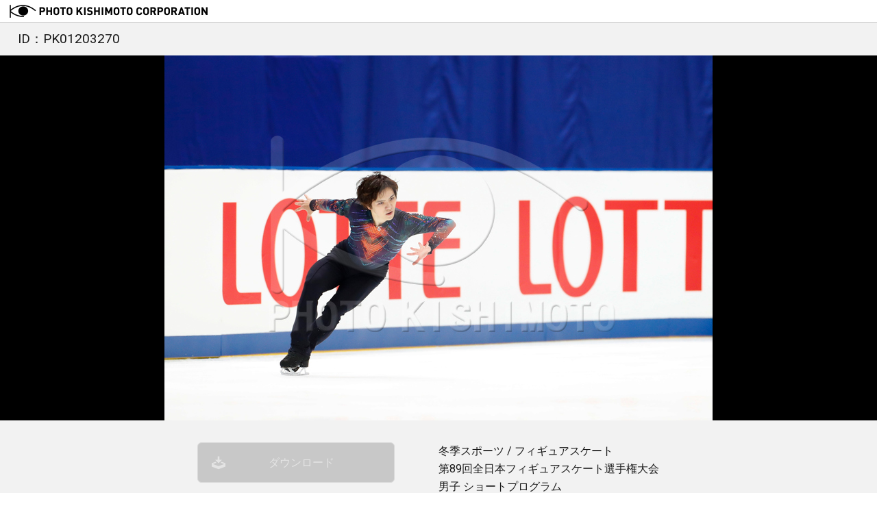

--- FILE ---
content_type: text/html; charset=UTF-8
request_url: https://www.kishimoto.com/product/1203270
body_size: 2982
content:
<!DOCTYPE html>
<html>
	<head>
		<meta charset="utf-8">
		<meta name="keywords" content="PHOTO KISHIMOTO CORPORATION">
		<meta name="description" content="PHOTO KISHIMOTO CORPORATION">
		<title>PHOTO KISHIMOTO CORPORATION</title>
		<script>
			window.App={"csrfToken":"bLfpVTsMqyaSyeoQmb8PR1PndLpMZEshT2kMRXNN","datetimepicker":{"locale":"ja","format":"YYYY\/MM\/DD"}};
		</script>
		<script src="/js/app.js?id=51f4dbf3a97911194f60"></script>
		<script src="/js/jquery-ui.min.js"></script>
		<script src="/js/jquery-sortable-photos.js"></script>
		<script src="/js/slick.js"></script>
		<script src="/js/jquery.ui.datepicker-ja.min.js"></script>
		<script src="/js/jquery.confirm.js"></script>
		<script src="/js/owl.carousel.min.js"></script>
		<script>
			if((navigator.userAgent.indexOf('iPhone')>0) || navigator.userAgent.indexOf('iPod')>0 || navigator.userAgent.indexOf('Android')>0)
			{
				document.write('<meta name="viewport" content="width=device-width, initial-scale=1, minimum-scale=1, maximum-scale=1, user-scalable=no">');
			}
			else
			{
				document.write('<meta name="viewport" content="width=1024, user-scalable=no" />');
			}
			$(function(){
				$('a[href^="#"]').click(function()
				{
					var speed=400;
					var href=$(this).attr("href");
					var target=$(href=="#" || href=="" ? 'html' : href);
					var position=target.offset().top;
					$('body,html').animate({scrollTop: position},speed,'swing');
					return false;
				});
			});
			$(function() {
				$('.datepicker').datetimepicker({
					locale: App.datetimepicker.locale,
					format: App.datetimepicker.format,
					extraFormats: ['YYYY/MM/DD'],
					useCurrent: false,
					widgetParent: '#serach_datepicker_area'
				});
			});
		</script>
		<link href="https://fonts.googleapis.com/css?family=Roboto:400,700" rel="stylesheet">
		<link href="/css/app.css?id=e153b9095ef00746d02e" rel="stylesheet" type="text/css">
		<link href="/css/reset.css" rel="stylesheet" />
		<link href="/css/fontawesome-all.css" rel="stylesheet" />
		<link href="/css/icomoon.css?20190115" rel="stylesheet" />
		<link href="/css/jquery-ui.min.css" rel="stylesheet" >
		<link href="/css/jquery-ui.theme.css" rel="stylesheet" >
		<link href="/css/jquery.confirm.css" rel="stylesheet" >
		<link href="/css/slick.css" rel="stylesheet" />
		<link href="/css/slick-theme.css" rel="stylesheet" />
		<link href="/css/owl.carousel.min.css" rel="stylesheet" />
		<link href="/css/owl.theme.default.min.css" rel="stylesheet" />
		<link href="/css/style.css?id=k8zddy6ygne3k79xt7xf" rel="stylesheet" />
				<script src="https://www.kishimoto.com/js/bucket.js"></script>
<script src="https://www.kishimoto.com/js/spdl.js"></script>
<script>
$(function() {

	bucket.init({
		addLightboxItemUrl: "https://www.kishimoto.com/lightbox/add"
	});

	$('.lightbox-add-control').click(function() {
		var $that=$(this);
		bucket.addLightboxItem({
			film_id: $(this).data('filmId')
		}).always(function() {
			$that.data('safeclick').reset();
		}).done(function() {
			$('.message_box').fadeIn(900).animate({ top: '0px' },{ duration: 600, queue: false });
			setTimeout(function(){
				$('.message_box').fadeOut(600).animate({ top: '-320px' },{ duration: 1200, queue: false });
			},2400);
		});
	});

	spdl.init({
		downloading: {
			text: "ダウンロード準備中",
			css: {'background-color': '#666'}
		},
		downloaded: {
			text: "長押ししてダウンロード",
			css: {'background-color': '#4a6'}
		}
	}).attach();

});
</script>
	</head>
	<body>
		<header>
	<a href="https://www.kishimoto.com">
		<h1>
							<img src="/img/pk_second_logo.png" alt="PHOTO KISHIMOTO CORPORATION">
					</h1>
	</a>
</header>
		<div class="contents">
	<div class="photo_detail">
		<div class="detail_head">
			<p class="photo_id">ID：PK01203270</p>
			<div class="sns_btn_area">
								<div class="fb-like" data-layout="button_count" data-action="like" data-size="small" data-show-faces="true" data-share="true"></div>
							</div>
		</div>
	</div>
	<div class="large_photo">
				<img src="https://dljuedhs6skko.cloudfront.net/album/00011909/p/01203270.jpg?t=1608912585">
			</div>
	<div class="detail_info">
		<div class="btn_area">
							<a href="" class="btn dl_btn disabled">ダウンロード</a>
										<a href="" class="btn lb_btn disabled">ライトボックスに追加</a>
										<p class="registration">ご利用には事前申請による会員登録が必要です。<a href="https://www.kishimoto.com/member/request">詳しくはこちら</a></p>
					</div>
		<div class="info_area">
			冬季スポーツ / フィギュアスケート<br />
第89回全日本フィギュアスケート選手権大会<br />
男子 ショートプログラム<br />
宇野昌磨 (トヨタ自動車)<br />
ビッグハット/長野県/日本<br />
クレジット：長瀬友哉/フォート・キシモト<br />
2020年12月25日<br />
<br />
Winter Sports / Figure Skating<br />
89th All Japan Figure Skating Championships<br />
Mens Short Program<br />
Shoma UNO (Toyota)<br />
Big Hat/Nagano Prefecture/Japan<br />
Credit:Yuya NAGASE/PHOTO KISHIMOTO<br />
25/12/2020
		</div>
	</div>
</div>

<div class="message_area">
  <div class="message_box">
    <p>ライトボックスに追加しました。</p>
  </div>
</div>
				<footer>
						<p class="footer_text">
				当サイトのご利用、スポーツ写真に関する撮影の<br class="sp_only_inline">ご依頼・ご相談など、お気軽にご相談ください<br><br class="sp_only_inline">TEL <span class="big">03-5305-3639</span><br class="sp_only_inline">&emsp;E-Mail <span class="big"><a href="mailto:photo@kishimoto.com">photo@kishimoto.com</a></span>
			</p>
			<p class="copyright">Copyright 2026 PHOTO KISHIMOTO CORPORATION, All rights reserved.</p>
		</footer>
				<div class="totop">
			<a href="#" title="PAGE TOP"><i class="far fa-arrow-alt-circle-up"></i></a>
		</div>
		<script>
			$(function()
			{
				var pagetop = $('.totop');
				$(window).scroll(function ()
				{
					if ($(this).scrollTop() > 200) 
					{
						pagetop.fadeIn();
					}
					else
					{
						pagetop.fadeOut();
					}
				});
				pagetop.click(function ()
				{
					$('body, html').animate({ scrollTop: 0 }, 300);
					return false;
				});
			});
			$(function()
			{
				$('.toggle_btn').on('click', function()
				{
					$(this).next('ul:not(:animated)').slideToggle(300);
					$(this).toggleClass('open');
					$('.sub_menu').not($(this).next('.sub_menu')).slideUp();
					$('.toggle_btn').not($(this)).removeClass('open');
				});
			});
			$(function()
			{
				$('.nav_mypage').on('click', function()
				{
					$(this).next('.second_menu').slideToggle(200);
					$(document).click(function() 
					{
						$('.second_menu').fadeOut(200);
					});
					$('.second_menu').click(function()
					{
						event.stopPropagation();
					});
				});
			});
		</script>
		<script async src="https://www.googletagmanager.com/gtag/js?id=UA-121060143-1"></script>
		<script>
			window.dataLayer = window.dataLayer || [];
			function gtag(){dataLayer.push(arguments);}
			gtag('js', new Date());
			gtag('config', 'UA-121060143-1');
		</script>
	</body>
</html>


--- FILE ---
content_type: text/css
request_url: https://www.kishimoto.com/css/icomoon.css?20190115
body_size: 819
content:
@font-face {
  font-family: 'icomoon';
  src:  url('fonts/icomoon.eot?vbp5nx');
  src:  url('fonts/icomoon.eot?vbp5nx#iefix') format('embedded-opentype'),
    url('fonts/icomoon.ttf?vbp5nx') format('truetype'),
    url('fonts/icomoon.woff?vbp5nx') format('woff'),
    url('fonts/icomoon.svg?vbp5nx#icomoon') format('svg');
  font-weight: normal;
  font-style: normal;
}

[class^="icon-"], [class*=" icon-"] {
  /* use !important to prevent issues with browser extensions that change fonts */
  font-family: 'icomoon' !important;
  speak: none;
  font-style: normal;
  font-weight: normal;
  font-variant: normal;
  text-transform: none;
  line-height: 1;

  /* Better Font Rendering =========== */
  -webkit-font-smoothing: antialiased;
  -moz-osx-font-smoothing: grayscale;
}

.icon-home:before {
  content: "\e914";
}
.icon-image:before {
  content: "\e915";
}
.icon-images:before {
  content: "\e900";
}
.icon-profile:before {
  content: "\e913";
}
.icon-file-empty:before {
  content: "\e932";
}
.icon-files-empty:before {
  content: "\e933";
}
.icon-file-text2:before {
  content: "\e934";
}
.icon-file-picture:before {
  content: "\e935";
}
.icon-folder:before {
  content: "\e916";
}
.icon-folder-plus:before {
  content: "\e917";
}
.icon-folder-minus:before {
  content: "\e918";
}
.icon-folder-download:before {
  content: "\e919";
}
.icon-folder-upload:before {
  content: "\e91a";
}
.icon-phone:before {
  content: "\e91b";
}
.icon-address-book:before {
  content: "\e91c";
}
.icon-box-add:before {
  content: "\e902";
}
.icon-download:before {
  content: "\e903";
}
.icon-bubble2:before {
  content: "\e910";
}
.icon-user:before {
  content: "\e904";
}
.icon-users:before {
  content: "\e91d";
}
.icon-user-plus:before {
  content: "\e91e";
}
.icon-user-minus:before {
  content: "\e91f";
}
.icon-user-check:before {
  content: "\e920";
}
.icon-spinner8:before {
  content: "\e936";
}
.icon-search:before {
  content: "\e905";
}
.icon-zoom-in:before {
  content: "\e906";
}
.icon-lock:before {
  content: "\e921";
}
.icon-unlocked:before {
  content: "\e922";
}
.icon-cog:before {
  content: "\e923";
}
.icon-bin:before {
  content: "\e924";
}
.icon-cloud-download:before {
  content: "\e925";
}
.icon-cloud-upload:before {
  content: "\e926";
}
.icon-warning:before {
  content: "\e927";
}
.icon-notification:before {
  content: "\e928";
}
.icon-question:before {
  content: "\e929";
}
.icon-plus:before {
  content: "\e92a";
}
.icon-minus:before {
  content: "\e92b";
}
.icon-info:before {
  content: "\e92c";
}
.icon-cancel-circle:before {
  content: "\e90e";
}
.icon-blocked:before {
  content: "\e92d";
}
.icon-cross:before {
  content: "\e92e";
}
.icon-checkmark:before {
  content: "\e90f";
}
.icon-enter:before {
  content: "\e907";
}
.icon-exit:before {
  content: "\e908";
}
.icon-loop2:before {
  content: "\e937";
}
.icon-circle-up:before {
  content: "\e909";
}
.icon-circle-right:before {
  content: "\e90a";
}
.icon-circle-down:before {
  content: "\e92f";
}
.icon-circle-left:before {
  content: "\e901";
}
.icon-checkbox-checked:before {
  content: "\e911";
}
.icon-checkbox-unchecked:before {
  content: "\e912";
}
.icon-mail:before {
  content: "\e930";
}
.icon-facebook2:before {
  content: "\e90b";
}
.icon-facebook3:before {
  content: "\e90c";
}
.icon-twitter2:before {
  content: "\e931";
}
.icon-twitter3:before {
  content: "\e90d";
}
.icon-file-pdf:before {
  content: "\e938";
}
.icon-file-excel:before {
  content: "\e939";
}


--- FILE ---
content_type: application/javascript
request_url: https://www.kishimoto.com/js/spdl.js
body_size: 947
content:
(function(factory) {
	'use strict';
	window.spdl=factory();
})(function() {
	'use strict';

	var pkg={};

	var config=null;

	pkg.init=function(c) {

		config=c;

		$(document).on('click','.spdl-container.spdl-attached>a',function(e) {

			e.preventDefault();

			var that=this;

			var $content=$('<img>').css({
				position: 'absolute',
				width: '100%',
				height: '100%',
				opacity: 0,
				'z-index': 1
			}).on('load',function() {
				if(config.downloaded.text)
					$(that).css(config.downloaded.css).find('.spdl-status').text(config.downloaded.text);
			});

			if(config.downloading.text)
				$(that).css(config.downloading.css).before($content).find('.spdl-status').text(config.downloading.text);

			$content.attr('src',that.href);
		});

		return this;
	};

	pkg.attach=function() {

		if(!/iphone|ipad|android/.test(window.navigator.userAgent.toLowerCase()))
			return this;

		$('.spdl-container:not(.spdl-attached)').css({
			position: 'relative'
		}).addClass('spdl-attached');

		return this;
	};

	return pkg;
});


--- FILE ---
content_type: application/javascript
request_url: https://www.kishimoto.com/js/bucket.js
body_size: 503
content:
(function(factory) {
	'use strict';
	window.bucket=factory();
})(function() {
	'use strict';

	var pkg={};

	var config=null;

	function addItem(url,param)
	{
		return $.Deferred(function(dfd) {
			$.ajax(url,{
				method: 'post',
				dataType: 'json',
				data: param
			}).done(function(data) {
				data.status==200 && dfd.resolve(data) || dfd.reject(data);
			}).fail(function(xhr) {
				dfd.reject(xhr.responseJSON);
			});
		});
	}

	pkg.init=function(c) {
		config=c;
	};

	pkg.addLightboxItem=function(param) {
		return addItem(config.addLightboxItemUrl,param);
	};

	return pkg;
});


--- FILE ---
content_type: application/javascript
request_url: https://www.kishimoto.com/js/app.js?id=51f4dbf3a97911194f60
body_size: 505757
content:
!function(t){function e(i){if(n[i])return n[i].exports;var r=n[i]={i:i,l:!1,exports:{}};return t[i].call(r.exports,r,r.exports,e),r.l=!0,r.exports}var n={};e.m=t,e.c=n,e.d=function(t,n,i){e.o(t,n)||Object.defineProperty(t,n,{configurable:!1,enumerable:!0,get:i})},e.n=function(t){var n=t&&t.__esModule?function(){return t.default}:function(){return t};return e.d(n,"a",n),n},e.o=function(t,e){return Object.prototype.hasOwnProperty.call(t,e)},e.p="",e(e.s=0)}({0:function(t,e,n){n("sV/x"),t.exports=n("xZZD")},"3IRH":function(t,e){t.exports=function(t){return t.webpackPolyfill||(t.deprecate=function(){},t.paths=[],t.children||(t.children=[]),Object.defineProperty(t,"loaded",{enumerable:!0,get:function(){return t.l}}),Object.defineProperty(t,"id",{enumerable:!0,get:function(){return t.i}}),t.webpackPolyfill=1),t}},"3eNs":function(t,e,n){var i,r,o;!function(s){r=[n("7t+N"),n("UZ9c")],i=s,void 0!==(o="function"==typeof i?i.apply(e,r):i)&&(t.exports=o)}(function(t){return t.extend(t.expr[":"],{data:t.expr.createPseudo?t.expr.createPseudo(function(e){return function(n){return!!t.data(n,e)}}):function(e,n,i){return!!t.data(e,i[3])}})})},"7t+N":function(t,e,n){var i,r;!function(e,n){"use strict";"object"==typeof t&&"object"==typeof t.exports?t.exports=e.document?n(e,!0):function(t){if(!t.document)throw new Error("jQuery requires a window with a document");return n(t)}:n(e)}("undefined"!=typeof window?window:this,function(n,o){"use strict";function s(t,e){e=e||st;var n=e.createElement("script");n.text=t,e.head.appendChild(n).parentNode.removeChild(n)}function a(t){var e=!!t&&"length"in t&&t.length,n=yt.type(t);return"function"!==n&&!yt.isWindow(t)&&("array"===n||0===e||"number"==typeof e&&e>0&&e-1 in t)}function l(t,e){return t.nodeName&&t.nodeName.toLowerCase()===e.toLowerCase()}function u(t,e,n){return yt.isFunction(e)?yt.grep(t,function(t,i){return!!e.call(t,i,t)!==n}):e.nodeType?yt.grep(t,function(t){return t===e!==n}):"string"!=typeof e?yt.grep(t,function(t){return ft.call(e,t)>-1!==n}):St.test(e)?yt.filter(e,t,n):(e=yt.filter(e,t),yt.grep(t,function(t){return ft.call(e,t)>-1!==n&&1===t.nodeType}))}function c(t,e){for(;(t=t[e])&&1!==t.nodeType;);return t}function f(t){var e={};return yt.each(t.match(Mt)||[],function(t,n){e[n]=!0}),e}function d(t){return t}function h(t){throw t}function p(t,e,n,i){var r;try{t&&yt.isFunction(r=t.promise)?r.call(t).done(e).fail(n):t&&yt.isFunction(r=t.then)?r.call(t,e,n):e.apply(void 0,[t].slice(i))}catch(t){n.apply(void 0,[t])}}function m(){st.removeEventListener("DOMContentLoaded",m),n.removeEventListener("load",m),yt.ready()}function v(){this.expando=yt.expando+v.uid++}function g(t){return"true"===t||"false"!==t&&("null"===t?null:t===+t+""?+t:Ft.test(t)?JSON.parse(t):t)}function y(t,e,n){var i;if(void 0===n&&1===t.nodeType)if(i="data-"+e.replace(Yt,"-$&").toLowerCase(),"string"==typeof(n=t.getAttribute(i))){try{n=g(n)}catch(t){}Rt.set(t,e,n)}else n=void 0;return n}function b(t,e,n,i){var r,o=1,s=20,a=i?function(){return i.cur()}:function(){return yt.css(t,e,"")},l=a(),u=n&&n[3]||(yt.cssNumber[e]?"":"px"),c=(yt.cssNumber[e]||"px"!==u&&+l)&&qt.exec(yt.css(t,e));if(c&&c[3]!==u){u=u||c[3],n=n||[],c=+l||1;do{o=o||".5",c/=o,yt.style(t,e,c+u)}while(o!==(o=a()/l)&&1!==o&&--s)}return n&&(c=+c||+l||0,r=n[1]?c+(n[1]+1)*n[2]:+n[2],i&&(i.unit=u,i.start=c,i.end=r)),r}function _(t){var e,n=t.ownerDocument,i=t.nodeName,r=Vt[i];return r||(e=n.body.appendChild(n.createElement(i)),r=yt.css(e,"display"),e.parentNode.removeChild(e),"none"===r&&(r="block"),Vt[i]=r,r)}function w(t,e){for(var n,i,r=[],o=0,s=t.length;o<s;o++)i=t[o],i.style&&(n=i.style.display,e?("none"===n&&(r[o]=Ht.get(i,"display")||null,r[o]||(i.style.display="")),""===i.style.display&&zt(i)&&(r[o]=_(i))):"none"!==n&&(r[o]="none",Ht.set(i,"display",n)));for(o=0;o<s;o++)null!=r[o]&&(t[o].style.display=r[o]);return t}function x(t,e){var n;return n=void 0!==t.getElementsByTagName?t.getElementsByTagName(e||"*"):void 0!==t.querySelectorAll?t.querySelectorAll(e||"*"):[],void 0===e||e&&l(t,e)?yt.merge([t],n):n}function C(t,e){for(var n=0,i=t.length;n<i;n++)Ht.set(t[n],"globalEval",!e||Ht.get(e[n],"globalEval"))}function k(t,e,n,i,r){for(var o,s,a,l,u,c,f=e.createDocumentFragment(),d=[],h=0,p=t.length;h<p;h++)if((o=t[h])||0===o)if("object"===yt.type(o))yt.merge(d,o.nodeType?[o]:o);else if(Jt.test(o)){for(s=s||f.appendChild(e.createElement("div")),a=(Zt.exec(o)||["",""])[1].toLowerCase(),l=Qt[a]||Qt._default,s.innerHTML=l[1]+yt.htmlPrefilter(o)+l[2],c=l[0];c--;)s=s.lastChild;yt.merge(d,s.childNodes),s=f.firstChild,s.textContent=""}else d.push(e.createTextNode(o));for(f.textContent="",h=0;o=d[h++];)if(i&&yt.inArray(o,i)>-1)r&&r.push(o);else if(u=yt.contains(o.ownerDocument,o),s=x(f.appendChild(o),"script"),u&&C(s),n)for(c=0;o=s[c++];)Kt.test(o.type||"")&&n.push(o);return f}function $(){return!0}function T(){return!1}function D(){try{return st.activeElement}catch(t){}}function S(t,e,n,i,r,o){var s,a;if("object"==typeof e){"string"!=typeof n&&(i=i||n,n=void 0);for(a in e)S(t,a,n,i,e[a],o);return t}if(null==i&&null==r?(r=n,i=n=void 0):null==r&&("string"==typeof n?(r=i,i=void 0):(r=i,i=n,n=void 0)),!1===r)r=T;else if(!r)return t;return 1===o&&(s=r,r=function(t){return yt().off(t),s.apply(this,arguments)},r.guid=s.guid||(s.guid=yt.guid++)),t.each(function(){yt.event.add(this,e,r,i,n)})}function O(t,e){return l(t,"table")&&l(11!==e.nodeType?e:e.firstChild,"tr")?yt(">tbody",t)[0]||t:t}function A(t){return t.type=(null!==t.getAttribute("type"))+"/"+t.type,t}function E(t){var e=se.exec(t.type);return e?t.type=e[1]:t.removeAttribute("type"),t}function P(t,e){var n,i,r,o,s,a,l,u;if(1===e.nodeType){if(Ht.hasData(t)&&(o=Ht.access(t),s=Ht.set(e,o),u=o.events)){delete s.handle,s.events={};for(r in u)for(n=0,i=u[r].length;n<i;n++)yt.event.add(e,r,u[r][n])}Rt.hasData(t)&&(a=Rt.access(t),l=yt.extend({},a),Rt.set(e,l))}}function M(t,e){var n=e.nodeName.toLowerCase();"input"===n&&Gt.test(t.type)?e.checked=t.checked:"input"!==n&&"textarea"!==n||(e.defaultValue=t.defaultValue)}function j(t,e,n,i){e=ut.apply([],e);var r,o,a,l,u,c,f=0,d=t.length,h=d-1,p=e[0],m=yt.isFunction(p);if(m||d>1&&"string"==typeof p&&!gt.checkClone&&oe.test(p))return t.each(function(r){var o=t.eq(r);m&&(e[0]=p.call(this,r,o.html())),j(o,e,n,i)});if(d&&(r=k(e,t[0].ownerDocument,!1,t,i),o=r.firstChild,1===r.childNodes.length&&(r=o),o||i)){for(a=yt.map(x(r,"script"),A),l=a.length;f<d;f++)u=r,f!==h&&(u=yt.clone(u,!0,!0),l&&yt.merge(a,x(u,"script"))),n.call(t[f],u,f);if(l)for(c=a[a.length-1].ownerDocument,yt.map(a,E),f=0;f<l;f++)u=a[f],Kt.test(u.type||"")&&!Ht.access(u,"globalEval")&&yt.contains(c,u)&&(u.src?yt._evalUrl&&yt._evalUrl(u.src):s(u.textContent.replace(ae,""),c))}return t}function I(t,e,n){for(var i,r=e?yt.filter(e,t):t,o=0;null!=(i=r[o]);o++)n||1!==i.nodeType||yt.cleanData(x(i)),i.parentNode&&(n&&yt.contains(i.ownerDocument,i)&&C(x(i,"script")),i.parentNode.removeChild(i));return t}function N(t,e,n){var i,r,o,s,a=t.style;return n=n||ce(t),n&&(s=n.getPropertyValue(e)||n[e],""!==s||yt.contains(t.ownerDocument,t)||(s=yt.style(t,e)),!gt.pixelMarginRight()&&ue.test(s)&&le.test(e)&&(i=a.width,r=a.minWidth,o=a.maxWidth,a.minWidth=a.maxWidth=a.width=s,s=n.width,a.width=i,a.minWidth=r,a.maxWidth=o)),void 0!==s?s+"":s}function L(t,e){return{get:function(){return t()?void delete this.get:(this.get=e).apply(this,arguments)}}}function H(t){if(t in ve)return t;for(var e=t[0].toUpperCase()+t.slice(1),n=me.length;n--;)if((t=me[n]+e)in ve)return t}function R(t){var e=yt.cssProps[t];return e||(e=yt.cssProps[t]=H(t)||t),e}function F(t,e,n){var i=qt.exec(e);return i?Math.max(0,i[2]-(n||0))+(i[3]||"px"):e}function Y(t,e,n,i,r){var o,s=0;for(o=n===(i?"border":"content")?4:"width"===e?1:0;o<4;o+=2)"margin"===n&&(s+=yt.css(t,n+Ut[o],!0,r)),i?("content"===n&&(s-=yt.css(t,"padding"+Ut[o],!0,r)),"margin"!==n&&(s-=yt.css(t,"border"+Ut[o]+"Width",!0,r))):(s+=yt.css(t,"padding"+Ut[o],!0,r),"padding"!==n&&(s+=yt.css(t,"border"+Ut[o]+"Width",!0,r)));return s}function W(t,e,n){var i,r=ce(t),o=N(t,e,r),s="border-box"===yt.css(t,"boxSizing",!1,r);return ue.test(o)?o:(i=s&&(gt.boxSizingReliable()||o===t.style[e]),"auto"===o&&(o=t["offset"+e[0].toUpperCase()+e.slice(1)]),(o=parseFloat(o)||0)+Y(t,e,n||(s?"border":"content"),i,r)+"px")}function q(t,e,n,i,r){return new q.prototype.init(t,e,n,i,r)}function U(){ye&&(!1===st.hidden&&n.requestAnimationFrame?n.requestAnimationFrame(U):n.setTimeout(U,yt.fx.interval),yt.fx.tick())}function z(){return n.setTimeout(function(){ge=void 0}),ge=yt.now()}function B(t,e){var n,i=0,r={height:t};for(e=e?1:0;i<4;i+=2-e)n=Ut[i],r["margin"+n]=r["padding"+n]=t;return e&&(r.opacity=r.width=t),r}function V(t,e,n){for(var i,r=(K.tweeners[e]||[]).concat(K.tweeners["*"]),o=0,s=r.length;o<s;o++)if(i=r[o].call(n,e,t))return i}function G(t,e,n){var i,r,o,s,a,l,u,c,f="width"in e||"height"in e,d=this,h={},p=t.style,m=t.nodeType&&zt(t),v=Ht.get(t,"fxshow");n.queue||(s=yt._queueHooks(t,"fx"),null==s.unqueued&&(s.unqueued=0,a=s.empty.fire,s.empty.fire=function(){s.unqueued||a()}),s.unqueued++,d.always(function(){d.always(function(){s.unqueued--,yt.queue(t,"fx").length||s.empty.fire()})}));for(i in e)if(r=e[i],be.test(r)){if(delete e[i],o=o||"toggle"===r,r===(m?"hide":"show")){if("show"!==r||!v||void 0===v[i])continue;m=!0}h[i]=v&&v[i]||yt.style(t,i)}if((l=!yt.isEmptyObject(e))||!yt.isEmptyObject(h)){f&&1===t.nodeType&&(n.overflow=[p.overflow,p.overflowX,p.overflowY],u=v&&v.display,null==u&&(u=Ht.get(t,"display")),c=yt.css(t,"display"),"none"===c&&(u?c=u:(w([t],!0),u=t.style.display||u,c=yt.css(t,"display"),w([t]))),("inline"===c||"inline-block"===c&&null!=u)&&"none"===yt.css(t,"float")&&(l||(d.done(function(){p.display=u}),null==u&&(c=p.display,u="none"===c?"":c)),p.display="inline-block")),n.overflow&&(p.overflow="hidden",d.always(function(){p.overflow=n.overflow[0],p.overflowX=n.overflow[1],p.overflowY=n.overflow[2]})),l=!1;for(i in h)l||(v?"hidden"in v&&(m=v.hidden):v=Ht.access(t,"fxshow",{display:u}),o&&(v.hidden=!m),m&&w([t],!0),d.done(function(){m||w([t]),Ht.remove(t,"fxshow");for(i in h)yt.style(t,i,h[i])})),l=V(m?v[i]:0,i,d),i in v||(v[i]=l.start,m&&(l.end=l.start,l.start=0))}}function Z(t,e){var n,i,r,o,s;for(n in t)if(i=yt.camelCase(n),r=e[i],o=t[n],Array.isArray(o)&&(r=o[1],o=t[n]=o[0]),n!==i&&(t[i]=o,delete t[n]),(s=yt.cssHooks[i])&&"expand"in s){o=s.expand(o),delete t[i];for(n in o)n in t||(t[n]=o[n],e[n]=r)}else e[i]=r}function K(t,e,n){var i,r,o=0,s=K.prefilters.length,a=yt.Deferred().always(function(){delete l.elem}),l=function(){if(r)return!1;for(var e=ge||z(),n=Math.max(0,u.startTime+u.duration-e),i=n/u.duration||0,o=1-i,s=0,l=u.tweens.length;s<l;s++)u.tweens[s].run(o);return a.notifyWith(t,[u,o,n]),o<1&&l?n:(l||a.notifyWith(t,[u,1,0]),a.resolveWith(t,[u]),!1)},u=a.promise({elem:t,props:yt.extend({},e),opts:yt.extend(!0,{specialEasing:{},easing:yt.easing._default},n),originalProperties:e,originalOptions:n,startTime:ge||z(),duration:n.duration,tweens:[],createTween:function(e,n){var i=yt.Tween(t,u.opts,e,n,u.opts.specialEasing[e]||u.opts.easing);return u.tweens.push(i),i},stop:function(e){var n=0,i=e?u.tweens.length:0;if(r)return this;for(r=!0;n<i;n++)u.tweens[n].run(1);return e?(a.notifyWith(t,[u,1,0]),a.resolveWith(t,[u,e])):a.rejectWith(t,[u,e]),this}}),c=u.props;for(Z(c,u.opts.specialEasing);o<s;o++)if(i=K.prefilters[o].call(u,t,c,u.opts))return yt.isFunction(i.stop)&&(yt._queueHooks(u.elem,u.opts.queue).stop=yt.proxy(i.stop,i)),i;return yt.map(c,V,u),yt.isFunction(u.opts.start)&&u.opts.start.call(t,u),u.progress(u.opts.progress).done(u.opts.done,u.opts.complete).fail(u.opts.fail).always(u.opts.always),yt.fx.timer(yt.extend(l,{elem:t,anim:u,queue:u.opts.queue})),u}function Q(t){return(t.match(Mt)||[]).join(" ")}function J(t){return t.getAttribute&&t.getAttribute("class")||""}function X(t,e,n,i){var r;if(Array.isArray(e))yt.each(e,function(e,r){n||Ae.test(t)?i(t,r):X(t+"["+("object"==typeof r&&null!=r?e:"")+"]",r,n,i)});else if(n||"object"!==yt.type(e))i(t,e);else for(r in e)X(t+"["+r+"]",e[r],n,i)}function tt(t){return function(e,n){"string"!=typeof e&&(n=e,e="*");var i,r=0,o=e.toLowerCase().match(Mt)||[];if(yt.isFunction(n))for(;i=o[r++];)"+"===i[0]?(i=i.slice(1)||"*",(t[i]=t[i]||[]).unshift(n)):(t[i]=t[i]||[]).push(n)}}function et(t,e,n,i){function r(a){var l;return o[a]=!0,yt.each(t[a]||[],function(t,a){var u=a(e,n,i);return"string"!=typeof u||s||o[u]?s?!(l=u):void 0:(e.dataTypes.unshift(u),r(u),!1)}),l}var o={},s=t===We;return r(e.dataTypes[0])||!o["*"]&&r("*")}function nt(t,e){var n,i,r=yt.ajaxSettings.flatOptions||{};for(n in e)void 0!==e[n]&&((r[n]?t:i||(i={}))[n]=e[n]);return i&&yt.extend(!0,t,i),t}function it(t,e,n){for(var i,r,o,s,a=t.contents,l=t.dataTypes;"*"===l[0];)l.shift(),void 0===i&&(i=t.mimeType||e.getResponseHeader("Content-Type"));if(i)for(r in a)if(a[r]&&a[r].test(i)){l.unshift(r);break}if(l[0]in n)o=l[0];else{for(r in n){if(!l[0]||t.converters[r+" "+l[0]]){o=r;break}s||(s=r)}o=o||s}if(o)return o!==l[0]&&l.unshift(o),n[o]}function rt(t,e,n,i){var r,o,s,a,l,u={},c=t.dataTypes.slice();if(c[1])for(s in t.converters)u[s.toLowerCase()]=t.converters[s];for(o=c.shift();o;)if(t.responseFields[o]&&(n[t.responseFields[o]]=e),!l&&i&&t.dataFilter&&(e=t.dataFilter(e,t.dataType)),l=o,o=c.shift())if("*"===o)o=l;else if("*"!==l&&l!==o){if(!(s=u[l+" "+o]||u["* "+o]))for(r in u)if(a=r.split(" "),a[1]===o&&(s=u[l+" "+a[0]]||u["* "+a[0]])){!0===s?s=u[r]:!0!==u[r]&&(o=a[0],c.unshift(a[1]));break}if(!0!==s)if(s&&t.throws)e=s(e);else try{e=s(e)}catch(t){return{state:"parsererror",error:s?t:"No conversion from "+l+" to "+o}}}return{state:"success",data:e}}var ot=[],st=n.document,at=Object.getPrototypeOf,lt=ot.slice,ut=ot.concat,ct=ot.push,ft=ot.indexOf,dt={},ht=dt.toString,pt=dt.hasOwnProperty,mt=pt.toString,vt=mt.call(Object),gt={},yt=function(t,e){return new yt.fn.init(t,e)},bt=/^[\s\uFEFF\xA0]+|[\s\uFEFF\xA0]+$/g,_t=/^-ms-/,wt=/-([a-z])/g,xt=function(t,e){return e.toUpperCase()};yt.fn=yt.prototype={jquery:"3.2.1",constructor:yt,length:0,toArray:function(){return lt.call(this)},get:function(t){return null==t?lt.call(this):t<0?this[t+this.length]:this[t]},pushStack:function(t){var e=yt.merge(this.constructor(),t);return e.prevObject=this,e},each:function(t){return yt.each(this,t)},map:function(t){return this.pushStack(yt.map(this,function(e,n){return t.call(e,n,e)}))},slice:function(){return this.pushStack(lt.apply(this,arguments))},first:function(){return this.eq(0)},last:function(){return this.eq(-1)},eq:function(t){var e=this.length,n=+t+(t<0?e:0);return this.pushStack(n>=0&&n<e?[this[n]]:[])},end:function(){return this.prevObject||this.constructor()},push:ct,sort:ot.sort,splice:ot.splice},yt.extend=yt.fn.extend=function(){var t,e,n,i,r,o,s=arguments[0]||{},a=1,l=arguments.length,u=!1;for("boolean"==typeof s&&(u=s,s=arguments[a]||{},a++),"object"==typeof s||yt.isFunction(s)||(s={}),a===l&&(s=this,a--);a<l;a++)if(null!=(t=arguments[a]))for(e in t)n=s[e],i=t[e],s!==i&&(u&&i&&(yt.isPlainObject(i)||(r=Array.isArray(i)))?(r?(r=!1,o=n&&Array.isArray(n)?n:[]):o=n&&yt.isPlainObject(n)?n:{},s[e]=yt.extend(u,o,i)):void 0!==i&&(s[e]=i));return s},yt.extend({expando:"jQuery"+("3.2.1"+Math.random()).replace(/\D/g,""),isReady:!0,error:function(t){throw new Error(t)},noop:function(){},isFunction:function(t){return"function"===yt.type(t)},isWindow:function(t){return null!=t&&t===t.window},isNumeric:function(t){var e=yt.type(t);return("number"===e||"string"===e)&&!isNaN(t-parseFloat(t))},isPlainObject:function(t){var e,n;return!(!t||"[object Object]"!==ht.call(t))&&(!(e=at(t))||"function"==typeof(n=pt.call(e,"constructor")&&e.constructor)&&mt.call(n)===vt)},isEmptyObject:function(t){var e;for(e in t)return!1;return!0},type:function(t){return null==t?t+"":"object"==typeof t||"function"==typeof t?dt[ht.call(t)]||"object":typeof t},globalEval:function(t){s(t)},camelCase:function(t){return t.replace(_t,"ms-").replace(wt,xt)},each:function(t,e){var n,i=0;if(a(t))for(n=t.length;i<n&&!1!==e.call(t[i],i,t[i]);i++);else for(i in t)if(!1===e.call(t[i],i,t[i]))break;return t},trim:function(t){return null==t?"":(t+"").replace(bt,"")},makeArray:function(t,e){var n=e||[];return null!=t&&(a(Object(t))?yt.merge(n,"string"==typeof t?[t]:t):ct.call(n,t)),n},inArray:function(t,e,n){return null==e?-1:ft.call(e,t,n)},merge:function(t,e){for(var n=+e.length,i=0,r=t.length;i<n;i++)t[r++]=e[i];return t.length=r,t},grep:function(t,e,n){for(var i=[],r=0,o=t.length,s=!n;r<o;r++)!e(t[r],r)!==s&&i.push(t[r]);return i},map:function(t,e,n){var i,r,o=0,s=[];if(a(t))for(i=t.length;o<i;o++)null!=(r=e(t[o],o,n))&&s.push(r);else for(o in t)null!=(r=e(t[o],o,n))&&s.push(r);return ut.apply([],s)},guid:1,proxy:function(t,e){var n,i,r;if("string"==typeof e&&(n=t[e],e=t,t=n),yt.isFunction(t))return i=lt.call(arguments,2),r=function(){return t.apply(e||this,i.concat(lt.call(arguments)))},r.guid=t.guid=t.guid||yt.guid++,r},now:Date.now,support:gt}),"function"==typeof Symbol&&(yt.fn[Symbol.iterator]=ot[Symbol.iterator]),yt.each("Boolean Number String Function Array Date RegExp Object Error Symbol".split(" "),function(t,e){dt["[object "+e+"]"]=e.toLowerCase()});var Ct=function(t){function e(t,e,n,i){var r,o,s,a,l,c,d,h=e&&e.ownerDocument,p=e?e.nodeType:9;if(n=n||[],"string"!=typeof t||!t||1!==p&&9!==p&&11!==p)return n;if(!i&&((e?e.ownerDocument||e:R)!==E&&A(e),e=e||E,M)){if(11!==p&&(l=mt.exec(t)))if(r=l[1]){if(9===p){if(!(s=e.getElementById(r)))return n;if(s.id===r)return n.push(s),n}else if(h&&(s=h.getElementById(r))&&L(e,s)&&s.id===r)return n.push(s),n}else{if(l[2])return K.apply(n,e.getElementsByTagName(t)),n;if((r=l[3])&&_.getElementsByClassName&&e.getElementsByClassName)return K.apply(n,e.getElementsByClassName(r)),n}if(_.qsa&&!U[t+" "]&&(!j||!j.test(t))){if(1!==p)h=e,d=t;else if("object"!==e.nodeName.toLowerCase()){for((a=e.getAttribute("id"))?a=a.replace(bt,_t):e.setAttribute("id",a=H),c=k(t),o=c.length;o--;)c[o]="#"+a+" "+f(c[o]);d=c.join(","),h=vt.test(t)&&u(e.parentNode)||e}if(d)try{return K.apply(n,h.querySelectorAll(d)),n}catch(t){}finally{a===H&&e.removeAttribute("id")}}}return T(t.replace(ot,"$1"),e,n,i)}function n(){function t(n,i){return e.push(n+" ")>w.cacheLength&&delete t[e.shift()],t[n+" "]=i}var e=[];return t}function i(t){return t[H]=!0,t}function r(t){var e=E.createElement("fieldset");try{return!!t(e)}catch(t){return!1}finally{e.parentNode&&e.parentNode.removeChild(e),e=null}}function o(t,e){for(var n=t.split("|"),i=n.length;i--;)w.attrHandle[n[i]]=e}function s(t,e){var n=e&&t,i=n&&1===t.nodeType&&1===e.nodeType&&t.sourceIndex-e.sourceIndex;if(i)return i;if(n)for(;n=n.nextSibling;)if(n===e)return-1;return t?1:-1}function a(t){return function(e){return"form"in e?e.parentNode&&!1===e.disabled?"label"in e?"label"in e.parentNode?e.parentNode.disabled===t:e.disabled===t:e.isDisabled===t||e.isDisabled!==!t&&xt(e)===t:e.disabled===t:"label"in e&&e.disabled===t}}function l(t){return i(function(e){return e=+e,i(function(n,i){for(var r,o=t([],n.length,e),s=o.length;s--;)n[r=o[s]]&&(n[r]=!(i[r]=n[r]))})})}function u(t){return t&&void 0!==t.getElementsByTagName&&t}function c(){}function f(t){for(var e=0,n=t.length,i="";e<n;e++)i+=t[e].value;return i}function d(t,e,n){var i=e.dir,r=e.next,o=r||i,s=n&&"parentNode"===o,a=Y++;return e.first?function(e,n,r){for(;e=e[i];)if(1===e.nodeType||s)return t(e,n,r);return!1}:function(e,n,l){var u,c,f,d=[F,a];if(l){for(;e=e[i];)if((1===e.nodeType||s)&&t(e,n,l))return!0}else for(;e=e[i];)if(1===e.nodeType||s)if(f=e[H]||(e[H]={}),c=f[e.uniqueID]||(f[e.uniqueID]={}),r&&r===e.nodeName.toLowerCase())e=e[i]||e;else{if((u=c[o])&&u[0]===F&&u[1]===a)return d[2]=u[2];if(c[o]=d,d[2]=t(e,n,l))return!0}return!1}}function h(t){return t.length>1?function(e,n,i){for(var r=t.length;r--;)if(!t[r](e,n,i))return!1;return!0}:t[0]}function p(t,n,i){for(var r=0,o=n.length;r<o;r++)e(t,n[r],i);return i}function m(t,e,n,i,r){for(var o,s=[],a=0,l=t.length,u=null!=e;a<l;a++)(o=t[a])&&(n&&!n(o,i,r)||(s.push(o),u&&e.push(a)));return s}function v(t,e,n,r,o,s){return r&&!r[H]&&(r=v(r)),o&&!o[H]&&(o=v(o,s)),i(function(i,s,a,l){var u,c,f,d=[],h=[],v=s.length,g=i||p(e||"*",a.nodeType?[a]:a,[]),y=!t||!i&&e?g:m(g,d,t,a,l),b=n?o||(i?t:v||r)?[]:s:y;if(n&&n(y,b,a,l),r)for(u=m(b,h),r(u,[],a,l),c=u.length;c--;)(f=u[c])&&(b[h[c]]=!(y[h[c]]=f));if(i){if(o||t){if(o){for(u=[],c=b.length;c--;)(f=b[c])&&u.push(y[c]=f);o(null,b=[],u,l)}for(c=b.length;c--;)(f=b[c])&&(u=o?J(i,f):d[c])>-1&&(i[u]=!(s[u]=f))}}else b=m(b===s?b.splice(v,b.length):b),o?o(null,s,b,l):K.apply(s,b)})}function g(t){for(var e,n,i,r=t.length,o=w.relative[t[0].type],s=o||w.relative[" "],a=o?1:0,l=d(function(t){return t===e},s,!0),u=d(function(t){return J(e,t)>-1},s,!0),c=[function(t,n,i){var r=!o&&(i||n!==D)||((e=n).nodeType?l(t,n,i):u(t,n,i));return e=null,r}];a<r;a++)if(n=w.relative[t[a].type])c=[d(h(c),n)];else{if(n=w.filter[t[a].type].apply(null,t[a].matches),n[H]){for(i=++a;i<r&&!w.relative[t[i].type];i++);return v(a>1&&h(c),a>1&&f(t.slice(0,a-1).concat({value:" "===t[a-2].type?"*":""})).replace(ot,"$1"),n,a<i&&g(t.slice(a,i)),i<r&&g(t=t.slice(i)),i<r&&f(t))}c.push(n)}return h(c)}function y(t,n){var r=n.length>0,o=t.length>0,s=function(i,s,a,l,u){var c,f,d,h=0,p="0",v=i&&[],g=[],y=D,b=i||o&&w.find.TAG("*",u),_=F+=null==y?1:Math.random()||.1,x=b.length;for(u&&(D=s===E||s||u);p!==x&&null!=(c=b[p]);p++){if(o&&c){for(f=0,s||c.ownerDocument===E||(A(c),a=!M);d=t[f++];)if(d(c,s||E,a)){l.push(c);break}u&&(F=_)}r&&((c=!d&&c)&&h--,i&&v.push(c))}if(h+=p,r&&p!==h){for(f=0;d=n[f++];)d(v,g,s,a);if(i){if(h>0)for(;p--;)v[p]||g[p]||(g[p]=G.call(l));g=m(g)}K.apply(l,g),u&&!i&&g.length>0&&h+n.length>1&&e.uniqueSort(l)}return u&&(F=_,D=y),v};return r?i(s):s}var b,_,w,x,C,k,$,T,D,S,O,A,E,P,M,j,I,N,L,H="sizzle"+1*new Date,R=t.document,F=0,Y=0,W=n(),q=n(),U=n(),z=function(t,e){return t===e&&(O=!0),0},B={}.hasOwnProperty,V=[],G=V.pop,Z=V.push,K=V.push,Q=V.slice,J=function(t,e){for(var n=0,i=t.length;n<i;n++)if(t[n]===e)return n;return-1},X="checked|selected|async|autofocus|autoplay|controls|defer|disabled|hidden|ismap|loop|multiple|open|readonly|required|scoped",tt="[\\x20\\t\\r\\n\\f]",et="(?:\\\\.|[\\w-]|[^\0-\\xa0])+",nt="\\["+tt+"*("+et+")(?:"+tt+"*([*^$|!~]?=)"+tt+"*(?:'((?:\\\\.|[^\\\\'])*)'|\"((?:\\\\.|[^\\\\\"])*)\"|("+et+"))|)"+tt+"*\\]",it=":("+et+")(?:\\((('((?:\\\\.|[^\\\\'])*)'|\"((?:\\\\.|[^\\\\\"])*)\")|((?:\\\\.|[^\\\\()[\\]]|"+nt+")*)|.*)\\)|)",rt=new RegExp(tt+"+","g"),ot=new RegExp("^"+tt+"+|((?:^|[^\\\\])(?:\\\\.)*)"+tt+"+$","g"),st=new RegExp("^"+tt+"*,"+tt+"*"),at=new RegExp("^"+tt+"*([>+~]|"+tt+")"+tt+"*"),lt=new RegExp("="+tt+"*([^\\]'\"]*?)"+tt+"*\\]","g"),ut=new RegExp(it),ct=new RegExp("^"+et+"$"),ft={ID:new RegExp("^#("+et+")"),CLASS:new RegExp("^\\.("+et+")"),TAG:new RegExp("^("+et+"|[*])"),ATTR:new RegExp("^"+nt),PSEUDO:new RegExp("^"+it),CHILD:new RegExp("^:(only|first|last|nth|nth-last)-(child|of-type)(?:\\("+tt+"*(even|odd|(([+-]|)(\\d*)n|)"+tt+"*(?:([+-]|)"+tt+"*(\\d+)|))"+tt+"*\\)|)","i"),bool:new RegExp("^(?:"+X+")$","i"),needsContext:new RegExp("^"+tt+"*[>+~]|:(even|odd|eq|gt|lt|nth|first|last)(?:\\("+tt+"*((?:-\\d)?\\d*)"+tt+"*\\)|)(?=[^-]|$)","i")},dt=/^(?:input|select|textarea|button)$/i,ht=/^h\d$/i,pt=/^[^{]+\{\s*\[native \w/,mt=/^(?:#([\w-]+)|(\w+)|\.([\w-]+))$/,vt=/[+~]/,gt=new RegExp("\\\\([\\da-f]{1,6}"+tt+"?|("+tt+")|.)","ig"),yt=function(t,e,n){var i="0x"+e-65536;return i!==i||n?e:i<0?String.fromCharCode(i+65536):String.fromCharCode(i>>10|55296,1023&i|56320)},bt=/([\0-\x1f\x7f]|^-?\d)|^-$|[^\0-\x1f\x7f-\uFFFF\w-]/g,_t=function(t,e){return e?"\0"===t?"�":t.slice(0,-1)+"\\"+t.charCodeAt(t.length-1).toString(16)+" ":"\\"+t},wt=function(){A()},xt=d(function(t){return!0===t.disabled&&("form"in t||"label"in t)},{dir:"parentNode",next:"legend"});try{K.apply(V=Q.call(R.childNodes),R.childNodes),V[R.childNodes.length].nodeType}catch(t){K={apply:V.length?function(t,e){Z.apply(t,Q.call(e))}:function(t,e){for(var n=t.length,i=0;t[n++]=e[i++];);t.length=n-1}}}_=e.support={},C=e.isXML=function(t){var e=t&&(t.ownerDocument||t).documentElement;return!!e&&"HTML"!==e.nodeName},A=e.setDocument=function(t){var e,n,i=t?t.ownerDocument||t:R;return i!==E&&9===i.nodeType&&i.documentElement?(E=i,P=E.documentElement,M=!C(E),R!==E&&(n=E.defaultView)&&n.top!==n&&(n.addEventListener?n.addEventListener("unload",wt,!1):n.attachEvent&&n.attachEvent("onunload",wt)),_.attributes=r(function(t){return t.className="i",!t.getAttribute("className")}),_.getElementsByTagName=r(function(t){return t.appendChild(E.createComment("")),!t.getElementsByTagName("*").length}),_.getElementsByClassName=pt.test(E.getElementsByClassName),_.getById=r(function(t){return P.appendChild(t).id=H,!E.getElementsByName||!E.getElementsByName(H).length}),_.getById?(w.filter.ID=function(t){var e=t.replace(gt,yt);return function(t){return t.getAttribute("id")===e}},w.find.ID=function(t,e){if(void 0!==e.getElementById&&M){var n=e.getElementById(t);return n?[n]:[]}}):(w.filter.ID=function(t){var e=t.replace(gt,yt);return function(t){var n=void 0!==t.getAttributeNode&&t.getAttributeNode("id");return n&&n.value===e}},w.find.ID=function(t,e){if(void 0!==e.getElementById&&M){var n,i,r,o=e.getElementById(t);if(o){if((n=o.getAttributeNode("id"))&&n.value===t)return[o];for(r=e.getElementsByName(t),i=0;o=r[i++];)if((n=o.getAttributeNode("id"))&&n.value===t)return[o]}return[]}}),w.find.TAG=_.getElementsByTagName?function(t,e){return void 0!==e.getElementsByTagName?e.getElementsByTagName(t):_.qsa?e.querySelectorAll(t):void 0}:function(t,e){var n,i=[],r=0,o=e.getElementsByTagName(t);if("*"===t){for(;n=o[r++];)1===n.nodeType&&i.push(n);return i}return o},w.find.CLASS=_.getElementsByClassName&&function(t,e){if(void 0!==e.getElementsByClassName&&M)return e.getElementsByClassName(t)},I=[],j=[],(_.qsa=pt.test(E.querySelectorAll))&&(r(function(t){P.appendChild(t).innerHTML="<a id='"+H+"'></a><select id='"+H+"-\r\\' msallowcapture=''><option selected=''></option></select>",t.querySelectorAll("[msallowcapture^='']").length&&j.push("[*^$]="+tt+"*(?:''|\"\")"),t.querySelectorAll("[selected]").length||j.push("\\["+tt+"*(?:value|"+X+")"),t.querySelectorAll("[id~="+H+"-]").length||j.push("~="),t.querySelectorAll(":checked").length||j.push(":checked"),t.querySelectorAll("a#"+H+"+*").length||j.push(".#.+[+~]")}),r(function(t){t.innerHTML="<a href='' disabled='disabled'></a><select disabled='disabled'><option/></select>";var e=E.createElement("input");e.setAttribute("type","hidden"),t.appendChild(e).setAttribute("name","D"),t.querySelectorAll("[name=d]").length&&j.push("name"+tt+"*[*^$|!~]?="),2!==t.querySelectorAll(":enabled").length&&j.push(":enabled",":disabled"),P.appendChild(t).disabled=!0,2!==t.querySelectorAll(":disabled").length&&j.push(":enabled",":disabled"),t.querySelectorAll("*,:x"),j.push(",.*:")})),(_.matchesSelector=pt.test(N=P.matches||P.webkitMatchesSelector||P.mozMatchesSelector||P.oMatchesSelector||P.msMatchesSelector))&&r(function(t){_.disconnectedMatch=N.call(t,"*"),N.call(t,"[s!='']:x"),I.push("!=",it)}),j=j.length&&new RegExp(j.join("|")),I=I.length&&new RegExp(I.join("|")),e=pt.test(P.compareDocumentPosition),L=e||pt.test(P.contains)?function(t,e){var n=9===t.nodeType?t.documentElement:t,i=e&&e.parentNode;return t===i||!(!i||1!==i.nodeType||!(n.contains?n.contains(i):t.compareDocumentPosition&&16&t.compareDocumentPosition(i)))}:function(t,e){if(e)for(;e=e.parentNode;)if(e===t)return!0;return!1},z=e?function(t,e){if(t===e)return O=!0,0;var n=!t.compareDocumentPosition-!e.compareDocumentPosition;return n||(n=(t.ownerDocument||t)===(e.ownerDocument||e)?t.compareDocumentPosition(e):1,1&n||!_.sortDetached&&e.compareDocumentPosition(t)===n?t===E||t.ownerDocument===R&&L(R,t)?-1:e===E||e.ownerDocument===R&&L(R,e)?1:S?J(S,t)-J(S,e):0:4&n?-1:1)}:function(t,e){if(t===e)return O=!0,0;var n,i=0,r=t.parentNode,o=e.parentNode,a=[t],l=[e];if(!r||!o)return t===E?-1:e===E?1:r?-1:o?1:S?J(S,t)-J(S,e):0;if(r===o)return s(t,e);for(n=t;n=n.parentNode;)a.unshift(n);for(n=e;n=n.parentNode;)l.unshift(n);for(;a[i]===l[i];)i++;return i?s(a[i],l[i]):a[i]===R?-1:l[i]===R?1:0},E):E},e.matches=function(t,n){return e(t,null,null,n)},e.matchesSelector=function(t,n){if((t.ownerDocument||t)!==E&&A(t),n=n.replace(lt,"='$1']"),_.matchesSelector&&M&&!U[n+" "]&&(!I||!I.test(n))&&(!j||!j.test(n)))try{var i=N.call(t,n);if(i||_.disconnectedMatch||t.document&&11!==t.document.nodeType)return i}catch(t){}return e(n,E,null,[t]).length>0},e.contains=function(t,e){return(t.ownerDocument||t)!==E&&A(t),L(t,e)},e.attr=function(t,e){(t.ownerDocument||t)!==E&&A(t);var n=w.attrHandle[e.toLowerCase()],i=n&&B.call(w.attrHandle,e.toLowerCase())?n(t,e,!M):void 0;return void 0!==i?i:_.attributes||!M?t.getAttribute(e):(i=t.getAttributeNode(e))&&i.specified?i.value:null},e.escape=function(t){return(t+"").replace(bt,_t)},e.error=function(t){throw new Error("Syntax error, unrecognized expression: "+t)},e.uniqueSort=function(t){var e,n=[],i=0,r=0;if(O=!_.detectDuplicates,S=!_.sortStable&&t.slice(0),t.sort(z),O){for(;e=t[r++];)e===t[r]&&(i=n.push(r));for(;i--;)t.splice(n[i],1)}return S=null,t},x=e.getText=function(t){var e,n="",i=0,r=t.nodeType;if(r){if(1===r||9===r||11===r){if("string"==typeof t.textContent)return t.textContent;for(t=t.firstChild;t;t=t.nextSibling)n+=x(t)}else if(3===r||4===r)return t.nodeValue}else for(;e=t[i++];)n+=x(e);return n},w=e.selectors={cacheLength:50,createPseudo:i,match:ft,attrHandle:{},find:{},relative:{">":{dir:"parentNode",first:!0}," ":{dir:"parentNode"},"+":{dir:"previousSibling",first:!0},"~":{dir:"previousSibling"}},preFilter:{ATTR:function(t){return t[1]=t[1].replace(gt,yt),t[3]=(t[3]||t[4]||t[5]||"").replace(gt,yt),"~="===t[2]&&(t[3]=" "+t[3]+" "),t.slice(0,4)},CHILD:function(t){return t[1]=t[1].toLowerCase(),"nth"===t[1].slice(0,3)?(t[3]||e.error(t[0]),t[4]=+(t[4]?t[5]+(t[6]||1):2*("even"===t[3]||"odd"===t[3])),t[5]=+(t[7]+t[8]||"odd"===t[3])):t[3]&&e.error(t[0]),t},PSEUDO:function(t){var e,n=!t[6]&&t[2];return ft.CHILD.test(t[0])?null:(t[3]?t[2]=t[4]||t[5]||"":n&&ut.test(n)&&(e=k(n,!0))&&(e=n.indexOf(")",n.length-e)-n.length)&&(t[0]=t[0].slice(0,e),t[2]=n.slice(0,e)),t.slice(0,3))}},filter:{TAG:function(t){var e=t.replace(gt,yt).toLowerCase();return"*"===t?function(){return!0}:function(t){return t.nodeName&&t.nodeName.toLowerCase()===e}},CLASS:function(t){var e=W[t+" "];return e||(e=new RegExp("(^|"+tt+")"+t+"("+tt+"|$)"))&&W(t,function(t){return e.test("string"==typeof t.className&&t.className||void 0!==t.getAttribute&&t.getAttribute("class")||"")})},ATTR:function(t,n,i){return function(r){var o=e.attr(r,t);return null==o?"!="===n:!n||(o+="","="===n?o===i:"!="===n?o!==i:"^="===n?i&&0===o.indexOf(i):"*="===n?i&&o.indexOf(i)>-1:"$="===n?i&&o.slice(-i.length)===i:"~="===n?(" "+o.replace(rt," ")+" ").indexOf(i)>-1:"|="===n&&(o===i||o.slice(0,i.length+1)===i+"-"))}},CHILD:function(t,e,n,i,r){var o="nth"!==t.slice(0,3),s="last"!==t.slice(-4),a="of-type"===e;return 1===i&&0===r?function(t){return!!t.parentNode}:function(e,n,l){var u,c,f,d,h,p,m=o!==s?"nextSibling":"previousSibling",v=e.parentNode,g=a&&e.nodeName.toLowerCase(),y=!l&&!a,b=!1;if(v){if(o){for(;m;){for(d=e;d=d[m];)if(a?d.nodeName.toLowerCase()===g:1===d.nodeType)return!1;p=m="only"===t&&!p&&"nextSibling"}return!0}if(p=[s?v.firstChild:v.lastChild],s&&y){for(d=v,f=d[H]||(d[H]={}),c=f[d.uniqueID]||(f[d.uniqueID]={}),u=c[t]||[],h=u[0]===F&&u[1],b=h&&u[2],d=h&&v.childNodes[h];d=++h&&d&&d[m]||(b=h=0)||p.pop();)if(1===d.nodeType&&++b&&d===e){c[t]=[F,h,b];break}}else if(y&&(d=e,f=d[H]||(d[H]={}),c=f[d.uniqueID]||(f[d.uniqueID]={}),u=c[t]||[],h=u[0]===F&&u[1],b=h),!1===b)for(;(d=++h&&d&&d[m]||(b=h=0)||p.pop())&&((a?d.nodeName.toLowerCase()!==g:1!==d.nodeType)||!++b||(y&&(f=d[H]||(d[H]={}),c=f[d.uniqueID]||(f[d.uniqueID]={}),c[t]=[F,b]),d!==e)););return(b-=r)===i||b%i==0&&b/i>=0}}},PSEUDO:function(t,n){var r,o=w.pseudos[t]||w.setFilters[t.toLowerCase()]||e.error("unsupported pseudo: "+t);return o[H]?o(n):o.length>1?(r=[t,t,"",n],w.setFilters.hasOwnProperty(t.toLowerCase())?i(function(t,e){for(var i,r=o(t,n),s=r.length;s--;)i=J(t,r[s]),t[i]=!(e[i]=r[s])}):function(t){return o(t,0,r)}):o}},pseudos:{not:i(function(t){var e=[],n=[],r=$(t.replace(ot,"$1"));return r[H]?i(function(t,e,n,i){for(var o,s=r(t,null,i,[]),a=t.length;a--;)(o=s[a])&&(t[a]=!(e[a]=o))}):function(t,i,o){return e[0]=t,r(e,null,o,n),e[0]=null,!n.pop()}}),has:i(function(t){return function(n){return e(t,n).length>0}}),contains:i(function(t){return t=t.replace(gt,yt),function(e){return(e.textContent||e.innerText||x(e)).indexOf(t)>-1}}),lang:i(function(t){return ct.test(t||"")||e.error("unsupported lang: "+t),t=t.replace(gt,yt).toLowerCase(),function(e){var n;do{if(n=M?e.lang:e.getAttribute("xml:lang")||e.getAttribute("lang"))return(n=n.toLowerCase())===t||0===n.indexOf(t+"-")}while((e=e.parentNode)&&1===e.nodeType);return!1}}),target:function(e){var n=t.location&&t.location.hash;return n&&n.slice(1)===e.id},root:function(t){return t===P},focus:function(t){return t===E.activeElement&&(!E.hasFocus||E.hasFocus())&&!!(t.type||t.href||~t.tabIndex)},enabled:a(!1),disabled:a(!0),checked:function(t){var e=t.nodeName.toLowerCase();return"input"===e&&!!t.checked||"option"===e&&!!t.selected},selected:function(t){return t.parentNode&&t.parentNode.selectedIndex,!0===t.selected},empty:function(t){for(t=t.firstChild;t;t=t.nextSibling)if(t.nodeType<6)return!1;return!0},parent:function(t){return!w.pseudos.empty(t)},header:function(t){return ht.test(t.nodeName)},input:function(t){return dt.test(t.nodeName)},button:function(t){var e=t.nodeName.toLowerCase();return"input"===e&&"button"===t.type||"button"===e},text:function(t){var e;return"input"===t.nodeName.toLowerCase()&&"text"===t.type&&(null==(e=t.getAttribute("type"))||"text"===e.toLowerCase())},first:l(function(){return[0]}),last:l(function(t,e){return[e-1]}),eq:l(function(t,e,n){return[n<0?n+e:n]}),even:l(function(t,e){for(var n=0;n<e;n+=2)t.push(n);return t}),odd:l(function(t,e){for(var n=1;n<e;n+=2)t.push(n);return t}),lt:l(function(t,e,n){for(var i=n<0?n+e:n;--i>=0;)t.push(i);return t}),gt:l(function(t,e,n){for(var i=n<0?n+e:n;++i<e;)t.push(i);return t})}},w.pseudos.nth=w.pseudos.eq;for(b in{radio:!0,checkbox:!0,file:!0,password:!0,image:!0})w.pseudos[b]=function(t){return function(e){return"input"===e.nodeName.toLowerCase()&&e.type===t}}(b);for(b in{submit:!0,reset:!0})w.pseudos[b]=function(t){return function(e){var n=e.nodeName.toLowerCase();return("input"===n||"button"===n)&&e.type===t}}(b);return c.prototype=w.filters=w.pseudos,w.setFilters=new c,k=e.tokenize=function(t,n){var i,r,o,s,a,l,u,c=q[t+" "];if(c)return n?0:c.slice(0);for(a=t,l=[],u=w.preFilter;a;){i&&!(r=st.exec(a))||(r&&(a=a.slice(r[0].length)||a),l.push(o=[])),i=!1,(r=at.exec(a))&&(i=r.shift(),o.push({value:i,type:r[0].replace(ot," ")}),a=a.slice(i.length));for(s in w.filter)!(r=ft[s].exec(a))||u[s]&&!(r=u[s](r))||(i=r.shift(),o.push({value:i,type:s,matches:r}),a=a.slice(i.length));if(!i)break}return n?a.length:a?e.error(t):q(t,l).slice(0)},$=e.compile=function(t,e){var n,i=[],r=[],o=U[t+" "];if(!o){for(e||(e=k(t)),n=e.length;n--;)o=g(e[n]),o[H]?i.push(o):r.push(o);o=U(t,y(r,i)),o.selector=t}return o},T=e.select=function(t,e,n,i){var r,o,s,a,l,c="function"==typeof t&&t,d=!i&&k(t=c.selector||t);if(n=n||[],1===d.length){if(o=d[0]=d[0].slice(0),o.length>2&&"ID"===(s=o[0]).type&&9===e.nodeType&&M&&w.relative[o[1].type]){if(!(e=(w.find.ID(s.matches[0].replace(gt,yt),e)||[])[0]))return n;c&&(e=e.parentNode),t=t.slice(o.shift().value.length)}for(r=ft.needsContext.test(t)?0:o.length;r--&&(s=o[r],!w.relative[a=s.type]);)if((l=w.find[a])&&(i=l(s.matches[0].replace(gt,yt),vt.test(o[0].type)&&u(e.parentNode)||e))){if(o.splice(r,1),!(t=i.length&&f(o)))return K.apply(n,i),n;break}}return(c||$(t,d))(i,e,!M,n,!e||vt.test(t)&&u(e.parentNode)||e),n},_.sortStable=H.split("").sort(z).join("")===H,_.detectDuplicates=!!O,A(),_.sortDetached=r(function(t){return 1&t.compareDocumentPosition(E.createElement("fieldset"))}),r(function(t){return t.innerHTML="<a href='#'></a>","#"===t.firstChild.getAttribute("href")})||o("type|href|height|width",function(t,e,n){if(!n)return t.getAttribute(e,"type"===e.toLowerCase()?1:2)}),_.attributes&&r(function(t){return t.innerHTML="<input/>",t.firstChild.setAttribute("value",""),""===t.firstChild.getAttribute("value")})||o("value",function(t,e,n){if(!n&&"input"===t.nodeName.toLowerCase())return t.defaultValue}),r(function(t){return null==t.getAttribute("disabled")})||o(X,function(t,e,n){var i;if(!n)return!0===t[e]?e.toLowerCase():(i=t.getAttributeNode(e))&&i.specified?i.value:null}),e}(n);yt.find=Ct,yt.expr=Ct.selectors,yt.expr[":"]=yt.expr.pseudos,yt.uniqueSort=yt.unique=Ct.uniqueSort,yt.text=Ct.getText,yt.isXMLDoc=Ct.isXML,yt.contains=Ct.contains,yt.escapeSelector=Ct.escape;var kt=function(t,e,n){for(var i=[],r=void 0!==n;(t=t[e])&&9!==t.nodeType;)if(1===t.nodeType){if(r&&yt(t).is(n))break;i.push(t)}return i},$t=function(t,e){for(var n=[];t;t=t.nextSibling)1===t.nodeType&&t!==e&&n.push(t);return n},Tt=yt.expr.match.needsContext,Dt=/^<([a-z][^\/\0>:\x20\t\r\n\f]*)[\x20\t\r\n\f]*\/?>(?:<\/\1>|)$/i,St=/^.[^:#\[\.,]*$/;yt.filter=function(t,e,n){var i=e[0];return n&&(t=":not("+t+")"),1===e.length&&1===i.nodeType?yt.find.matchesSelector(i,t)?[i]:[]:yt.find.matches(t,yt.grep(e,function(t){return 1===t.nodeType}))},yt.fn.extend({find:function(t){var e,n,i=this.length,r=this;if("string"!=typeof t)return this.pushStack(yt(t).filter(function(){for(e=0;e<i;e++)if(yt.contains(r[e],this))return!0}));for(n=this.pushStack([]),e=0;e<i;e++)yt.find(t,r[e],n);return i>1?yt.uniqueSort(n):n},filter:function(t){return this.pushStack(u(this,t||[],!1))},not:function(t){return this.pushStack(u(this,t||[],!0))},is:function(t){return!!u(this,"string"==typeof t&&Tt.test(t)?yt(t):t||[],!1).length}});var Ot,At=/^(?:\s*(<[\w\W]+>)[^>]*|#([\w-]+))$/;(yt.fn.init=function(t,e,n){var i,r;if(!t)return this;if(n=n||Ot,"string"==typeof t){if(!(i="<"===t[0]&&">"===t[t.length-1]&&t.length>=3?[null,t,null]:At.exec(t))||!i[1]&&e)return!e||e.jquery?(e||n).find(t):this.constructor(e).find(t);if(i[1]){if(e=e instanceof yt?e[0]:e,yt.merge(this,yt.parseHTML(i[1],e&&e.nodeType?e.ownerDocument||e:st,!0)),Dt.test(i[1])&&yt.isPlainObject(e))for(i in e)yt.isFunction(this[i])?this[i](e[i]):this.attr(i,e[i]);return this}return r=st.getElementById(i[2]),r&&(this[0]=r,this.length=1),this}return t.nodeType?(this[0]=t,this.length=1,this):yt.isFunction(t)?void 0!==n.ready?n.ready(t):t(yt):yt.makeArray(t,this)}).prototype=yt.fn,Ot=yt(st);var Et=/^(?:parents|prev(?:Until|All))/,Pt={children:!0,contents:!0,next:!0,prev:!0};yt.fn.extend({has:function(t){var e=yt(t,this),n=e.length;return this.filter(function(){for(var t=0;t<n;t++)if(yt.contains(this,e[t]))return!0})},closest:function(t,e){var n,i=0,r=this.length,o=[],s="string"!=typeof t&&yt(t);if(!Tt.test(t))for(;i<r;i++)for(n=this[i];n&&n!==e;n=n.parentNode)if(n.nodeType<11&&(s?s.index(n)>-1:1===n.nodeType&&yt.find.matchesSelector(n,t))){o.push(n);break}return this.pushStack(o.length>1?yt.uniqueSort(o):o)},index:function(t){return t?"string"==typeof t?ft.call(yt(t),this[0]):ft.call(this,t.jquery?t[0]:t):this[0]&&this[0].parentNode?this.first().prevAll().length:-1},add:function(t,e){return this.pushStack(yt.uniqueSort(yt.merge(this.get(),yt(t,e))))},addBack:function(t){return this.add(null==t?this.prevObject:this.prevObject.filter(t))}}),yt.each({parent:function(t){var e=t.parentNode;return e&&11!==e.nodeType?e:null},parents:function(t){return kt(t,"parentNode")},parentsUntil:function(t,e,n){return kt(t,"parentNode",n)},next:function(t){return c(t,"nextSibling")},prev:function(t){return c(t,"previousSibling")},nextAll:function(t){return kt(t,"nextSibling")},prevAll:function(t){return kt(t,"previousSibling")},nextUntil:function(t,e,n){return kt(t,"nextSibling",n)},prevUntil:function(t,e,n){return kt(t,"previousSibling",n)},siblings:function(t){return $t((t.parentNode||{}).firstChild,t)},children:function(t){return $t(t.firstChild)},contents:function(t){return l(t,"iframe")?t.contentDocument:(l(t,"template")&&(t=t.content||t),yt.merge([],t.childNodes))}},function(t,e){yt.fn[t]=function(n,i){var r=yt.map(this,e,n);return"Until"!==t.slice(-5)&&(i=n),i&&"string"==typeof i&&(r=yt.filter(i,r)),this.length>1&&(Pt[t]||yt.uniqueSort(r),Et.test(t)&&r.reverse()),this.pushStack(r)}});var Mt=/[^\x20\t\r\n\f]+/g;yt.Callbacks=function(t){t="string"==typeof t?f(t):yt.extend({},t);var e,n,i,r,o=[],s=[],a=-1,l=function(){for(r=r||t.once,i=e=!0;s.length;a=-1)for(n=s.shift();++a<o.length;)!1===o[a].apply(n[0],n[1])&&t.stopOnFalse&&(a=o.length,n=!1);t.memory||(n=!1),e=!1,r&&(o=n?[]:"")},u={add:function(){return o&&(n&&!e&&(a=o.length-1,s.push(n)),function e(n){yt.each(n,function(n,i){yt.isFunction(i)?t.unique&&u.has(i)||o.push(i):i&&i.length&&"string"!==yt.type(i)&&e(i)})}(arguments),n&&!e&&l()),this},remove:function(){return yt.each(arguments,function(t,e){for(var n;(n=yt.inArray(e,o,n))>-1;)o.splice(n,1),n<=a&&a--}),this},has:function(t){return t?yt.inArray(t,o)>-1:o.length>0},empty:function(){return o&&(o=[]),this},disable:function(){return r=s=[],o=n="",this},disabled:function(){return!o},lock:function(){return r=s=[],n||e||(o=n=""),this},locked:function(){return!!r},fireWith:function(t,n){return r||(n=n||[],n=[t,n.slice?n.slice():n],s.push(n),e||l()),this},fire:function(){return u.fireWith(this,arguments),this},fired:function(){return!!i}};return u},yt.extend({Deferred:function(t){var e=[["notify","progress",yt.Callbacks("memory"),yt.Callbacks("memory"),2],["resolve","done",yt.Callbacks("once memory"),yt.Callbacks("once memory"),0,"resolved"],["reject","fail",yt.Callbacks("once memory"),yt.Callbacks("once memory"),1,"rejected"]],i="pending",r={state:function(){return i},always:function(){return o.done(arguments).fail(arguments),this},catch:function(t){return r.then(null,t)},pipe:function(){var t=arguments;return yt.Deferred(function(n){yt.each(e,function(e,i){var r=yt.isFunction(t[i[4]])&&t[i[4]];o[i[1]](function(){var t=r&&r.apply(this,arguments);t&&yt.isFunction(t.promise)?t.promise().progress(n.notify).done(n.resolve).fail(n.reject):n[i[0]+"With"](this,r?[t]:arguments)})}),t=null}).promise()},then:function(t,i,r){function o(t,e,i,r){return function(){var a=this,l=arguments,u=function(){var n,u;if(!(t<s)){if((n=i.apply(a,l))===e.promise())throw new TypeError("Thenable self-resolution");u=n&&("object"==typeof n||"function"==typeof n)&&n.then,yt.isFunction(u)?r?u.call(n,o(s,e,d,r),o(s,e,h,r)):(s++,u.call(n,o(s,e,d,r),o(s,e,h,r),o(s,e,d,e.notifyWith))):(i!==d&&(a=void 0,l=[n]),(r||e.resolveWith)(a,l))}},c=r?u:function(){try{u()}catch(n){yt.Deferred.exceptionHook&&yt.Deferred.exceptionHook(n,c.stackTrace),t+1>=s&&(i!==h&&(a=void 0,l=[n]),e.rejectWith(a,l))}};t?c():(yt.Deferred.getStackHook&&(c.stackTrace=yt.Deferred.getStackHook()),n.setTimeout(c))}}var s=0;return yt.Deferred(function(n){e[0][3].add(o(0,n,yt.isFunction(r)?r:d,n.notifyWith)),e[1][3].add(o(0,n,yt.isFunction(t)?t:d)),e[2][3].add(o(0,n,yt.isFunction(i)?i:h))}).promise()},promise:function(t){return null!=t?yt.extend(t,r):r}},o={};return yt.each(e,function(t,n){var s=n[2],a=n[5];r[n[1]]=s.add,a&&s.add(function(){i=a},e[3-t][2].disable,e[0][2].lock),s.add(n[3].fire),o[n[0]]=function(){return o[n[0]+"With"](this===o?void 0:this,arguments),this},o[n[0]+"With"]=s.fireWith}),r.promise(o),t&&t.call(o,o),o},when:function(t){var e=arguments.length,n=e,i=Array(n),r=lt.call(arguments),o=yt.Deferred(),s=function(t){return function(n){i[t]=this,r[t]=arguments.length>1?lt.call(arguments):n,--e||o.resolveWith(i,r)}};if(e<=1&&(p(t,o.done(s(n)).resolve,o.reject,!e),"pending"===o.state()||yt.isFunction(r[n]&&r[n].then)))return o.then();for(;n--;)p(r[n],s(n),o.reject);return o.promise()}});var jt=/^(Eval|Internal|Range|Reference|Syntax|Type|URI)Error$/;yt.Deferred.exceptionHook=function(t,e){n.console&&n.console.warn&&t&&jt.test(t.name)&&n.console.warn("jQuery.Deferred exception: "+t.message,t.stack,e)},yt.readyException=function(t){n.setTimeout(function(){throw t})};var It=yt.Deferred();yt.fn.ready=function(t){return It.then(t).catch(function(t){yt.readyException(t)}),this},yt.extend({isReady:!1,readyWait:1,ready:function(t){(!0===t?--yt.readyWait:yt.isReady)||(yt.isReady=!0,!0!==t&&--yt.readyWait>0||It.resolveWith(st,[yt]))}}),yt.ready.then=It.then,"complete"===st.readyState||"loading"!==st.readyState&&!st.documentElement.doScroll?n.setTimeout(yt.ready):(st.addEventListener("DOMContentLoaded",m),n.addEventListener("load",m));var Nt=function(t,e,n,i,r,o,s){var a=0,l=t.length,u=null==n;if("object"===yt.type(n)){r=!0;for(a in n)Nt(t,e,a,n[a],!0,o,s)}else if(void 0!==i&&(r=!0,yt.isFunction(i)||(s=!0),u&&(s?(e.call(t,i),e=null):(u=e,e=function(t,e,n){return u.call(yt(t),n)})),e))for(;a<l;a++)e(t[a],n,s?i:i.call(t[a],a,e(t[a],n)));return r?t:u?e.call(t):l?e(t[0],n):o},Lt=function(t){return 1===t.nodeType||9===t.nodeType||!+t.nodeType};v.uid=1,v.prototype={cache:function(t){var e=t[this.expando];return e||(e={},Lt(t)&&(t.nodeType?t[this.expando]=e:Object.defineProperty(t,this.expando,{value:e,configurable:!0}))),e},set:function(t,e,n){var i,r=this.cache(t);if("string"==typeof e)r[yt.camelCase(e)]=n;else for(i in e)r[yt.camelCase(i)]=e[i];return r},get:function(t,e){return void 0===e?this.cache(t):t[this.expando]&&t[this.expando][yt.camelCase(e)]},access:function(t,e,n){return void 0===e||e&&"string"==typeof e&&void 0===n?this.get(t,e):(this.set(t,e,n),void 0!==n?n:e)},remove:function(t,e){var n,i=t[this.expando];if(void 0!==i){if(void 0!==e){Array.isArray(e)?e=e.map(yt.camelCase):(e=yt.camelCase(e),e=e in i?[e]:e.match(Mt)||[]),n=e.length;for(;n--;)delete i[e[n]]}(void 0===e||yt.isEmptyObject(i))&&(t.nodeType?t[this.expando]=void 0:delete t[this.expando])}},hasData:function(t){var e=t[this.expando];return void 0!==e&&!yt.isEmptyObject(e)}};var Ht=new v,Rt=new v,Ft=/^(?:\{[\w\W]*\}|\[[\w\W]*\])$/,Yt=/[A-Z]/g;yt.extend({hasData:function(t){return Rt.hasData(t)||Ht.hasData(t)},data:function(t,e,n){return Rt.access(t,e,n)},removeData:function(t,e){Rt.remove(t,e)},_data:function(t,e,n){return Ht.access(t,e,n)},_removeData:function(t,e){Ht.remove(t,e)}}),yt.fn.extend({data:function(t,e){var n,i,r,o=this[0],s=o&&o.attributes;if(void 0===t){if(this.length&&(r=Rt.get(o),1===o.nodeType&&!Ht.get(o,"hasDataAttrs"))){for(n=s.length;n--;)s[n]&&(i=s[n].name,0===i.indexOf("data-")&&(i=yt.camelCase(i.slice(5)),y(o,i,r[i])));Ht.set(o,"hasDataAttrs",!0)}return r}return"object"==typeof t?this.each(function(){Rt.set(this,t)}):Nt(this,function(e){var n;if(o&&void 0===e){if(void 0!==(n=Rt.get(o,t)))return n;if(void 0!==(n=y(o,t)))return n}else this.each(function(){Rt.set(this,t,e)})},null,e,arguments.length>1,null,!0)},removeData:function(t){return this.each(function(){Rt.remove(this,t)})}}),yt.extend({queue:function(t,e,n){var i;if(t)return e=(e||"fx")+"queue",i=Ht.get(t,e),n&&(!i||Array.isArray(n)?i=Ht.access(t,e,yt.makeArray(n)):i.push(n)),i||[]},dequeue:function(t,e){e=e||"fx";var n=yt.queue(t,e),i=n.length,r=n.shift(),o=yt._queueHooks(t,e),s=function(){yt.dequeue(t,e)};"inprogress"===r&&(r=n.shift(),i--),r&&("fx"===e&&n.unshift("inprogress"),delete o.stop,r.call(t,s,o)),!i&&o&&o.empty.fire()},_queueHooks:function(t,e){var n=e+"queueHooks";return Ht.get(t,n)||Ht.access(t,n,{empty:yt.Callbacks("once memory").add(function(){Ht.remove(t,[e+"queue",n])})})}}),yt.fn.extend({queue:function(t,e){var n=2;return"string"!=typeof t&&(e=t,t="fx",n--),arguments.length<n?yt.queue(this[0],t):void 0===e?this:this.each(function(){var n=yt.queue(this,t,e);yt._queueHooks(this,t),"fx"===t&&"inprogress"!==n[0]&&yt.dequeue(this,t)})},dequeue:function(t){return this.each(function(){yt.dequeue(this,t)})},clearQueue:function(t){return this.queue(t||"fx",[])},promise:function(t,e){var n,i=1,r=yt.Deferred(),o=this,s=this.length,a=function(){--i||r.resolveWith(o,[o])};for("string"!=typeof t&&(e=t,t=void 0),t=t||"fx";s--;)(n=Ht.get(o[s],t+"queueHooks"))&&n.empty&&(i++,n.empty.add(a));return a(),r.promise(e)}});var Wt=/[+-]?(?:\d*\.|)\d+(?:[eE][+-]?\d+|)/.source,qt=new RegExp("^(?:([+-])=|)("+Wt+")([a-z%]*)$","i"),Ut=["Top","Right","Bottom","Left"],zt=function(t,e){return t=e||t,"none"===t.style.display||""===t.style.display&&yt.contains(t.ownerDocument,t)&&"none"===yt.css(t,"display")},Bt=function(t,e,n,i){var r,o,s={};for(o in e)s[o]=t.style[o],t.style[o]=e[o];r=n.apply(t,i||[]);for(o in e)t.style[o]=s[o];return r},Vt={};yt.fn.extend({show:function(){return w(this,!0)},hide:function(){return w(this)},toggle:function(t){return"boolean"==typeof t?t?this.show():this.hide():this.each(function(){zt(this)?yt(this).show():yt(this).hide()})}});var Gt=/^(?:checkbox|radio)$/i,Zt=/<([a-z][^\/\0>\x20\t\r\n\f]+)/i,Kt=/^$|\/(?:java|ecma)script/i,Qt={option:[1,"<select multiple='multiple'>","</select>"],thead:[1,"<table>","</table>"],col:[2,"<table><colgroup>","</colgroup></table>"],tr:[2,"<table><tbody>","</tbody></table>"],td:[3,"<table><tbody><tr>","</tr></tbody></table>"],_default:[0,"",""]};Qt.optgroup=Qt.option,Qt.tbody=Qt.tfoot=Qt.colgroup=Qt.caption=Qt.thead,Qt.th=Qt.td;var Jt=/<|&#?\w+;/;!function(){var t=st.createDocumentFragment(),e=t.appendChild(st.createElement("div")),n=st.createElement("input");n.setAttribute("type","radio"),n.setAttribute("checked","checked"),n.setAttribute("name","t"),e.appendChild(n),gt.checkClone=e.cloneNode(!0).cloneNode(!0).lastChild.checked,e.innerHTML="<textarea>x</textarea>",gt.noCloneChecked=!!e.cloneNode(!0).lastChild.defaultValue}();var Xt=st.documentElement,te=/^key/,ee=/^(?:mouse|pointer|contextmenu|drag|drop)|click/,ne=/^([^.]*)(?:\.(.+)|)/;yt.event={global:{},add:function(t,e,n,i,r){var o,s,a,l,u,c,f,d,h,p,m,v=Ht.get(t);if(v)for(n.handler&&(o=n,n=o.handler,r=o.selector),r&&yt.find.matchesSelector(Xt,r),n.guid||(n.guid=yt.guid++),(l=v.events)||(l=v.events={}),(s=v.handle)||(s=v.handle=function(e){return void 0!==yt&&yt.event.triggered!==e.type?yt.event.dispatch.apply(t,arguments):void 0}),e=(e||"").match(Mt)||[""],u=e.length;u--;)a=ne.exec(e[u])||[],h=m=a[1],p=(a[2]||"").split(".").sort(),h&&(f=yt.event.special[h]||{},h=(r?f.delegateType:f.bindType)||h,f=yt.event.special[h]||{},c=yt.extend({type:h,origType:m,data:i,handler:n,guid:n.guid,selector:r,needsContext:r&&yt.expr.match.needsContext.test(r),namespace:p.join(".")},o),(d=l[h])||(d=l[h]=[],d.delegateCount=0,f.setup&&!1!==f.setup.call(t,i,p,s)||t.addEventListener&&t.addEventListener(h,s)),f.add&&(f.add.call(t,c),c.handler.guid||(c.handler.guid=n.guid)),r?d.splice(d.delegateCount++,0,c):d.push(c),yt.event.global[h]=!0)},remove:function(t,e,n,i,r){var o,s,a,l,u,c,f,d,h,p,m,v=Ht.hasData(t)&&Ht.get(t);if(v&&(l=v.events)){for(e=(e||"").match(Mt)||[""],u=e.length;u--;)if(a=ne.exec(e[u])||[],h=m=a[1],p=(a[2]||"").split(".").sort(),h){for(f=yt.event.special[h]||{},h=(i?f.delegateType:f.bindType)||h,d=l[h]||[],a=a[2]&&new RegExp("(^|\\.)"+p.join("\\.(?:.*\\.|)")+"(\\.|$)"),s=o=d.length;o--;)c=d[o],!r&&m!==c.origType||n&&n.guid!==c.guid||a&&!a.test(c.namespace)||i&&i!==c.selector&&("**"!==i||!c.selector)||(d.splice(o,1),c.selector&&d.delegateCount--,f.remove&&f.remove.call(t,c));s&&!d.length&&(f.teardown&&!1!==f.teardown.call(t,p,v.handle)||yt.removeEvent(t,h,v.handle),delete l[h])}else for(h in l)yt.event.remove(t,h+e[u],n,i,!0);yt.isEmptyObject(l)&&Ht.remove(t,"handle events")}},dispatch:function(t){var e,n,i,r,o,s,a=yt.event.fix(t),l=new Array(arguments.length),u=(Ht.get(this,"events")||{})[a.type]||[],c=yt.event.special[a.type]||{};for(l[0]=a,e=1;e<arguments.length;e++)l[e]=arguments[e];if(a.delegateTarget=this,!c.preDispatch||!1!==c.preDispatch.call(this,a)){for(s=yt.event.handlers.call(this,a,u),e=0;(r=s[e++])&&!a.isPropagationStopped();)for(a.currentTarget=r.elem,n=0;(o=r.handlers[n++])&&!a.isImmediatePropagationStopped();)a.rnamespace&&!a.rnamespace.test(o.namespace)||(a.handleObj=o,a.data=o.data,void 0!==(i=((yt.event.special[o.origType]||{}).handle||o.handler).apply(r.elem,l))&&!1===(a.result=i)&&(a.preventDefault(),a.stopPropagation()));return c.postDispatch&&c.postDispatch.call(this,a),a.result}},handlers:function(t,e){var n,i,r,o,s,a=[],l=e.delegateCount,u=t.target;if(l&&u.nodeType&&!("click"===t.type&&t.button>=1))for(;u!==this;u=u.parentNode||this)if(1===u.nodeType&&("click"!==t.type||!0!==u.disabled)){for(o=[],s={},n=0;n<l;n++)i=e[n],r=i.selector+" ",void 0===s[r]&&(s[r]=i.needsContext?yt(r,this).index(u)>-1:yt.find(r,this,null,[u]).length),s[r]&&o.push(i);o.length&&a.push({elem:u,handlers:o})}return u=this,l<e.length&&a.push({elem:u,handlers:e.slice(l)}),a},addProp:function(t,e){Object.defineProperty(yt.Event.prototype,t,{enumerable:!0,configurable:!0,get:yt.isFunction(e)?function(){if(this.originalEvent)return e(this.originalEvent)}:function(){if(this.originalEvent)return this.originalEvent[t]},set:function(e){Object.defineProperty(this,t,{enumerable:!0,configurable:!0,writable:!0,value:e})}})},fix:function(t){return t[yt.expando]?t:new yt.Event(t)},special:{load:{noBubble:!0},focus:{trigger:function(){if(this!==D()&&this.focus)return this.focus(),!1},delegateType:"focusin"},blur:{trigger:function(){if(this===D()&&this.blur)return this.blur(),!1},delegateType:"focusout"},click:{trigger:function(){if("checkbox"===this.type&&this.click&&l(this,"input"))return this.click(),!1},_default:function(t){return l(t.target,"a")}},beforeunload:{postDispatch:function(t){void 0!==t.result&&t.originalEvent&&(t.originalEvent.returnValue=t.result)}}}},yt.removeEvent=function(t,e,n){t.removeEventListener&&t.removeEventListener(e,n)},yt.Event=function(t,e){if(!(this instanceof yt.Event))return new yt.Event(t,e);t&&t.type?(this.originalEvent=t,this.type=t.type,this.isDefaultPrevented=t.defaultPrevented||void 0===t.defaultPrevented&&!1===t.returnValue?$:T,this.target=t.target&&3===t.target.nodeType?t.target.parentNode:t.target,this.currentTarget=t.currentTarget,this.relatedTarget=t.relatedTarget):this.type=t,e&&yt.extend(this,e),this.timeStamp=t&&t.timeStamp||yt.now(),this[yt.expando]=!0},yt.Event.prototype={constructor:yt.Event,isDefaultPrevented:T,isPropagationStopped:T,isImmediatePropagationStopped:T,isSimulated:!1,preventDefault:function(){var t=this.originalEvent;this.isDefaultPrevented=$,t&&!this.isSimulated&&t.preventDefault()},stopPropagation:function(){var t=this.originalEvent;this.isPropagationStopped=$,t&&!this.isSimulated&&t.stopPropagation()},stopImmediatePropagation:function(){var t=this.originalEvent;this.isImmediatePropagationStopped=$,t&&!this.isSimulated&&t.stopImmediatePropagation(),this.stopPropagation()}},yt.each({altKey:!0,bubbles:!0,cancelable:!0,changedTouches:!0,ctrlKey:!0,detail:!0,eventPhase:!0,metaKey:!0,pageX:!0,pageY:!0,shiftKey:!0,view:!0,char:!0,charCode:!0,key:!0,keyCode:!0,button:!0,buttons:!0,clientX:!0,clientY:!0,offsetX:!0,offsetY:!0,pointerId:!0,pointerType:!0,screenX:!0,screenY:!0,targetTouches:!0,toElement:!0,touches:!0,which:function(t){var e=t.button;return null==t.which&&te.test(t.type)?null!=t.charCode?t.charCode:t.keyCode:!t.which&&void 0!==e&&ee.test(t.type)?1&e?1:2&e?3:4&e?2:0:t.which}},yt.event.addProp),yt.each({mouseenter:"mouseover",mouseleave:"mouseout",pointerenter:"pointerover",pointerleave:"pointerout"},function(t,e){yt.event.special[t]={delegateType:e,bindType:e,handle:function(t){var n,i=this,r=t.relatedTarget,o=t.handleObj;return r&&(r===i||yt.contains(i,r))||(t.type=o.origType,n=o.handler.apply(this,arguments),t.type=e),n}}}),yt.fn.extend({on:function(t,e,n,i){return S(this,t,e,n,i)},one:function(t,e,n,i){return S(this,t,e,n,i,1)},off:function(t,e,n){var i,r;if(t&&t.preventDefault&&t.handleObj)return i=t.handleObj,yt(t.delegateTarget).off(i.namespace?i.origType+"."+i.namespace:i.origType,i.selector,i.handler),this;if("object"==typeof t){for(r in t)this.off(r,e,t[r]);return this}return!1!==e&&"function"!=typeof e||(n=e,e=void 0),!1===n&&(n=T),this.each(function(){yt.event.remove(this,t,n,e)})}});var ie=/<(?!area|br|col|embed|hr|img|input|link|meta|param)(([a-z][^\/\0>\x20\t\r\n\f]*)[^>]*)\/>/gi,re=/<script|<style|<link/i,oe=/checked\s*(?:[^=]|=\s*.checked.)/i,se=/^true\/(.*)/,ae=/^\s*<!(?:\[CDATA\[|--)|(?:\]\]|--)>\s*$/g;yt.extend({htmlPrefilter:function(t){return t.replace(ie,"<$1></$2>")},clone:function(t,e,n){var i,r,o,s,a=t.cloneNode(!0),l=yt.contains(t.ownerDocument,t);if(!(gt.noCloneChecked||1!==t.nodeType&&11!==t.nodeType||yt.isXMLDoc(t)))for(s=x(a),o=x(t),i=0,r=o.length;i<r;i++)M(o[i],s[i]);if(e)if(n)for(o=o||x(t),s=s||x(a),i=0,r=o.length;i<r;i++)P(o[i],s[i]);else P(t,a);return s=x(a,"script"),s.length>0&&C(s,!l&&x(t,"script")),a},cleanData:function(t){for(var e,n,i,r=yt.event.special,o=0;void 0!==(n=t[o]);o++)if(Lt(n)){if(e=n[Ht.expando]){if(e.events)for(i in e.events)r[i]?yt.event.remove(n,i):yt.removeEvent(n,i,e.handle);n[Ht.expando]=void 0}n[Rt.expando]&&(n[Rt.expando]=void 0)}}}),yt.fn.extend({detach:function(t){return I(this,t,!0)},remove:function(t){return I(this,t)},text:function(t){return Nt(this,function(t){return void 0===t?yt.text(this):this.empty().each(function(){1!==this.nodeType&&11!==this.nodeType&&9!==this.nodeType||(this.textContent=t)})},null,t,arguments.length)},append:function(){return j(this,arguments,function(t){if(1===this.nodeType||11===this.nodeType||9===this.nodeType){O(this,t).appendChild(t)}})},prepend:function(){return j(this,arguments,function(t){if(1===this.nodeType||11===this.nodeType||9===this.nodeType){var e=O(this,t);e.insertBefore(t,e.firstChild)}})},before:function(){return j(this,arguments,function(t){this.parentNode&&this.parentNode.insertBefore(t,this)})},after:function(){return j(this,arguments,function(t){this.parentNode&&this.parentNode.insertBefore(t,this.nextSibling)})},empty:function(){for(var t,e=0;null!=(t=this[e]);e++)1===t.nodeType&&(yt.cleanData(x(t,!1)),t.textContent="");return this},clone:function(t,e){return t=null!=t&&t,e=null==e?t:e,this.map(function(){return yt.clone(this,t,e)})},html:function(t){return Nt(this,function(t){var e=this[0]||{},n=0,i=this.length;if(void 0===t&&1===e.nodeType)return e.innerHTML;if("string"==typeof t&&!re.test(t)&&!Qt[(Zt.exec(t)||["",""])[1].toLowerCase()]){t=yt.htmlPrefilter(t);try{for(;n<i;n++)e=this[n]||{},1===e.nodeType&&(yt.cleanData(x(e,!1)),e.innerHTML=t);e=0}catch(t){}}e&&this.empty().append(t)},null,t,arguments.length)},replaceWith:function(){var t=[];return j(this,arguments,function(e){var n=this.parentNode;yt.inArray(this,t)<0&&(yt.cleanData(x(this)),n&&n.replaceChild(e,this))},t)}}),yt.each({appendTo:"append",prependTo:"prepend",insertBefore:"before",insertAfter:"after",replaceAll:"replaceWith"},function(t,e){yt.fn[t]=function(t){for(var n,i=[],r=yt(t),o=r.length-1,s=0;s<=o;s++)n=s===o?this:this.clone(!0),yt(r[s])[e](n),ct.apply(i,n.get());return this.pushStack(i)}});var le=/^margin/,ue=new RegExp("^("+Wt+")(?!px)[a-z%]+$","i"),ce=function(t){var e=t.ownerDocument.defaultView;return e&&e.opener||(e=n),e.getComputedStyle(t)};!function(){function t(){if(a){a.style.cssText="box-sizing:border-box;position:relative;display:block;margin:auto;border:1px;padding:1px;top:1%;width:50%",a.innerHTML="",Xt.appendChild(s);var t=n.getComputedStyle(a);e="1%"!==t.top,o="2px"===t.marginLeft,i="4px"===t.width,a.style.marginRight="50%",r="4px"===t.marginRight,Xt.removeChild(s),a=null}}var e,i,r,o,s=st.createElement("div"),a=st.createElement("div");a.style&&(a.style.backgroundClip="content-box",a.cloneNode(!0).style.backgroundClip="",gt.clearCloneStyle="content-box"===a.style.backgroundClip,s.style.cssText="border:0;width:8px;height:0;top:0;left:-9999px;padding:0;margin-top:1px;position:absolute",s.appendChild(a),yt.extend(gt,{pixelPosition:function(){return t(),e},boxSizingReliable:function(){return t(),i},pixelMarginRight:function(){return t(),r},reliableMarginLeft:function(){return t(),o}}))}();var fe=/^(none|table(?!-c[ea]).+)/,de=/^--/,he={position:"absolute",visibility:"hidden",display:"block"},pe={letterSpacing:"0",fontWeight:"400"},me=["Webkit","Moz","ms"],ve=st.createElement("div").style;yt.extend({cssHooks:{opacity:{get:function(t,e){if(e){var n=N(t,"opacity");return""===n?"1":n}}}},cssNumber:{animationIterationCount:!0,columnCount:!0,fillOpacity:!0,flexGrow:!0,flexShrink:!0,fontWeight:!0,lineHeight:!0,opacity:!0,order:!0,orphans:!0,widows:!0,zIndex:!0,zoom:!0},cssProps:{float:"cssFloat"},style:function(t,e,n,i){if(t&&3!==t.nodeType&&8!==t.nodeType&&t.style){var r,o,s,a=yt.camelCase(e),l=de.test(e),u=t.style;if(l||(e=R(a)),s=yt.cssHooks[e]||yt.cssHooks[a],void 0===n)return s&&"get"in s&&void 0!==(r=s.get(t,!1,i))?r:u[e];o=typeof n,"string"===o&&(r=qt.exec(n))&&r[1]&&(n=b(t,e,r),o="number"),null!=n&&n===n&&("number"===o&&(n+=r&&r[3]||(yt.cssNumber[a]?"":"px")),gt.clearCloneStyle||""!==n||0!==e.indexOf("background")||(u[e]="inherit"),s&&"set"in s&&void 0===(n=s.set(t,n,i))||(l?u.setProperty(e,n):u[e]=n))}},css:function(t,e,n,i){var r,o,s,a=yt.camelCase(e);return de.test(e)||(e=R(a)),s=yt.cssHooks[e]||yt.cssHooks[a],s&&"get"in s&&(r=s.get(t,!0,n)),void 0===r&&(r=N(t,e,i)),"normal"===r&&e in pe&&(r=pe[e]),""===n||n?(o=parseFloat(r),!0===n||isFinite(o)?o||0:r):r}}),yt.each(["height","width"],function(t,e){yt.cssHooks[e]={get:function(t,n,i){if(n)return!fe.test(yt.css(t,"display"))||t.getClientRects().length&&t.getBoundingClientRect().width?W(t,e,i):Bt(t,he,function(){return W(t,e,i)})},set:function(t,n,i){var r,o=i&&ce(t),s=i&&Y(t,e,i,"border-box"===yt.css(t,"boxSizing",!1,o),o);return s&&(r=qt.exec(n))&&"px"!==(r[3]||"px")&&(t.style[e]=n,n=yt.css(t,e)),F(t,n,s)}}}),yt.cssHooks.marginLeft=L(gt.reliableMarginLeft,function(t,e){if(e)return(parseFloat(N(t,"marginLeft"))||t.getBoundingClientRect().left-Bt(t,{marginLeft:0},function(){return t.getBoundingClientRect().left}))+"px"}),yt.each({margin:"",padding:"",border:"Width"},function(t,e){yt.cssHooks[t+e]={expand:function(n){for(var i=0,r={},o="string"==typeof n?n.split(" "):[n];i<4;i++)r[t+Ut[i]+e]=o[i]||o[i-2]||o[0];return r}},le.test(t)||(yt.cssHooks[t+e].set=F)}),yt.fn.extend({css:function(t,e){return Nt(this,function(t,e,n){var i,r,o={},s=0;if(Array.isArray(e)){for(i=ce(t),r=e.length;s<r;s++)o[e[s]]=yt.css(t,e[s],!1,i);return o}return void 0!==n?yt.style(t,e,n):yt.css(t,e)},t,e,arguments.length>1)}}),yt.Tween=q,q.prototype={constructor:q,init:function(t,e,n,i,r,o){this.elem=t,this.prop=n,this.easing=r||yt.easing._default,this.options=e,this.start=this.now=this.cur(),this.end=i,this.unit=o||(yt.cssNumber[n]?"":"px")},cur:function(){var t=q.propHooks[this.prop];return t&&t.get?t.get(this):q.propHooks._default.get(this)},run:function(t){var e,n=q.propHooks[this.prop];return this.options.duration?this.pos=e=yt.easing[this.easing](t,this.options.duration*t,0,1,this.options.duration):this.pos=e=t,this.now=(this.end-this.start)*e+this.start,this.options.step&&this.options.step.call(this.elem,this.now,this),n&&n.set?n.set(this):q.propHooks._default.set(this),this}},q.prototype.init.prototype=q.prototype,q.propHooks={_default:{get:function(t){var e;return 1!==t.elem.nodeType||null!=t.elem[t.prop]&&null==t.elem.style[t.prop]?t.elem[t.prop]:(e=yt.css(t.elem,t.prop,""),e&&"auto"!==e?e:0)},set:function(t){yt.fx.step[t.prop]?yt.fx.step[t.prop](t):1!==t.elem.nodeType||null==t.elem.style[yt.cssProps[t.prop]]&&!yt.cssHooks[t.prop]?t.elem[t.prop]=t.now:yt.style(t.elem,t.prop,t.now+t.unit)}}},q.propHooks.scrollTop=q.propHooks.scrollLeft={set:function(t){t.elem.nodeType&&t.elem.parentNode&&(t.elem[t.prop]=t.now)}},yt.easing={linear:function(t){return t},swing:function(t){return.5-Math.cos(t*Math.PI)/2},_default:"swing"},yt.fx=q.prototype.init,yt.fx.step={};var ge,ye,be=/^(?:toggle|show|hide)$/,_e=/queueHooks$/;yt.Animation=yt.extend(K,{tweeners:{"*":[function(t,e){var n=this.createTween(t,e);return b(n.elem,t,qt.exec(e),n),n}]},tweener:function(t,e){yt.isFunction(t)?(e=t,t=["*"]):t=t.match(Mt);for(var n,i=0,r=t.length;i<r;i++)n=t[i],K.tweeners[n]=K.tweeners[n]||[],K.tweeners[n].unshift(e)},prefilters:[G],prefilter:function(t,e){e?K.prefilters.unshift(t):K.prefilters.push(t)}}),yt.speed=function(t,e,n){var i=t&&"object"==typeof t?yt.extend({},t):{complete:n||!n&&e||yt.isFunction(t)&&t,duration:t,easing:n&&e||e&&!yt.isFunction(e)&&e};return yt.fx.off?i.duration=0:"number"!=typeof i.duration&&(i.duration in yt.fx.speeds?i.duration=yt.fx.speeds[i.duration]:i.duration=yt.fx.speeds._default),null!=i.queue&&!0!==i.queue||(i.queue="fx"),i.old=i.complete,i.complete=function(){yt.isFunction(i.old)&&i.old.call(this),i.queue&&yt.dequeue(this,i.queue)},i},yt.fn.extend({fadeTo:function(t,e,n,i){return this.filter(zt).css("opacity",0).show().end().animate({opacity:e},t,n,i)},animate:function(t,e,n,i){var r=yt.isEmptyObject(t),o=yt.speed(e,n,i),s=function(){var e=K(this,yt.extend({},t),o);(r||Ht.get(this,"finish"))&&e.stop(!0)};return s.finish=s,r||!1===o.queue?this.each(s):this.queue(o.queue,s)},stop:function(t,e,n){var i=function(t){var e=t.stop;delete t.stop,e(n)};return"string"!=typeof t&&(n=e,e=t,t=void 0),e&&!1!==t&&this.queue(t||"fx",[]),this.each(function(){var e=!0,r=null!=t&&t+"queueHooks",o=yt.timers,s=Ht.get(this);if(r)s[r]&&s[r].stop&&i(s[r]);else for(r in s)s[r]&&s[r].stop&&_e.test(r)&&i(s[r]);for(r=o.length;r--;)o[r].elem!==this||null!=t&&o[r].queue!==t||(o[r].anim.stop(n),e=!1,o.splice(r,1));!e&&n||yt.dequeue(this,t)})},finish:function(t){return!1!==t&&(t=t||"fx"),this.each(function(){var e,n=Ht.get(this),i=n[t+"queue"],r=n[t+"queueHooks"],o=yt.timers,s=i?i.length:0;for(n.finish=!0,yt.queue(this,t,[]),r&&r.stop&&r.stop.call(this,!0),e=o.length;e--;)o[e].elem===this&&o[e].queue===t&&(o[e].anim.stop(!0),o.splice(e,1));for(e=0;e<s;e++)i[e]&&i[e].finish&&i[e].finish.call(this);delete n.finish})}}),yt.each(["toggle","show","hide"],function(t,e){var n=yt.fn[e];yt.fn[e]=function(t,i,r){return null==t||"boolean"==typeof t?n.apply(this,arguments):this.animate(B(e,!0),t,i,r)}}),yt.each({slideDown:B("show"),slideUp:B("hide"),slideToggle:B("toggle"),fadeIn:{opacity:"show"},fadeOut:{opacity:"hide"},fadeToggle:{opacity:"toggle"}},function(t,e){yt.fn[t]=function(t,n,i){return this.animate(e,t,n,i)}}),yt.timers=[],yt.fx.tick=function(){var t,e=0,n=yt.timers;for(ge=yt.now();e<n.length;e++)(t=n[e])()||n[e]!==t||n.splice(e--,1);n.length||yt.fx.stop(),ge=void 0},yt.fx.timer=function(t){yt.timers.push(t),yt.fx.start()},yt.fx.interval=13,yt.fx.start=function(){ye||(ye=!0,U())},yt.fx.stop=function(){ye=null},yt.fx.speeds={slow:600,fast:200,_default:400},yt.fn.delay=function(t,e){return t=yt.fx?yt.fx.speeds[t]||t:t,e=e||"fx",this.queue(e,function(e,i){var r=n.setTimeout(e,t);i.stop=function(){n.clearTimeout(r)}})},function(){var t=st.createElement("input"),e=st.createElement("select"),n=e.appendChild(st.createElement("option"));t.type="checkbox",gt.checkOn=""!==t.value,gt.optSelected=n.selected,t=st.createElement("input"),t.value="t",t.type="radio",gt.radioValue="t"===t.value}();var we,xe=yt.expr.attrHandle;yt.fn.extend({attr:function(t,e){return Nt(this,yt.attr,t,e,arguments.length>1)},removeAttr:function(t){return this.each(function(){yt.removeAttr(this,t)})}}),yt.extend({attr:function(t,e,n){var i,r,o=t.nodeType;if(3!==o&&8!==o&&2!==o)return void 0===t.getAttribute?yt.prop(t,e,n):(1===o&&yt.isXMLDoc(t)||(r=yt.attrHooks[e.toLowerCase()]||(yt.expr.match.bool.test(e)?we:void 0)),void 0!==n?null===n?void yt.removeAttr(t,e):r&&"set"in r&&void 0!==(i=r.set(t,n,e))?i:(t.setAttribute(e,n+""),n):r&&"get"in r&&null!==(i=r.get(t,e))?i:(i=yt.find.attr(t,e),null==i?void 0:i))},attrHooks:{type:{set:function(t,e){if(!gt.radioValue&&"radio"===e&&l(t,"input")){var n=t.value;return t.setAttribute("type",e),n&&(t.value=n),e}}}},removeAttr:function(t,e){var n,i=0,r=e&&e.match(Mt);if(r&&1===t.nodeType)for(;n=r[i++];)t.removeAttribute(n)}}),we={set:function(t,e,n){return!1===e?yt.removeAttr(t,n):t.setAttribute(n,n),n}},yt.each(yt.expr.match.bool.source.match(/\w+/g),function(t,e){var n=xe[e]||yt.find.attr;xe[e]=function(t,e,i){var r,o,s=e.toLowerCase();return i||(o=xe[s],xe[s]=r,r=null!=n(t,e,i)?s:null,xe[s]=o),r}});var Ce=/^(?:input|select|textarea|button)$/i,ke=/^(?:a|area)$/i;yt.fn.extend({prop:function(t,e){return Nt(this,yt.prop,t,e,arguments.length>1)},removeProp:function(t){return this.each(function(){delete this[yt.propFix[t]||t]})}}),yt.extend({prop:function(t,e,n){var i,r,o=t.nodeType;if(3!==o&&8!==o&&2!==o)return 1===o&&yt.isXMLDoc(t)||(e=yt.propFix[e]||e,r=yt.propHooks[e]),void 0!==n?r&&"set"in r&&void 0!==(i=r.set(t,n,e))?i:t[e]=n:r&&"get"in r&&null!==(i=r.get(t,e))?i:t[e]},propHooks:{tabIndex:{get:function(t){var e=yt.find.attr(t,"tabindex");return e?parseInt(e,10):Ce.test(t.nodeName)||ke.test(t.nodeName)&&t.href?0:-1}}},propFix:{for:"htmlFor",class:"className"}}),gt.optSelected||(yt.propHooks.selected={get:function(t){var e=t.parentNode;return e&&e.parentNode&&e.parentNode.selectedIndex,null},set:function(t){var e=t.parentNode;e&&(e.selectedIndex,e.parentNode&&e.parentNode.selectedIndex)}}),yt.each(["tabIndex","readOnly","maxLength","cellSpacing","cellPadding","rowSpan","colSpan","useMap","frameBorder","contentEditable"],function(){yt.propFix[this.toLowerCase()]=this}),yt.fn.extend({addClass:function(t){var e,n,i,r,o,s,a,l=0;if(yt.isFunction(t))return this.each(function(e){yt(this).addClass(t.call(this,e,J(this)))});if("string"==typeof t&&t)for(e=t.match(Mt)||[];n=this[l++];)if(r=J(n),i=1===n.nodeType&&" "+Q(r)+" "){for(s=0;o=e[s++];)i.indexOf(" "+o+" ")<0&&(i+=o+" ");a=Q(i),r!==a&&n.setAttribute("class",a)}return this},removeClass:function(t){var e,n,i,r,o,s,a,l=0;if(yt.isFunction(t))return this.each(function(e){yt(this).removeClass(t.call(this,e,J(this)))});if(!arguments.length)return this.attr("class","");if("string"==typeof t&&t)for(e=t.match(Mt)||[];n=this[l++];)if(r=J(n),i=1===n.nodeType&&" "+Q(r)+" "){for(s=0;o=e[s++];)for(;i.indexOf(" "+o+" ")>-1;)i=i.replace(" "+o+" "," ");a=Q(i),r!==a&&n.setAttribute("class",a)}return this},toggleClass:function(t,e){var n=typeof t;return"boolean"==typeof e&&"string"===n?e?this.addClass(t):this.removeClass(t):yt.isFunction(t)?this.each(function(n){yt(this).toggleClass(t.call(this,n,J(this),e),e)}):this.each(function(){var e,i,r,o;if("string"===n)for(i=0,r=yt(this),o=t.match(Mt)||[];e=o[i++];)r.hasClass(e)?r.removeClass(e):r.addClass(e);else void 0!==t&&"boolean"!==n||(e=J(this),e&&Ht.set(this,"__className__",e),this.setAttribute&&this.setAttribute("class",e||!1===t?"":Ht.get(this,"__className__")||""))})},hasClass:function(t){var e,n,i=0;for(e=" "+t+" ";n=this[i++];)if(1===n.nodeType&&(" "+Q(J(n))+" ").indexOf(e)>-1)return!0;return!1}});var $e=/\r/g;yt.fn.extend({val:function(t){var e,n,i,r=this[0];{if(arguments.length)return i=yt.isFunction(t),this.each(function(n){var r;1===this.nodeType&&(r=i?t.call(this,n,yt(this).val()):t,null==r?r="":"number"==typeof r?r+="":Array.isArray(r)&&(r=yt.map(r,function(t){return null==t?"":t+""})),(e=yt.valHooks[this.type]||yt.valHooks[this.nodeName.toLowerCase()])&&"set"in e&&void 0!==e.set(this,r,"value")||(this.value=r))});if(r)return(e=yt.valHooks[r.type]||yt.valHooks[r.nodeName.toLowerCase()])&&"get"in e&&void 0!==(n=e.get(r,"value"))?n:(n=r.value,"string"==typeof n?n.replace($e,""):null==n?"":n)}}}),yt.extend({valHooks:{option:{get:function(t){var e=yt.find.attr(t,"value");return null!=e?e:Q(yt.text(t))}},select:{get:function(t){var e,n,i,r=t.options,o=t.selectedIndex,s="select-one"===t.type,a=s?null:[],u=s?o+1:r.length;for(i=o<0?u:s?o:0;i<u;i++)if(n=r[i],(n.selected||i===o)&&!n.disabled&&(!n.parentNode.disabled||!l(n.parentNode,"optgroup"))){if(e=yt(n).val(),s)return e;a.push(e)}return a},set:function(t,e){for(var n,i,r=t.options,o=yt.makeArray(e),s=r.length;s--;)i=r[s],(i.selected=yt.inArray(yt.valHooks.option.get(i),o)>-1)&&(n=!0);return n||(t.selectedIndex=-1),o}}}}),yt.each(["radio","checkbox"],function(){yt.valHooks[this]={set:function(t,e){if(Array.isArray(e))return t.checked=yt.inArray(yt(t).val(),e)>-1}},gt.checkOn||(yt.valHooks[this].get=function(t){return null===t.getAttribute("value")?"on":t.value})});var Te=/^(?:focusinfocus|focusoutblur)$/;yt.extend(yt.event,{trigger:function(t,e,i,r){var o,s,a,l,u,c,f,d=[i||st],h=pt.call(t,"type")?t.type:t,p=pt.call(t,"namespace")?t.namespace.split("."):[];if(s=a=i=i||st,3!==i.nodeType&&8!==i.nodeType&&!Te.test(h+yt.event.triggered)&&(h.indexOf(".")>-1&&(p=h.split("."),h=p.shift(),p.sort()),u=h.indexOf(":")<0&&"on"+h,t=t[yt.expando]?t:new yt.Event(h,"object"==typeof t&&t),t.isTrigger=r?2:3,t.namespace=p.join("."),t.rnamespace=t.namespace?new RegExp("(^|\\.)"+p.join("\\.(?:.*\\.|)")+"(\\.|$)"):null,t.result=void 0,t.target||(t.target=i),e=null==e?[t]:yt.makeArray(e,[t]),f=yt.event.special[h]||{},r||!f.trigger||!1!==f.trigger.apply(i,e))){if(!r&&!f.noBubble&&!yt.isWindow(i)){for(l=f.delegateType||h,Te.test(l+h)||(s=s.parentNode);s;s=s.parentNode)d.push(s),a=s;a===(i.ownerDocument||st)&&d.push(a.defaultView||a.parentWindow||n)}for(o=0;(s=d[o++])&&!t.isPropagationStopped();)t.type=o>1?l:f.bindType||h,c=(Ht.get(s,"events")||{})[t.type]&&Ht.get(s,"handle"),c&&c.apply(s,e),(c=u&&s[u])&&c.apply&&Lt(s)&&(t.result=c.apply(s,e),!1===t.result&&t.preventDefault());return t.type=h,r||t.isDefaultPrevented()||f._default&&!1!==f._default.apply(d.pop(),e)||!Lt(i)||u&&yt.isFunction(i[h])&&!yt.isWindow(i)&&(a=i[u],a&&(i[u]=null),yt.event.triggered=h,i[h](),yt.event.triggered=void 0,a&&(i[u]=a)),t.result}},simulate:function(t,e,n){var i=yt.extend(new yt.Event,n,{type:t,isSimulated:!0});yt.event.trigger(i,null,e)}}),yt.fn.extend({trigger:function(t,e){return this.each(function(){yt.event.trigger(t,e,this)})},triggerHandler:function(t,e){var n=this[0];if(n)return yt.event.trigger(t,e,n,!0)}}),yt.each("blur focus focusin focusout resize scroll click dblclick mousedown mouseup mousemove mouseover mouseout mouseenter mouseleave change select submit keydown keypress keyup contextmenu".split(" "),function(t,e){yt.fn[e]=function(t,n){return arguments.length>0?this.on(e,null,t,n):this.trigger(e)}}),yt.fn.extend({hover:function(t,e){return this.mouseenter(t).mouseleave(e||t)}}),gt.focusin="onfocusin"in n,gt.focusin||yt.each({focus:"focusin",blur:"focusout"},function(t,e){var n=function(t){yt.event.simulate(e,t.target,yt.event.fix(t))};yt.event.special[e]={setup:function(){var i=this.ownerDocument||this,r=Ht.access(i,e);r||i.addEventListener(t,n,!0),Ht.access(i,e,(r||0)+1)},teardown:function(){var i=this.ownerDocument||this,r=Ht.access(i,e)-1;r?Ht.access(i,e,r):(i.removeEventListener(t,n,!0),Ht.remove(i,e))}}});var De=n.location,Se=yt.now(),Oe=/\?/;yt.parseXML=function(t){var e;if(!t||"string"!=typeof t)return null;try{e=(new n.DOMParser).parseFromString(t,"text/xml")}catch(t){e=void 0}return e&&!e.getElementsByTagName("parsererror").length||yt.error("Invalid XML: "+t),e};var Ae=/\[\]$/,Ee=/\r?\n/g,Pe=/^(?:submit|button|image|reset|file)$/i,Me=/^(?:input|select|textarea|keygen)/i;yt.param=function(t,e){var n,i=[],r=function(t,e){var n=yt.isFunction(e)?e():e;i[i.length]=encodeURIComponent(t)+"="+encodeURIComponent(null==n?"":n)};if(Array.isArray(t)||t.jquery&&!yt.isPlainObject(t))yt.each(t,function(){r(this.name,this.value)});else for(n in t)X(n,t[n],e,r);return i.join("&")},yt.fn.extend({serialize:function(){return yt.param(this.serializeArray())},serializeArray:function(){return this.map(function(){var t=yt.prop(this,"elements");return t?yt.makeArray(t):this}).filter(function(){var t=this.type;return this.name&&!yt(this).is(":disabled")&&Me.test(this.nodeName)&&!Pe.test(t)&&(this.checked||!Gt.test(t))}).map(function(t,e){var n=yt(this).val();return null==n?null:Array.isArray(n)?yt.map(n,function(t){return{name:e.name,value:t.replace(Ee,"\r\n")}}):{name:e.name,value:n.replace(Ee,"\r\n")}}).get()}});var je=/%20/g,Ie=/#.*$/,Ne=/([?&])_=[^&]*/,Le=/^(.*?):[ \t]*([^\r\n]*)$/gm,He=/^(?:about|app|app-storage|.+-extension|file|res|widget):$/,Re=/^(?:GET|HEAD)$/,Fe=/^\/\//,Ye={},We={},qe="*/".concat("*"),Ue=st.createElement("a");Ue.href=De.href,yt.extend({active:0,lastModified:{},etag:{},ajaxSettings:{url:De.href,type:"GET",isLocal:He.test(De.protocol),global:!0,processData:!0,async:!0,contentType:"application/x-www-form-urlencoded; charset=UTF-8",accepts:{"*":qe,text:"text/plain",html:"text/html",xml:"application/xml, text/xml",json:"application/json, text/javascript"},contents:{xml:/\bxml\b/,html:/\bhtml/,json:/\bjson\b/},responseFields:{xml:"responseXML",text:"responseText",json:"responseJSON"},converters:{"* text":String,"text html":!0,"text json":JSON.parse,"text xml":yt.parseXML},flatOptions:{url:!0,context:!0}},ajaxSetup:function(t,e){return e?nt(nt(t,yt.ajaxSettings),e):nt(yt.ajaxSettings,t)},ajaxPrefilter:tt(Ye),ajaxTransport:tt(We),ajax:function(t,e){function i(t,e,i,a){var u,d,h,_,w,x=e;c||(c=!0,l&&n.clearTimeout(l),r=void 0,s=a||"",C.readyState=t>0?4:0,u=t>=200&&t<300||304===t,i&&(_=it(p,C,i)),_=rt(p,_,C,u),u?(p.ifModified&&(w=C.getResponseHeader("Last-Modified"),w&&(yt.lastModified[o]=w),(w=C.getResponseHeader("etag"))&&(yt.etag[o]=w)),204===t||"HEAD"===p.type?x="nocontent":304===t?x="notmodified":(x=_.state,d=_.data,h=_.error,u=!h)):(h=x,!t&&x||(x="error",t<0&&(t=0))),C.status=t,C.statusText=(e||x)+"",u?g.resolveWith(m,[d,x,C]):g.rejectWith(m,[C,x,h]),C.statusCode(b),b=void 0,f&&v.trigger(u?"ajaxSuccess":"ajaxError",[C,p,u?d:h]),y.fireWith(m,[C,x]),f&&(v.trigger("ajaxComplete",[C,p]),--yt.active||yt.event.trigger("ajaxStop")))}"object"==typeof t&&(e=t,t=void 0),e=e||{};var r,o,s,a,l,u,c,f,d,h,p=yt.ajaxSetup({},e),m=p.context||p,v=p.context&&(m.nodeType||m.jquery)?yt(m):yt.event,g=yt.Deferred(),y=yt.Callbacks("once memory"),b=p.statusCode||{},_={},w={},x="canceled",C={readyState:0,getResponseHeader:function(t){var e;if(c){if(!a)for(a={};e=Le.exec(s);)a[e[1].toLowerCase()]=e[2];e=a[t.toLowerCase()]}return null==e?null:e},getAllResponseHeaders:function(){return c?s:null},setRequestHeader:function(t,e){return null==c&&(t=w[t.toLowerCase()]=w[t.toLowerCase()]||t,_[t]=e),this},overrideMimeType:function(t){return null==c&&(p.mimeType=t),this},statusCode:function(t){var e;if(t)if(c)C.always(t[C.status]);else for(e in t)b[e]=[b[e],t[e]];return this},abort:function(t){var e=t||x;return r&&r.abort(e),i(0,e),this}};if(g.promise(C),p.url=((t||p.url||De.href)+"").replace(Fe,De.protocol+"//"),p.type=e.method||e.type||p.method||p.type,p.dataTypes=(p.dataType||"*").toLowerCase().match(Mt)||[""],null==p.crossDomain){u=st.createElement("a");try{u.href=p.url,u.href=u.href,p.crossDomain=Ue.protocol+"//"+Ue.host!=u.protocol+"//"+u.host}catch(t){p.crossDomain=!0}}if(p.data&&p.processData&&"string"!=typeof p.data&&(p.data=yt.param(p.data,p.traditional)),et(Ye,p,e,C),c)return C;f=yt.event&&p.global,f&&0==yt.active++&&yt.event.trigger("ajaxStart"),p.type=p.type.toUpperCase(),p.hasContent=!Re.test(p.type),o=p.url.replace(Ie,""),p.hasContent?p.data&&p.processData&&0===(p.contentType||"").indexOf("application/x-www-form-urlencoded")&&(p.data=p.data.replace(je,"+")):(h=p.url.slice(o.length),p.data&&(o+=(Oe.test(o)?"&":"?")+p.data,delete p.data),!1===p.cache&&(o=o.replace(Ne,"$1"),h=(Oe.test(o)?"&":"?")+"_="+Se+++h),p.url=o+h),p.ifModified&&(yt.lastModified[o]&&C.setRequestHeader("If-Modified-Since",yt.lastModified[o]),yt.etag[o]&&C.setRequestHeader("If-None-Match",yt.etag[o])),(p.data&&p.hasContent&&!1!==p.contentType||e.contentType)&&C.setRequestHeader("Content-Type",p.contentType),C.setRequestHeader("Accept",p.dataTypes[0]&&p.accepts[p.dataTypes[0]]?p.accepts[p.dataTypes[0]]+("*"!==p.dataTypes[0]?", "+qe+"; q=0.01":""):p.accepts["*"]);for(d in p.headers)C.setRequestHeader(d,p.headers[d]);if(p.beforeSend&&(!1===p.beforeSend.call(m,C,p)||c))return C.abort();if(x="abort",y.add(p.complete),C.done(p.success),C.fail(p.error),r=et(We,p,e,C)){if(C.readyState=1,f&&v.trigger("ajaxSend",[C,p]),c)return C;p.async&&p.timeout>0&&(l=n.setTimeout(function(){C.abort("timeout")},p.timeout));try{c=!1,r.send(_,i)}catch(t){if(c)throw t;i(-1,t)}}else i(-1,"No Transport");return C},getJSON:function(t,e,n){return yt.get(t,e,n,"json")},getScript:function(t,e){return yt.get(t,void 0,e,"script")}}),yt.each(["get","post"],function(t,e){yt[e]=function(t,n,i,r){return yt.isFunction(n)&&(r=r||i,i=n,n=void 0),yt.ajax(yt.extend({url:t,type:e,dataType:r,data:n,success:i},yt.isPlainObject(t)&&t))}}),yt._evalUrl=function(t){return yt.ajax({url:t,type:"GET",dataType:"script",cache:!0,async:!1,global:!1,throws:!0})},yt.fn.extend({wrapAll:function(t){var e;return this[0]&&(yt.isFunction(t)&&(t=t.call(this[0])),e=yt(t,this[0].ownerDocument).eq(0).clone(!0),this[0].parentNode&&e.insertBefore(this[0]),e.map(function(){for(var t=this;t.firstElementChild;)t=t.firstElementChild;return t}).append(this)),this},wrapInner:function(t){return yt.isFunction(t)?this.each(function(e){yt(this).wrapInner(t.call(this,e))}):this.each(function(){var e=yt(this),n=e.contents();n.length?n.wrapAll(t):e.append(t)})},wrap:function(t){var e=yt.isFunction(t);return this.each(function(n){yt(this).wrapAll(e?t.call(this,n):t)})},unwrap:function(t){return this.parent(t).not("body").each(function(){yt(this).replaceWith(this.childNodes)}),this}}),yt.expr.pseudos.hidden=function(t){return!yt.expr.pseudos.visible(t)},yt.expr.pseudos.visible=function(t){return!!(t.offsetWidth||t.offsetHeight||t.getClientRects().length)},yt.ajaxSettings.xhr=function(){try{return new n.XMLHttpRequest}catch(t){}};var ze={0:200,1223:204},Be=yt.ajaxSettings.xhr();gt.cors=!!Be&&"withCredentials"in Be,gt.ajax=Be=!!Be,yt.ajaxTransport(function(t){var e,i;if(gt.cors||Be&&!t.crossDomain)return{send:function(r,o){var s,a=t.xhr();if(a.open(t.type,t.url,t.async,t.username,t.password),t.xhrFields)for(s in t.xhrFields)a[s]=t.xhrFields[s];t.mimeType&&a.overrideMimeType&&a.overrideMimeType(t.mimeType),t.crossDomain||r["X-Requested-With"]||(r["X-Requested-With"]="XMLHttpRequest");for(s in r)a.setRequestHeader(s,r[s]);e=function(t){return function(){e&&(e=i=a.onload=a.onerror=a.onabort=a.onreadystatechange=null,"abort"===t?a.abort():"error"===t?"number"!=typeof a.status?o(0,"error"):o(a.status,a.statusText):o(ze[a.status]||a.status,a.statusText,"text"!==(a.responseType||"text")||"string"!=typeof a.responseText?{binary:a.response}:{text:a.responseText},a.getAllResponseHeaders()))}},a.onload=e(),i=a.onerror=e("error"),void 0!==a.onabort?a.onabort=i:a.onreadystatechange=function(){4===a.readyState&&n.setTimeout(function(){e&&i()})},e=e("abort");try{a.send(t.hasContent&&t.data||null)}catch(t){if(e)throw t}},abort:function(){e&&e()}}}),yt.ajaxPrefilter(function(t){t.crossDomain&&(t.contents.script=!1)}),yt.ajaxSetup({accepts:{script:"text/javascript, application/javascript, application/ecmascript, application/x-ecmascript"},contents:{script:/\b(?:java|ecma)script\b/},converters:{"text script":function(t){return yt.globalEval(t),t}}}),yt.ajaxPrefilter("script",function(t){void 0===t.cache&&(t.cache=!1),t.crossDomain&&(t.type="GET")}),yt.ajaxTransport("script",function(t){if(t.crossDomain){var e,n;return{send:function(i,r){e=yt("<script>").prop({charset:t.scriptCharset,src:t.url}).on("load error",n=function(t){e.remove(),n=null,t&&r("error"===t.type?404:200,t.type)}),st.head.appendChild(e[0])},abort:function(){n&&n()}}}});var Ve=[],Ge=/(=)\?(?=&|$)|\?\?/;yt.ajaxSetup({jsonp:"callback",jsonpCallback:function(){var t=Ve.pop()||yt.expando+"_"+Se++;return this[t]=!0,t}}),yt.ajaxPrefilter("json jsonp",function(t,e,i){var r,o,s,a=!1!==t.jsonp&&(Ge.test(t.url)?"url":"string"==typeof t.data&&0===(t.contentType||"").indexOf("application/x-www-form-urlencoded")&&Ge.test(t.data)&&"data");if(a||"jsonp"===t.dataTypes[0])return r=t.jsonpCallback=yt.isFunction(t.jsonpCallback)?t.jsonpCallback():t.jsonpCallback,a?t[a]=t[a].replace(Ge,"$1"+r):!1!==t.jsonp&&(t.url+=(Oe.test(t.url)?"&":"?")+t.jsonp+"="+r),t.converters["script json"]=function(){return s||yt.error(r+" was not called"),s[0]},t.dataTypes[0]="json",o=n[r],n[r]=function(){s=arguments},i.always(function(){void 0===o?yt(n).removeProp(r):n[r]=o,t[r]&&(t.jsonpCallback=e.jsonpCallback,Ve.push(r)),s&&yt.isFunction(o)&&o(s[0]),s=o=void 0}),"script"}),gt.createHTMLDocument=function(){var t=st.implementation.createHTMLDocument("").body;return t.innerHTML="<form></form><form></form>",2===t.childNodes.length}(),yt.parseHTML=function(t,e,n){if("string"!=typeof t)return[];"boolean"==typeof e&&(n=e,e=!1);var i,r,o;return e||(gt.createHTMLDocument?(e=st.implementation.createHTMLDocument(""),i=e.createElement("base"),i.href=st.location.href,e.head.appendChild(i)):e=st),r=Dt.exec(t),o=!n&&[],r?[e.createElement(r[1])]:(r=k([t],e,o),o&&o.length&&yt(o).remove(),yt.merge([],r.childNodes))},yt.fn.load=function(t,e,n){var i,r,o,s=this,a=t.indexOf(" ");return a>-1&&(i=Q(t.slice(a)),t=t.slice(0,a)),yt.isFunction(e)?(n=e,e=void 0):e&&"object"==typeof e&&(r="POST"),s.length>0&&yt.ajax({url:t,type:r||"GET",dataType:"html",data:e}).done(function(t){o=arguments,s.html(i?yt("<div>").append(yt.parseHTML(t)).find(i):t)}).always(n&&function(t,e){s.each(function(){n.apply(this,o||[t.responseText,e,t])})}),this},yt.each(["ajaxStart","ajaxStop","ajaxComplete","ajaxError","ajaxSuccess","ajaxSend"],function(t,e){yt.fn[e]=function(t){return this.on(e,t)}}),yt.expr.pseudos.animated=function(t){return yt.grep(yt.timers,function(e){return t===e.elem}).length},yt.offset={setOffset:function(t,e,n){var i,r,o,s,a,l,u,c=yt.css(t,"position"),f=yt(t),d={};"static"===c&&(t.style.position="relative"),a=f.offset(),o=yt.css(t,"top"),l=yt.css(t,"left"),u=("absolute"===c||"fixed"===c)&&(o+l).indexOf("auto")>-1,u?(i=f.position(),s=i.top,r=i.left):(s=parseFloat(o)||0,r=parseFloat(l)||0),yt.isFunction(e)&&(e=e.call(t,n,yt.extend({},a))),null!=e.top&&(d.top=e.top-a.top+s),null!=e.left&&(d.left=e.left-a.left+r),"using"in e?e.using.call(t,d):f.css(d)}},yt.fn.extend({offset:function(t){if(arguments.length)return void 0===t?this:this.each(function(e){yt.offset.setOffset(this,t,e)});var e,n,i,r,o=this[0];if(o)return o.getClientRects().length?(i=o.getBoundingClientRect(),e=o.ownerDocument,n=e.documentElement,r=e.defaultView,{top:i.top+r.pageYOffset-n.clientTop,left:i.left+r.pageXOffset-n.clientLeft}):{top:0,left:0}},position:function(){if(this[0]){var t,e,n=this[0],i={top:0,left:0};return"fixed"===yt.css(n,"position")?e=n.getBoundingClientRect():(t=this.offsetParent(),e=this.offset(),l(t[0],"html")||(i=t.offset()),i={top:i.top+yt.css(t[0],"borderTopWidth",!0),left:i.left+yt.css(t[0],"borderLeftWidth",!0)}),{top:e.top-i.top-yt.css(n,"marginTop",!0),left:e.left-i.left-yt.css(n,"marginLeft",!0)}}},offsetParent:function(){return this.map(function(){for(var t=this.offsetParent;t&&"static"===yt.css(t,"position");)t=t.offsetParent;return t||Xt})}}),yt.each({scrollLeft:"pageXOffset",scrollTop:"pageYOffset"},function(t,e){var n="pageYOffset"===e;yt.fn[t]=function(i){return Nt(this,function(t,i,r){var o;if(yt.isWindow(t)?o=t:9===t.nodeType&&(o=t.defaultView),void 0===r)return o?o[e]:t[i];o?o.scrollTo(n?o.pageXOffset:r,n?r:o.pageYOffset):t[i]=r},t,i,arguments.length)}}),yt.each(["top","left"],function(t,e){yt.cssHooks[e]=L(gt.pixelPosition,function(t,n){if(n)return n=N(t,e),ue.test(n)?yt(t).position()[e]+"px":n})}),yt.each({Height:"height",Width:"width"},function(t,e){yt.each({padding:"inner"+t,content:e,"":"outer"+t},function(n,i){yt.fn[i]=function(r,o){var s=arguments.length&&(n||"boolean"!=typeof r),a=n||(!0===r||!0===o?"margin":"border");return Nt(this,function(e,n,r){var o;return yt.isWindow(e)?0===i.indexOf("outer")?e["inner"+t]:e.document.documentElement["client"+t]:9===e.nodeType?(o=e.documentElement,Math.max(e.body["scroll"+t],o["scroll"+t],e.body["offset"+t],o["offset"+t],o["client"+t])):void 0===r?yt.css(e,n,a):yt.style(e,n,r,a)},e,s?r:void 0,s)}})}),yt.fn.extend({bind:function(t,e,n){return this.on(t,null,e,n)},unbind:function(t,e){return this.off(t,null,e)},delegate:function(t,e,n,i){return this.on(e,t,n,i)},undelegate:function(t,e,n){return 1===arguments.length?this.off(t,"**"):this.off(e,t||"**",n)}}),yt.holdReady=function(t){t?yt.readyWait++:yt.ready(!0)},yt.isArray=Array.isArray,yt.parseJSON=JSON.parse,yt.nodeName=l,i=[],void 0!==(r=function(){return yt}.apply(e,i))&&(t.exports=r);var Ze=n.jQuery,Ke=n.$;return yt.noConflict=function(t){return n.$===yt&&(n.$=Ke),t&&n.jQuery===yt&&(n.jQuery=Ze),yt},o||(n.jQuery=n.$=yt),yt})},"8vcP":function(t,e){!function(t){"use strict";var e=t.fn.editableform.Constructor.prototype.initInput;t.extend(t.fn.editableform.Constructor.prototype,{initTemplate:function(){this.$form=t(t.fn.editableform.template),this.$form.find(".control-group").addClass("form-group"),this.$form.find(".editable-error-block").addClass("help-block")},initInput:function(){e.apply(this);var n=null===this.input.options.inputclass||!1===this.input.options.inputclass,i="text,select,textarea,password,email,url,tel,number,range,time,typeaheadjs".split(",");~t.inArray(this.input.type,i)&&(this.input.$input.addClass("form-control"),n&&(this.input.options.inputclass="input-sm",this.input.$input.addClass("input-sm")));for(var r=this.$form.find(".editable-buttons"),o=n?["input-sm"]:this.input.options.inputclass.split(" "),s=0;s<o.length;s++)"input-lg"===o[s].toLowerCase()&&r.find("button").removeClass("btn-sm").addClass("btn-lg")}}),t.fn.editableform.buttons='<button type="submit" class="btn btn-primary btn-sm editable-submit"><i class="glyphicon glyphicon-ok"></i></button><button type="button" class="btn btn-default btn-sm editable-cancel"><i class="glyphicon glyphicon-remove"></i></button>',t.fn.editableform.errorGroupClass="has-error",t.fn.editableform.errorBlockClass=null,t.fn.editableform.engine="bs3"}(window.jQuery)},"9V2q":function(t,e,n){var i,r,o;!function(s){r=[n("7t+N"),n("zkIY"),n("UZ9c"),n("z1kw")],i=s,void 0!==(o="function"==typeof i?i.apply(e,r):i)&&(t.exports=o)}(function(t){var e=!1;return t(document).on("mouseup",function(){e=!1}),t.widget("ui.mouse",{version:"1.12.1",options:{cancel:"input, textarea, button, select, option",distance:1,delay:0},_mouseInit:function(){var e=this;this.element.on("mousedown."+this.widgetName,function(t){return e._mouseDown(t)}).on("click."+this.widgetName,function(n){if(!0===t.data(n.target,e.widgetName+".preventClickEvent"))return t.removeData(n.target,e.widgetName+".preventClickEvent"),n.stopImmediatePropagation(),!1}),this.started=!1},_mouseDestroy:function(){this.element.off("."+this.widgetName),this._mouseMoveDelegate&&this.document.off("mousemove."+this.widgetName,this._mouseMoveDelegate).off("mouseup."+this.widgetName,this._mouseUpDelegate)},_mouseDown:function(n){if(!e){this._mouseMoved=!1,this._mouseStarted&&this._mouseUp(n),this._mouseDownEvent=n;var i=this,r=1===n.which,o=!("string"!=typeof this.options.cancel||!n.target.nodeName)&&t(n.target).closest(this.options.cancel).length;return!(r&&!o&&this._mouseCapture(n))||(this.mouseDelayMet=!this.options.delay,this.mouseDelayMet||(this._mouseDelayTimer=setTimeout(function(){i.mouseDelayMet=!0},this.options.delay)),this._mouseDistanceMet(n)&&this._mouseDelayMet(n)&&(this._mouseStarted=!1!==this._mouseStart(n),!this._mouseStarted)?(n.preventDefault(),!0):(!0===t.data(n.target,this.widgetName+".preventClickEvent")&&t.removeData(n.target,this.widgetName+".preventClickEvent"),this._mouseMoveDelegate=function(t){return i._mouseMove(t)},this._mouseUpDelegate=function(t){return i._mouseUp(t)},this.document.on("mousemove."+this.widgetName,this._mouseMoveDelegate).on("mouseup."+this.widgetName,this._mouseUpDelegate),n.preventDefault(),e=!0,!0))}},_mouseMove:function(e){if(this._mouseMoved){if(t.ui.ie&&(!document.documentMode||document.documentMode<9)&&!e.button)return this._mouseUp(e);if(!e.which)if(e.originalEvent.altKey||e.originalEvent.ctrlKey||e.originalEvent.metaKey||e.originalEvent.shiftKey)this.ignoreMissingWhich=!0;else if(!this.ignoreMissingWhich)return this._mouseUp(e)}return(e.which||e.button)&&(this._mouseMoved=!0),this._mouseStarted?(this._mouseDrag(e),e.preventDefault()):(this._mouseDistanceMet(e)&&this._mouseDelayMet(e)&&(this._mouseStarted=!1!==this._mouseStart(this._mouseDownEvent,e),this._mouseStarted?this._mouseDrag(e):this._mouseUp(e)),!this._mouseStarted)},_mouseUp:function(n){this.document.off("mousemove."+this.widgetName,this._mouseMoveDelegate).off("mouseup."+this.widgetName,this._mouseUpDelegate),this._mouseStarted&&(this._mouseStarted=!1,n.target===this._mouseDownEvent.target&&t.data(n.target,this.widgetName+".preventClickEvent",!0),this._mouseStop(n)),this._mouseDelayTimer&&(clearTimeout(this._mouseDelayTimer),delete this._mouseDelayTimer),this.ignoreMissingWhich=!1,e=!1,n.preventDefault()},_mouseDistanceMet:function(t){return Math.max(Math.abs(this._mouseDownEvent.pageX-t.pageX),Math.abs(this._mouseDownEvent.pageY-t.pageY))>=this.options.distance},_mouseDelayMet:function(){return this.mouseDelayMet},_mouseStart:function(){},_mouseDrag:function(){},_mouseStop:function(){},_mouseCapture:function(){return!0}})})},"9e8C":function(t,e){!function(t){"use strict";var e=function(t){};t.fn.editableutils.inherit(e,t.fn.editabletypes.abstractinput),t.extend(e.prototype,{render:function(){var e=t.Deferred();return this.error=null,this.onSourceReady(function(){this.renderList(),e.resolve()},function(){this.error=this.options.sourceError,e.resolve()}),e.promise()},html2value:function(t){return null},value2html:function(e,n,i,r){var o=t.Deferred(),s=function(){"function"==typeof i?i.call(n,e,this.sourceData,r):this.value2htmlFinal(e,n),o.resolve()};return null===e?s.call(this):this.onSourceReady(s,function(){o.resolve()}),o.promise()},onSourceReady:function(e,n){var i;if(t.isFunction(this.options.source)?(i=this.options.source.call(this.options.scope),this.sourceData=null):i=this.options.source,this.options.sourceCache&&t.isArray(this.sourceData))return void e.call(this);try{i=t.fn.editableutils.tryParseJson(i,!1)}catch(t){return void n.call(this)}if("string"==typeof i){if(this.options.sourceCache){var r,o=i;if(t(document).data(o)||t(document).data(o,{}),r=t(document).data(o),!1===r.loading&&r.sourceData)return this.sourceData=r.sourceData,this.doPrepend(),void e.call(this);if(!0===r.loading)return r.callbacks.push(t.proxy(function(){this.sourceData=r.sourceData,this.doPrepend(),e.call(this)},this)),void r.err_callbacks.push(t.proxy(n,this));r.loading=!0,r.callbacks=[],r.err_callbacks=[]}var s=t.extend({url:i,type:"get",cache:!1,dataType:"json",success:t.proxy(function(i){r&&(r.loading=!1),this.sourceData=this.makeArray(i),t.isArray(this.sourceData)?(r&&(r.sourceData=this.sourceData,t.each(r.callbacks,function(){this.call()})),this.doPrepend(),e.call(this)):(n.call(this),r&&t.each(r.err_callbacks,function(){this.call()}))},this),error:t.proxy(function(){n.call(this),r&&(r.loading=!1,t.each(r.err_callbacks,function(){this.call()}))},this)},this.options.sourceOptions);t.ajax(s)}else this.sourceData=this.makeArray(i),t.isArray(this.sourceData)?(this.doPrepend(),e.call(this)):n.call(this)},doPrepend:function(){null!==this.options.prepend&&void 0!==this.options.prepend&&(t.isArray(this.prependData)||(t.isFunction(this.options.prepend)&&(this.options.prepend=this.options.prepend.call(this.options.scope)),this.options.prepend=t.fn.editableutils.tryParseJson(this.options.prepend,!0),"string"==typeof this.options.prepend&&(this.options.prepend={"":this.options.prepend}),this.prependData=this.makeArray(this.options.prepend)),t.isArray(this.prependData)&&t.isArray(this.sourceData)&&(this.sourceData=this.prependData.concat(this.sourceData)))},renderList:function(){},value2htmlFinal:function(t,e){},makeArray:function(e){var n,i,r,o,s=[];if(!e||"string"==typeof e)return null;if(t.isArray(e)){o=function(t,e){if(i={value:t,text:e},n++>=2)return!1};for(var a=0;a<e.length;a++)r=e[a],"object"==typeof r?(n=0,t.each(r,o),1===n?s.push(i):n>1&&(r.children&&(r.children=this.makeArray(r.children)),s.push(r))):s.push({value:r,text:r})}else t.each(e,function(t,e){s.push({value:t,text:e})});return s},option:function(t,e){this.options[t]=e,"source"===t&&(this.sourceData=null),"prepend"===t&&(this.prependData=null)}}),e.defaults=t.extend({},t.fn.editabletypes.abstractinput.defaults,{source:null,prepend:!1,sourceError:"Error when loading list",sourceCache:!0,sourceOptions:null}),t.fn.editabletypes.list=e}(window.jQuery)},DuR2:function(t,e){var n;n=function(){return this}();try{n=n||Function("return this")()||(0,eval)("this")}catch(t){"object"==typeof window&&(n=window)}t.exports=n},ExmE:function(t,e){!function(t){"use strict";var e=function(e,n){this.$element=t(e),this.options=t.extend({},t.fn.editable.defaults,n,t.fn.editableutils.getConfigData(this.$element)),this.options.selector?this.initLive():this.init(),this.options.highlight&&!t.fn.editableutils.supportsTransitions()&&(this.options.highlight=!1)};e.prototype={constructor:e,init:function(){var e,n=!1;if(this.options.name=this.options.name||this.$element.attr("id"),this.options.scope=this.$element[0],this.input=t.fn.editableutils.createInput(this.options),this.input){switch(void 0===this.options.value||null===this.options.value?(this.value=this.input.html2value(t.trim(this.$element.html())),n=!0):(this.options.value=t.fn.editableutils.tryParseJson(this.options.value,!0),"string"==typeof this.options.value?this.value=this.input.str2value(this.options.value):this.value=this.options.value),this.$element.addClass("editable"),"textarea"===this.input.type&&this.$element.addClass("editable-pre-wrapped"),"manual"!==this.options.toggle?(this.$element.addClass("editable-click"),this.$element.on(this.options.toggle+".editable",t.proxy(function(t){if(this.options.disabled||t.preventDefault(),"mouseenter"===this.options.toggle)this.show();else{var e="click"!==this.options.toggle;this.toggle(e)}},this))):this.$element.attr("tabindex",-1),"function"==typeof this.options.display&&(this.options.autotext="always"),this.options.autotext){case"always":e=!0;break;case"auto":e=!t.trim(this.$element.text()).length&&null!==this.value&&void 0!==this.value&&!n;break;default:e=!1}t.when(!e||this.render()).then(t.proxy(function(){this.options.disabled?this.disable():this.enable(),this.$element.triggerHandler("init",this)},this))}},initLive:function(){var e=this.options.selector;this.options.selector=!1,this.options.autotext="never",this.$element.on(this.options.toggle+".editable",e,t.proxy(function(e){var n=t(e.target);n.data("editable")||(n.hasClass(this.options.emptyclass)&&n.empty(),n.editable(this.options).trigger(e))},this))},render:function(t){if(!1!==this.options.display)return this.input.value2htmlFinal?this.input.value2html(this.value,this.$element[0],this.options.display,t):"function"==typeof this.options.display?this.options.display.call(this.$element[0],this.value,t):this.input.value2html(this.value,this.$element[0])},enable:function(){this.options.disabled=!1,this.$element.removeClass("editable-disabled"),this.handleEmpty(this.isEmpty),"manual"!==this.options.toggle&&"-1"===this.$element.attr("tabindex")&&this.$element.removeAttr("tabindex")},disable:function(){this.options.disabled=!0,this.hide(),this.$element.addClass("editable-disabled"),this.handleEmpty(this.isEmpty),this.$element.attr("tabindex",-1)},toggleDisabled:function(){this.options.disabled?this.enable():this.disable()},option:function(e,n){return e&&"object"==typeof e?void t.each(e,t.proxy(function(e,n){this.option(t.trim(e),n)},this)):(this.options[e]=n,"disabled"===e?n?this.disable():this.enable():("value"===e&&this.setValue(n),this.container&&this.container.option(e,n),void(this.input.option&&this.input.option(e,n))))},handleEmpty:function(e){!1!==this.options.display&&(void 0!==e?this.isEmpty=e:"function"==typeof this.input.isEmpty?this.isEmpty=this.input.isEmpty(this.$element):this.isEmpty=""===t.trim(this.$element.html()),this.options.disabled?this.isEmpty&&(this.$element.empty(),this.options.emptyclass&&this.$element.removeClass(this.options.emptyclass)):this.isEmpty?(this.$element.html(this.options.emptytext),this.options.emptyclass&&this.$element.addClass(this.options.emptyclass)):this.options.emptyclass&&this.$element.removeClass(this.options.emptyclass))},show:function(e){if(!this.options.disabled){if(this.container){if(this.container.tip().is(":visible"))return}else{var n=t.extend({},this.options,{value:this.value,input:this.input});this.$element.editableContainer(n),this.$element.on("save.internal",t.proxy(this.save,this)),this.container=this.$element.data("editableContainer")}this.container.show(e)}},hide:function(){this.container&&this.container.hide()},toggle:function(t){this.container&&this.container.tip().is(":visible")?this.hide():this.show(t)},save:function(t,e){if(this.options.unsavedclass){var n=!1;n=n||"function"==typeof this.options.url,n=n||!1===this.options.display,n=n||void 0!==e.response,n=n||this.options.savenochange&&this.input.value2str(this.value)!==this.input.value2str(e.newValue),n?this.$element.removeClass(this.options.unsavedclass):this.$element.addClass(this.options.unsavedclass)}if(this.options.highlight){var i=this.$element,r=i.css("background-color");i.css("background-color",this.options.highlight),setTimeout(function(){"transparent"===r&&(r=""),i.css("background-color",r),i.addClass("editable-bg-transition"),setTimeout(function(){i.removeClass("editable-bg-transition")},1700)},10)}this.setValue(e.newValue,!1,e.response)},validate:function(){if("function"==typeof this.options.validate)return this.options.validate.call(this,this.value)},setValue:function(e,n,i){this.value=n?this.input.str2value(e):e,this.container&&this.container.option("value",this.value),t.when(this.render(i)).then(t.proxy(function(){this.handleEmpty()},this))},activate:function(){this.container&&this.container.activate()},destroy:function(){this.disable(),this.container&&this.container.destroy(),this.input.destroy(),"manual"!==this.options.toggle&&(this.$element.removeClass("editable-click"),this.$element.off(this.options.toggle+".editable")),this.$element.off("save.internal"),this.$element.removeClass("editable editable-open editable-disabled"),this.$element.removeData("editable")}},t.fn.editable=function(n){var i={},r=arguments;switch(n){case"validate":return this.each(function(){var e,n=t(this),r=n.data("editable");r&&(e=r.validate())&&(i[r.options.name]=e)}),i;case"getValue":return 2===arguments.length&&!0===arguments[1]?i=this.eq(0).data("editable").value:this.each(function(){var e=t(this),n=e.data("editable");n&&void 0!==n.value&&null!==n.value&&(i[n.options.name]=n.input.value2submit(n.value))}),i;case"submit":var o=arguments[1]||{},s=this,a=this.editable("validate");if(t.isEmptyObject(a)){var l={};if(1===s.length){var u=s.data("editable"),c={name:u.options.name||"",value:u.input.value2submit(u.value),pk:"function"==typeof u.options.pk?u.options.pk.call(u.options.scope):u.options.pk};"function"==typeof u.options.params?c=u.options.params.call(u.options.scope,c):(u.options.params=t.fn.editableutils.tryParseJson(u.options.params,!0),t.extend(c,u.options.params)),l={url:u.options.url,data:c,type:"POST"},o.success=o.success||u.options.success,o.error=o.error||u.options.error}else{var f=this.editable("getValue");l={url:o.url,data:f,type:"POST"}}l.success="function"==typeof o.success?function(t){o.success.call(s,t,o)}:t.noop,l.error="function"==typeof o.error?function(){o.error.apply(s,arguments)}:t.noop,o.ajaxOptions&&t.extend(l,o.ajaxOptions),o.data&&t.extend(l.data,o.data),t.ajax(l)}else"function"==typeof o.error&&o.error.call(s,a);return this}return this.each(function(){var i=t(this),o=i.data("editable"),s="object"==typeof n&&n;if(s&&s.selector)return void(o=new e(this,s));o||i.data("editable",o=new e(this,s)),"string"==typeof n&&o[n].apply(o,Array.prototype.slice.call(r,1))})},t.fn.editable.defaults={type:"text",disabled:!1,toggle:"click",emptytext:"Empty",autotext:"auto",value:null,display:null,emptyclass:"editable-empty",unsavedclass:"editable-unsaved",selector:null,highlight:"#FFFF80"}}(window.jQuery)},HTcK:function(t,e){!function(t){"use strict";var e=function(t){this.init("text",t,e.defaults)};t.fn.editableutils.inherit(e,t.fn.editabletypes.abstractinput),t.extend(e.prototype,{render:function(){this.renderClear(),this.setClass(),this.setAttr("placeholder")},activate:function(){this.$input.is(":visible")&&(this.$input.focus(),t.fn.editableutils.setCursorPosition(this.$input.get(0),this.$input.val().length),this.toggleClear&&this.toggleClear())},renderClear:function(){this.options.clear&&(this.$clear=t('<span class="editable-clear-x"></span>'),this.$input.after(this.$clear).css("padding-right",24).keyup(t.proxy(function(e){if(!~t.inArray(e.keyCode,[40,38,9,13,27])){clearTimeout(this.t);var n=this;this.t=setTimeout(function(){n.toggleClear(e)},100)}},this)).parent().css("position","relative"),this.$clear.click(t.proxy(this.clear,this)))},postrender:function(){},toggleClear:function(t){if(this.$clear){var e=this.$input.val().length,n=this.$clear.is(":visible");e&&!n&&this.$clear.show(),!e&&n&&this.$clear.hide()}},clear:function(){this.$clear.hide(),this.$input.val("").focus()}}),e.defaults=t.extend({},t.fn.editabletypes.abstractinput.defaults,{tpl:'<input type="text">',placeholder:null,clear:!0}),t.fn.editabletypes.text=e}(window.jQuery)},Ht0d:function(t,e){!function(t){"use strict";var e=function(t){this.init("textarea",t,e.defaults)};t.fn.editableutils.inherit(e,t.fn.editabletypes.abstractinput),t.extend(e.prototype,{render:function(){this.setClass(),this.setAttr("placeholder"),this.setAttr("rows"),this.$input.keydown(function(e){e.ctrlKey&&13===e.which&&t(this).closest("form").submit()})},activate:function(){t.fn.editabletypes.text.prototype.activate.call(this)}}),e.defaults=t.extend({},t.fn.editabletypes.abstractinput.defaults,{tpl:"<textarea></textarea>",inputclass:"input-large",placeholder:null,rows:7}),t.fn.editabletypes.textarea=e}(window.jQuery)},"I3G/":function(t,e,n){"use strict";(function(e){function n(t){return void 0===t||null===t}function i(t){return void 0!==t&&null!==t}function r(t){return!0===t}function o(t){return!1===t}function s(t){return"string"==typeof t||"number"==typeof t||"boolean"==typeof t}function a(t){return null!==t&&"object"==typeof t}function l(t){return"[object Object]"===Lr.call(t)}function u(t){return"[object RegExp]"===Lr.call(t)}function c(t){var e=parseFloat(t);return e>=0&&Math.floor(e)===e&&isFinite(t)}function f(t){return null==t?"":"object"==typeof t?JSON.stringify(t,null,2):String(t)}function d(t){var e=parseFloat(t);return isNaN(e)?t:e}function h(t,e){for(var n=Object.create(null),i=t.split(","),r=0;r<i.length;r++)n[i[r]]=!0;return e?function(t){return n[t.toLowerCase()]}:function(t){return n[t]}}function p(t,e){if(t.length){var n=t.indexOf(e);if(n>-1)return t.splice(n,1)}}function m(t,e){return Fr.call(t,e)}function v(t){var e=Object.create(null);return function(n){return e[n]||(e[n]=t(n))}}function g(t,e){function n(n){var i=arguments.length;return i?i>1?t.apply(e,arguments):t.call(e,n):t.call(e)}return n._length=t.length,n}function y(t,e){e=e||0;for(var n=t.length-e,i=new Array(n);n--;)i[n]=t[n+e];return i}function b(t,e){for(var n in e)t[n]=e[n];return t}function _(t){for(var e={},n=0;n<t.length;n++)t[n]&&b(e,t[n]);return e}function w(t,e,n){}function x(t,e){if(t===e)return!0;var n=a(t),i=a(e);if(!n||!i)return!n&&!i&&String(t)===String(e);try{var r=Array.isArray(t),o=Array.isArray(e);if(r&&o)return t.length===e.length&&t.every(function(t,n){return x(t,e[n])});if(r||o)return!1;var s=Object.keys(t),l=Object.keys(e);return s.length===l.length&&s.every(function(n){return x(t[n],e[n])})}catch(t){return!1}}function C(t,e){for(var n=0;n<t.length;n++)if(x(t[n],e))return n;return-1}function k(t){var e=!1;return function(){e||(e=!0,t.apply(this,arguments))}}function $(t){var e=(t+"").charCodeAt(0);return 36===e||95===e}function T(t,e,n,i){Object.defineProperty(t,e,{value:n,enumerable:!!i,writable:!0,configurable:!0})}function D(t){if(!Xr.test(t)){var e=t.split(".");return function(t){for(var n=0;n<e.length;n++){if(!t)return;t=t[e[n]]}return t}}}function S(t,e,n){if(Qr.errorHandler)Qr.errorHandler.call(null,t,e,n);else if(!no||"undefined"==typeof console)throw t}function O(t){return"function"==typeof t&&/native code/.test(t.toString())}function A(t){wo.target&&xo.push(wo.target),wo.target=t}function E(){wo.target=xo.pop()}function P(t,e,n){t.__proto__=e}function M(t,e,n){for(var i=0,r=n.length;i<r;i++){var o=n[i];T(t,o,e[o])}}function j(t,e){if(a(t)){var n;return m(t,"__ob__")&&t.__ob__ instanceof Do?n=t.__ob__:To.shouldConvert&&!vo()&&(Array.isArray(t)||l(t))&&Object.isExtensible(t)&&!t._isVue&&(n=new Do(t)),e&&n&&n.vmCount++,n}}function I(t,e,n,i,r){var o=new wo,s=Object.getOwnPropertyDescriptor(t,e);if(!s||!1!==s.configurable){var a=s&&s.get,l=s&&s.set,u=!r&&j(n);Object.defineProperty(t,e,{enumerable:!0,configurable:!0,get:function(){var e=a?a.call(t):n;return wo.target&&(o.depend(),u&&u.dep.depend(),Array.isArray(e)&&H(e)),e},set:function(e){var i=a?a.call(t):n;e===i||e!==e&&i!==i||(l?l.call(t,e):n=e,u=!r&&j(e),o.notify())}})}}function N(t,e,n){if(Array.isArray(t)&&c(e))return t.length=Math.max(t.length,e),t.splice(e,1,n),n;if(m(t,e))return t[e]=n,n;var i=t.__ob__;return t._isVue||i&&i.vmCount?n:i?(I(i.value,e,n),i.dep.notify(),n):(t[e]=n,n)}function L(t,e){if(Array.isArray(t)&&c(e))return void t.splice(e,1);var n=t.__ob__;t._isVue||n&&n.vmCount||m(t,e)&&(delete t[e],n&&n.dep.notify())}function H(t){for(var e=void 0,n=0,i=t.length;n<i;n++)e=t[n],e&&e.__ob__&&e.__ob__.dep.depend(),Array.isArray(e)&&H(e)}function R(t,e){if(!e)return t;for(var n,i,r,o=Object.keys(e),s=0;s<o.length;s++)n=o[s],i=t[n],r=e[n],m(t,n)?l(i)&&l(r)&&R(i,r):N(t,n,r);return t}function F(t,e,n){return n?t||e?function(){var i="function"==typeof e?e.call(n):e,r="function"==typeof t?t.call(n):void 0;return i?R(i,r):r}:void 0:e?t?function(){return R("function"==typeof e?e.call(this):e,"function"==typeof t?t.call(this):t)}:e:t}function Y(t,e){return e?t?t.concat(e):Array.isArray(e)?e:[e]:t}function W(t,e){var n=Object.create(t||null);return e?b(n,e):n}function q(t){var e=t.props;if(e){var n,i,r,o={};if(Array.isArray(e))for(n=e.length;n--;)"string"==typeof(i=e[n])&&(r=Wr(i),o[r]={type:null});else if(l(e))for(var s in e)i=e[s],r=Wr(s),o[r]=l(i)?i:{type:i};t.props=o}}function U(t){var e=t.inject;if(Array.isArray(e))for(var n=t.inject={},i=0;i<e.length;i++)n[e[i]]=e[i]}function z(t){var e=t.directives;if(e)for(var n in e){var i=e[n];"function"==typeof i&&(e[n]={bind:i,update:i})}}function B(t,e,n){function i(i){var r=So[i]||Oo;l[i]=r(t[i],e[i],n,i)}"function"==typeof e&&(e=e.options),q(e),U(e),z(e);var r=e.extends;if(r&&(t=B(t,r,n)),e.mixins)for(var o=0,s=e.mixins.length;o<s;o++)t=B(t,e.mixins[o],n);var a,l={};for(a in t)i(a);for(a in e)m(t,a)||i(a);return l}function V(t,e,n,i){if("string"==typeof n){var r=t[e];if(m(r,n))return r[n];var o=Wr(n);if(m(r,o))return r[o];var s=qr(o);if(m(r,s))return r[s];return r[n]||r[o]||r[s]}}function G(t,e,n,i){var r=e[t],o=!m(n,t),s=n[t];if(Q(Boolean,r.type)&&(o&&!m(r,"default")?s=!1:Q(String,r.type)||""!==s&&s!==zr(t)||(s=!0)),void 0===s){s=Z(i,r,t);var a=To.shouldConvert;To.shouldConvert=!0,j(s),To.shouldConvert=a}return s}function Z(t,e,n){if(m(e,"default")){var i=e.default;return t&&t.$options.propsData&&void 0===t.$options.propsData[n]&&void 0!==t._props[n]?t._props[n]:"function"==typeof i&&"Function"!==K(e.type)?i.call(t):i}}function K(t){var e=t&&t.toString().match(/^\s*function (\w+)/);return e?e[1]:""}function Q(t,e){if(!Array.isArray(e))return K(e)===K(t);for(var n=0,i=e.length;n<i;n++)if(K(e[n])===K(t))return!0;return!1}function J(t){return new Ao(void 0,void 0,void 0,String(t))}function X(t){var e=new Ao(t.tag,t.data,t.children,t.text,t.elm,t.context,t.componentOptions,t.asyncFactory);return e.ns=t.ns,e.isStatic=t.isStatic,e.key=t.key,e.isComment=t.isComment,e.isCloned=!0,e}function tt(t){for(var e=t.length,n=new Array(e),i=0;i<e;i++)n[i]=X(t[i]);return n}function et(t){function e(){var t=arguments,n=e.fns;if(!Array.isArray(n))return n.apply(null,arguments);for(var i=n.slice(),r=0;r<i.length;r++)i[r].apply(null,t)}return e.fns=t,e}function nt(t,e,i,r,o){var s,a,l,u;for(s in t)a=t[s],l=e[s],u=jo(s),n(a)||(n(l)?(n(a.fns)&&(a=t[s]=et(a)),i(u.name,a,u.once,u.capture,u.passive)):a!==l&&(l.fns=a,t[s]=l));for(s in e)n(t[s])&&(u=jo(s),r(u.name,e[s],u.capture))}function it(t,e,o){function s(){o.apply(this,arguments),p(a.fns,s)}var a,l=t[e];n(l)?a=et([s]):i(l.fns)&&r(l.merged)?(a=l,a.fns.push(s)):a=et([l,s]),a.merged=!0,t[e]=a}function rt(t,e,r){var o=e.options.props;if(!n(o)){var s={},a=t.attrs,l=t.props;if(i(a)||i(l))for(var u in o){var c=zr(u);ot(s,l,u,c,!0)||ot(s,a,u,c,!1)}return s}}function ot(t,e,n,r,o){if(i(e)){if(m(e,n))return t[n]=e[n],o||delete e[n],!0;if(m(e,r))return t[n]=e[r],o||delete e[r],!0}return!1}function st(t){for(var e=0;e<t.length;e++)if(Array.isArray(t[e]))return Array.prototype.concat.apply([],t);return t}function at(t){return s(t)?[J(t)]:Array.isArray(t)?ut(t):void 0}function lt(t){return i(t)&&i(t.text)&&o(t.isComment)}function ut(t,e){var o,a,l,u=[];for(o=0;o<t.length;o++)a=t[o],n(a)||"boolean"==typeof a||(l=u[u.length-1],Array.isArray(a)?u.push.apply(u,ut(a,(e||"")+"_"+o)):s(a)?lt(l)?l.text+=String(a):""!==a&&u.push(J(a)):lt(a)&&lt(l)?u[u.length-1]=J(l.text+a.text):(r(t._isVList)&&i(a.tag)&&n(a.key)&&i(e)&&(a.key="__vlist"+e+"_"+o+"__"),u.push(a)));return u}function ct(t,e){return t.__esModule&&t.default&&(t=t.default),a(t)?e.extend(t):t}function ft(t,e,n,i,r){var o=Mo();return o.asyncFactory=t,o.asyncMeta={data:e,context:n,children:i,tag:r},o}function dt(t,e,o){if(r(t.error)&&i(t.errorComp))return t.errorComp;if(i(t.resolved))return t.resolved;if(r(t.loading)&&i(t.loadingComp))return t.loadingComp;if(!i(t.contexts)){var s=t.contexts=[o],l=!0,u=function(){for(var t=0,e=s.length;t<e;t++)s[t].$forceUpdate()},c=k(function(n){t.resolved=ct(n,e),l||u()}),f=k(function(e){i(t.errorComp)&&(t.error=!0,u())}),d=t(c,f);return a(d)&&("function"==typeof d.then?n(t.resolved)&&d.then(c,f):i(d.component)&&"function"==typeof d.component.then&&(d.component.then(c,f),i(d.error)&&(t.errorComp=ct(d.error,e)),i(d.loading)&&(t.loadingComp=ct(d.loading,e),0===d.delay?t.loading=!0:setTimeout(function(){n(t.resolved)&&n(t.error)&&(t.loading=!0,u())},d.delay||200)),i(d.timeout)&&setTimeout(function(){n(t.resolved)&&f(null)},d.timeout))),l=!1,t.loading?t.loadingComp:t.resolved}t.contexts.push(o)}function ht(t){if(Array.isArray(t))for(var e=0;e<t.length;e++){var n=t[e];if(i(n)&&i(n.componentOptions))return n}}function pt(t){t._events=Object.create(null),t._hasHookEvent=!1;var e=t.$options._parentListeners;e&&gt(t,e)}function mt(t,e,n){n?Po.$once(t,e):Po.$on(t,e)}function vt(t,e){Po.$off(t,e)}function gt(t,e,n){Po=t,nt(e,n||{},mt,vt,t)}function yt(t,e){var n={};if(!t)return n;for(var i=[],r=0,o=t.length;r<o;r++){var s=t[r];if(s.context!==e&&s.functionalContext!==e||!s.data||null==s.data.slot)i.push(s);else{var a=s.data.slot,l=n[a]||(n[a]=[]);"template"===s.tag?l.push.apply(l,s.children):l.push(s)}}return i.every(bt)||(n.default=i),n}function bt(t){return t.isComment||" "===t.text}function _t(t,e){e=e||{};for(var n=0;n<t.length;n++)Array.isArray(t[n])?_t(t[n],e):e[t[n].key]=t[n].fn;return e}function wt(t){var e=t.$options,n=e.parent;if(n&&!e.abstract){for(;n.$options.abstract&&n.$parent;)n=n.$parent;n.$children.push(t)}t.$parent=n,t.$root=n?n.$root:t,t.$children=[],t.$refs={},t._watcher=null,t._inactive=null,t._directInactive=!1,t._isMounted=!1,t._isDestroyed=!1,t._isBeingDestroyed=!1}function xt(t,e,n){t.$el=e,t.$options.render||(t.$options.render=Mo),Dt(t,"beforeMount");var i;return i=function(){t._update(t._render(),n)},t._watcher=new qo(t,i,w),n=!1,null==t.$vnode&&(t._isMounted=!0,Dt(t,"mounted")),t}function Ct(t,e,n,i,r){var o=!!(r||t.$options._renderChildren||i.data.scopedSlots||t.$scopedSlots!==Jr);if(t.$options._parentVnode=i,t.$vnode=i,t._vnode&&(t._vnode.parent=i),t.$options._renderChildren=r,t.$attrs=i.data&&i.data.attrs,t.$listeners=n,e&&t.$options.props){To.shouldConvert=!1;for(var s=t._props,a=t.$options._propKeys||[],l=0;l<a.length;l++){var u=a[l];s[u]=G(u,t.$options.props,e,t)}To.shouldConvert=!0,t.$options.propsData=e}if(n){var c=t.$options._parentListeners;t.$options._parentListeners=n,gt(t,n,c)}o&&(t.$slots=yt(r,i.context),t.$forceUpdate())}function kt(t){for(;t&&(t=t.$parent);)if(t._inactive)return!0;return!1}function $t(t,e){if(e){if(t._directInactive=!1,kt(t))return}else if(t._directInactive)return;if(t._inactive||null===t._inactive){t._inactive=!1;for(var n=0;n<t.$children.length;n++)$t(t.$children[n]);Dt(t,"activated")}}function Tt(t,e){if(!(e&&(t._directInactive=!0,kt(t))||t._inactive)){t._inactive=!0;for(var n=0;n<t.$children.length;n++)Tt(t.$children[n]);Dt(t,"deactivated")}}function Dt(t,e){var n=t.$options[e];if(n)for(var i=0,r=n.length;i<r;i++)try{n[i].call(t)}catch(n){S(n,t,e+" hook")}t._hasHookEvent&&t.$emit("hook:"+e)}function St(){Yo=No.length=Lo.length=0,Ho={},Ro=Fo=!1}function Ot(){Fo=!0;var t,e;for(No.sort(function(t,e){return t.id-e.id}),Yo=0;Yo<No.length;Yo++)t=No[Yo],e=t.id,Ho[e]=null,t.run();var n=Lo.slice(),i=No.slice();St(),Pt(n),At(i),go&&Qr.devtools&&go.emit("flush")}function At(t){for(var e=t.length;e--;){var n=t[e],i=n.vm;i._watcher===n&&i._isMounted&&Dt(i,"updated")}}function Et(t){t._inactive=!1,Lo.push(t)}function Pt(t){for(var e=0;e<t.length;e++)t[e]._inactive=!0,$t(t[e],!0)}function Mt(t){var e=t.id;if(null==Ho[e]){if(Ho[e]=!0,Fo){for(var n=No.length-1;n>Yo&&No[n].id>t.id;)n--;No.splice(n+1,0,t)}else No.push(t);Ro||(Ro=!0,bo(Ot))}}function jt(t){Uo.clear(),It(t,Uo)}function It(t,e){var n,i,r=Array.isArray(t);if((r||a(t))&&Object.isExtensible(t)){if(t.__ob__){var o=t.__ob__.dep.id;if(e.has(o))return;e.add(o)}if(r)for(n=t.length;n--;)It(t[n],e);else for(i=Object.keys(t),n=i.length;n--;)It(t[i[n]],e)}}function Nt(t,e,n){zo.get=function(){return this[e][n]},zo.set=function(t){this[e][n]=t},Object.defineProperty(t,n,zo)}function Lt(t){t._watchers=[];var e=t.$options;e.props&&Ht(t,e.props),e.methods&&Ut(t,e.methods),e.data?Rt(t):j(t._data={},!0),e.computed&&Yt(t,e.computed),e.watch&&e.watch!==co&&zt(t,e.watch)}function Ht(t,e){var n=t.$options.propsData||{},i=t._props={},r=t.$options._propKeys=[],o=!t.$parent;To.shouldConvert=o;for(var s in e)!function(o){r.push(o);var s=G(o,e,n,t);I(i,o,s),o in t||Nt(t,"_props",o)}(s);To.shouldConvert=!0}function Rt(t){var e=t.$options.data;e=t._data="function"==typeof e?Ft(e,t):e||{},l(e)||(e={});for(var n=Object.keys(e),i=t.$options.props,r=(t.$options.methods,n.length);r--;){var o=n[r];i&&m(i,o)||$(o)||Nt(t,"_data",o)}j(e,!0)}function Ft(t,e){try{return t.call(e)}catch(t){return S(t,e,"data()"),{}}}function Yt(t,e){var n=t._computedWatchers=Object.create(null);for(var i in e){var r=e[i],o="function"==typeof r?r:r.get;n[i]=new qo(t,o||w,w,Bo),i in t||Wt(t,i,r)}}function Wt(t,e,n){"function"==typeof n?(zo.get=qt(e),zo.set=w):(zo.get=n.get?!1!==n.cache?qt(e):n.get:w,zo.set=n.set?n.set:w),Object.defineProperty(t,e,zo)}function qt(t){return function(){var e=this._computedWatchers&&this._computedWatchers[t];if(e)return e.dirty&&e.evaluate(),wo.target&&e.depend(),e.value}}function Ut(t,e){t.$options.props;for(var n in e)t[n]=null==e[n]?w:g(e[n],t)}function zt(t,e){for(var n in e){var i=e[n];if(Array.isArray(i))for(var r=0;r<i.length;r++)Bt(t,n,i[r]);else Bt(t,n,i)}}function Bt(t,e,n,i){return l(n)&&(i=n,n=n.handler),"string"==typeof n&&(n=t[n]),t.$watch(e,n,i)}function Vt(t){var e=t.$options.provide;e&&(t._provided="function"==typeof e?e.call(t):e)}function Gt(t){var e=Zt(t.$options.inject,t);e&&(To.shouldConvert=!1,Object.keys(e).forEach(function(n){I(t,n,e[n])}),To.shouldConvert=!0)}function Zt(t,e){if(t){for(var n=Object.create(null),i=yo?Reflect.ownKeys(t):Object.keys(t),r=0;r<i.length;r++)for(var o=i[r],s=t[o],a=e;a;){if(a._provided&&s in a._provided){n[o]=a._provided[s];break}a=a.$parent}return n}}function Kt(t,e,n,r,o){var s={},a=t.options.props;if(i(a))for(var l in a)s[l]=G(l,a,e||{});else i(n.attrs)&&Qt(s,n.attrs),i(n.props)&&Qt(s,n.props);var u=Object.create(r),c=function(t,e,n,i){return ie(u,t,e,n,i,!0)},f=t.options.render.call(null,c,{data:n,props:s,children:o,parent:r,listeners:n.on||{},injections:Zt(t.options.inject,r),slots:function(){return yt(o,r)}});return f instanceof Ao&&(f.functionalContext=r,f.functionalOptions=t.options,n.slot&&((f.data||(f.data={})).slot=n.slot)),f}function Qt(t,e){for(var n in e)t[Wr(n)]=e[n]}function Jt(t,e,o,s,l){if(!n(t)){var u=o.$options._base;if(a(t)&&(t=u.extend(t)),"function"==typeof t){var c;if(n(t.cid)&&(c=t,void 0===(t=dt(c,u,o))))return ft(c,e,o,s,l);e=e||{},ye(t),i(e.model)&&ne(t.options,e);var f=rt(e,t,l);if(r(t.options.functional))return Kt(t,f,e,o,s);var d=e.on;if(e.on=e.nativeOn,r(t.options.abstract)){var h=e.slot;e={},h&&(e.slot=h)}te(e);var p=t.options.name||l;return new Ao("vue-component-"+t.cid+(p?"-"+p:""),e,void 0,void 0,void 0,o,{Ctor:t,propsData:f,listeners:d,tag:l,children:s},c)}}}function Xt(t,e,n,r){var o=t.componentOptions,s={_isComponent:!0,parent:e,propsData:o.propsData,_componentTag:o.tag,_parentVnode:t,_parentListeners:o.listeners,_renderChildren:o.children,_parentElm:n||null,_refElm:r||null},a=t.data.inlineTemplate;return i(a)&&(s.render=a.render,s.staticRenderFns=a.staticRenderFns),new o.Ctor(s)}function te(t){t.hook||(t.hook={});for(var e=0;e<Go.length;e++){var n=Go[e],i=t.hook[n],r=Vo[n];t.hook[n]=i?ee(r,i):r}}function ee(t,e){return function(n,i,r,o){t(n,i,r,o),e(n,i,r,o)}}function ne(t,e){var n=t.model&&t.model.prop||"value",r=t.model&&t.model.event||"input";(e.props||(e.props={}))[n]=e.model.value;var o=e.on||(e.on={});i(o[r])?o[r]=[e.model.callback].concat(o[r]):o[r]=e.model.callback}function ie(t,e,n,i,o,a){return(Array.isArray(n)||s(n))&&(o=i,i=n,n=void 0),r(a)&&(o=Ko),re(t,e,n,i,o)}function re(t,e,n,r,o){if(i(n)&&i(n.__ob__))return Mo();if(i(n)&&i(n.is)&&(e=n.is),!e)return Mo();Array.isArray(r)&&"function"==typeof r[0]&&(n=n||{},n.scopedSlots={default:r[0]},r.length=0),o===Ko?r=at(r):o===Zo&&(r=st(r));var s,a;if("string"==typeof e){var l;a=Qr.getTagNamespace(e),s=Qr.isReservedTag(e)?new Ao(Qr.parsePlatformTagName(e),n,r,void 0,void 0,t):i(l=V(t.$options,"components",e))?Jt(l,n,t,r,e):new Ao(e,n,r,void 0,void 0,t)}else s=Jt(e,n,t,r);return i(s)?(a&&oe(s,a),s):Mo()}function oe(t,e){if(t.ns=e,"foreignObject"!==t.tag&&i(t.children))for(var r=0,o=t.children.length;r<o;r++){var s=t.children[r];i(s.tag)&&n(s.ns)&&oe(s,e)}}function se(t,e){var n,r,o,s,l;if(Array.isArray(t)||"string"==typeof t)for(n=new Array(t.length),r=0,o=t.length;r<o;r++)n[r]=e(t[r],r);else if("number"==typeof t)for(n=new Array(t),r=0;r<t;r++)n[r]=e(r+1,r);else if(a(t))for(s=Object.keys(t),n=new Array(s.length),r=0,o=s.length;r<o;r++)l=s[r],n[r]=e(t[l],l,r);return i(n)&&(n._isVList=!0),n}function ae(t,e,n,i){var r=this.$scopedSlots[t];if(r)return n=n||{},i&&(n=b(b({},i),n)),r(n)||e;var o=this.$slots[t];return o||e}function le(t){return V(this.$options,"filters",t,!0)||Vr}function ue(t,e,n){var i=Qr.keyCodes[e]||n;return Array.isArray(i)?-1===i.indexOf(t):i!==t}function ce(t,e,n,i,r){if(n)if(a(n)){Array.isArray(n)&&(n=_(n));var o;for(var s in n)!function(s){if("class"===s||"style"===s||Rr(s))o=t;else{var a=t.attrs&&t.attrs.type;o=i||Qr.mustUseProp(e,a,s)?t.domProps||(t.domProps={}):t.attrs||(t.attrs={})}if(!(s in o)&&(o[s]=n[s],r)){(t.on||(t.on={}))["update:"+s]=function(t){n[s]=t}}}(s)}else;return t}function fe(t,e){var n=this._staticTrees[t];return n&&!e?Array.isArray(n)?tt(n):X(n):(n=this._staticTrees[t]=this.$options.staticRenderFns[t].call(this._renderProxy),he(n,"__static__"+t,!1),n)}function de(t,e,n){return he(t,"__once__"+e+(n?"_"+n:""),!0),t}function he(t,e,n){if(Array.isArray(t))for(var i=0;i<t.length;i++)t[i]&&"string"!=typeof t[i]&&pe(t[i],e+"_"+i,n);else pe(t,e,n)}function pe(t,e,n){t.isStatic=!0,t.key=e,t.isOnce=n}function me(t,e){if(e)if(l(e)){var n=t.on=t.on?b({},t.on):{};for(var i in e){var r=n[i],o=e[i];n[i]=r?[].concat(o,r):o}}else;return t}function ve(t){t._vnode=null,t._staticTrees=null;var e=t.$vnode=t.$options._parentVnode,n=e&&e.context;t.$slots=yt(t.$options._renderChildren,n),t.$scopedSlots=Jr,t._c=function(e,n,i,r){return ie(t,e,n,i,r,!1)},t.$createElement=function(e,n,i,r){return ie(t,e,n,i,r,!0)};var i=e&&e.data;I(t,"$attrs",i&&i.attrs,null,!0),I(t,"$listeners",t.$options._parentListeners,null,!0)}function ge(t,e){var n=t.$options=Object.create(t.constructor.options);n.parent=e.parent,n.propsData=e.propsData,n._parentVnode=e._parentVnode,n._parentListeners=e._parentListeners,n._renderChildren=e._renderChildren,n._componentTag=e._componentTag,n._parentElm=e._parentElm,n._refElm=e._refElm,e.render&&(n.render=e.render,n.staticRenderFns=e.staticRenderFns)}function ye(t){var e=t.options;if(t.super){var n=ye(t.super);if(n!==t.superOptions){t.superOptions=n;var i=be(t);i&&b(t.extendOptions,i),e=t.options=B(n,t.extendOptions),e.name&&(e.components[e.name]=t)}}return e}function be(t){var e,n=t.options,i=t.extendOptions,r=t.sealedOptions;for(var o in n)n[o]!==r[o]&&(e||(e={}),e[o]=_e(n[o],i[o],r[o]));return e}function _e(t,e,n){if(Array.isArray(t)){var i=[];n=Array.isArray(n)?n:[n],e=Array.isArray(e)?e:[e];for(var r=0;r<t.length;r++)(e.indexOf(t[r])>=0||n.indexOf(t[r])<0)&&i.push(t[r]);return i}return t}function we(t){this._init(t)}function xe(t){t.use=function(t){var e=this._installedPlugins||(this._installedPlugins=[]);if(e.indexOf(t)>-1)return this;var n=y(arguments,1);return n.unshift(this),"function"==typeof t.install?t.install.apply(t,n):"function"==typeof t&&t.apply(null,n),e.push(t),this}}function Ce(t){t.mixin=function(t){return this.options=B(this.options,t),this}}function ke(t){t.cid=0;var e=1;t.extend=function(t){t=t||{};var n=this,i=n.cid,r=t._Ctor||(t._Ctor={});if(r[i])return r[i];var o=t.name||n.options.name,s=function(t){this._init(t)};return s.prototype=Object.create(n.prototype),s.prototype.constructor=s,s.cid=e++,s.options=B(n.options,t),s.super=n,s.options.props&&$e(s),s.options.computed&&Te(s),s.extend=n.extend,s.mixin=n.mixin,s.use=n.use,Zr.forEach(function(t){s[t]=n[t]}),o&&(s.options.components[o]=s),s.superOptions=n.options,s.extendOptions=t,s.sealedOptions=b({},s.options),r[i]=s,s}}function $e(t){var e=t.options.props;for(var n in e)Nt(t.prototype,"_props",n)}function Te(t){var e=t.options.computed;for(var n in e)Wt(t.prototype,n,e[n])}function De(t){Zr.forEach(function(e){t[e]=function(t,n){return n?("component"===e&&l(n)&&(n.name=n.name||t,n=this.options._base.extend(n)),"directive"===e&&"function"==typeof n&&(n={bind:n,update:n}),this.options[e+"s"][t]=n,n):this.options[e+"s"][t]}})}function Se(t){return t&&(t.Ctor.options.name||t.tag)}function Oe(t,e){return Array.isArray(t)?t.indexOf(e)>-1:"string"==typeof t?t.split(",").indexOf(e)>-1:!!u(t)&&t.test(e)}function Ae(t,e,n){for(var i in t){var r=t[i];if(r){var o=Se(r.componentOptions);o&&!n(o)&&(r!==e&&Ee(r),t[i]=null)}}}function Ee(t){t&&t.componentInstance.$destroy()}function Pe(t){for(var e=t.data,n=t,r=t;i(r.componentInstance);)r=r.componentInstance._vnode,r.data&&(e=Me(r.data,e));for(;i(n=n.parent);)n.data&&(e=Me(e,n.data));return je(e.staticClass,e.class)}function Me(t,e){return{staticClass:Ie(t.staticClass,e.staticClass),class:i(t.class)?[t.class,e.class]:e.class}}function je(t,e){return i(t)||i(e)?Ie(t,Ne(e)):""}function Ie(t,e){return t?e?t+" "+e:t:e||""}function Ne(t){return Array.isArray(t)?Le(t):a(t)?He(t):"string"==typeof t?t:""}function Le(t){for(var e,n="",r=0,o=t.length;r<o;r++)i(e=Ne(t[r]))&&""!==e&&(n&&(n+=" "),n+=e);return n}function He(t){var e="";for(var n in t)t[n]&&(e&&(e+=" "),e+=n);return e}function Re(t){return ws(t)?"svg":"math"===t?"math":void 0}function Fe(t){if(!no)return!0;if(Cs(t))return!1;if(t=t.toLowerCase(),null!=ks[t])return ks[t];var e=document.createElement(t);return t.indexOf("-")>-1?ks[t]=e.constructor===window.HTMLUnknownElement||e.constructor===window.HTMLElement:ks[t]=/HTMLUnknownElement/.test(e.toString())}function Ye(t){if("string"==typeof t){var e=document.querySelector(t);return e||document.createElement("div")}return t}function We(t,e){var n=document.createElement(t);return"select"!==t?n:(e.data&&e.data.attrs&&void 0!==e.data.attrs.multiple&&n.setAttribute("multiple","multiple"),n)}function qe(t,e){return document.createElementNS(bs[t],e)}function Ue(t){return document.createTextNode(t)}function ze(t){return document.createComment(t)}function Be(t,e,n){t.insertBefore(e,n)}function Ve(t,e){t.removeChild(e)}function Ge(t,e){t.appendChild(e)}function Ze(t){return t.parentNode}function Ke(t){return t.nextSibling}function Qe(t){return t.tagName}function Je(t,e){t.textContent=e}function Xe(t,e,n){t.setAttribute(e,n)}function tn(t,e){var n=t.data.ref;if(n){var i=t.context,r=t.componentInstance||t.elm,o=i.$refs;e?Array.isArray(o[n])?p(o[n],r):o[n]===r&&(o[n]=void 0):t.data.refInFor?Array.isArray(o[n])?o[n].indexOf(r)<0&&o[n].push(r):o[n]=[r]:o[n]=r}}function en(t,e){return t.key===e.key&&(t.tag===e.tag&&t.isComment===e.isComment&&i(t.data)===i(e.data)&&nn(t,e)||r(t.isAsyncPlaceholder)&&t.asyncFactory===e.asyncFactory&&n(e.asyncFactory.error))}function nn(t,e){if("input"!==t.tag)return!0;var n;return(i(n=t.data)&&i(n=n.attrs)&&n.type)===(i(n=e.data)&&i(n=n.attrs)&&n.type)}function rn(t,e,n){var r,o,s={};for(r=e;r<=n;++r)o=t[r].key,i(o)&&(s[o]=r);return s}function on(t,e){(t.data.directives||e.data.directives)&&sn(t,e)}function sn(t,e){var n,i,r,o=t===Ds,s=e===Ds,a=an(t.data.directives,t.context),l=an(e.data.directives,e.context),u=[],c=[];for(n in l)i=a[n],r=l[n],i?(r.oldValue=i.value,un(r,"update",e,t),r.def&&r.def.componentUpdated&&c.push(r)):(un(r,"bind",e,t),r.def&&r.def.inserted&&u.push(r));if(u.length){var f=function(){for(var n=0;n<u.length;n++)un(u[n],"inserted",e,t)};o?it(e.data.hook||(e.data.hook={}),"insert",f):f()}if(c.length&&it(e.data.hook||(e.data.hook={}),"postpatch",function(){for(var n=0;n<c.length;n++)un(c[n],"componentUpdated",e,t)}),!o)for(n in a)l[n]||un(a[n],"unbind",t,t,s)}function an(t,e){var n=Object.create(null);if(!t)return n;var i,r;for(i=0;i<t.length;i++)r=t[i],r.modifiers||(r.modifiers=As),n[ln(r)]=r,r.def=V(e.$options,"directives",r.name,!0);return n}function ln(t){return t.rawName||t.name+"."+Object.keys(t.modifiers||{}).join(".")}function un(t,e,n,i,r){var o=t.def&&t.def[e];if(o)try{o(n.elm,t,n,i,r)}catch(i){S(i,n.context,"directive "+t.name+" "+e+" hook")}}function cn(t,e){var r=e.componentOptions;if(!(i(r)&&!1===r.Ctor.options.inheritAttrs||n(t.data.attrs)&&n(e.data.attrs))){var o,s,a=e.elm,l=t.data.attrs||{},u=e.data.attrs||{};i(u.__ob__)&&(u=e.data.attrs=b({},u));for(o in u)s=u[o],l[o]!==s&&fn(a,o,s);oo&&u.value!==l.value&&fn(a,"value",u.value);for(o in l)n(u[o])&&(vs(o)?a.removeAttributeNS(ms,gs(o)):hs(o)||a.removeAttribute(o))}}function fn(t,e,n){ps(e)?ys(n)?t.removeAttribute(e):t.setAttribute(e,e):hs(e)?t.setAttribute(e,ys(n)||"false"===n?"false":"true"):vs(e)?ys(n)?t.removeAttributeNS(ms,gs(e)):t.setAttributeNS(ms,e,n):ys(n)?t.removeAttribute(e):t.setAttribute(e,n)}function dn(t,e){var r=e.elm,o=e.data,s=t.data;if(!(n(o.staticClass)&&n(o.class)&&(n(s)||n(s.staticClass)&&n(s.class)))){var a=Pe(e),l=r._transitionClasses;i(l)&&(a=Ie(a,Ne(l))),a!==r._prevClass&&(r.setAttribute("class",a),r._prevClass=a)}}function hn(t){function e(){(s||(s=[])).push(t.slice(p,r).trim()),p=r+1}var n,i,r,o,s,a=!1,l=!1,u=!1,c=!1,f=0,d=0,h=0,p=0;for(r=0;r<t.length;r++)if(i=n,n=t.charCodeAt(r),a)39===n&&92!==i&&(a=!1);else if(l)34===n&&92!==i&&(l=!1);else if(u)96===n&&92!==i&&(u=!1);else if(c)47===n&&92!==i&&(c=!1);else if(124!==n||124===t.charCodeAt(r+1)||124===t.charCodeAt(r-1)||f||d||h){switch(n){case 34:l=!0;break;case 39:a=!0;break;case 96:u=!0;break;case 40:h++;break;case 41:h--;break;case 91:d++;break;case 93:d--;break;case 123:f++;break;case 125:f--}if(47===n){for(var m=r-1,v=void 0;m>=0&&" "===(v=t.charAt(m));m--);v&&js.test(v)||(c=!0)}}else void 0===o?(p=r+1,o=t.slice(0,r).trim()):e();if(void 0===o?o=t.slice(0,r).trim():0!==p&&e(),s)for(r=0;r<s.length;r++)o=pn(o,s[r]);return o}function pn(t,e){var n=e.indexOf("(");return n<0?'_f("'+e+'")('+t+")":'_f("'+e.slice(0,n)+'")('+t+","+e.slice(n+1)}function mn(t){}function vn(t,e){return t?t.map(function(t){return t[e]}).filter(function(t){return t}):[]}function gn(t,e,n){(t.props||(t.props=[])).push({name:e,value:n})}function yn(t,e,n){(t.attrs||(t.attrs=[])).push({name:e,value:n})}function bn(t,e,n,i,r,o){(t.directives||(t.directives=[])).push({name:e,rawName:n,value:i,arg:r,modifiers:o})}function _n(t,e,n,i,r,o){i&&i.capture&&(delete i.capture,e="!"+e),i&&i.once&&(delete i.once,e="~"+e),i&&i.passive&&(delete i.passive,e="&"+e);var s;i&&i.native?(delete i.native,s=t.nativeEvents||(t.nativeEvents={})):s=t.events||(t.events={});var a={value:n,modifiers:i},l=s[e];Array.isArray(l)?r?l.unshift(a):l.push(a):s[e]=l?r?[a,l]:[l,a]:a}function wn(t,e,n){var i=xn(t,":"+e)||xn(t,"v-bind:"+e);if(null!=i)return hn(i);if(!1!==n){var r=xn(t,e);if(null!=r)return JSON.stringify(r)}}function xn(t,e){var n;if(null!=(n=t.attrsMap[e]))for(var i=t.attrsList,r=0,o=i.length;r<o;r++)if(i[r].name===e){i.splice(r,1);break}return n}function Cn(t,e,n){var i=n||{},r=i.number,o=i.trim,s="$$v";o&&(s="(typeof $$v === 'string'? $$v.trim(): $$v)"),r&&(s="_n("+s+")");var a=kn(e,s);t.model={value:"("+e+")",expression:'"'+e+'"',callback:"function ($$v) {"+a+"}"}}function kn(t,e){var n=$n(t);return null===n.idx?t+"="+e:"$set("+n.exp+", "+n.idx+", "+e+")"}function $n(t){if(ns=t,es=ns.length,rs=os=ss=0,t.indexOf("[")<0||t.lastIndexOf("]")<es-1)return{exp:t,idx:null};for(;!Dn();)is=Tn(),Sn(is)?An(is):91===is&&On(is);return{exp:t.substring(0,os),idx:t.substring(os+1,ss)}}function Tn(){return ns.charCodeAt(++rs)}function Dn(){return rs>=es}function Sn(t){return 34===t||39===t}function On(t){var e=1;for(os=rs;!Dn();)if(t=Tn(),Sn(t))An(t);else if(91===t&&e++,93===t&&e--,0===e){ss=rs;break}}function An(t){for(var e=t;!Dn()&&(t=Tn())!==e;);}function En(t,e,n){as=n;var i=e.value,r=e.modifiers,o=t.tag,s=t.attrsMap.type;if(t.component)return Cn(t,i,r),!1;if("select"===o)jn(t,i,r);else if("input"===o&&"checkbox"===s)Pn(t,i,r);else if("input"===o&&"radio"===s)Mn(t,i,r);else if("input"===o||"textarea"===o)In(t,i,r);else if(!Qr.isReservedTag(o))return Cn(t,i,r),!1;return!0}function Pn(t,e,n){var i=n&&n.number,r=wn(t,"value")||"null",o=wn(t,"true-value")||"true",s=wn(t,"false-value")||"false";gn(t,"checked","Array.isArray("+e+")?_i("+e+","+r+")>-1"+("true"===o?":("+e+")":":_q("+e+","+o+")")),_n(t,Ns,"var $$a="+e+",$$el=$event.target,$$c=$$el.checked?("+o+"):("+s+");if(Array.isArray($$a)){var $$v="+(i?"_n("+r+")":r)+",$$i=_i($$a,$$v);if($$el.checked){$$i<0&&("+e+"=$$a.concat($$v))}else{$$i>-1&&("+e+"=$$a.slice(0,$$i).concat($$a.slice($$i+1)))}}else{"+kn(e,"$$c")+"}",null,!0)}function Mn(t,e,n){var i=n&&n.number,r=wn(t,"value")||"null";r=i?"_n("+r+")":r,gn(t,"checked","_q("+e+","+r+")"),_n(t,Ns,kn(e,r),null,!0)}function jn(t,e,n){var i=n&&n.number,r='Array.prototype.filter.call($event.target.options,function(o){return o.selected}).map(function(o){var val = "_value" in o ? o._value : o.value;return '+(i?"_n(val)":"val")+"})",o="var $$selectedVal = "+r+";";o=o+" "+kn(e,"$event.target.multiple ? $$selectedVal : $$selectedVal[0]"),_n(t,"change",o,null,!0)}function In(t,e,n){var i=t.attrsMap.type,r=n||{},o=r.lazy,s=r.number,a=r.trim,l=!o&&"range"!==i,u=o?"change":"range"===i?Is:"input",c="$event.target.value";a&&(c="$event.target.value.trim()"),s&&(c="_n("+c+")");var f=kn(e,c);l&&(f="if($event.target.composing)return;"+f),gn(t,"value","("+e+")"),_n(t,u,f,null,!0),(a||s)&&_n(t,"blur","$forceUpdate()")}function Nn(t){var e;i(t[Is])&&(e=ro?"change":"input",t[e]=[].concat(t[Is],t[e]||[]),delete t[Is]),i(t[Ns])&&(e=uo?"click":"change",t[e]=[].concat(t[Ns],t[e]||[]),delete t[Ns])}function Ln(t,e,n,i,r){if(n){var o=e,s=ls;e=function(n){null!==(1===arguments.length?o(n):o.apply(null,arguments))&&Hn(t,e,i,s)}}ls.addEventListener(t,e,fo?{capture:i,passive:r}:i)}function Hn(t,e,n,i){(i||ls).removeEventListener(t,e,n)}function Rn(t,e){if(!n(t.data.on)||!n(e.data.on)){var i=e.data.on||{},r=t.data.on||{};ls=e.elm,Nn(i),nt(i,r,Ln,Hn,e.context)}}function Fn(t,e){if(!n(t.data.domProps)||!n(e.data.domProps)){var r,o,s=e.elm,a=t.data.domProps||{},l=e.data.domProps||{};i(l.__ob__)&&(l=e.data.domProps=b({},l));for(r in a)n(l[r])&&(s[r]="");for(r in l)if(o=l[r],"textContent"!==r&&"innerHTML"!==r||(e.children&&(e.children.length=0),o!==a[r]))if("value"===r){s._value=o;var u=n(o)?"":String(o);Yn(s,e,u)&&(s.value=u)}else s[r]=o}}function Yn(t,e,n){return!t.composing&&("option"===e.tag||Wn(t,n)||qn(t,n))}function Wn(t,e){var n=!0;try{n=document.activeElement!==t}catch(t){}return n&&t.value!==e}function qn(t,e){var n=t.value,r=t._vModifiers;return i(r)&&r.number?d(n)!==d(e):i(r)&&r.trim?n.trim()!==e.trim():n!==e}function Un(t){var e=zn(t.style);return t.staticStyle?b(t.staticStyle,e):e}function zn(t){return Array.isArray(t)?_(t):"string"==typeof t?Rs(t):t}function Bn(t,e){var n,i={};if(e)for(var r=t;r.componentInstance;)r=r.componentInstance._vnode,r.data&&(n=Un(r.data))&&b(i,n);(n=Un(t.data))&&b(i,n);for(var o=t;o=o.parent;)o.data&&(n=Un(o.data))&&b(i,n);return i}function Vn(t,e){var r=e.data,o=t.data;if(!(n(r.staticStyle)&&n(r.style)&&n(o.staticStyle)&&n(o.style))){var s,a,l=e.elm,u=o.staticStyle,c=o.normalizedStyle||o.style||{},f=u||c,d=zn(e.data.style)||{};e.data.normalizedStyle=i(d.__ob__)?b({},d):d;var h=Bn(e,!0);for(a in f)n(h[a])&&Ws(l,a,"");for(a in h)(s=h[a])!==f[a]&&Ws(l,a,null==s?"":s)}}function Gn(t,e){if(e&&(e=e.trim()))if(t.classList)e.indexOf(" ")>-1?e.split(/\s+/).forEach(function(e){return t.classList.add(e)}):t.classList.add(e);else{var n=" "+(t.getAttribute("class")||"")+" ";n.indexOf(" "+e+" ")<0&&t.setAttribute("class",(n+e).trim())}}function Zn(t,e){if(e&&(e=e.trim()))if(t.classList)e.indexOf(" ")>-1?e.split(/\s+/).forEach(function(e){return t.classList.remove(e)}):t.classList.remove(e),t.classList.length||t.removeAttribute("class");else{for(var n=" "+(t.getAttribute("class")||"")+" ",i=" "+e+" ";n.indexOf(i)>=0;)n=n.replace(i," ");n=n.trim(),n?t.setAttribute("class",n):t.removeAttribute("class")}}function Kn(t){if(t){if("object"==typeof t){var e={};return!1!==t.css&&b(e,Bs(t.name||"v")),b(e,t),e}return"string"==typeof t?Bs(t):void 0}}function Qn(t){ta(function(){ta(t)})}function Jn(t,e){var n=t._transitionClasses||(t._transitionClasses=[]);n.indexOf(e)<0&&(n.push(e),Gn(t,e))}function Xn(t,e){t._transitionClasses&&p(t._transitionClasses,e),Zn(t,e)}function ti(t,e,n){var i=ei(t,e),r=i.type,o=i.timeout,s=i.propCount;if(!r)return n();var a=r===Gs?Qs:Xs,l=0,u=function(){t.removeEventListener(a,c),n()},c=function(e){e.target===t&&++l>=s&&u()};setTimeout(function(){l<s&&u()},o+1),t.addEventListener(a,c)}function ei(t,e){var n,i=window.getComputedStyle(t),r=i[Ks+"Delay"].split(", "),o=i[Ks+"Duration"].split(", "),s=ni(r,o),a=i[Js+"Delay"].split(", "),l=i[Js+"Duration"].split(", "),u=ni(a,l),c=0,f=0;return e===Gs?s>0&&(n=Gs,c=s,f=o.length):e===Zs?u>0&&(n=Zs,c=u,f=l.length):(c=Math.max(s,u),n=c>0?s>u?Gs:Zs:null,f=n?n===Gs?o.length:l.length:0),{type:n,timeout:c,propCount:f,hasTransform:n===Gs&&ea.test(i[Ks+"Property"])}}function ni(t,e){for(;t.length<e.length;)t=t.concat(t);return Math.max.apply(null,e.map(function(e,n){return ii(e)+ii(t[n])}))}function ii(t){return 1e3*Number(t.slice(0,-1))}function ri(t,e){var r=t.elm;i(r._leaveCb)&&(r._leaveCb.cancelled=!0,r._leaveCb());var o=Kn(t.data.transition);if(!n(o)&&!i(r._enterCb)&&1===r.nodeType){for(var s=o.css,l=o.type,u=o.enterClass,c=o.enterToClass,f=o.enterActiveClass,h=o.appearClass,p=o.appearToClass,m=o.appearActiveClass,v=o.beforeEnter,g=o.enter,y=o.afterEnter,b=o.enterCancelled,_=o.beforeAppear,w=o.appear,x=o.afterAppear,C=o.appearCancelled,$=o.duration,T=Io,D=Io.$vnode;D&&D.parent;)D=D.parent,T=D.context;var S=!T._isMounted||!t.isRootInsert;if(!S||w||""===w){var O=S&&h?h:u,A=S&&m?m:f,E=S&&p?p:c,P=S?_||v:v,M=S&&"function"==typeof w?w:g,j=S?x||y:y,I=S?C||b:b,N=d(a($)?$.enter:$),L=!1!==s&&!oo,H=ai(M),R=r._enterCb=k(function(){L&&(Xn(r,E),Xn(r,A)),R.cancelled?(L&&Xn(r,O),I&&I(r)):j&&j(r),r._enterCb=null});t.data.show||it(t.data.hook||(t.data.hook={}),"insert",function(){var e=r.parentNode,n=e&&e._pending&&e._pending[t.key];n&&n.tag===t.tag&&n.elm._leaveCb&&n.elm._leaveCb(),M&&M(r,R)}),P&&P(r),L&&(Jn(r,O),Jn(r,A),Qn(function(){Jn(r,E),Xn(r,O),R.cancelled||H||(si(N)?setTimeout(R,N):ti(r,l,R))})),t.data.show&&(e&&e(),M&&M(r,R)),L||H||R()}}}function oi(t,e){function r(){C.cancelled||(t.data.show||((o.parentNode._pending||(o.parentNode._pending={}))[t.key]=t),p&&p(o),_&&(Jn(o,c),Jn(o,h),Qn(function(){Jn(o,f),Xn(o,c),C.cancelled||w||(si(x)?setTimeout(C,x):ti(o,u,C))})),m&&m(o,C),_||w||C())}var o=t.elm;i(o._enterCb)&&(o._enterCb.cancelled=!0,o._enterCb());var s=Kn(t.data.transition);if(n(s))return e();if(!i(o._leaveCb)&&1===o.nodeType){var l=s.css,u=s.type,c=s.leaveClass,f=s.leaveToClass,h=s.leaveActiveClass,p=s.beforeLeave,m=s.leave,v=s.afterLeave,g=s.leaveCancelled,y=s.delayLeave,b=s.duration,_=!1!==l&&!oo,w=ai(m),x=d(a(b)?b.leave:b),C=o._leaveCb=k(function(){o.parentNode&&o.parentNode._pending&&(o.parentNode._pending[t.key]=null),_&&(Xn(o,f),Xn(o,h)),C.cancelled?(_&&Xn(o,c),g&&g(o)):(e(),v&&v(o)),o._leaveCb=null});y?y(r):r()}}function si(t){return"number"==typeof t&&!isNaN(t)}function ai(t){if(n(t))return!1;var e=t.fns;return i(e)?ai(Array.isArray(e)?e[0]:e):(t._length||t.length)>1}function li(t,e){!0!==e.data.show&&ri(e)}function ui(t,e,n){var i=e.value,r=t.multiple;if(!r||Array.isArray(i)){for(var o,s,a=0,l=t.options.length;a<l;a++)if(s=t.options[a],r)o=C(i,ci(s))>-1,s.selected!==o&&(s.selected=o);else if(x(ci(s),i))return void(t.selectedIndex!==a&&(t.selectedIndex=a));r||(t.selectedIndex=-1)}}function ci(t){return"_value"in t?t._value:t.value}function fi(t){t.target.composing=!0}function di(t){t.target.composing&&(t.target.composing=!1,hi(t.target,"input"))}function hi(t,e){var n=document.createEvent("HTMLEvents");n.initEvent(e,!0,!0),t.dispatchEvent(n)}function pi(t){return!t.componentInstance||t.data&&t.data.transition?t:pi(t.componentInstance._vnode)}function mi(t){var e=t&&t.componentOptions;return e&&e.Ctor.options.abstract?mi(ht(e.children)):t}function vi(t){var e={},n=t.$options;for(var i in n.propsData)e[i]=t[i];var r=n._parentListeners;for(var o in r)e[Wr(o)]=r[o];return e}function gi(t,e){if(/\d-keep-alive$/.test(e.tag))return t("keep-alive",{props:e.componentOptions.propsData})}function yi(t){for(;t=t.parent;)if(t.data.transition)return!0}function bi(t,e){return e.key===t.key&&e.tag===t.tag}function _i(t){return t.isComment&&t.asyncFactory}function wi(t){t.elm._moveCb&&t.elm._moveCb(),t.elm._enterCb&&t.elm._enterCb()}function xi(t){t.data.newPos=t.elm.getBoundingClientRect()}function Ci(t){var e=t.data.pos,n=t.data.newPos,i=e.left-n.left,r=e.top-n.top;if(i||r){t.data.moved=!0;var o=t.elm.style;o.transform=o.WebkitTransform="translate("+i+"px,"+r+"px)",o.transitionDuration="0s"}}function ki(t,e){var n=e?ba(e):ga;if(n.test(t)){for(var i,r,o=[],s=n.lastIndex=0;i=n.exec(t);){r=i.index,r>s&&o.push(JSON.stringify(t.slice(s,r)));var a=hn(i[1].trim());o.push("_s("+a+")"),s=r+i[0].length}return s<t.length&&o.push(JSON.stringify(t.slice(s))),o.join("+")}}function $i(t,e){var n=(e.warn,xn(t,"class"));n&&(t.staticClass=JSON.stringify(n));var i=wn(t,"class",!1);i&&(t.classBinding=i)}function Ti(t){var e="";return t.staticClass&&(e+="staticClass:"+t.staticClass+","),t.classBinding&&(e+="class:"+t.classBinding+","),e}function Di(t,e){var n=(e.warn,xn(t,"style"));if(n){t.staticStyle=JSON.stringify(Rs(n))}var i=wn(t,"style",!1);i&&(t.styleBinding=i)}function Si(t){var e="";return t.staticStyle&&(e+="staticStyle:"+t.staticStyle+","),t.styleBinding&&(e+="style:("+t.styleBinding+"),"),e}function Oi(t,e){e.value&&gn(t,"textContent","_s("+e.value+")")}function Ai(t,e){e.value&&gn(t,"innerHTML","_s("+e.value+")")}function Ei(t,e){var n=e?nl:el;return t.replace(n,function(t){return tl[t]})}function Pi(t,e){function n(e){c+=e,t=t.substring(e)}function i(t,n,i){var r,a;if(null==n&&(n=c),null==i&&(i=c),t&&(a=t.toLowerCase()),t)for(r=s.length-1;r>=0&&s[r].lowerCasedTag!==a;r--);else r=0;if(r>=0){for(var l=s.length-1;l>=r;l--)e.end&&e.end(s[l].tag,n,i);s.length=r,o=r&&s[r-1].tag}else"br"===a?e.start&&e.start(t,[],!0,n,i):"p"===a&&(e.start&&e.start(t,[],!1,n,i),e.end&&e.end(t,n,i))}for(var r,o,s=[],a=e.expectHTML,l=e.isUnaryTag||Br,u=e.canBeLeftOpenTag||Br,c=0;t;){if(r=t,o&&Ja(o)){var f=0,d=o.toLowerCase(),h=Xa[d]||(Xa[d]=new RegExp("([\\s\\S]*?)(</"+d+"[^>]*>)","i")),p=t.replace(h,function(t,n,i){return f=i.length,Ja(d)||"noscript"===d||(n=n.replace(/<!--([\s\S]*?)-->/g,"$1").replace(/<!\[CDATA\[([\s\S]*?)]]>/g,"$1")),rl(d,n)&&(n=n.slice(1)),e.chars&&e.chars(n),""});c+=t.length-p.length,t=p,i(d,c-f,c)}else{var m=t.indexOf("<");if(0===m){if(Ra.test(t)){var v=t.indexOf("--\x3e");if(v>=0){e.shouldKeepComment&&e.comment(t.substring(4,v)),n(v+3);continue}}if(Fa.test(t)){var g=t.indexOf("]>");if(g>=0){n(g+2);continue}}var y=t.match(Ha);if(y){n(y[0].length);continue}var b=t.match(La);if(b){var _=c;n(b[0].length),i(b[1],_,c);continue}var w=function(){var e=t.match(Ia);if(e){var i={tagName:e[1],attrs:[],start:c};n(e[0].length);for(var r,o;!(r=t.match(Na))&&(o=t.match(Pa));)n(o[0].length),i.attrs.push(o);if(r)return i.unarySlash=r[1],n(r[0].length),i.end=c,i}}();if(w){!function(t){var n=t.tagName,r=t.unarySlash;a&&("p"===o&&Ta(n)&&i(o),u(n)&&o===n&&i(n));for(var c=l(n)||!!r,f=t.attrs.length,d=new Array(f),h=0;h<f;h++){var p=t.attrs[h];Ya&&-1===p[0].indexOf('""')&&(""===p[3]&&delete p[3],""===p[4]&&delete p[4],""===p[5]&&delete p[5]);var m=p[3]||p[4]||p[5]||"";d[h]={name:p[1],value:Ei(m,e.shouldDecodeNewlines)}}c||(s.push({tag:n,lowerCasedTag:n.toLowerCase(),attrs:d}),o=n),e.start&&e.start(n,d,c,t.start,t.end)}(w),rl(o,t)&&n(1);continue}}var x=void 0,C=void 0,k=void 0;if(m>=0){for(C=t.slice(m);!(La.test(C)||Ia.test(C)||Ra.test(C)||Fa.test(C)||(k=C.indexOf("<",1))<0);)m+=k,C=t.slice(m);x=t.substring(0,m),n(m)}m<0&&(x=t,t=""),e.chars&&x&&e.chars(x)}if(t===r){e.chars&&e.chars(t);break}}i()}function Mi(t,e){function n(t){t.pre&&(a=!1),Va(t.tag)&&(l=!1)}Wa=e.warn||mn,Va=e.isPreTag||Br,Ga=e.mustUseProp||Br,Za=e.getTagNamespace||Br,Ua=vn(e.modules,"transformNode"),za=vn(e.modules,"preTransformNode"),Ba=vn(e.modules,"postTransformNode"),qa=e.delimiters;var i,r,o=[],s=!1!==e.preserveWhitespace,a=!1,l=!1;return Pi(t,{warn:Wa,expectHTML:e.expectHTML,isUnaryTag:e.isUnaryTag,canBeLeftOpenTag:e.canBeLeftOpenTag,shouldDecodeNewlines:e.shouldDecodeNewlines,shouldKeepComment:e.comments,start:function(t,s,u){var c=r&&r.ns||Za(t);ro&&"svg"===c&&(s=Ji(s));var f={type:1,tag:t,attrsList:s,attrsMap:Zi(s),parent:r,children:[]};c&&(f.ns=c),Qi(f)&&!vo()&&(f.forbidden=!0);for(var d=0;d<za.length;d++)za[d](f,e);if(a||(ji(f),f.pre&&(a=!0)),Va(f.tag)&&(l=!0),a)Ii(f);else{Hi(f),Ri(f),qi(f),Ni(f),f.plain=!f.key&&!s.length,Li(f),Ui(f),zi(f);for(var h=0;h<Ua.length;h++)Ua[h](f,e);Bi(f)}if(i?o.length||i.if&&(f.elseif||f.else)&&Wi(i,{exp:f.elseif,block:f}):i=f,r&&!f.forbidden)if(f.elseif||f.else)Fi(f,r);else if(f.slotScope){r.plain=!1;var p=f.slotTarget||'"default"';(r.scopedSlots||(r.scopedSlots={}))[p]=f}else r.children.push(f),f.parent=r;u?n(f):(r=f,o.push(f));for(var m=0;m<Ba.length;m++)Ba[m](f,e)},end:function(){var t=o[o.length-1],e=t.children[t.children.length-1];e&&3===e.type&&" "===e.text&&!l&&t.children.pop(),o.length-=1,r=o[o.length-1],n(t)},chars:function(t){if(r&&(!ro||"textarea"!==r.tag||r.attrsMap.placeholder!==t)){var e=r.children;if(t=l||t.trim()?Ki(r)?t:dl(t):s&&e.length?" ":""){var n;!a&&" "!==t&&(n=ki(t,qa))?e.push({type:2,expression:n,text:t}):" "===t&&e.length&&" "===e[e.length-1].text||e.push({type:3,text:t})}}},comment:function(t){r.children.push({type:3,text:t,isComment:!0})}}),i}function ji(t){null!=xn(t,"v-pre")&&(t.pre=!0)}function Ii(t){var e=t.attrsList.length;if(e)for(var n=t.attrs=new Array(e),i=0;i<e;i++)n[i]={name:t.attrsList[i].name,value:JSON.stringify(t.attrsList[i].value)};else t.pre||(t.plain=!0)}function Ni(t){var e=wn(t,"key");e&&(t.key=e)}function Li(t){var e=wn(t,"ref");e&&(t.ref=e,t.refInFor=Vi(t))}function Hi(t){var e;if(e=xn(t,"v-for")){var n=e.match(al);if(!n)return;t.for=n[2].trim();var i=n[1].trim(),r=i.match(ll);r?(t.alias=r[1].trim(),t.iterator1=r[2].trim(),r[3]&&(t.iterator2=r[3].trim())):t.alias=i}}function Ri(t){var e=xn(t,"v-if");if(e)t.if=e,Wi(t,{exp:e,block:t});else{null!=xn(t,"v-else")&&(t.else=!0);var n=xn(t,"v-else-if");n&&(t.elseif=n)}}function Fi(t,e){var n=Yi(e.children);n&&n.if&&Wi(n,{exp:t.elseif,block:t})}function Yi(t){for(var e=t.length;e--;){if(1===t[e].type)return t[e];t.pop()}}function Wi(t,e){t.ifConditions||(t.ifConditions=[]),t.ifConditions.push(e)}function qi(t){null!=xn(t,"v-once")&&(t.once=!0)}function Ui(t){if("slot"===t.tag)t.slotName=wn(t,"name");else{var e=wn(t,"slot");e&&(t.slotTarget='""'===e?'"default"':e),"template"===t.tag&&(t.slotScope=xn(t,"scope"))}}function zi(t){var e;(e=wn(t,"is"))&&(t.component=e),null!=xn(t,"inline-template")&&(t.inlineTemplate=!0)}function Bi(t){var e,n,i,r,o,s,a,l=t.attrsList;for(e=0,n=l.length;e<n;e++)if(i=r=l[e].name,o=l[e].value,sl.test(i))if(t.hasBindings=!0,s=Gi(i),s&&(i=i.replace(fl,"")),cl.test(i))i=i.replace(cl,""),o=hn(o),a=!1,s&&(s.prop&&(a=!0,"innerHtml"===(i=Wr(i))&&(i="innerHTML")),s.camel&&(i=Wr(i)),s.sync&&_n(t,"update:"+Wr(i),kn(o,"$event"))),a||!t.component&&Ga(t.tag,t.attrsMap.type,i)?gn(t,i,o):yn(t,i,o);else if(ol.test(i))i=i.replace(ol,""),_n(t,i,o,s,!1,Wa);else{i=i.replace(sl,"");var u=i.match(ul),c=u&&u[1];c&&(i=i.slice(0,-(c.length+1))),bn(t,i,r,o,c,s)}else{yn(t,i,JSON.stringify(o))}}function Vi(t){for(var e=t;e;){if(void 0!==e.for)return!0;e=e.parent}return!1}function Gi(t){var e=t.match(fl);if(e){var n={};return e.forEach(function(t){n[t.slice(1)]=!0}),n}}function Zi(t){for(var e={},n=0,i=t.length;n<i;n++)e[t[n].name]=t[n].value;return e}function Ki(t){return"script"===t.tag||"style"===t.tag}function Qi(t){return"style"===t.tag||"script"===t.tag&&(!t.attrsMap.type||"text/javascript"===t.attrsMap.type)}function Ji(t){for(var e=[],n=0;n<t.length;n++){var i=t[n];hl.test(i.name)||(i.name=i.name.replace(pl,""),e.push(i))}return e}function Xi(t,e){t&&(Ka=ml(e.staticKeys||""),Qa=e.isReservedTag||Br,er(t),nr(t,!1))}function tr(t){return h("type,tag,attrsList,attrsMap,plain,parent,children,attrs"+(t?","+t:""))}function er(t){if(t.static=ir(t),1===t.type){if(!Qa(t.tag)&&"slot"!==t.tag&&null==t.attrsMap["inline-template"])return;for(var e=0,n=t.children.length;e<n;e++){var i=t.children[e];er(i),i.static||(t.static=!1)}if(t.ifConditions)for(var r=1,o=t.ifConditions.length;r<o;r++){var s=t.ifConditions[r].block;er(s),s.static||(t.static=!1)}}}function nr(t,e){if(1===t.type){if((t.static||t.once)&&(t.staticInFor=e),t.static&&t.children.length&&(1!==t.children.length||3!==t.children[0].type))return void(t.staticRoot=!0);if(t.staticRoot=!1,t.children)for(var n=0,i=t.children.length;n<i;n++)nr(t.children[n],e||!!t.for);if(t.ifConditions)for(var r=1,o=t.ifConditions.length;r<o;r++)nr(t.ifConditions[r].block,e)}}function ir(t){return 2!==t.type&&(3===t.type||!(!t.pre&&(t.hasBindings||t.if||t.for||Hr(t.tag)||!Qa(t.tag)||rr(t)||!Object.keys(t).every(Ka))))}function rr(t){for(;t.parent;){if(t=t.parent,"template"!==t.tag)return!1;if(t.for)return!0}return!1}function or(t,e,n){var i=e?"nativeOn:{":"on:{";for(var r in t){i+='"'+r+'":'+sr(r,t[r])+","}return i.slice(0,-1)+"}"}function sr(t,e){if(!e)return"function(){}";if(Array.isArray(e))return"["+e.map(function(e){return sr(t,e)}).join(",")+"]";var n=gl.test(e.value),i=vl.test(e.value);if(e.modifiers){var r="",o="",s=[];for(var a in e.modifiers)_l[a]?(o+=_l[a],yl[a]&&s.push(a)):s.push(a);s.length&&(r+=ar(s)),o&&(r+=o);return"function($event){"+r+(n?e.value+"($event)":i?"("+e.value+")($event)":e.value)+"}"}return n||i?e.value:"function($event){"+e.value+"}"}function ar(t){return"if(!('button' in $event)&&"+t.map(lr).join("&&")+")return null;"}function lr(t){var e=parseInt(t,10);if(e)return"$event.keyCode!=="+e;var n=yl[t];return"_k($event.keyCode,"+JSON.stringify(t)+(n?","+JSON.stringify(n):"")+")"}function ur(t,e){t.wrapListeners=function(t){return"_g("+t+","+e.value+")"}}function cr(t,e){t.wrapData=function(n){return"_b("+n+",'"+t.tag+"',"+e.value+","+(e.modifiers&&e.modifiers.prop?"true":"false")+(e.modifiers&&e.modifiers.sync?",true":"")+")"}}function fr(t,e){var n=new xl(e);return{render:"with(this){return "+(t?dr(t,n):'_c("div")')+"}",staticRenderFns:n.staticRenderFns}}function dr(t,e){if(t.staticRoot&&!t.staticProcessed)return hr(t,e);if(t.once&&!t.onceProcessed)return pr(t,e);if(t.for&&!t.forProcessed)return gr(t,e);if(t.if&&!t.ifProcessed)return mr(t,e);if("template"!==t.tag||t.slotTarget){if("slot"===t.tag)return Ar(t,e);var n;if(t.component)n=Er(t.component,t,e);else{var i=t.plain?void 0:yr(t,e),r=t.inlineTemplate?null:kr(t,e,!0);n="_c('"+t.tag+"'"+(i?","+i:"")+(r?","+r:"")+")"}for(var o=0;o<e.transforms.length;o++)n=e.transforms[o](t,n);return n}return kr(t,e)||"void 0"}function hr(t,e){return t.staticProcessed=!0,e.staticRenderFns.push("with(this){return "+dr(t,e)+"}"),"_m("+(e.staticRenderFns.length-1)+(t.staticInFor?",true":"")+")"}function pr(t,e){if(t.onceProcessed=!0,t.if&&!t.ifProcessed)return mr(t,e);if(t.staticInFor){for(var n="",i=t.parent;i;){if(i.for){n=i.key;break}i=i.parent}return n?"_o("+dr(t,e)+","+e.onceId+++(n?","+n:"")+")":dr(t,e)}return hr(t,e)}function mr(t,e,n,i){return t.ifProcessed=!0,vr(t.ifConditions.slice(),e,n,i)}function vr(t,e,n,i){function r(t){return n?n(t,e):t.once?pr(t,e):dr(t,e)}if(!t.length)return i||"_e()";var o=t.shift();return o.exp?"("+o.exp+")?"+r(o.block)+":"+vr(t,e,n,i):""+r(o.block)}function gr(t,e,n,i){var r=t.for,o=t.alias,s=t.iterator1?","+t.iterator1:"",a=t.iterator2?","+t.iterator2:"";return t.forProcessed=!0,(i||"_l")+"(("+r+"),function("+o+s+a+"){return "+(n||dr)(t,e)+"})"}function yr(t,e){var n="{",i=br(t,e);i&&(n+=i+","),t.key&&(n+="key:"+t.key+","),t.ref&&(n+="ref:"+t.ref+","),t.refInFor&&(n+="refInFor:true,"),t.pre&&(n+="pre:true,"),t.component&&(n+='tag:"'+t.tag+'",');for(var r=0;r<e.dataGenFns.length;r++)n+=e.dataGenFns[r](t);if(t.attrs&&(n+="attrs:{"+Pr(t.attrs)+"},"),t.props&&(n+="domProps:{"+Pr(t.props)+"},"),t.events&&(n+=or(t.events,!1,e.warn)+","),t.nativeEvents&&(n+=or(t.nativeEvents,!0,e.warn)+","),t.slotTarget&&(n+="slot:"+t.slotTarget+","),t.scopedSlots&&(n+=wr(t.scopedSlots,e)+","),t.model&&(n+="model:{value:"+t.model.value+",callback:"+t.model.callback+",expression:"+t.model.expression+"},"),t.inlineTemplate){var o=_r(t,e);o&&(n+=o+",")}return n=n.replace(/,$/,"")+"}",t.wrapData&&(n=t.wrapData(n)),t.wrapListeners&&(n=t.wrapListeners(n)),n}function br(t,e){var n=t.directives;if(n){var i,r,o,s,a="directives:[",l=!1;for(i=0,r=n.length;i<r;i++){o=n[i],s=!0;var u=e.directives[o.name];u&&(s=!!u(t,o,e.warn)),s&&(l=!0,a+='{name:"'+o.name+'",rawName:"'+o.rawName+'"'+(o.value?",value:("+o.value+"),expression:"+JSON.stringify(o.value):"")+(o.arg?',arg:"'+o.arg+'"':"")+(o.modifiers?",modifiers:"+JSON.stringify(o.modifiers):"")+"},")}return l?a.slice(0,-1)+"]":void 0}}function _r(t,e){var n=t.children[0];if(1===n.type){var i=fr(n,e.options);return"inlineTemplate:{render:function(){"+i.render+"},staticRenderFns:["+i.staticRenderFns.map(function(t){return"function(){"+t+"}"}).join(",")+"]}"}}function wr(t,e){return"scopedSlots:_u(["+Object.keys(t).map(function(n){return xr(n,t[n],e)}).join(",")+"])"}function xr(t,e,n){return e.for&&!e.forProcessed?Cr(t,e,n):"{key:"+t+",fn:function("+String(e.attrsMap.scope)+"){return "+("template"===e.tag?kr(e,n)||"void 0":dr(e,n))+"}}"}function Cr(t,e,n){var i=e.for,r=e.alias,o=e.iterator1?","+e.iterator1:"",s=e.iterator2?","+e.iterator2:"";return e.forProcessed=!0,"_l(("+i+"),function("+r+o+s+"){return "+xr(t,e,n)+"})"}function kr(t,e,n,i,r){var o=t.children;if(o.length){var s=o[0];if(1===o.length&&s.for&&"template"!==s.tag&&"slot"!==s.tag)return(i||dr)(s,e);var a=n?$r(o,e.maybeComponent):0,l=r||Dr;return"["+o.map(function(t){return l(t,e)}).join(",")+"]"+(a?","+a:"")}}function $r(t,e){for(var n=0,i=0;i<t.length;i++){var r=t[i];if(1===r.type){if(Tr(r)||r.ifConditions&&r.ifConditions.some(function(t){return Tr(t.block)})){n=2;break}(e(r)||r.ifConditions&&r.ifConditions.some(function(t){return e(t.block)}))&&(n=1)}}return n}function Tr(t){return void 0!==t.for||"template"===t.tag||"slot"===t.tag}function Dr(t,e){return 1===t.type?dr(t,e):3===t.type&&t.isComment?Or(t):Sr(t)}function Sr(t){return"_v("+(2===t.type?t.expression:Mr(JSON.stringify(t.text)))+")"}function Or(t){return"_e("+JSON.stringify(t.text)+")"}function Ar(t,e){var n=t.slotName||'"default"',i=kr(t,e),r="_t("+n+(i?","+i:""),o=t.attrs&&"{"+t.attrs.map(function(t){return Wr(t.name)+":"+t.value}).join(",")+"}",s=t.attrsMap["v-bind"];return!o&&!s||i||(r+=",null"),o&&(r+=","+o),s&&(r+=(o?"":",null")+","+s),r+")"}function Er(t,e,n){var i=e.inlineTemplate?null:kr(e,n,!0);return"_c("+t+","+yr(e,n)+(i?","+i:"")+")"}function Pr(t){for(var e="",n=0;n<t.length;n++){var i=t[n];e+='"'+i.name+'":'+Mr(i.value)+","}return e.slice(0,-1)}function Mr(t){return t.replace(/\u2028/g,"\\u2028").replace(/\u2029/g,"\\u2029")}function jr(t,e){try{return new Function(t)}catch(n){return e.push({err:n,code:t}),w}}function Ir(t){var e=Object.create(null);return function(n,i,r){i=i||{};var o=i.delimiters?String(i.delimiters)+n:n;if(e[o])return e[o];var s=t(n,i),a={},l=[];return a.render=jr(s.render,l),a.staticRenderFns=s.staticRenderFns.map(function(t){return jr(t,l)}),e[o]=a}}function Nr(t){if(t.outerHTML)return t.outerHTML;var e=document.createElement("div");return e.appendChild(t.cloneNode(!0)),e.innerHTML}var Lr=Object.prototype.toString,Hr=h("slot,component",!0),Rr=h("key,ref,slot,is"),Fr=Object.prototype.hasOwnProperty,Yr=/-(\w)/g,Wr=v(function(t){return t.replace(Yr,function(t,e){return e?e.toUpperCase():""})}),qr=v(function(t){return t.charAt(0).toUpperCase()+t.slice(1)}),Ur=/([^-])([A-Z])/g,zr=v(function(t){return t.replace(Ur,"$1-$2").replace(Ur,"$1-$2").toLowerCase()}),Br=function(t,e,n){return!1},Vr=function(t){return t},Gr="data-server-rendered",Zr=["component","directive","filter"],Kr=["beforeCreate","created","beforeMount","mounted","beforeUpdate","updated","beforeDestroy","destroyed","activated","deactivated"],Qr={optionMergeStrategies:Object.create(null),silent:!1,productionTip:!1,devtools:!1,performance:!1,errorHandler:null,warnHandler:null,ignoredElements:[],keyCodes:Object.create(null),isReservedTag:Br,isReservedAttr:Br,isUnknownElement:Br,getTagNamespace:w,parsePlatformTagName:Vr,mustUseProp:Br,_lifecycleHooks:Kr},Jr=Object.freeze({}),Xr=/[^\w.$]/,to=w,eo="__proto__"in{},no="undefined"!=typeof window,io=no&&window.navigator.userAgent.toLowerCase(),ro=io&&/msie|trident/.test(io),oo=io&&io.indexOf("msie 9.0")>0,so=io&&io.indexOf("edge/")>0,ao=io&&io.indexOf("android")>0,lo=io&&/iphone|ipad|ipod|ios/.test(io),uo=io&&/chrome\/\d+/.test(io)&&!so,co={}.watch,fo=!1;if(no)try{var ho={};Object.defineProperty(ho,"passive",{get:function(){fo=!0}}),window.addEventListener("test-passive",null,ho)}catch(t){}var po,mo,vo=function(){return void 0===po&&(po=!no&&void 0!==e&&"server"===e.process.env.VUE_ENV),po},go=no&&window.__VUE_DEVTOOLS_GLOBAL_HOOK__,yo="undefined"!=typeof Symbol&&O(Symbol)&&"undefined"!=typeof Reflect&&O(Reflect.ownKeys),bo=function(){function t(){i=!1;var t=n.slice(0);n.length=0;for(var e=0;e<t.length;e++)t[e]()}var e,n=[],i=!1;if("undefined"!=typeof Promise&&O(Promise)){var r=Promise.resolve(),o=function(t){};e=function(){r.then(t).catch(o),lo&&setTimeout(w)}}else if("undefined"==typeof MutationObserver||!O(MutationObserver)&&"[object MutationObserverConstructor]"!==MutationObserver.toString())e=function(){setTimeout(t,0)};else{var s=1,a=new MutationObserver(t),l=document.createTextNode(String(s));a.observe(l,{characterData:!0}),e=function(){s=(s+1)%2,l.data=String(s)}}return function(t,r){var o;if(n.push(function(){if(t)try{t.call(r)}catch(t){S(t,r,"nextTick")}else o&&o(r)}),i||(i=!0,e()),!t&&"undefined"!=typeof Promise)return new Promise(function(t,e){o=t})}}();mo="undefined"!=typeof Set&&O(Set)?Set:function(){function t(){this.set=Object.create(null)}return t.prototype.has=function(t){return!0===this.set[t]},t.prototype.add=function(t){this.set[t]=!0},t.prototype.clear=function(){this.set=Object.create(null)},t}();var _o=0,wo=function(){this.id=_o++,this.subs=[]};wo.prototype.addSub=function(t){this.subs.push(t)},wo.prototype.removeSub=function(t){p(this.subs,t)},wo.prototype.depend=function(){wo.target&&wo.target.addDep(this)},wo.prototype.notify=function(){for(var t=this.subs.slice(),e=0,n=t.length;e<n;e++)t[e].update()},wo.target=null;var xo=[],Co=Array.prototype,ko=Object.create(Co);["push","pop","shift","unshift","splice","sort","reverse"].forEach(function(t){var e=Co[t];T(ko,t,function(){for(var n=[],i=arguments.length;i--;)n[i]=arguments[i];var r,o=e.apply(this,n),s=this.__ob__;switch(t){case"push":case"unshift":r=n;break;case"splice":r=n.slice(2)}return r&&s.observeArray(r),s.dep.notify(),o})});var $o=Object.getOwnPropertyNames(ko),To={shouldConvert:!0},Do=function(t){if(this.value=t,this.dep=new wo,this.vmCount=0,T(t,"__ob__",this),Array.isArray(t)){(eo?P:M)(t,ko,$o),this.observeArray(t)}else this.walk(t)};Do.prototype.walk=function(t){for(var e=Object.keys(t),n=0;n<e.length;n++)I(t,e[n],t[e[n]])},Do.prototype.observeArray=function(t){for(var e=0,n=t.length;e<n;e++)j(t[e])};var So=Qr.optionMergeStrategies;So.data=function(t,e,n){return n?F(t,e,n):e&&"function"!=typeof e?t:F.call(this,t,e)},Kr.forEach(function(t){So[t]=Y}),Zr.forEach(function(t){So[t+"s"]=W}),So.watch=function(t,e){if(t===co&&(t=void 0),e===co&&(e=void 0),!e)return Object.create(t||null);if(!t)return e;var n={};b(n,t);for(var i in e){var r=n[i],o=e[i];r&&!Array.isArray(r)&&(r=[r]),n[i]=r?r.concat(o):Array.isArray(o)?o:[o]}return n},So.props=So.methods=So.inject=So.computed=function(t,e){if(!t)return e;var n=Object.create(null);return b(n,t),e&&b(n,e),n},So.provide=F;var Oo=function(t,e){return void 0===e?t:e},Ao=function(t,e,n,i,r,o,s,a){this.tag=t,this.data=e,this.children=n,this.text=i,this.elm=r,this.ns=void 0,this.context=o,this.functionalContext=void 0,this.key=e&&e.key,this.componentOptions=s,this.componentInstance=void 0,this.parent=void 0,this.raw=!1,this.isStatic=!1,this.isRootInsert=!0,this.isComment=!1,this.isCloned=!1,this.isOnce=!1,this.asyncFactory=a,this.asyncMeta=void 0,this.isAsyncPlaceholder=!1},Eo={child:{}};Eo.child.get=function(){return this.componentInstance},Object.defineProperties(Ao.prototype,Eo);var Po,Mo=function(t){void 0===t&&(t="");var e=new Ao;return e.text=t,e.isComment=!0,e},jo=v(function(t){var e="&"===t.charAt(0);t=e?t.slice(1):t;var n="~"===t.charAt(0);t=n?t.slice(1):t;var i="!"===t.charAt(0);return t=i?t.slice(1):t,{name:t,once:n,capture:i,passive:e}}),Io=null,No=[],Lo=[],Ho={},Ro=!1,Fo=!1,Yo=0,Wo=0,qo=function(t,e,n,i){this.vm=t,t._watchers.push(this),i?(this.deep=!!i.deep,this.user=!!i.user,this.lazy=!!i.lazy,this.sync=!!i.sync):this.deep=this.user=this.lazy=this.sync=!1,this.cb=n,this.id=++Wo,this.active=!0,this.dirty=this.lazy,this.deps=[],this.newDeps=[],this.depIds=new mo,this.newDepIds=new mo,this.expression="","function"==typeof e?this.getter=e:(this.getter=D(e),this.getter||(this.getter=function(){})),this.value=this.lazy?void 0:this.get()};qo.prototype.get=function(){A(this);var t,e=this.vm;try{t=this.getter.call(e,e)}catch(t){if(!this.user)throw t;S(t,e,'getter for watcher "'+this.expression+'"')}finally{this.deep&&jt(t),E(),this.cleanupDeps()}return t},qo.prototype.addDep=function(t){var e=t.id;this.newDepIds.has(e)||(this.newDepIds.add(e),this.newDeps.push(t),this.depIds.has(e)||t.addSub(this))},qo.prototype.cleanupDeps=function(){for(var t=this,e=this.deps.length;e--;){var n=t.deps[e];t.newDepIds.has(n.id)||n.removeSub(t)}var i=this.depIds;this.depIds=this.newDepIds,this.newDepIds=i,this.newDepIds.clear(),i=this.deps,this.deps=this.newDeps,this.newDeps=i,this.newDeps.length=0},qo.prototype.update=function(){this.lazy?this.dirty=!0:this.sync?this.run():Mt(this)},qo.prototype.run=function(){if(this.active){var t=this.get();if(t!==this.value||a(t)||this.deep){var e=this.value;if(this.value=t,this.user)try{this.cb.call(this.vm,t,e)}catch(t){S(t,this.vm,'callback for watcher "'+this.expression+'"')}else this.cb.call(this.vm,t,e)}}},qo.prototype.evaluate=function(){this.value=this.get(),this.dirty=!1},qo.prototype.depend=function(){for(var t=this,e=this.deps.length;e--;)t.deps[e].depend()},qo.prototype.teardown=function(){var t=this;if(this.active){this.vm._isBeingDestroyed||p(this.vm._watchers,this);for(var e=this.deps.length;e--;)t.deps[e].removeSub(t);this.active=!1}};var Uo=new mo,zo={enumerable:!0,configurable:!0,get:w,set:w},Bo={lazy:!0},Vo={init:function(t,e,n,i){if(!t.componentInstance||t.componentInstance._isDestroyed){(t.componentInstance=Xt(t,Io,n,i)).$mount(e?t.elm:void 0,e)}else if(t.data.keepAlive){var r=t;Vo.prepatch(r,r)}},prepatch:function(t,e){var n=e.componentOptions;Ct(e.componentInstance=t.componentInstance,n.propsData,n.listeners,e,n.children)},insert:function(t){var e=t.context,n=t.componentInstance;n._isMounted||(n._isMounted=!0,Dt(n,"mounted")),t.data.keepAlive&&(e._isMounted?Et(n):$t(n,!0))},destroy:function(t){var e=t.componentInstance;e._isDestroyed||(t.data.keepAlive?Tt(e,!0):e.$destroy())}},Go=Object.keys(Vo),Zo=1,Ko=2,Qo=0;!function(t){t.prototype._init=function(t){var e=this;e._uid=Qo++,e._isVue=!0,t&&t._isComponent?ge(e,t):e.$options=B(ye(e.constructor),t||{},e),e._renderProxy=e,e._self=e,wt(e),pt(e),ve(e),Dt(e,"beforeCreate"),Gt(e),Lt(e),Vt(e),Dt(e,"created"),e.$options.el&&e.$mount(e.$options.el)}}(we),function(t){var e={};e.get=function(){return this._data};var n={};n.get=function(){return this._props},Object.defineProperty(t.prototype,"$data",e),Object.defineProperty(t.prototype,"$props",n),t.prototype.$set=N,t.prototype.$delete=L,t.prototype.$watch=function(t,e,n){var i=this;if(l(e))return Bt(i,t,e,n);n=n||{},n.user=!0;var r=new qo(i,t,e,n);return n.immediate&&e.call(i,r.value),function(){r.teardown()}}}(we),function(t){var e=/^hook:/;t.prototype.$on=function(t,n){var i=this,r=this;if(Array.isArray(t))for(var o=0,s=t.length;o<s;o++)i.$on(t[o],n);else(r._events[t]||(r._events[t]=[])).push(n),e.test(t)&&(r._hasHookEvent=!0);return r},t.prototype.$once=function(t,e){function n(){i.$off(t,n),e.apply(i,arguments)}var i=this;return n.fn=e,i.$on(t,n),i},t.prototype.$off=function(t,e){var n=this,i=this;if(!arguments.length)return i._events=Object.create(null),i;if(Array.isArray(t)){for(var r=0,o=t.length;r<o;r++)n.$off(t[r],e);return i}var s=i._events[t];if(!s)return i;if(1===arguments.length)return i._events[t]=null,i;for(var a,l=s.length;l--;)if((a=s[l])===e||a.fn===e){s.splice(l,1);break}return i},t.prototype.$emit=function(t){var e=this,n=e._events[t];if(n){n=n.length>1?y(n):n;for(var i=y(arguments,1),r=0,o=n.length;r<o;r++)try{n[r].apply(e,i)}catch(n){S(n,e,'event handler for "'+t+'"')}}return e}}(we),function(t){t.prototype._update=function(t,e){var n=this;n._isMounted&&Dt(n,"beforeUpdate");var i=n.$el,r=n._vnode,o=Io;Io=n,n._vnode=t,r?n.$el=n.__patch__(r,t):(n.$el=n.__patch__(n.$el,t,e,!1,n.$options._parentElm,n.$options._refElm),n.$options._parentElm=n.$options._refElm=null),Io=o,i&&(i.__vue__=null),n.$el&&(n.$el.__vue__=n),n.$vnode&&n.$parent&&n.$vnode===n.$parent._vnode&&(n.$parent.$el=n.$el)},t.prototype.$forceUpdate=function(){var t=this;t._watcher&&t._watcher.update()},t.prototype.$destroy=function(){var t=this;if(!t._isBeingDestroyed){Dt(t,"beforeDestroy"),t._isBeingDestroyed=!0;var e=t.$parent;!e||e._isBeingDestroyed||t.$options.abstract||p(e.$children,t),t._watcher&&t._watcher.teardown();for(var n=t._watchers.length;n--;)t._watchers[n].teardown();t._data.__ob__&&t._data.__ob__.vmCount--,t._isDestroyed=!0,t.__patch__(t._vnode,null),Dt(t,"destroyed"),t.$off(),t.$el&&(t.$el.__vue__=null)}}}(we),function(t){t.prototype.$nextTick=function(t){return bo(t,this)},t.prototype._render=function(){var t=this,e=t.$options,n=e.render,i=e.staticRenderFns,r=e._parentVnode;if(t._isMounted)for(var o in t.$slots)t.$slots[o]=tt(t.$slots[o]);t.$scopedSlots=r&&r.data.scopedSlots||Jr,i&&!t._staticTrees&&(t._staticTrees=[]),t.$vnode=r;var s;try{s=n.call(t._renderProxy,t.$createElement)}catch(e){S(e,t,"render function"),s=t._vnode}return s instanceof Ao||(s=Mo()),s.parent=r,s},t.prototype._o=de,t.prototype._n=d,t.prototype._s=f,t.prototype._l=se,t.prototype._t=ae,t.prototype._q=x,t.prototype._i=C,t.prototype._m=fe,t.prototype._f=le,t.prototype._k=ue,t.prototype._b=ce,t.prototype._v=J,t.prototype._e=Mo,t.prototype._u=_t,t.prototype._g=me}(we);var Jo=[String,RegExp,Array],Xo={name:"keep-alive",abstract:!0,props:{include:Jo,exclude:Jo},created:function(){this.cache=Object.create(null)},destroyed:function(){var t=this;for(var e in t.cache)Ee(t.cache[e])},watch:{include:function(t){Ae(this.cache,this._vnode,function(e){return Oe(t,e)})},exclude:function(t){Ae(this.cache,this._vnode,function(e){return!Oe(t,e)})}},render:function(){var t=ht(this.$slots.default),e=t&&t.componentOptions;if(e){var n=Se(e);if(n&&(this.include&&!Oe(this.include,n)||this.exclude&&Oe(this.exclude,n)))return t;var i=null==t.key?e.Ctor.cid+(e.tag?"::"+e.tag:""):t.key;this.cache[i]?t.componentInstance=this.cache[i].componentInstance:this.cache[i]=t,t.data.keepAlive=!0}return t}},ts={KeepAlive:Xo};!function(t){var e={};e.get=function(){return Qr},Object.defineProperty(t,"config",e),t.util={warn:to,extend:b,mergeOptions:B,defineReactive:I},t.set=N,t.delete=L,t.nextTick=bo,t.options=Object.create(null),Zr.forEach(function(e){t.options[e+"s"]=Object.create(null)}),t.options._base=t,b(t.options.components,ts),xe(t),Ce(t),ke(t),De(t)}(we),Object.defineProperty(we.prototype,"$isServer",{get:vo}),Object.defineProperty(we.prototype,"$ssrContext",{get:function(){return this.$vnode&&this.$vnode.ssrContext}}),we.version="2.4.2";var es,ns,is,rs,os,ss,as,ls,us,cs=h("style,class"),fs=h("input,textarea,option,select"),ds=function(t,e,n){return"value"===n&&fs(t)&&"button"!==e||"selected"===n&&"option"===t||"checked"===n&&"input"===t||"muted"===n&&"video"===t},hs=h("contenteditable,draggable,spellcheck"),ps=h("allowfullscreen,async,autofocus,autoplay,checked,compact,controls,declare,default,defaultchecked,defaultmuted,defaultselected,defer,disabled,enabled,formnovalidate,hidden,indeterminate,inert,ismap,itemscope,loop,multiple,muted,nohref,noresize,noshade,novalidate,nowrap,open,pauseonexit,readonly,required,reversed,scoped,seamless,selected,sortable,translate,truespeed,typemustmatch,visible"),ms="http://www.w3.org/1999/xlink",vs=function(t){return":"===t.charAt(5)&&"xlink"===t.slice(0,5)},gs=function(t){return vs(t)?t.slice(6,t.length):""},ys=function(t){return null==t||!1===t},bs={svg:"http://www.w3.org/2000/svg",math:"http://www.w3.org/1998/Math/MathML"},_s=h("html,body,base,head,link,meta,style,title,address,article,aside,footer,header,h1,h2,h3,h4,h5,h6,hgroup,nav,section,div,dd,dl,dt,figcaption,figure,picture,hr,img,li,main,ol,p,pre,ul,a,b,abbr,bdi,bdo,br,cite,code,data,dfn,em,i,kbd,mark,q,rp,rt,rtc,ruby,s,samp,small,span,strong,sub,sup,time,u,var,wbr,area,audio,map,track,video,embed,object,param,source,canvas,script,noscript,del,ins,caption,col,colgroup,table,thead,tbody,td,th,tr,button,datalist,fieldset,form,input,label,legend,meter,optgroup,option,output,progress,select,textarea,details,dialog,menu,menuitem,summary,content,element,shadow,template,blockquote,iframe,tfoot"),ws=h("svg,animate,circle,clippath,cursor,defs,desc,ellipse,filter,font-face,foreignObject,g,glyph,image,line,marker,mask,missing-glyph,path,pattern,polygon,polyline,rect,switch,symbol,text,textpath,tspan,use,view",!0),xs=function(t){return"pre"===t},Cs=function(t){return _s(t)||ws(t)},ks=Object.create(null),$s=Object.freeze({createElement:We,createElementNS:qe,createTextNode:Ue,createComment:ze,insertBefore:Be,removeChild:Ve,appendChild:Ge,parentNode:Ze,nextSibling:Ke,tagName:Qe,setTextContent:Je,setAttribute:Xe}),Ts={create:function(t,e){tn(e)},update:function(t,e){t.data.ref!==e.data.ref&&(tn(t,!0),tn(e))},destroy:function(t){tn(t,!0)}},Ds=new Ao("",{},[]),Ss=["create","activate","update","remove","destroy"],Os={create:on,update:on,destroy:function(t){on(t,Ds)}},As=Object.create(null),Es=[Ts,Os],Ps={create:cn,update:cn},Ms={create:dn,update:dn},js=/[\w).+\-_$\]]/,Is="__r",Ns="__c",Ls={create:Rn,update:Rn},Hs={create:Fn,update:Fn},Rs=v(function(t){var e={},n=/;(?![^(]*\))/g,i=/:(.+)/;return t.split(n).forEach(function(t){if(t){var n=t.split(i);n.length>1&&(e[n[0].trim()]=n[1].trim())}}),e}),Fs=/^--/,Ys=/\s*!important$/,Ws=function(t,e,n){if(Fs.test(e))t.style.setProperty(e,n);else if(Ys.test(n))t.style.setProperty(e,n.replace(Ys,""),"important");else{var i=Us(e);if(Array.isArray(n))for(var r=0,o=n.length;r<o;r++)t.style[i]=n[r];else t.style[i]=n}},qs=["Webkit","Moz","ms"],Us=v(function(t){if(us=us||document.createElement("div").style,"filter"!==(t=Wr(t))&&t in us)return t;for(var e=t.charAt(0).toUpperCase()+t.slice(1),n=0;n<qs.length;n++){var i=qs[n]+e;if(i in us)return i}}),zs={create:Vn,update:Vn},Bs=v(function(t){return{enterClass:t+"-enter",enterToClass:t+"-enter-to",enterActiveClass:t+"-enter-active",leaveClass:t+"-leave",leaveToClass:t+"-leave-to",leaveActiveClass:t+"-leave-active"}}),Vs=no&&!oo,Gs="transition",Zs="animation",Ks="transition",Qs="transitionend",Js="animation",Xs="animationend";Vs&&(void 0===window.ontransitionend&&void 0!==window.onwebkittransitionend&&(Ks="WebkitTransition",Qs="webkitTransitionEnd"),void 0===window.onanimationend&&void 0!==window.onwebkitanimationend&&(Js="WebkitAnimation",Xs="webkitAnimationEnd"));var ta=no&&window.requestAnimationFrame?window.requestAnimationFrame.bind(window):setTimeout,ea=/\b(transform|all)(,|$)/,na=no?{create:li,activate:li,remove:function(t,e){!0!==t.data.show?oi(t,e):e()}}:{},ia=[Ps,Ms,Ls,Hs,zs,na],ra=ia.concat(Es),oa=function(t){function e(t){return new Ao(A.tagName(t).toLowerCase(),{},[],void 0,t)}function o(t,e){function n(){0==--n.listeners&&a(t)}return n.listeners=e,n}function a(t){var e=A.parentNode(t);i(e)&&A.removeChild(e,t)}function l(t,e,n,o,s){if(t.isRootInsert=!s,!u(t,e,n,o)){var a=t.data,l=t.children,c=t.tag;i(c)?(t.elm=t.ns?A.createElementNS(t.ns,c):A.createElement(c,t),g(t),p(t,l,e),i(a)&&v(t,e),d(n,t.elm,o)):r(t.isComment)?(t.elm=A.createComment(t.text),d(n,t.elm,o)):(t.elm=A.createTextNode(t.text),d(n,t.elm,o))}}function u(t,e,n,o){var s=t.data;if(i(s)){var a=i(t.componentInstance)&&s.keepAlive;if(i(s=s.hook)&&i(s=s.init)&&s(t,!1,n,o),i(t.componentInstance))return c(t,e),r(a)&&f(t,e,n,o),!0}}function c(t,e){i(t.data.pendingInsert)&&(e.push.apply(e,t.data.pendingInsert),t.data.pendingInsert=null),t.elm=t.componentInstance.$el,m(t)?(v(t,e),g(t)):(tn(t),e.push(t))}function f(t,e,n,r){for(var o,s=t;s.componentInstance;)if(s=s.componentInstance._vnode,i(o=s.data)&&i(o=o.transition)){for(o=0;o<S.activate.length;++o)S.activate[o](Ds,s);e.push(s);break}d(n,t.elm,r)}function d(t,e,n){i(t)&&(i(n)?n.parentNode===t&&A.insertBefore(t,e,n):A.appendChild(t,e))}function p(t,e,n){if(Array.isArray(e))for(var i=0;i<e.length;++i)l(e[i],n,t.elm,null,!0);else s(t.text)&&A.appendChild(t.elm,A.createTextNode(t.text))}function m(t){for(;t.componentInstance;)t=t.componentInstance._vnode;return i(t.tag)}function v(t,e){for(var n=0;n<S.create.length;++n)S.create[n](Ds,t);T=t.data.hook,i(T)&&(i(T.create)&&T.create(Ds,t),i(T.insert)&&e.push(t))}function g(t){for(var e,n=t;n;)i(e=n.context)&&i(e=e.$options._scopeId)&&A.setAttribute(t.elm,e,""),n=n.parent;i(e=Io)&&e!==t.context&&i(e=e.$options._scopeId)&&A.setAttribute(t.elm,e,"")}function y(t,e,n,i,r,o){for(;i<=r;++i)l(n[i],o,t,e)}function b(t){var e,n,r=t.data;if(i(r))for(i(e=r.hook)&&i(e=e.destroy)&&e(t),e=0;e<S.destroy.length;++e)S.destroy[e](t);if(i(e=t.children))for(n=0;n<t.children.length;++n)b(t.children[n])}function _(t,e,n,r){for(;n<=r;++n){var o=e[n];i(o)&&(i(o.tag)?(w(o),b(o)):a(o.elm))}}function w(t,e){if(i(e)||i(t.data)){var n,r=S.remove.length+1;for(i(e)?e.listeners+=r:e=o(t.elm,r),i(n=t.componentInstance)&&i(n=n._vnode)&&i(n.data)&&w(n,e),n=0;n<S.remove.length;++n)S.remove[n](t,e);i(n=t.data.hook)&&i(n=n.remove)?n(t,e):e()}else a(t.elm)}function x(t,e,r,o,s){for(var a,u,c,f,d=0,h=0,p=e.length-1,m=e[0],v=e[p],g=r.length-1,b=r[0],w=r[g],x=!s;d<=p&&h<=g;)n(m)?m=e[++d]:n(v)?v=e[--p]:en(m,b)?(C(m,b,o),m=e[++d],b=r[++h]):en(v,w)?(C(v,w,o),v=e[--p],w=r[--g]):en(m,w)?(C(m,w,o),x&&A.insertBefore(t,m.elm,A.nextSibling(v.elm)),m=e[++d],w=r[--g]):en(v,b)?(C(v,b,o),x&&A.insertBefore(t,v.elm,m.elm),v=e[--p],b=r[++h]):(n(a)&&(a=rn(e,d,p)),u=i(b.key)?a[b.key]:null,n(u)?(l(b,o,t,m.elm),b=r[++h]):(c=e[u],en(c,b)?(C(c,b,o),e[u]=void 0,x&&A.insertBefore(t,c.elm,m.elm),b=r[++h]):(l(b,o,t,m.elm),b=r[++h])));d>p?(f=n(r[g+1])?null:r[g+1].elm,y(t,f,r,h,g,o)):h>g&&_(t,e,d,p)}function C(t,e,o,s){if(t!==e){var a=e.elm=t.elm;if(r(t.isAsyncPlaceholder))return void(i(e.asyncFactory.resolved)?$(t.elm,e,o):e.isAsyncPlaceholder=!0);if(r(e.isStatic)&&r(t.isStatic)&&e.key===t.key&&(r(e.isCloned)||r(e.isOnce)))return void(e.componentInstance=t.componentInstance);var l,u=e.data;i(u)&&i(l=u.hook)&&i(l=l.prepatch)&&l(t,e);var c=t.children,f=e.children;if(i(u)&&m(e)){for(l=0;l<S.update.length;++l)S.update[l](t,e);i(l=u.hook)&&i(l=l.update)&&l(t,e)}n(e.text)?i(c)&&i(f)?c!==f&&x(a,c,f,o,s):i(f)?(i(t.text)&&A.setTextContent(a,""),y(a,null,f,0,f.length-1,o)):i(c)?_(a,c,0,c.length-1):i(t.text)&&A.setTextContent(a,""):t.text!==e.text&&A.setTextContent(a,e.text),i(u)&&i(l=u.hook)&&i(l=l.postpatch)&&l(t,e)}}function k(t,e,n){if(r(n)&&i(t.parent))t.parent.data.pendingInsert=e;else for(var o=0;o<e.length;++o)e[o].data.hook.insert(e[o])}function $(t,e,n){if(r(e.isComment)&&i(e.asyncFactory))return e.elm=t,e.isAsyncPlaceholder=!0,!0;e.elm=t;var o=e.tag,s=e.data,a=e.children;if(i(s)&&(i(T=s.hook)&&i(T=T.init)&&T(e,!0),i(T=e.componentInstance)))return c(e,n),!0;if(i(o)){if(i(a))if(t.hasChildNodes()){for(var l=!0,u=t.firstChild,f=0;f<a.length;f++){if(!u||!$(u,a[f],n)){l=!1;break}u=u.nextSibling}if(!l||u)return!1}else p(e,a,n);if(i(s))for(var d in s)if(!E(d)){v(e,n);break}}else t.data!==e.text&&(t.data=e.text);return!0}var T,D,S={},O=t.modules,A=t.nodeOps;for(T=0;T<Ss.length;++T)for(S[Ss[T]]=[],D=0;D<O.length;++D)i(O[D][Ss[T]])&&S[Ss[T]].push(O[D][Ss[T]]);var E=h("attrs,style,class,staticClass,staticStyle,key");return function(t,o,s,a,u,c){if(n(o))return void(i(t)&&b(t));var f=!1,d=[];if(n(t))f=!0,l(o,d,u,c);else{var h=i(t.nodeType);if(!h&&en(t,o))C(t,o,d,a);else{if(h){if(1===t.nodeType&&t.hasAttribute(Gr)&&(t.removeAttribute(Gr),s=!0),r(s)&&$(t,o,d))return k(o,d,!0),t;t=e(t)}var p=t.elm,v=A.parentNode(p);if(l(o,d,p._leaveCb?null:v,A.nextSibling(p)),i(o.parent)){for(var g=o.parent;g;)g.elm=o.elm,g=g.parent;if(m(o))for(var y=0;y<S.create.length;++y)S.create[y](Ds,o.parent)}i(v)?_(v,[t],0,0):i(t.tag)&&b(t)}}return k(o,d,f),o.elm}}({nodeOps:$s,modules:ra}),sa=h("text,number,password,search,email,tel,url");oo&&document.addEventListener("selectionchange",function(){var t=document.activeElement;t&&t.vmodel&&hi(t,"input")});var aa={inserted:function(t,e,n){if("select"===n.tag){var i=function(){ui(t,e,n.context)};i(),(ro||so)&&setTimeout(i,0),t._vOptions=[].map.call(t.options,ci)}else("textarea"===n.tag||sa(t.type))&&(t._vModifiers=e.modifiers,e.modifiers.lazy||(t.addEventListener("change",di),ao||(t.addEventListener("compositionstart",fi),t.addEventListener("compositionend",di)),oo&&(t.vmodel=!0)))},componentUpdated:function(t,e,n){if("select"===n.tag){ui(t,e,n.context);var i=t._vOptions;(t._vOptions=[].map.call(t.options,ci)).some(function(t,e){return!x(t,i[e])})&&hi(t,"change")}}},la={bind:function(t,e,n){var i=e.value;n=pi(n);var r=n.data&&n.data.transition,o=t.__vOriginalDisplay="none"===t.style.display?"":t.style.display;i&&r?(n.data.show=!0,ri(n,function(){t.style.display=o})):t.style.display=i?o:"none"},update:function(t,e,n){var i=e.value;i!==e.oldValue&&(n=pi(n),n.data&&n.data.transition?(n.data.show=!0,i?ri(n,function(){t.style.display=t.__vOriginalDisplay}):oi(n,function(){t.style.display="none"})):t.style.display=i?t.__vOriginalDisplay:"none")},unbind:function(t,e,n,i,r){r||(t.style.display=t.__vOriginalDisplay)}},ua={model:aa,show:la},ca={name:String,appear:Boolean,css:Boolean,mode:String,type:String,enterClass:String,leaveClass:String,enterToClass:String,leaveToClass:String,enterActiveClass:String,leaveActiveClass:String,appearClass:String,appearActiveClass:String,appearToClass:String,duration:[Number,String,Object]},fa={name:"transition",props:ca,abstract:!0,render:function(t){var e=this,n=this.$options._renderChildren;if(n&&(n=n.filter(function(t){return t.tag||_i(t)}),n.length)){var i=this.mode,r=n[0];if(yi(this.$vnode))return r;var o=mi(r);if(!o)return r;if(this._leaving)return gi(t,r);var a="__transition-"+this._uid+"-";o.key=null==o.key?o.isComment?a+"comment":a+o.tag:s(o.key)?0===String(o.key).indexOf(a)?o.key:a+o.key:o.key;var l=(o.data||(o.data={})).transition=vi(this),u=this._vnode,c=mi(u);if(o.data.directives&&o.data.directives.some(function(t){return"show"===t.name})&&(o.data.show=!0),c&&c.data&&!bi(o,c)&&!_i(c)){var f=c&&(c.data.transition=b({},l));if("out-in"===i)return this._leaving=!0,it(f,"afterLeave",function(){e._leaving=!1,e.$forceUpdate()}),gi(t,r);if("in-out"===i){if(_i(o))return u;var d,h=function(){d()};it(l,"afterEnter",h),it(l,"enterCancelled",h),it(f,"delayLeave",function(t){d=t})}}return r}}},da=b({tag:String,moveClass:String},ca);delete da.mode;var ha={props:da,render:function(t){for(var e=this.tag||this.$vnode.data.tag||"span",n=Object.create(null),i=this.prevChildren=this.children,r=this.$slots.default||[],o=this.children=[],s=vi(this),a=0;a<r.length;a++){var l=r[a];if(l.tag)if(null!=l.key&&0!==String(l.key).indexOf("__vlist"))o.push(l),n[l.key]=l,(l.data||(l.data={})).transition=s;else;}if(i){for(var u=[],c=[],f=0;f<i.length;f++){var d=i[f];d.data.transition=s,d.data.pos=d.elm.getBoundingClientRect(),n[d.key]?u.push(d):c.push(d)}this.kept=t(e,null,u),this.removed=c}return t(e,null,o)},beforeUpdate:function(){this.__patch__(this._vnode,this.kept,!1,!0),this._vnode=this.kept},updated:function(){var t=this.prevChildren,e=this.moveClass||(this.name||"v")+"-move";if(t.length&&this.hasMove(t[0].elm,e)){t.forEach(wi),t.forEach(xi),t.forEach(Ci);var n=document.body;n.offsetHeight;t.forEach(function(t){if(t.data.moved){var n=t.elm,i=n.style;Jn(n,e),i.transform=i.WebkitTransform=i.transitionDuration="",n.addEventListener(Qs,n._moveCb=function t(i){i&&!/transform$/.test(i.propertyName)||(n.removeEventListener(Qs,t),n._moveCb=null,Xn(n,e))})}})}},methods:{hasMove:function(t,e){if(!Vs)return!1;if(this._hasMove)return this._hasMove;var n=t.cloneNode();t._transitionClasses&&t._transitionClasses.forEach(function(t){Zn(n,t)}),Gn(n,e),n.style.display="none",this.$el.appendChild(n);var i=ei(n);return this.$el.removeChild(n),this._hasMove=i.hasTransform}}},pa={Transition:fa,TransitionGroup:ha};we.config.mustUseProp=ds,we.config.isReservedTag=Cs,we.config.isReservedAttr=cs,we.config.getTagNamespace=Re,we.config.isUnknownElement=Fe,b(we.options.directives,ua),b(we.options.components,pa),we.prototype.__patch__=no?oa:w,we.prototype.$mount=function(t,e){return t=t&&no?Ye(t):void 0,xt(this,t,e)},setTimeout(function(){Qr.devtools&&go&&go.emit("init",we)},0);var ma,va=!!no&&function(t,e){var n=document.createElement("div");return n.innerHTML='<div a="'+t+'"/>',n.innerHTML.indexOf(e)>0}("\n","&#10;"),ga=/\{\{((?:.|\n)+?)\}\}/g,ya=/[-.*+?^${}()|[\]\/\\]/g,ba=v(function(t){var e=t[0].replace(ya,"\\$&"),n=t[1].replace(ya,"\\$&");return new RegExp(e+"((?:.|\\n)+?)"+n,"g")}),_a={staticKeys:["staticClass"],transformNode:$i,genData:Ti},wa={staticKeys:["staticStyle"],transformNode:Di,genData:Si},xa=[_a,wa],Ca={model:En,text:Oi,html:Ai},ka=h("area,base,br,col,embed,frame,hr,img,input,isindex,keygen,link,meta,param,source,track,wbr"),$a=h("colgroup,dd,dt,li,options,p,td,tfoot,th,thead,tr,source"),Ta=h("address,article,aside,base,blockquote,body,caption,col,colgroup,dd,details,dialog,div,dl,dt,fieldset,figcaption,figure,footer,form,h1,h2,h3,h4,h5,h6,head,header,hgroup,hr,html,legend,li,menuitem,meta,optgroup,option,param,rp,rt,source,style,summary,tbody,td,tfoot,th,thead,title,tr,track"),Da={expectHTML:!0,modules:xa,directives:Ca,isPreTag:xs,isUnaryTag:ka,mustUseProp:ds,canBeLeftOpenTag:$a,isReservedTag:Cs,getTagNamespace:Re,staticKeys:function(t){return t.reduce(function(t,e){return t.concat(e.staticKeys||[])},[]).join(",")}(xa)},Sa={decode:function(t){return ma=ma||document.createElement("div"),ma.innerHTML=t,ma.textContent}},Oa=/([^\s"'<>\/=]+)/,Aa=/(?:=)/,Ea=[/"([^"]*)"+/.source,/'([^']*)'+/.source,/([^\s"'=<>`]+)/.source],Pa=new RegExp("^\\s*"+Oa.source+"(?:\\s*("+Aa.source+")\\s*(?:"+Ea.join("|")+"))?"),Ma="[a-zA-Z_][\\w\\-\\.]*",ja="((?:"+Ma+"\\:)?"+Ma+")",Ia=new RegExp("^<"+ja),Na=/^\s*(\/?)>/,La=new RegExp("^<\\/"+ja+"[^>]*>"),Ha=/^<!DOCTYPE [^>]+>/i,Ra=/^<!--/,Fa=/^<!\[/,Ya=!1;"x".replace(/x(.)?/g,function(t,e){Ya=""===e});var Wa,qa,Ua,za,Ba,Va,Ga,Za,Ka,Qa,Ja=h("script,style,textarea",!0),Xa={},tl={"&lt;":"<","&gt;":">","&quot;":'"',"&amp;":"&","&#10;":"\n"},el=/&(?:lt|gt|quot|amp);/g,nl=/&(?:lt|gt|quot|amp|#10);/g,il=h("pre,textarea",!0),rl=function(t,e){return t&&il(t)&&"\n"===e[0]},ol=/^@|^v-on:/,sl=/^v-|^@|^:/,al=/(.*?)\s+(?:in|of)\s+(.*)/,ll=/\((\{[^}]*\}|[^,]*),([^,]*)(?:,([^,]*))?\)/,ul=/:(.*)$/,cl=/^:|^v-bind:/,fl=/\.[^.]+/g,dl=v(Sa.decode),hl=/^xmlns:NS\d+/,pl=/^NS\d+:/,ml=v(tr),vl=/^\s*([\w$_]+|\([^)]*?\))\s*=>|^function\s*\(/,gl=/^\s*[A-Za-z_$][\w$]*(?:\.[A-Za-z_$][\w$]*|\['.*?']|\[".*?"]|\[\d+]|\[[A-Za-z_$][\w$]*])*\s*$/,yl={esc:27,tab:9,enter:13,space:32,up:38,left:37,right:39,down:40,delete:[8,46]},bl=function(t){return"if("+t+")return null;"},_l={stop:"$event.stopPropagation();",prevent:"$event.preventDefault();",self:bl("$event.target !== $event.currentTarget"),ctrl:bl("!$event.ctrlKey"),shift:bl("!$event.shiftKey"),alt:bl("!$event.altKey"),meta:bl("!$event.metaKey"),left:bl("'button' in $event && $event.button !== 0"),middle:bl("'button' in $event && $event.button !== 1"),right:bl("'button' in $event && $event.button !== 2")},wl={on:ur,bind:cr,cloak:w},xl=function(t){this.options=t,this.warn=t.warn||mn,this.transforms=vn(t.modules,"transformCode"),this.dataGenFns=vn(t.modules,"genData"),this.directives=b(b({},wl),t.directives);var e=t.isReservedTag||Br;this.maybeComponent=function(t){return!e(t.tag)},this.onceId=0,this.staticRenderFns=[]},Cl=(new RegExp("\\b"+"do,if,for,let,new,try,var,case,else,with,await,break,catch,class,const,super,throw,while,yield,delete,export,import,return,switch,default,extends,finally,continue,debugger,function,arguments".split(",").join("\\b|\\b")+"\\b"),new RegExp("\\b"+"delete,typeof,void".split(",").join("\\s*\\([^\\)]*\\)|\\b")+"\\s*\\([^\\)]*\\)"),function(t){return function(e){function n(n,i){var r=Object.create(e),o=[],s=[];if(r.warn=function(t,e){(e?s:o).push(t)},i){i.modules&&(r.modules=(e.modules||[]).concat(i.modules)),i.directives&&(r.directives=b(Object.create(e.directives),i.directives));for(var a in i)"modules"!==a&&"directives"!==a&&(r[a]=i[a])}var l=t(n,r);return l.errors=o,l.tips=s,l}return{compile:n,compileToFunctions:Ir(n)}}}(function(t,e){var n=Mi(t.trim(),e);Xi(n,e);var i=fr(n,e);return{ast:n,render:i.render,staticRenderFns:i.staticRenderFns}})),kl=Cl(Da),$l=kl.compileToFunctions,Tl=v(function(t){var e=Ye(t);return e&&e.innerHTML}),Dl=we.prototype.$mount;we.prototype.$mount=function(t,e){if((t=t&&Ye(t))===document.body||t===document.documentElement)return this;var n=this.$options;if(!n.render){var i=n.template;if(i)if("string"==typeof i)"#"===i.charAt(0)&&(i=Tl(i));else{if(!i.nodeType)return this;i=i.innerHTML}else t&&(i=Nr(t));if(i){var r=$l(i,{shouldDecodeNewlines:va,delimiters:n.delimiters,comments:n.comments},this),o=r.render,s=r.staticRenderFns;n.render=o,n.staticRenderFns=s}}return Dl.call(this,t,e)},we.compile=$l,t.exports=we}).call(e,n("DuR2"))},JJ2Q:function(t,e,n){var i,r,o;!function(s){r=[n("7t+N"),n("9V2q"),n("3eNs"),n("zkIY"),n("Rl6D"),n("UZ9c"),n("z1kw")],i=s,void 0!==(o="function"==typeof i?i.apply(e,r):i)&&(t.exports=o)}(function(t){return t.widget("ui.sortable",t.ui.mouse,{version:"1.12.1",widgetEventPrefix:"sort",ready:!1,options:{appendTo:"parent",axis:!1,connectWith:!1,containment:!1,cursor:"auto",cursorAt:!1,dropOnEmpty:!0,forcePlaceholderSize:!1,forceHelperSize:!1,grid:!1,handle:!1,helper:"original",items:"> *",opacity:!1,placeholder:!1,revert:!1,scroll:!0,scrollSensitivity:20,scrollSpeed:20,scope:"default",tolerance:"intersect",zIndex:1e3,activate:null,beforeStop:null,change:null,deactivate:null,out:null,over:null,receive:null,remove:null,sort:null,start:null,stop:null,update:null},_isOverAxis:function(t,e,n){return t>=e&&t<e+n},_isFloating:function(t){return/left|right/.test(t.css("float"))||/inline|table-cell/.test(t.css("display"))},_create:function(){this.containerCache={},this._addClass("ui-sortable"),this.refresh(),this.offset=this.element.offset(),this._mouseInit(),this._setHandleClassName(),this.ready=!0},_setOption:function(t,e){this._super(t,e),"handle"===t&&this._setHandleClassName()},_setHandleClassName:function(){var e=this;this._removeClass(this.element.find(".ui-sortable-handle"),"ui-sortable-handle"),t.each(this.items,function(){e._addClass(this.instance.options.handle?this.item.find(this.instance.options.handle):this.item,"ui-sortable-handle")})},_destroy:function(){this._mouseDestroy();for(var t=this.items.length-1;t>=0;t--)this.items[t].item.removeData(this.widgetName+"-item");return this},_mouseCapture:function(e,n){var i=null,r=!1,o=this;return!this.reverting&&(!this.options.disabled&&"static"!==this.options.type&&(this._refreshItems(e),t(e.target).parents().each(function(){if(t.data(this,o.widgetName+"-item")===o)return i=t(this),!1}),t.data(e.target,o.widgetName+"-item")===o&&(i=t(e.target)),!!i&&(!(this.options.handle&&!n&&(t(this.options.handle,i).find("*").addBack().each(function(){this===e.target&&(r=!0)}),!r))&&(this.currentItem=i,this._removeCurrentsFromItems(),!0))))},_mouseStart:function(e,n,i){var r,o,s=this.options;if(this.currentContainer=this,this.refreshPositions(),this.helper=this._createHelper(e),this._cacheHelperProportions(),this._cacheMargins(),this.scrollParent=this.helper.scrollParent(),this.offset=this.currentItem.offset(),this.offset={top:this.offset.top-this.margins.top,left:this.offset.left-this.margins.left},t.extend(this.offset,{click:{left:e.pageX-this.offset.left,top:e.pageY-this.offset.top},parent:this._getParentOffset(),relative:this._getRelativeOffset()}),this.helper.css("position","absolute"),this.cssPosition=this.helper.css("position"),this.originalPosition=this._generatePosition(e),this.originalPageX=e.pageX,this.originalPageY=e.pageY,s.cursorAt&&this._adjustOffsetFromHelper(s.cursorAt),this.domPosition={prev:this.currentItem.prev()[0],parent:this.currentItem.parent()[0]},this.helper[0]!==this.currentItem[0]&&this.currentItem.hide(),this._createPlaceholder(),s.containment&&this._setContainment(),s.cursor&&"auto"!==s.cursor&&(o=this.document.find("body"),this.storedCursor=o.css("cursor"),o.css("cursor",s.cursor),this.storedStylesheet=t("<style>*{ cursor: "+s.cursor+" !important; }</style>").appendTo(o)),s.opacity&&(this.helper.css("opacity")&&(this._storedOpacity=this.helper.css("opacity")),this.helper.css("opacity",s.opacity)),s.zIndex&&(this.helper.css("zIndex")&&(this._storedZIndex=this.helper.css("zIndex")),this.helper.css("zIndex",s.zIndex)),this.scrollParent[0]!==this.document[0]&&"HTML"!==this.scrollParent[0].tagName&&(this.overflowOffset=this.scrollParent.offset()),this._trigger("start",e,this._uiHash()),this._preserveHelperProportions||this._cacheHelperProportions(),!i)for(r=this.containers.length-1;r>=0;r--)this.containers[r]._trigger("activate",e,this._uiHash(this));return t.ui.ddmanager&&(t.ui.ddmanager.current=this),t.ui.ddmanager&&!s.dropBehaviour&&t.ui.ddmanager.prepareOffsets(this,e),this.dragging=!0,this._addClass(this.helper,"ui-sortable-helper"),this._mouseDrag(e),!0},_mouseDrag:function(e){var n,i,r,o,s=this.options,a=!1;for(this.position=this._generatePosition(e),this.positionAbs=this._convertPositionTo("absolute"),this.lastPositionAbs||(this.lastPositionAbs=this.positionAbs),this.options.scroll&&(this.scrollParent[0]!==this.document[0]&&"HTML"!==this.scrollParent[0].tagName?(this.overflowOffset.top+this.scrollParent[0].offsetHeight-e.pageY<s.scrollSensitivity?this.scrollParent[0].scrollTop=a=this.scrollParent[0].scrollTop+s.scrollSpeed:e.pageY-this.overflowOffset.top<s.scrollSensitivity&&(this.scrollParent[0].scrollTop=a=this.scrollParent[0].scrollTop-s.scrollSpeed),this.overflowOffset.left+this.scrollParent[0].offsetWidth-e.pageX<s.scrollSensitivity?this.scrollParent[0].scrollLeft=a=this.scrollParent[0].scrollLeft+s.scrollSpeed:e.pageX-this.overflowOffset.left<s.scrollSensitivity&&(this.scrollParent[0].scrollLeft=a=this.scrollParent[0].scrollLeft-s.scrollSpeed)):(e.pageY-this.document.scrollTop()<s.scrollSensitivity?a=this.document.scrollTop(this.document.scrollTop()-s.scrollSpeed):this.window.height()-(e.pageY-this.document.scrollTop())<s.scrollSensitivity&&(a=this.document.scrollTop(this.document.scrollTop()+s.scrollSpeed)),e.pageX-this.document.scrollLeft()<s.scrollSensitivity?a=this.document.scrollLeft(this.document.scrollLeft()-s.scrollSpeed):this.window.width()-(e.pageX-this.document.scrollLeft())<s.scrollSensitivity&&(a=this.document.scrollLeft(this.document.scrollLeft()+s.scrollSpeed))),!1!==a&&t.ui.ddmanager&&!s.dropBehaviour&&t.ui.ddmanager.prepareOffsets(this,e)),this.positionAbs=this._convertPositionTo("absolute"),this.options.axis&&"y"===this.options.axis||(this.helper[0].style.left=this.position.left+"px"),this.options.axis&&"x"===this.options.axis||(this.helper[0].style.top=this.position.top+"px"),n=this.items.length-1;n>=0;n--)if(i=this.items[n],r=i.item[0],(o=this._intersectsWithPointer(i))&&i.instance===this.currentContainer&&!(r===this.currentItem[0]||this.placeholder[1===o?"next":"prev"]()[0]===r||t.contains(this.placeholder[0],r)||"semi-dynamic"===this.options.type&&t.contains(this.element[0],r))){if(this.direction=1===o?"down":"up","pointer"!==this.options.tolerance&&!this._intersectsWithSides(i))break;this._rearrange(e,i),this._trigger("change",e,this._uiHash());break}return this._contactContainers(e),t.ui.ddmanager&&t.ui.ddmanager.drag(this,e),this._trigger("sort",e,this._uiHash()),this.lastPositionAbs=this.positionAbs,!1},_mouseStop:function(e,n){if(e){if(t.ui.ddmanager&&!this.options.dropBehaviour&&t.ui.ddmanager.drop(this,e),this.options.revert){var i=this,r=this.placeholder.offset(),o=this.options.axis,s={};o&&"x"!==o||(s.left=r.left-this.offset.parent.left-this.margins.left+(this.offsetParent[0]===this.document[0].body?0:this.offsetParent[0].scrollLeft)),o&&"y"!==o||(s.top=r.top-this.offset.parent.top-this.margins.top+(this.offsetParent[0]===this.document[0].body?0:this.offsetParent[0].scrollTop)),this.reverting=!0,t(this.helper).animate(s,parseInt(this.options.revert,10)||500,function(){i._clear(e)})}else this._clear(e,n);return!1}},cancel:function(){if(this.dragging){this._mouseUp(new t.Event("mouseup",{target:null})),"original"===this.options.helper?(this.currentItem.css(this._storedCSS),this._removeClass(this.currentItem,"ui-sortable-helper")):this.currentItem.show();for(var e=this.containers.length-1;e>=0;e--)this.containers[e]._trigger("deactivate",null,this._uiHash(this)),this.containers[e].containerCache.over&&(this.containers[e]._trigger("out",null,this._uiHash(this)),this.containers[e].containerCache.over=0)}return this.placeholder&&(this.placeholder[0].parentNode&&this.placeholder[0].parentNode.removeChild(this.placeholder[0]),"original"!==this.options.helper&&this.helper&&this.helper[0].parentNode&&this.helper.remove(),t.extend(this,{helper:null,dragging:!1,reverting:!1,_noFinalSort:null}),this.domPosition.prev?t(this.domPosition.prev).after(this.currentItem):t(this.domPosition.parent).prepend(this.currentItem)),this},serialize:function(e){var n=this._getItemsAsjQuery(e&&e.connected),i=[];return e=e||{},t(n).each(function(){var n=(t(e.item||this).attr(e.attribute||"id")||"").match(e.expression||/(.+)[\-=_](.+)/);n&&i.push((e.key||n[1]+"[]")+"="+(e.key&&e.expression?n[1]:n[2]))}),!i.length&&e.key&&i.push(e.key+"="),i.join("&")},toArray:function(e){var n=this._getItemsAsjQuery(e&&e.connected),i=[];return e=e||{},n.each(function(){i.push(t(e.item||this).attr(e.attribute||"id")||"")}),i},_intersectsWith:function(t){var e=this.positionAbs.left,n=e+this.helperProportions.width,i=this.positionAbs.top,r=i+this.helperProportions.height,o=t.left,s=o+t.width,a=t.top,l=a+t.height,u=this.offset.click.top,c=this.offset.click.left,f="x"===this.options.axis||i+u>a&&i+u<l,d="y"===this.options.axis||e+c>o&&e+c<s,h=f&&d;return"pointer"===this.options.tolerance||this.options.forcePointerForContainers||"pointer"!==this.options.tolerance&&this.helperProportions[this.floating?"width":"height"]>t[this.floating?"width":"height"]?h:o<e+this.helperProportions.width/2&&n-this.helperProportions.width/2<s&&a<i+this.helperProportions.height/2&&r-this.helperProportions.height/2<l},_intersectsWithPointer:function(t){var e,n,i="x"===this.options.axis||this._isOverAxis(this.positionAbs.top+this.offset.click.top,t.top,t.height),r="y"===this.options.axis||this._isOverAxis(this.positionAbs.left+this.offset.click.left,t.left,t.width);return!(!i||!r)&&(e=this._getDragVerticalDirection(),n=this._getDragHorizontalDirection(),this.floating?"right"===n||"down"===e?2:1:e&&("down"===e?2:1))},_intersectsWithSides:function(t){var e=this._isOverAxis(this.positionAbs.top+this.offset.click.top,t.top+t.height/2,t.height),n=this._isOverAxis(this.positionAbs.left+this.offset.click.left,t.left+t.width/2,t.width),i=this._getDragVerticalDirection(),r=this._getDragHorizontalDirection();return this.floating&&r?"right"===r&&n||"left"===r&&!n:i&&("down"===i&&e||"up"===i&&!e)},_getDragVerticalDirection:function(){var t=this.positionAbs.top-this.lastPositionAbs.top;return 0!==t&&(t>0?"down":"up")},_getDragHorizontalDirection:function(){var t=this.positionAbs.left-this.lastPositionAbs.left;return 0!==t&&(t>0?"right":"left")},refresh:function(t){return this._refreshItems(t),this._setHandleClassName(),this.refreshPositions(),this},_connectWith:function(){var t=this.options;return t.connectWith.constructor===String?[t.connectWith]:t.connectWith},_getItemsAsjQuery:function(e){function n(){a.push(this)}var i,r,o,s,a=[],l=[],u=this._connectWith();if(u&&e)for(i=u.length-1;i>=0;i--)for(o=t(u[i],this.document[0]),r=o.length-1;r>=0;r--)(s=t.data(o[r],this.widgetFullName))&&s!==this&&!s.options.disabled&&l.push([t.isFunction(s.options.items)?s.options.items.call(s.element):t(s.options.items,s.element).not(".ui-sortable-helper").not(".ui-sortable-placeholder"),s]);for(l.push([t.isFunction(this.options.items)?this.options.items.call(this.element,null,{options:this.options,item:this.currentItem}):t(this.options.items,this.element).not(".ui-sortable-helper").not(".ui-sortable-placeholder"),this]),i=l.length-1;i>=0;i--)l[i][0].each(n);return t(a)},_removeCurrentsFromItems:function(){var e=this.currentItem.find(":data("+this.widgetName+"-item)");this.items=t.grep(this.items,function(t){for(var n=0;n<e.length;n++)if(e[n]===t.item[0])return!1;return!0})},_refreshItems:function(e){this.items=[],this.containers=[this];var n,i,r,o,s,a,l,u,c=this.items,f=[[t.isFunction(this.options.items)?this.options.items.call(this.element[0],e,{item:this.currentItem}):t(this.options.items,this.element),this]],d=this._connectWith();if(d&&this.ready)for(n=d.length-1;n>=0;n--)for(r=t(d[n],this.document[0]),i=r.length-1;i>=0;i--)(o=t.data(r[i],this.widgetFullName))&&o!==this&&!o.options.disabled&&(f.push([t.isFunction(o.options.items)?o.options.items.call(o.element[0],e,{item:this.currentItem}):t(o.options.items,o.element),o]),this.containers.push(o));for(n=f.length-1;n>=0;n--)for(s=f[n][1],a=f[n][0],i=0,u=a.length;i<u;i++)l=t(a[i]),l.data(this.widgetName+"-item",s),c.push({item:l,instance:s,width:0,height:0,left:0,top:0})},refreshPositions:function(e){this.floating=!!this.items.length&&("x"===this.options.axis||this._isFloating(this.items[0].item)),this.offsetParent&&this.helper&&(this.offset.parent=this._getParentOffset());var n,i,r,o;for(n=this.items.length-1;n>=0;n--)i=this.items[n],i.instance!==this.currentContainer&&this.currentContainer&&i.item[0]!==this.currentItem[0]||(r=this.options.toleranceElement?t(this.options.toleranceElement,i.item):i.item,e||(i.width=r.outerWidth(),i.height=r.outerHeight()),o=r.offset(),i.left=o.left,i.top=o.top);if(this.options.custom&&this.options.custom.refreshContainers)this.options.custom.refreshContainers.call(this);else for(n=this.containers.length-1;n>=0;n--)o=this.containers[n].element.offset(),this.containers[n].containerCache.left=o.left,this.containers[n].containerCache.top=o.top,this.containers[n].containerCache.width=this.containers[n].element.outerWidth(),this.containers[n].containerCache.height=this.containers[n].element.outerHeight();return this},_createPlaceholder:function(e){e=e||this;var n,i=e.options;i.placeholder&&i.placeholder.constructor!==String||(n=i.placeholder,i.placeholder={element:function(){var i=e.currentItem[0].nodeName.toLowerCase(),r=t("<"+i+">",e.document[0]);return e._addClass(r,"ui-sortable-placeholder",n||e.currentItem[0].className)._removeClass(r,"ui-sortable-helper"),"tbody"===i?e._createTrPlaceholder(e.currentItem.find("tr").eq(0),t("<tr>",e.document[0]).appendTo(r)):"tr"===i?e._createTrPlaceholder(e.currentItem,r):"img"===i&&r.attr("src",e.currentItem.attr("src")),n||r.css("visibility","hidden"),r},update:function(t,r){n&&!i.forcePlaceholderSize||(r.height()||r.height(e.currentItem.innerHeight()-parseInt(e.currentItem.css("paddingTop")||0,10)-parseInt(e.currentItem.css("paddingBottom")||0,10)),r.width()||r.width(e.currentItem.innerWidth()-parseInt(e.currentItem.css("paddingLeft")||0,10)-parseInt(e.currentItem.css("paddingRight")||0,10)))}}),e.placeholder=t(i.placeholder.element.call(e.element,e.currentItem)),e.currentItem.after(e.placeholder),i.placeholder.update(e,e.placeholder)},_createTrPlaceholder:function(e,n){var i=this;e.children().each(function(){t("<td>&#160;</td>",i.document[0]).attr("colspan",t(this).attr("colspan")||1).appendTo(n)})},_contactContainers:function(e){var n,i,r,o,s,a,l,u,c,f,d=null,h=null;for(n=this.containers.length-1;n>=0;n--)if(!t.contains(this.currentItem[0],this.containers[n].element[0]))if(this._intersectsWith(this.containers[n].containerCache)){if(d&&t.contains(this.containers[n].element[0],d.element[0]))continue;d=this.containers[n],h=n}else this.containers[n].containerCache.over&&(this.containers[n]._trigger("out",e,this._uiHash(this)),this.containers[n].containerCache.over=0);if(d)if(1===this.containers.length)this.containers[h].containerCache.over||(this.containers[h]._trigger("over",e,this._uiHash(this)),this.containers[h].containerCache.over=1);else{for(r=1e4,o=null,c=d.floating||this._isFloating(this.currentItem),s=c?"left":"top",a=c?"width":"height",f=c?"pageX":"pageY",i=this.items.length-1;i>=0;i--)t.contains(this.containers[h].element[0],this.items[i].item[0])&&this.items[i].item[0]!==this.currentItem[0]&&(l=this.items[i].item.offset()[s],u=!1,e[f]-l>this.items[i][a]/2&&(u=!0),Math.abs(e[f]-l)<r&&(r=Math.abs(e[f]-l),o=this.items[i],this.direction=u?"up":"down"));if(!o&&!this.options.dropOnEmpty)return;if(this.currentContainer===this.containers[h])return void(this.currentContainer.containerCache.over||(this.containers[h]._trigger("over",e,this._uiHash()),this.currentContainer.containerCache.over=1));o?this._rearrange(e,o,null,!0):this._rearrange(e,null,this.containers[h].element,!0),this._trigger("change",e,this._uiHash()),this.containers[h]._trigger("change",e,this._uiHash(this)),this.currentContainer=this.containers[h],this.options.placeholder.update(this.currentContainer,this.placeholder),this.containers[h]._trigger("over",e,this._uiHash(this)),this.containers[h].containerCache.over=1}},_createHelper:function(e){var n=this.options,i=t.isFunction(n.helper)?t(n.helper.apply(this.element[0],[e,this.currentItem])):"clone"===n.helper?this.currentItem.clone():this.currentItem;return i.parents("body").length||t("parent"!==n.appendTo?n.appendTo:this.currentItem[0].parentNode)[0].appendChild(i[0]),i[0]===this.currentItem[0]&&(this._storedCSS={width:this.currentItem[0].style.width,height:this.currentItem[0].style.height,position:this.currentItem.css("position"),top:this.currentItem.css("top"),left:this.currentItem.css("left")}),i[0].style.width&&!n.forceHelperSize||i.width(this.currentItem.width()),i[0].style.height&&!n.forceHelperSize||i.height(this.currentItem.height()),i},_adjustOffsetFromHelper:function(e){"string"==typeof e&&(e=e.split(" ")),t.isArray(e)&&(e={left:+e[0],top:+e[1]||0}),"left"in e&&(this.offset.click.left=e.left+this.margins.left),"right"in e&&(this.offset.click.left=this.helperProportions.width-e.right+this.margins.left),"top"in e&&(this.offset.click.top=e.top+this.margins.top),"bottom"in e&&(this.offset.click.top=this.helperProportions.height-e.bottom+this.margins.top)},_getParentOffset:function(){this.offsetParent=this.helper.offsetParent();var e=this.offsetParent.offset();return"absolute"===this.cssPosition&&this.scrollParent[0]!==this.document[0]&&t.contains(this.scrollParent[0],this.offsetParent[0])&&(e.left+=this.scrollParent.scrollLeft(),e.top+=this.scrollParent.scrollTop()),(this.offsetParent[0]===this.document[0].body||this.offsetParent[0].tagName&&"html"===this.offsetParent[0].tagName.toLowerCase()&&t.ui.ie)&&(e={top:0,left:0}),{top:e.top+(parseInt(this.offsetParent.css("borderTopWidth"),10)||0),left:e.left+(parseInt(this.offsetParent.css("borderLeftWidth"),10)||0)}},_getRelativeOffset:function(){if("relative"===this.cssPosition){var t=this.currentItem.position();return{top:t.top-(parseInt(this.helper.css("top"),10)||0)+this.scrollParent.scrollTop(),left:t.left-(parseInt(this.helper.css("left"),10)||0)+this.scrollParent.scrollLeft()}}return{top:0,left:0}},_cacheMargins:function(){this.margins={left:parseInt(this.currentItem.css("marginLeft"),10)||0,top:parseInt(this.currentItem.css("marginTop"),10)||0}},_cacheHelperProportions:function(){this.helperProportions={width:this.helper.outerWidth(),height:this.helper.outerHeight()}},_setContainment:function(){var e,n,i,r=this.options;"parent"===r.containment&&(r.containment=this.helper[0].parentNode),"document"!==r.containment&&"window"!==r.containment||(this.containment=[0-this.offset.relative.left-this.offset.parent.left,0-this.offset.relative.top-this.offset.parent.top,"document"===r.containment?this.document.width():this.window.width()-this.helperProportions.width-this.margins.left,("document"===r.containment?this.document.height()||document.body.parentNode.scrollHeight:this.window.height()||this.document[0].body.parentNode.scrollHeight)-this.helperProportions.height-this.margins.top]),/^(document|window|parent)$/.test(r.containment)||(e=t(r.containment)[0],n=t(r.containment).offset(),i="hidden"!==t(e).css("overflow"),this.containment=[n.left+(parseInt(t(e).css("borderLeftWidth"),10)||0)+(parseInt(t(e).css("paddingLeft"),10)||0)-this.margins.left,n.top+(parseInt(t(e).css("borderTopWidth"),10)||0)+(parseInt(t(e).css("paddingTop"),10)||0)-this.margins.top,n.left+(i?Math.max(e.scrollWidth,e.offsetWidth):e.offsetWidth)-(parseInt(t(e).css("borderLeftWidth"),10)||0)-(parseInt(t(e).css("paddingRight"),10)||0)-this.helperProportions.width-this.margins.left,n.top+(i?Math.max(e.scrollHeight,e.offsetHeight):e.offsetHeight)-(parseInt(t(e).css("borderTopWidth"),10)||0)-(parseInt(t(e).css("paddingBottom"),10)||0)-this.helperProportions.height-this.margins.top])},_convertPositionTo:function(e,n){n||(n=this.position);var i="absolute"===e?1:-1,r="absolute"!==this.cssPosition||this.scrollParent[0]!==this.document[0]&&t.contains(this.scrollParent[0],this.offsetParent[0])?this.scrollParent:this.offsetParent,o=/(html|body)/i.test(r[0].tagName);return{top:n.top+this.offset.relative.top*i+this.offset.parent.top*i-("fixed"===this.cssPosition?-this.scrollParent.scrollTop():o?0:r.scrollTop())*i,left:n.left+this.offset.relative.left*i+this.offset.parent.left*i-("fixed"===this.cssPosition?-this.scrollParent.scrollLeft():o?0:r.scrollLeft())*i}},_generatePosition:function(e){var n,i,r=this.options,o=e.pageX,s=e.pageY,a="absolute"!==this.cssPosition||this.scrollParent[0]!==this.document[0]&&t.contains(this.scrollParent[0],this.offsetParent[0])?this.scrollParent:this.offsetParent,l=/(html|body)/i.test(a[0].tagName);return"relative"!==this.cssPosition||this.scrollParent[0]!==this.document[0]&&this.scrollParent[0]!==this.offsetParent[0]||(this.offset.relative=this._getRelativeOffset()),this.originalPosition&&(this.containment&&(e.pageX-this.offset.click.left<this.containment[0]&&(o=this.containment[0]+this.offset.click.left),e.pageY-this.offset.click.top<this.containment[1]&&(s=this.containment[1]+this.offset.click.top),e.pageX-this.offset.click.left>this.containment[2]&&(o=this.containment[2]+this.offset.click.left),e.pageY-this.offset.click.top>this.containment[3]&&(s=this.containment[3]+this.offset.click.top)),r.grid&&(n=this.originalPageY+Math.round((s-this.originalPageY)/r.grid[1])*r.grid[1],s=this.containment?n-this.offset.click.top>=this.containment[1]&&n-this.offset.click.top<=this.containment[3]?n:n-this.offset.click.top>=this.containment[1]?n-r.grid[1]:n+r.grid[1]:n,i=this.originalPageX+Math.round((o-this.originalPageX)/r.grid[0])*r.grid[0],o=this.containment?i-this.offset.click.left>=this.containment[0]&&i-this.offset.click.left<=this.containment[2]?i:i-this.offset.click.left>=this.containment[0]?i-r.grid[0]:i+r.grid[0]:i)),{top:s-this.offset.click.top-this.offset.relative.top-this.offset.parent.top+("fixed"===this.cssPosition?-this.scrollParent.scrollTop():l?0:a.scrollTop()),left:o-this.offset.click.left-this.offset.relative.left-this.offset.parent.left+("fixed"===this.cssPosition?-this.scrollParent.scrollLeft():l?0:a.scrollLeft())}},_rearrange:function(t,e,n,i){n?n[0].appendChild(this.placeholder[0]):e.item[0].parentNode.insertBefore(this.placeholder[0],"down"===this.direction?e.item[0]:e.item[0].nextSibling),this.counter=this.counter?++this.counter:1;var r=this.counter;this._delay(function(){r===this.counter&&this.refreshPositions(!i)})},_clear:function(t,e){function n(t,e,n){return function(i){n._trigger(t,i,e._uiHash(e))}}this.reverting=!1;var i,r=[];if(!this._noFinalSort&&this.currentItem.parent().length&&this.placeholder.before(this.currentItem),this._noFinalSort=null,this.helper[0]===this.currentItem[0]){for(i in this._storedCSS)"auto"!==this._storedCSS[i]&&"static"!==this._storedCSS[i]||(this._storedCSS[i]="");this.currentItem.css(this._storedCSS),this._removeClass(this.currentItem,"ui-sortable-helper")}else this.currentItem.show();for(this.fromOutside&&!e&&r.push(function(t){this._trigger("receive",t,this._uiHash(this.fromOutside))}),!this.fromOutside&&this.domPosition.prev===this.currentItem.prev().not(".ui-sortable-helper")[0]&&this.domPosition.parent===this.currentItem.parent()[0]||e||r.push(function(t){this._trigger("update",t,this._uiHash())}),this!==this.currentContainer&&(e||(r.push(function(t){this._trigger("remove",t,this._uiHash())}),r.push(function(t){return function(e){t._trigger("receive",e,this._uiHash(this))}}.call(this,this.currentContainer)),r.push(function(t){return function(e){t._trigger("update",e,this._uiHash(this))}}.call(this,this.currentContainer)))),i=this.containers.length-1;i>=0;i--)e||r.push(n("deactivate",this,this.containers[i])),this.containers[i].containerCache.over&&(r.push(n("out",this,this.containers[i])),this.containers[i].containerCache.over=0);if(this.storedCursor&&(this.document.find("body").css("cursor",this.storedCursor),this.storedStylesheet.remove()),this._storedOpacity&&this.helper.css("opacity",this._storedOpacity),this._storedZIndex&&this.helper.css("zIndex","auto"===this._storedZIndex?"":this._storedZIndex),this.dragging=!1,e||this._trigger("beforeStop",t,this._uiHash()),this.placeholder[0].parentNode.removeChild(this.placeholder[0]),this.cancelHelperRemoval||(this.helper[0]!==this.currentItem[0]&&this.helper.remove(),this.helper=null),!e){for(i=0;i<r.length;i++)r[i].call(this,t);this._trigger("stop",t,this._uiHash())}return this.fromOutside=!1,!this.cancelHelperRemoval},_trigger:function(){!1===t.Widget.prototype._trigger.apply(this,arguments)&&this.cancel()},_uiHash:function(e){var n=e||this;return{helper:n.helper,placeholder:n.placeholder||t([]),position:n.position,originalPosition:n.originalPosition,offset:n.positionAbs,item:n.currentItem,sender:e?e.element:null}}})})},Lf2K:function(t,e){$(function(){function t(t){this.element=t,this.status=!0,$(this.element).addClass("disabled")}$(".date-control").datetimepicker({locale:App.datetimepicker.locale,format:App.datetimepicker.format,extraFormats:["YYYY/MM/DD"],useCurrent:!1}),$(document).on("click",".clear-control",function(){var t=$(this).parents("form");$(":text[data-default],textarea[data-default],select[data-default]",t).each(function(){var t=$(this);this.value=t.data("default")}),$(":checkbox[data-default],:radio[data-default]",t).each(function(){var t=$(this);t.prop("checked",t.data("default"))})}),t.prototype.reset=function(){this.status=!1,$(this.element).removeClass("disabled")},$(document).on("click",".safe-click",function(e){var n=$(this).data("safeclick");n&&n.status?e.preventDefault():$(this).data("safeclick",new t(this))})})},M4fF:function(t,e,n){(function(t,i){var r;(function(){function o(t,e){return t.set(e[0],e[1]),t}function s(t,e){return t.add(e),t}function a(t,e,n){switch(n.length){case 0:return t.call(e);case 1:return t.call(e,n[0]);case 2:return t.call(e,n[0],n[1]);case 3:return t.call(e,n[0],n[1],n[2])}return t.apply(e,n)}function l(t,e,n,i){for(var r=-1,o=null==t?0:t.length;++r<o;){var s=t[r];e(i,s,n(s),t)}return i}function u(t,e){for(var n=-1,i=null==t?0:t.length;++n<i&&!1!==e(t[n],n,t););return t}function c(t,e){for(var n=null==t?0:t.length;n--&&!1!==e(t[n],n,t););return t}function f(t,e){for(var n=-1,i=null==t?0:t.length;++n<i;)if(!e(t[n],n,t))return!1;return!0}function d(t,e){for(var n=-1,i=null==t?0:t.length,r=0,o=[];++n<i;){var s=t[n];e(s,n,t)&&(o[r++]=s)}return o}function h(t,e){return!!(null==t?0:t.length)&&k(t,e,0)>-1}function p(t,e,n){for(var i=-1,r=null==t?0:t.length;++i<r;)if(n(e,t[i]))return!0;return!1}function m(t,e){for(var n=-1,i=null==t?0:t.length,r=Array(i);++n<i;)r[n]=e(t[n],n,t);return r}function v(t,e){for(var n=-1,i=e.length,r=t.length;++n<i;)t[r+n]=e[n];return t}function g(t,e,n,i){var r=-1,o=null==t?0:t.length;for(i&&o&&(n=t[++r]);++r<o;)n=e(n,t[r],r,t);return n}function y(t,e,n,i){var r=null==t?0:t.length;for(i&&r&&(n=t[--r]);r--;)n=e(n,t[r],r,t);return n}function b(t,e){for(var n=-1,i=null==t?0:t.length;++n<i;)if(e(t[n],n,t))return!0;return!1}function _(t){return t.split("")}function w(t){return t.match(Fe)||[]}function x(t,e,n){var i;return n(t,function(t,n,r){if(e(t,n,r))return i=n,!1}),i}function C(t,e,n,i){for(var r=t.length,o=n+(i?1:-1);i?o--:++o<r;)if(e(t[o],o,t))return o;return-1}function k(t,e,n){return e===e?Q(t,e,n):C(t,T,n)}function $(t,e,n,i){for(var r=n-1,o=t.length;++r<o;)if(i(t[r],e))return r;return-1}function T(t){return t!==t}function D(t,e){var n=null==t?0:t.length;return n?P(t,e)/n:It}function S(t){return function(e){return null==e?rt:e[t]}}function O(t){return function(e){return null==t?rt:t[e]}}function A(t,e,n,i,r){return r(t,function(t,r,o){n=i?(i=!1,t):e(n,t,r,o)}),n}function E(t,e){var n=t.length;for(t.sort(e);n--;)t[n]=t[n].value;return t}function P(t,e){for(var n,i=-1,r=t.length;++i<r;){var o=e(t[i]);o!==rt&&(n=n===rt?o:n+o)}return n}function M(t,e){for(var n=-1,i=Array(t);++n<t;)i[n]=e(n);return i}function j(t,e){return m(e,function(e){return[e,t[e]]})}function I(t){return function(e){return t(e)}}function N(t,e){return m(e,function(e){return t[e]})}function L(t,e){return t.has(e)}function H(t,e){for(var n=-1,i=t.length;++n<i&&k(e,t[n],0)>-1;);return n}function R(t,e){for(var n=t.length;n--&&k(e,t[n],0)>-1;);return n}function F(t,e){for(var n=t.length,i=0;n--;)t[n]===e&&++i;return i}function Y(t){return"\\"+Sn[t]}function W(t,e){return null==t?rt:t[e]}function q(t){return bn.test(t)}function U(t){return _n.test(t)}function z(t){for(var e,n=[];!(e=t.next()).done;)n.push(e.value);return n}function B(t){var e=-1,n=Array(t.size);return t.forEach(function(t,i){n[++e]=[i,t]}),n}function V(t,e){return function(n){return t(e(n))}}function G(t,e){for(var n=-1,i=t.length,r=0,o=[];++n<i;){var s=t[n];s!==e&&s!==ct||(t[n]=ct,o[r++]=n)}return o}function Z(t){var e=-1,n=Array(t.size);return t.forEach(function(t){n[++e]=t}),n}function K(t){var e=-1,n=Array(t.size);return t.forEach(function(t){n[++e]=[t,t]}),n}function Q(t,e,n){for(var i=n-1,r=t.length;++i<r;)if(t[i]===e)return i;return-1}function J(t,e,n){for(var i=n+1;i--;)if(t[i]===e)return i;return i}function X(t){return q(t)?et(t):zn(t)}function tt(t){return q(t)?nt(t):_(t)}function et(t){for(var e=gn.lastIndex=0;gn.test(t);)++e;return e}function nt(t){return t.match(gn)||[]}function it(t){return t.match(yn)||[]}var rt,ot=200,st="Unsupported core-js use. Try https://npms.io/search?q=ponyfill.",at="Expected a function",lt="__lodash_hash_undefined__",ut=500,ct="__lodash_placeholder__",ft=1,dt=2,ht=4,pt=1,mt=2,vt=1,gt=2,yt=4,bt=8,_t=16,wt=32,xt=64,Ct=128,kt=256,$t=512,Tt=30,Dt="...",St=800,Ot=16,At=1,Et=2,Pt=1/0,Mt=9007199254740991,jt=1.7976931348623157e308,It=NaN,Nt=4294967295,Lt=Nt-1,Ht=Nt>>>1,Rt=[["ary",Ct],["bind",vt],["bindKey",gt],["curry",bt],["curryRight",_t],["flip",$t],["partial",wt],["partialRight",xt],["rearg",kt]],Ft="[object Arguments]",Yt="[object Array]",Wt="[object AsyncFunction]",qt="[object Boolean]",Ut="[object Date]",zt="[object DOMException]",Bt="[object Error]",Vt="[object Function]",Gt="[object GeneratorFunction]",Zt="[object Map]",Kt="[object Number]",Qt="[object Null]",Jt="[object Object]",Xt="[object Proxy]",te="[object RegExp]",ee="[object Set]",ne="[object String]",ie="[object Symbol]",re="[object Undefined]",oe="[object WeakMap]",se="[object WeakSet]",ae="[object ArrayBuffer]",le="[object DataView]",ue="[object Float32Array]",ce="[object Float64Array]",fe="[object Int8Array]",de="[object Int16Array]",he="[object Int32Array]",pe="[object Uint8Array]",me="[object Uint8ClampedArray]",ve="[object Uint16Array]",ge="[object Uint32Array]",ye=/\b__p \+= '';/g,be=/\b(__p \+=) '' \+/g,_e=/(__e\(.*?\)|\b__t\)) \+\n'';/g,we=/&(?:amp|lt|gt|quot|#39);/g,xe=/[&<>"']/g,Ce=RegExp(we.source),ke=RegExp(xe.source),$e=/<%-([\s\S]+?)%>/g,Te=/<%([\s\S]+?)%>/g,De=/<%=([\s\S]+?)%>/g,Se=/\.|\[(?:[^[\]]*|(["'])(?:(?!\1)[^\\]|\\.)*?\1)\]/,Oe=/^\w*$/,Ae=/^\./,Ee=/[^.[\]]+|\[(?:(-?\d+(?:\.\d+)?)|(["'])((?:(?!\2)[^\\]|\\.)*?)\2)\]|(?=(?:\.|\[\])(?:\.|\[\]|$))/g,Pe=/[\\^$.*+?()[\]{}|]/g,Me=RegExp(Pe.source),je=/^\s+|\s+$/g,Ie=/^\s+/,Ne=/\s+$/,Le=/\{(?:\n\/\* \[wrapped with .+\] \*\/)?\n?/,He=/\{\n\/\* \[wrapped with (.+)\] \*/,Re=/,? & /,Fe=/[^\x00-\x2f\x3a-\x40\x5b-\x60\x7b-\x7f]+/g,Ye=/\\(\\)?/g,We=/\$\{([^\\}]*(?:\\.[^\\}]*)*)\}/g,qe=/\w*$/,Ue=/^[-+]0x[0-9a-f]+$/i,ze=/^0b[01]+$/i,Be=/^\[object .+?Constructor\]$/,Ve=/^0o[0-7]+$/i,Ge=/^(?:0|[1-9]\d*)$/,Ze=/[\xc0-\xd6\xd8-\xf6\xf8-\xff\u0100-\u017f]/g,Ke=/($^)/,Qe=/['\n\r\u2028\u2029\\]/g,Je="\\u0300-\\u036f\\ufe20-\\ufe2f\\u20d0-\\u20ff",Xe="\\xac\\xb1\\xd7\\xf7\\x00-\\x2f\\x3a-\\x40\\x5b-\\x60\\x7b-\\xbf\\u2000-\\u206f \\t\\x0b\\f\\xa0\\ufeff\\n\\r\\u2028\\u2029\\u1680\\u180e\\u2000\\u2001\\u2002\\u2003\\u2004\\u2005\\u2006\\u2007\\u2008\\u2009\\u200a\\u202f\\u205f\\u3000",tn="["+Xe+"]",en="["+Je+"]",nn="[a-z\\xdf-\\xf6\\xf8-\\xff]",rn="[^\\ud800-\\udfff"+Xe+"\\d+\\u2700-\\u27bfa-z\\xdf-\\xf6\\xf8-\\xffA-Z\\xc0-\\xd6\\xd8-\\xde]",on="\\ud83c[\\udffb-\\udfff]",sn="(?:\\ud83c[\\udde6-\\uddff]){2}",an="[\\ud800-\\udbff][\\udc00-\\udfff]",ln="[A-Z\\xc0-\\xd6\\xd8-\\xde]",un="(?:"+nn+"|"+rn+")",cn="(?:[\\u0300-\\u036f\\ufe20-\\ufe2f\\u20d0-\\u20ff]|\\ud83c[\\udffb-\\udfff])?",fn="(?:\\u200d(?:"+["[^\\ud800-\\udfff]",sn,an].join("|")+")[\\ufe0e\\ufe0f]?"+cn+")*",dn="[\\ufe0e\\ufe0f]?"+cn+fn,hn="(?:"+["[\\u2700-\\u27bf]",sn,an].join("|")+")"+dn,pn="(?:"+["[^\\ud800-\\udfff]"+en+"?",en,sn,an,"[\\ud800-\\udfff]"].join("|")+")",mn=RegExp("['’]","g"),vn=RegExp(en,"g"),gn=RegExp(on+"(?="+on+")|"+pn+dn,"g"),yn=RegExp([ln+"?"+nn+"+(?:['’](?:d|ll|m|re|s|t|ve))?(?="+[tn,ln,"$"].join("|")+")","(?:[A-Z\\xc0-\\xd6\\xd8-\\xde]|[^\\ud800-\\udfff\\xac\\xb1\\xd7\\xf7\\x00-\\x2f\\x3a-\\x40\\x5b-\\x60\\x7b-\\xbf\\u2000-\\u206f \\t\\x0b\\f\\xa0\\ufeff\\n\\r\\u2028\\u2029\\u1680\\u180e\\u2000\\u2001\\u2002\\u2003\\u2004\\u2005\\u2006\\u2007\\u2008\\u2009\\u200a\\u202f\\u205f\\u3000\\d+\\u2700-\\u27bfa-z\\xdf-\\xf6\\xf8-\\xffA-Z\\xc0-\\xd6\\xd8-\\xde])+(?:['’](?:D|LL|M|RE|S|T|VE))?(?="+[tn,ln+un,"$"].join("|")+")",ln+"?"+un+"+(?:['’](?:d|ll|m|re|s|t|ve))?",ln+"+(?:['’](?:D|LL|M|RE|S|T|VE))?","\\d*(?:(?:1ST|2ND|3RD|(?![123])\\dTH)\\b)","\\d*(?:(?:1st|2nd|3rd|(?![123])\\dth)\\b)","\\d+",hn].join("|"),"g"),bn=RegExp("[\\u200d\\ud800-\\udfff"+Je+"\\ufe0e\\ufe0f]"),_n=/[a-z][A-Z]|[A-Z]{2,}[a-z]|[0-9][a-zA-Z]|[a-zA-Z][0-9]|[^a-zA-Z0-9 ]/,wn=["Array","Buffer","DataView","Date","Error","Float32Array","Float64Array","Function","Int8Array","Int16Array","Int32Array","Map","Math","Object","Promise","RegExp","Set","String","Symbol","TypeError","Uint8Array","Uint8ClampedArray","Uint16Array","Uint32Array","WeakMap","_","clearTimeout","isFinite","parseInt","setTimeout"],xn=-1,Cn={};Cn[ue]=Cn[ce]=Cn[fe]=Cn[de]=Cn[he]=Cn[pe]=Cn[me]=Cn[ve]=Cn[ge]=!0,Cn[Ft]=Cn[Yt]=Cn[ae]=Cn[qt]=Cn[le]=Cn[Ut]=Cn[Bt]=Cn[Vt]=Cn[Zt]=Cn[Kt]=Cn[Jt]=Cn[te]=Cn[ee]=Cn[ne]=Cn[oe]=!1;var kn={};kn[Ft]=kn[Yt]=kn[ae]=kn[le]=kn[qt]=kn[Ut]=kn[ue]=kn[ce]=kn[fe]=kn[de]=kn[he]=kn[Zt]=kn[Kt]=kn[Jt]=kn[te]=kn[ee]=kn[ne]=kn[ie]=kn[pe]=kn[me]=kn[ve]=kn[ge]=!0,kn[Bt]=kn[Vt]=kn[oe]=!1;var $n={"À":"A","Á":"A","Â":"A","Ã":"A","Ä":"A","Å":"A","à":"a","á":"a","â":"a","ã":"a","ä":"a","å":"a","Ç":"C","ç":"c","Ð":"D","ð":"d","È":"E","É":"E","Ê":"E","Ë":"E","è":"e","é":"e","ê":"e","ë":"e","Ì":"I","Í":"I","Î":"I","Ï":"I","ì":"i","í":"i","î":"i","ï":"i","Ñ":"N","ñ":"n","Ò":"O","Ó":"O","Ô":"O","Õ":"O","Ö":"O","Ø":"O","ò":"o","ó":"o","ô":"o","õ":"o","ö":"o","ø":"o","Ù":"U","Ú":"U","Û":"U","Ü":"U","ù":"u","ú":"u","û":"u","ü":"u","Ý":"Y","ý":"y","ÿ":"y","Æ":"Ae","æ":"ae","Þ":"Th","þ":"th","ß":"ss","Ā":"A","Ă":"A","Ą":"A","ā":"a","ă":"a","ą":"a","Ć":"C","Ĉ":"C","Ċ":"C","Č":"C","ć":"c","ĉ":"c","ċ":"c","č":"c","Ď":"D","Đ":"D","ď":"d","đ":"d","Ē":"E","Ĕ":"E","Ė":"E","Ę":"E","Ě":"E","ē":"e","ĕ":"e","ė":"e","ę":"e","ě":"e","Ĝ":"G","Ğ":"G","Ġ":"G","Ģ":"G","ĝ":"g","ğ":"g","ġ":"g","ģ":"g","Ĥ":"H","Ħ":"H","ĥ":"h","ħ":"h","Ĩ":"I","Ī":"I","Ĭ":"I","Į":"I","İ":"I","ĩ":"i","ī":"i","ĭ":"i","į":"i","ı":"i","Ĵ":"J","ĵ":"j","Ķ":"K","ķ":"k","ĸ":"k","Ĺ":"L","Ļ":"L","Ľ":"L","Ŀ":"L","Ł":"L","ĺ":"l","ļ":"l","ľ":"l","ŀ":"l","ł":"l","Ń":"N","Ņ":"N","Ň":"N","Ŋ":"N","ń":"n","ņ":"n","ň":"n","ŋ":"n","Ō":"O","Ŏ":"O","Ő":"O","ō":"o","ŏ":"o","ő":"o","Ŕ":"R","Ŗ":"R","Ř":"R","ŕ":"r","ŗ":"r","ř":"r","Ś":"S","Ŝ":"S","Ş":"S","Š":"S","ś":"s","ŝ":"s","ş":"s","š":"s","Ţ":"T","Ť":"T","Ŧ":"T","ţ":"t","ť":"t","ŧ":"t","Ũ":"U","Ū":"U","Ŭ":"U","Ů":"U","Ű":"U","Ų":"U","ũ":"u","ū":"u","ŭ":"u","ů":"u","ű":"u","ų":"u","Ŵ":"W","ŵ":"w","Ŷ":"Y","ŷ":"y","Ÿ":"Y","Ź":"Z","Ż":"Z","Ž":"Z","ź":"z","ż":"z","ž":"z","Ĳ":"IJ","ĳ":"ij","Œ":"Oe","œ":"oe","ŉ":"'n","ſ":"s"},Tn={"&":"&amp;","<":"&lt;",">":"&gt;",'"':"&quot;","'":"&#39;"},Dn={"&amp;":"&","&lt;":"<","&gt;":">","&quot;":'"',"&#39;":"'"},Sn={"\\":"\\","'":"'","\n":"n","\r":"r","\u2028":"u2028","\u2029":"u2029"},On=parseFloat,An=parseInt,En="object"==typeof t&&t&&t.Object===Object&&t,Pn="object"==typeof self&&self&&self.Object===Object&&self,Mn=En||Pn||Function("return this")(),jn="object"==typeof e&&e&&!e.nodeType&&e,In=jn&&"object"==typeof i&&i&&!i.nodeType&&i,Nn=In&&In.exports===jn,Ln=Nn&&En.process,Hn=function(){try{return Ln&&Ln.binding&&Ln.binding("util")}catch(t){}}(),Rn=Hn&&Hn.isArrayBuffer,Fn=Hn&&Hn.isDate,Yn=Hn&&Hn.isMap,Wn=Hn&&Hn.isRegExp,qn=Hn&&Hn.isSet,Un=Hn&&Hn.isTypedArray,zn=S("length"),Bn=O($n),Vn=O(Tn),Gn=O(Dn),Zn=function t(e){function n(t){if(ol(t)&&!gd(t)&&!(t instanceof _)){if(t instanceof r)return t;if(vc.call(t,"__wrapped__"))return ns(t)}return new r(t)}function i(){}function r(t,e){this.__wrapped__=t,this.__actions__=[],this.__chain__=!!e,this.__index__=0,this.__values__=rt}function _(t){this.__wrapped__=t,this.__actions__=[],this.__dir__=1,this.__filtered__=!1,this.__iteratees__=[],this.__takeCount__=Nt,this.__views__=[]}function O(){var t=new _(this.__wrapped__);return t.__actions__=Lr(this.__actions__),t.__dir__=this.__dir__,t.__filtered__=this.__filtered__,t.__iteratees__=Lr(this.__iteratees__),t.__takeCount__=this.__takeCount__,t.__views__=Lr(this.__views__),t}function Q(){if(this.__filtered__){var t=new _(this);t.__dir__=-1,t.__filtered__=!0}else t=this.clone(),t.__dir__*=-1;return t}function et(){var t=this.__wrapped__.value(),e=this.__dir__,n=gd(t),i=e<0,r=n?t.length:0,o=Do(0,r,this.__views__),s=o.start,a=o.end,l=a-s,u=i?a:s-1,c=this.__iteratees__,f=c.length,d=0,h=Bc(l,this.__takeCount__);if(!n||!i&&r==l&&h==l)return yr(t,this.__actions__);var p=[];t:for(;l--&&d<h;){u+=e;for(var m=-1,v=t[u];++m<f;){var g=c[m],y=g.iteratee,b=g.type,_=y(v);if(b==Et)v=_;else if(!_){if(b==At)continue t;break t}}p[d++]=v}return p}function nt(t){var e=-1,n=null==t?0:t.length;for(this.clear();++e<n;){var i=t[e];this.set(i[0],i[1])}}function Fe(){this.__data__=nf?nf(null):{},this.size=0}function Je(t){var e=this.has(t)&&delete this.__data__[t];return this.size-=e?1:0,e}function Xe(t){var e=this.__data__;if(nf){var n=e[t];return n===lt?rt:n}return vc.call(e,t)?e[t]:rt}function tn(t){var e=this.__data__;return nf?e[t]!==rt:vc.call(e,t)}function en(t,e){var n=this.__data__;return this.size+=this.has(t)?0:1,n[t]=nf&&e===rt?lt:e,this}function nn(t){var e=-1,n=null==t?0:t.length;for(this.clear();++e<n;){var i=t[e];this.set(i[0],i[1])}}function rn(){this.__data__=[],this.size=0}function on(t){var e=this.__data__,n=Kn(e,t);return!(n<0)&&(n==e.length-1?e.pop():Ac.call(e,n,1),--this.size,!0)}function sn(t){var e=this.__data__,n=Kn(e,t);return n<0?rt:e[n][1]}function an(t){return Kn(this.__data__,t)>-1}function ln(t,e){var n=this.__data__,i=Kn(n,t);return i<0?(++this.size,n.push([t,e])):n[i][1]=e,this}function un(t){var e=-1,n=null==t?0:t.length;for(this.clear();++e<n;){var i=t[e];this.set(i[0],i[1])}}function cn(){this.size=0,this.__data__={hash:new nt,map:new(Jc||nn),string:new nt}}function fn(t){var e=Co(this,t).delete(t);return this.size-=e?1:0,e}function dn(t){return Co(this,t).get(t)}function hn(t){return Co(this,t).has(t)}function pn(t,e){var n=Co(this,t),i=n.size;return n.set(t,e),this.size+=n.size==i?0:1,this}function gn(t){var e=-1,n=null==t?0:t.length;for(this.__data__=new un;++e<n;)this.add(t[e])}function yn(t){return this.__data__.set(t,lt),this}function bn(t){return this.__data__.has(t)}function _n(t){var e=this.__data__=new nn(t);this.size=e.size}function $n(){this.__data__=new nn,this.size=0}function Tn(t){var e=this.__data__,n=e.delete(t);return this.size=e.size,n}function Dn(t){return this.__data__.get(t)}function Sn(t){return this.__data__.has(t)}function En(t,e){var n=this.__data__;if(n instanceof nn){var i=n.__data__;if(!Jc||i.length<ot-1)return i.push([t,e]),this.size=++n.size,this;n=this.__data__=new un(i)}return n.set(t,e),this.size=n.size,this}function Pn(t,e){var n=gd(t),i=!n&&vd(t),r=!n&&!i&&bd(t),o=!n&&!i&&!r&&kd(t),s=n||i||r||o,a=s?M(t.length,uc):[],l=a.length;for(var u in t)!e&&!vc.call(t,u)||s&&("length"==u||r&&("offset"==u||"parent"==u)||o&&("buffer"==u||"byteLength"==u||"byteOffset"==u)||Io(u,l))||a.push(u);return a}function jn(t){var e=t.length;return e?t[Xi(0,e-1)]:rt}function In(t,e){return Jo(Lr(t),ni(e,0,t.length))}function Ln(t){return Jo(Lr(t))}function Hn(t,e,n){(n===rt||za(t[e],n))&&(n!==rt||e in t)||ti(t,e,n)}function zn(t,e,n){var i=t[e];vc.call(t,e)&&za(i,n)&&(n!==rt||e in t)||ti(t,e,n)}function Kn(t,e){for(var n=t.length;n--;)if(za(t[n][0],e))return n;return-1}function Qn(t,e,n,i){return mf(t,function(t,r,o){e(i,t,n(t),o)}),i}function Jn(t,e){return t&&Hr(e,Fl(e),t)}function Xn(t,e){return t&&Hr(e,Yl(e),t)}function ti(t,e,n){"__proto__"==e&&jc?jc(t,e,{configurable:!0,enumerable:!0,value:n,writable:!0}):t[e]=n}function ei(t,e){for(var n=-1,i=e.length,r=nc(i),o=null==t;++n<i;)r[n]=o?rt:Ll(t,e[n]);return r}function ni(t,e,n){return t===t&&(n!==rt&&(t=t<=n?t:n),e!==rt&&(t=t>=e?t:e)),t}function ii(t,e,n,i,r,o){var s,a=e&ft,l=e&dt,c=e&ht;if(n&&(s=r?n(t,i,r,o):n(t)),s!==rt)return s;if(!rl(t))return t;var f=gd(t);if(f){if(s=Ao(t),!a)return Lr(t,s)}else{var d=Df(t),h=d==Vt||d==Gt;if(bd(t))return $r(t,a);if(d==Jt||d==Ft||h&&!r){if(s=l||h?{}:Eo(t),!a)return l?Fr(t,Xn(s,t)):Rr(t,Jn(s,t))}else{if(!kn[d])return r?t:{};s=Po(t,d,ii,a)}}o||(o=new _n);var p=o.get(t);if(p)return p;o.set(t,s);var m=c?l?bo:yo:l?Yl:Fl,v=f?rt:m(t);return u(v||t,function(i,r){v&&(r=i,i=t[r]),zn(s,r,ii(i,e,n,r,t,o))}),s}function ri(t){var e=Fl(t);return function(n){return oi(n,t,e)}}function oi(t,e,n){var i=n.length;if(null==t)return!i;for(t=ac(t);i--;){var r=n[i],o=e[r],s=t[r];if(s===rt&&!(r in t)||!o(s))return!1}return!0}function si(t,e,n){if("function"!=typeof t)throw new cc(at);return Af(function(){t.apply(rt,n)},e)}function ai(t,e,n,i){var r=-1,o=h,s=!0,a=t.length,l=[],u=e.length;if(!a)return l;n&&(e=m(e,I(n))),i?(o=p,s=!1):e.length>=ot&&(o=L,s=!1,e=new gn(e));t:for(;++r<a;){var c=t[r],f=null==n?c:n(c);if(c=i||0!==c?c:0,s&&f===f){for(var d=u;d--;)if(e[d]===f)continue t;l.push(c)}else o(e,f,i)||l.push(c)}return l}function li(t,e){var n=!0;return mf(t,function(t,i,r){return n=!!e(t,i,r)}),n}function ui(t,e,n){for(var i=-1,r=t.length;++i<r;){var o=t[i],s=e(o);if(null!=s&&(a===rt?s===s&&!vl(s):n(s,a)))var a=s,l=o}return l}function ci(t,e,n,i){var r=t.length;for(n=xl(n),n<0&&(n=-n>r?0:r+n),i=i===rt||i>r?r:xl(i),i<0&&(i+=r),i=n>i?0:Cl(i);n<i;)t[n++]=e;return t}function fi(t,e){var n=[];return mf(t,function(t,i,r){e(t,i,r)&&n.push(t)}),n}function di(t,e,n,i,r){var o=-1,s=t.length;for(n||(n=jo),r||(r=[]);++o<s;){var a=t[o];e>0&&n(a)?e>1?di(a,e-1,n,i,r):v(r,a):i||(r[r.length]=a)}return r}function hi(t,e){return t&&gf(t,e,Fl)}function pi(t,e){return t&&yf(t,e,Fl)}function mi(t,e){return d(e,function(e){return el(t[e])})}function vi(t,e){e=Cr(e,t);for(var n=0,i=e.length;null!=t&&n<i;)t=t[Xo(e[n++])];return n&&n==i?t:rt}function gi(t,e,n){var i=e(t);return gd(t)?i:v(i,n(t))}function yi(t){return null==t?t===rt?re:Qt:Mc&&Mc in ac(t)?To(t):Bo(t)}function bi(t,e){return t>e}function _i(t,e){return null!=t&&vc.call(t,e)}function wi(t,e){return null!=t&&e in ac(t)}function xi(t,e,n){return t>=Bc(e,n)&&t<zc(e,n)}function Ci(t,e,n){for(var i=n?p:h,r=t[0].length,o=t.length,s=o,a=nc(o),l=1/0,u=[];s--;){var c=t[s];s&&e&&(c=m(c,I(e))),l=Bc(c.length,l),a[s]=!n&&(e||r>=120&&c.length>=120)?new gn(s&&c):rt}c=t[0];var f=-1,d=a[0];t:for(;++f<r&&u.length<l;){var v=c[f],g=e?e(v):v;if(v=n||0!==v?v:0,!(d?L(d,g):i(u,g,n))){for(s=o;--s;){var y=a[s];if(!(y?L(y,g):i(t[s],g,n)))continue t}d&&d.push(g),u.push(v)}}return u}function ki(t,e,n,i){return hi(t,function(t,r,o){e(i,n(t),r,o)}),i}function $i(t,e,n){e=Cr(e,t),t=Go(t,e);var i=null==t?t:t[Xo(ws(e))];return null==i?rt:a(i,t,n)}function Ti(t){return ol(t)&&yi(t)==Ft}function Di(t){return ol(t)&&yi(t)==ae}function Si(t){return ol(t)&&yi(t)==Ut}function Oi(t,e,n,i,r){return t===e||(null==t||null==e||!ol(t)&&!ol(e)?t!==t&&e!==e:Ai(t,e,n,i,Oi,r))}function Ai(t,e,n,i,r,o){var s=gd(t),a=gd(e),l=s?Yt:Df(t),u=a?Yt:Df(e);l=l==Ft?Jt:l,u=u==Ft?Jt:u;var c=l==Jt,f=u==Jt,d=l==u;if(d&&bd(t)){if(!bd(e))return!1;s=!0,c=!1}if(d&&!c)return o||(o=new _n),s||kd(t)?po(t,e,n,i,r,o):mo(t,e,l,n,i,r,o);if(!(n&pt)){var h=c&&vc.call(t,"__wrapped__"),p=f&&vc.call(e,"__wrapped__");if(h||p){var m=h?t.value():t,v=p?e.value():e;return o||(o=new _n),r(m,v,n,i,o)}}return!!d&&(o||(o=new _n),vo(t,e,n,i,r,o))}function Ei(t){return ol(t)&&Df(t)==Zt}function Pi(t,e,n,i){var r=n.length,o=r,s=!i;if(null==t)return!o;for(t=ac(t);r--;){var a=n[r];if(s&&a[2]?a[1]!==t[a[0]]:!(a[0]in t))return!1}for(;++r<o;){a=n[r];var l=a[0],u=t[l],c=a[1];if(s&&a[2]){if(u===rt&&!(l in t))return!1}else{var f=new _n;if(i)var d=i(u,c,l,t,e,f);if(!(d===rt?Oi(c,u,pt|mt,i,f):d))return!1}}return!0}function Mi(t){return!(!rl(t)||Fo(t))&&(el(t)?xc:Be).test(ts(t))}function ji(t){return ol(t)&&yi(t)==te}function Ii(t){return ol(t)&&Df(t)==ee}function Ni(t){return ol(t)&&il(t.length)&&!!Cn[yi(t)]}function Li(t){return"function"==typeof t?t:null==t?Au:"object"==typeof t?gd(t)?qi(t[0],t[1]):Wi(t):Hu(t)}function Hi(t){if(!Yo(t))return Uc(t);var e=[];for(var n in ac(t))vc.call(t,n)&&"constructor"!=n&&e.push(n);return e}function Ri(t){if(!rl(t))return zo(t);var e=Yo(t),n=[];for(var i in t)("constructor"!=i||!e&&vc.call(t,i))&&n.push(i);return n}function Fi(t,e){return t<e}function Yi(t,e){var n=-1,i=Ba(t)?nc(t.length):[];return mf(t,function(t,r,o){i[++n]=e(t,r,o)}),i}function Wi(t){var e=ko(t);return 1==e.length&&e[0][2]?qo(e[0][0],e[0][1]):function(n){return n===t||Pi(n,t,e)}}function qi(t,e){return Lo(t)&&Wo(e)?qo(Xo(t),e):function(n){var i=Ll(n,t);return i===rt&&i===e?Rl(n,t):Oi(e,i,pt|mt)}}function Ui(t,e,n,i,r){t!==e&&gf(e,function(o,s){if(rl(o))r||(r=new _n),zi(t,e,s,n,Ui,i,r);else{var a=i?i(t[s],o,s+"",t,e,r):rt;a===rt&&(a=o),Hn(t,s,a)}},Yl)}function zi(t,e,n,i,r,o,s){var a=t[n],l=e[n],u=s.get(l);if(u)return void Hn(t,n,u);var c=o?o(a,l,n+"",t,e,s):rt,f=c===rt;if(f){var d=gd(l),h=!d&&bd(l),p=!d&&!h&&kd(l);c=l,d||h||p?gd(a)?c=a:Va(a)?c=Lr(a):h?(f=!1,c=$r(l,!0)):p?(f=!1,c=Pr(l,!0)):c=[]:hl(l)||vd(l)?(c=a,vd(a)?c=$l(a):(!rl(a)||i&&el(a))&&(c=Eo(l))):f=!1}f&&(s.set(l,c),r(c,l,i,o,s),s.delete(l)),Hn(t,n,c)}function Bi(t,e){var n=t.length;if(n)return e+=e<0?n:0,Io(e,n)?t[e]:rt}function Vi(t,e,n){var i=-1;return e=m(e.length?e:[Au],I(xo())),E(Yi(t,function(t,n,r){return{criteria:m(e,function(e){return e(t)}),index:++i,value:t}}),function(t,e){return jr(t,e,n)})}function Gi(t,e){return Zi(t,e,function(e,n){return Rl(t,n)})}function Zi(t,e,n){for(var i=-1,r=e.length,o={};++i<r;){var s=e[i],a=vi(t,s);n(a,s)&&or(o,Cr(s,t),a)}return o}function Ki(t){return function(e){return vi(e,t)}}function Qi(t,e,n,i){var r=i?$:k,o=-1,s=e.length,a=t;for(t===e&&(e=Lr(e)),n&&(a=m(t,I(n)));++o<s;)for(var l=0,u=e[o],c=n?n(u):u;(l=r(a,c,l,i))>-1;)a!==t&&Ac.call(a,l,1),Ac.call(t,l,1);return t}function Ji(t,e){for(var n=t?e.length:0,i=n-1;n--;){var r=e[n];if(n==i||r!==o){var o=r;Io(r)?Ac.call(t,r,1):mr(t,r)}}return t}function Xi(t,e){return t+Rc(Zc()*(e-t+1))}function tr(t,e,n,i){for(var r=-1,o=zc(Hc((e-t)/(n||1)),0),s=nc(o);o--;)s[i?o:++r]=t,t+=n;return s}function er(t,e){var n="";if(!t||e<1||e>Mt)return n;do{e%2&&(n+=t),(e=Rc(e/2))&&(t+=t)}while(e);return n}function nr(t,e){return Ef(Vo(t,e,Au),t+"")}function ir(t){return jn(Xl(t))}function rr(t,e){var n=Xl(t);return Jo(n,ni(e,0,n.length))}function or(t,e,n,i){if(!rl(t))return t;e=Cr(e,t);for(var r=-1,o=e.length,s=o-1,a=t;null!=a&&++r<o;){var l=Xo(e[r]),u=n;if(r!=s){var c=a[l];u=i?i(c,l,a):rt,u===rt&&(u=rl(c)?c:Io(e[r+1])?[]:{})}zn(a,l,u),a=a[l]}return t}function sr(t){return Jo(Xl(t))}function ar(t,e,n){var i=-1,r=t.length;e<0&&(e=-e>r?0:r+e),n=n>r?r:n,n<0&&(n+=r),r=e>n?0:n-e>>>0,e>>>=0;for(var o=nc(r);++i<r;)o[i]=t[i+e];return o}function lr(t,e){var n;return mf(t,function(t,i,r){return!(n=e(t,i,r))}),!!n}function ur(t,e,n){var i=0,r=null==t?i:t.length;if("number"==typeof e&&e===e&&r<=Ht){for(;i<r;){var o=i+r>>>1,s=t[o];null!==s&&!vl(s)&&(n?s<=e:s<e)?i=o+1:r=o}return r}return cr(t,e,Au,n)}function cr(t,e,n,i){e=n(e);for(var r=0,o=null==t?0:t.length,s=e!==e,a=null===e,l=vl(e),u=e===rt;r<o;){var c=Rc((r+o)/2),f=n(t[c]),d=f!==rt,h=null===f,p=f===f,m=vl(f);if(s)var v=i||p;else v=u?p&&(i||d):a?p&&d&&(i||!h):l?p&&d&&!h&&(i||!m):!h&&!m&&(i?f<=e:f<e);v?r=c+1:o=c}return Bc(o,Lt)}function fr(t,e){for(var n=-1,i=t.length,r=0,o=[];++n<i;){var s=t[n],a=e?e(s):s;if(!n||!za(a,l)){var l=a;o[r++]=0===s?0:s}}return o}function dr(t){return"number"==typeof t?t:vl(t)?It:+t}function hr(t){if("string"==typeof t)return t;if(gd(t))return m(t,hr)+"";if(vl(t))return hf?hf.call(t):"";var e=t+"";return"0"==e&&1/t==-Pt?"-0":e}function pr(t,e,n){var i=-1,r=h,o=t.length,s=!0,a=[],l=a;if(n)s=!1,r=p;else if(o>=ot){var u=e?null:Cf(t);if(u)return Z(u);s=!1,r=L,l=new gn}else l=e?[]:a;t:for(;++i<o;){var c=t[i],f=e?e(c):c;if(c=n||0!==c?c:0,s&&f===f){for(var d=l.length;d--;)if(l[d]===f)continue t;e&&l.push(f),a.push(c)}else r(l,f,n)||(l!==a&&l.push(f),a.push(c))}return a}function mr(t,e){return e=Cr(e,t),null==(t=Go(t,e))||delete t[Xo(ws(e))]}function vr(t,e,n,i){return or(t,e,n(vi(t,e)),i)}function gr(t,e,n,i){for(var r=t.length,o=i?r:-1;(i?o--:++o<r)&&e(t[o],o,t););return n?ar(t,i?0:o,i?o+1:r):ar(t,i?o+1:0,i?r:o)}function yr(t,e){var n=t;return n instanceof _&&(n=n.value()),g(e,function(t,e){return e.func.apply(e.thisArg,v([t],e.args))},n)}function br(t,e,n){var i=t.length;if(i<2)return i?pr(t[0]):[];for(var r=-1,o=nc(i);++r<i;)for(var s=t[r],a=-1;++a<i;)a!=r&&(o[r]=ai(o[r]||s,t[a],e,n));return pr(di(o,1),e,n)}function _r(t,e,n){for(var i=-1,r=t.length,o=e.length,s={};++i<r;){var a=i<o?e[i]:rt;n(s,t[i],a)}return s}function wr(t){return Va(t)?t:[]}function xr(t){return"function"==typeof t?t:Au}function Cr(t,e){return gd(t)?t:Lo(t,e)?[t]:Pf(Dl(t))}function kr(t,e,n){var i=t.length;return n=n===rt?i:n,!e&&n>=i?t:ar(t,e,n)}function $r(t,e){if(e)return t.slice();var n=t.length,i=Tc?Tc(n):new t.constructor(n);return t.copy(i),i}function Tr(t){var e=new t.constructor(t.byteLength);return new $c(e).set(new $c(t)),e}function Dr(t,e){var n=e?Tr(t.buffer):t.buffer;return new t.constructor(n,t.byteOffset,t.byteLength)}function Sr(t,e,n){return g(e?n(B(t),ft):B(t),o,new t.constructor)}function Or(t){var e=new t.constructor(t.source,qe.exec(t));return e.lastIndex=t.lastIndex,e}function Ar(t,e,n){return g(e?n(Z(t),ft):Z(t),s,new t.constructor)}function Er(t){return df?ac(df.call(t)):{}}function Pr(t,e){var n=e?Tr(t.buffer):t.buffer;return new t.constructor(n,t.byteOffset,t.length)}function Mr(t,e){if(t!==e){var n=t!==rt,i=null===t,r=t===t,o=vl(t),s=e!==rt,a=null===e,l=e===e,u=vl(e);if(!a&&!u&&!o&&t>e||o&&s&&l&&!a&&!u||i&&s&&l||!n&&l||!r)return 1;if(!i&&!o&&!u&&t<e||u&&n&&r&&!i&&!o||a&&n&&r||!s&&r||!l)return-1}return 0}function jr(t,e,n){for(var i=-1,r=t.criteria,o=e.criteria,s=r.length,a=n.length;++i<s;){var l=Mr(r[i],o[i]);if(l){if(i>=a)return l;return l*("desc"==n[i]?-1:1)}}return t.index-e.index}function Ir(t,e,n,i){for(var r=-1,o=t.length,s=n.length,a=-1,l=e.length,u=zc(o-s,0),c=nc(l+u),f=!i;++a<l;)c[a]=e[a];for(;++r<s;)(f||r<o)&&(c[n[r]]=t[r]);for(;u--;)c[a++]=t[r++];return c}function Nr(t,e,n,i){for(var r=-1,o=t.length,s=-1,a=n.length,l=-1,u=e.length,c=zc(o-a,0),f=nc(c+u),d=!i;++r<c;)f[r]=t[r];for(var h=r;++l<u;)f[h+l]=e[l];for(;++s<a;)(d||r<o)&&(f[h+n[s]]=t[r++]);return f}function Lr(t,e){var n=-1,i=t.length;for(e||(e=nc(i));++n<i;)e[n]=t[n];return e}function Hr(t,e,n,i){var r=!n;n||(n={});for(var o=-1,s=e.length;++o<s;){var a=e[o],l=i?i(n[a],t[a],a,n,t):rt;l===rt&&(l=t[a]),r?ti(n,a,l):zn(n,a,l)}return n}function Rr(t,e){return Hr(t,$f(t),e)}function Fr(t,e){return Hr(t,Tf(t),e)}function Yr(t,e){return function(n,i){var r=gd(n)?l:Qn,o=e?e():{};return r(n,t,xo(i,2),o)}}function Wr(t){return nr(function(e,n){var i=-1,r=n.length,o=r>1?n[r-1]:rt,s=r>2?n[2]:rt;for(o=t.length>3&&"function"==typeof o?(r--,o):rt,s&&No(n[0],n[1],s)&&(o=r<3?rt:o,r=1),e=ac(e);++i<r;){var a=n[i];a&&t(e,a,i,o)}return e})}function qr(t,e){return function(n,i){if(null==n)return n;if(!Ba(n))return t(n,i);for(var r=n.length,o=e?r:-1,s=ac(n);(e?o--:++o<r)&&!1!==i(s[o],o,s););return n}}function Ur(t){return function(e,n,i){for(var r=-1,o=ac(e),s=i(e),a=s.length;a--;){var l=s[t?a:++r];if(!1===n(o[l],l,o))break}return e}}function zr(t,e,n){function i(){return(this&&this!==Mn&&this instanceof i?o:t).apply(r?n:this,arguments)}var r=e&vt,o=Gr(t);return i}function Br(t){return function(e){e=Dl(e);var n=q(e)?tt(e):rt,i=n?n[0]:e.charAt(0),r=n?kr(n,1).join(""):e.slice(1);return i[t]()+r}}function Vr(t){return function(e){return g($u(ou(e).replace(mn,"")),t,"")}}function Gr(t){return function(){var e=arguments;switch(e.length){case 0:return new t;case 1:return new t(e[0]);case 2:return new t(e[0],e[1]);case 3:return new t(e[0],e[1],e[2]);case 4:return new t(e[0],e[1],e[2],e[3]);case 5:return new t(e[0],e[1],e[2],e[3],e[4]);case 6:return new t(e[0],e[1],e[2],e[3],e[4],e[5]);case 7:return new t(e[0],e[1],e[2],e[3],e[4],e[5],e[6])}var n=pf(t.prototype),i=t.apply(n,e);return rl(i)?i:n}}function Zr(t,e,n){function i(){for(var o=arguments.length,s=nc(o),l=o,u=wo(i);l--;)s[l]=arguments[l];var c=o<3&&s[0]!==u&&s[o-1]!==u?[]:G(s,u);return(o-=c.length)<n?so(t,e,Jr,i.placeholder,rt,s,c,rt,rt,n-o):a(this&&this!==Mn&&this instanceof i?r:t,this,s)}var r=Gr(t);return i}function Kr(t){return function(e,n,i){var r=ac(e);if(!Ba(e)){var o=xo(n,3);e=Fl(e),n=function(t){return o(r[t],t,r)}}var s=t(e,n,i);return s>-1?r[o?e[s]:s]:rt}}function Qr(t){return go(function(e){var n=e.length,i=n,o=r.prototype.thru;for(t&&e.reverse();i--;){var s=e[i];if("function"!=typeof s)throw new cc(at);if(o&&!a&&"wrapper"==_o(s))var a=new r([],!0)}for(i=a?i:n;++i<n;){s=e[i];var l=_o(s),u="wrapper"==l?kf(s):rt;a=u&&Ro(u[0])&&u[1]==(Ct|bt|wt|kt)&&!u[4].length&&1==u[9]?a[_o(u[0])].apply(a,u[3]):1==s.length&&Ro(s)?a[l]():a.thru(s)}return function(){var t=arguments,i=t[0];if(a&&1==t.length&&gd(i))return a.plant(i).value();for(var r=0,o=n?e[r].apply(this,t):i;++r<n;)o=e[r].call(this,o);return o}})}function Jr(t,e,n,i,r,o,s,a,l,u){function c(){for(var g=arguments.length,y=nc(g),b=g;b--;)y[b]=arguments[b];if(p)var _=wo(c),w=F(y,_);if(i&&(y=Ir(y,i,r,p)),o&&(y=Nr(y,o,s,p)),g-=w,p&&g<u){var x=G(y,_);return so(t,e,Jr,c.placeholder,n,y,x,a,l,u-g)}var C=d?n:this,k=h?C[t]:t;return g=y.length,a?y=Zo(y,a):m&&g>1&&y.reverse(),f&&l<g&&(y.length=l),this&&this!==Mn&&this instanceof c&&(k=v||Gr(k)),k.apply(C,y)}var f=e&Ct,d=e&vt,h=e&gt,p=e&(bt|_t),m=e&$t,v=h?rt:Gr(t);return c}function Xr(t,e){return function(n,i){return ki(n,t,e(i),{})}}function to(t,e){return function(n,i){var r;if(n===rt&&i===rt)return e;if(n!==rt&&(r=n),i!==rt){if(r===rt)return i;"string"==typeof n||"string"==typeof i?(n=hr(n),i=hr(i)):(n=dr(n),i=dr(i)),r=t(n,i)}return r}}function eo(t){return go(function(e){return e=m(e,I(xo())),nr(function(n){var i=this;return t(e,function(t){return a(t,i,n)})})})}function no(t,e){e=e===rt?" ":hr(e);var n=e.length;if(n<2)return n?er(e,t):e;var i=er(e,Hc(t/X(e)));return q(e)?kr(tt(i),0,t).join(""):i.slice(0,t)}function io(t,e,n,i){function r(){for(var e=-1,l=arguments.length,u=-1,c=i.length,f=nc(c+l),d=this&&this!==Mn&&this instanceof r?s:t;++u<c;)f[u]=i[u];for(;l--;)f[u++]=arguments[++e];return a(d,o?n:this,f)}var o=e&vt,s=Gr(t);return r}function ro(t){return function(e,n,i){return i&&"number"!=typeof i&&No(e,n,i)&&(n=i=rt),e=wl(e),n===rt?(n=e,e=0):n=wl(n),i=i===rt?e<n?1:-1:wl(i),tr(e,n,i,t)}}function oo(t){return function(e,n){return"string"==typeof e&&"string"==typeof n||(e=kl(e),n=kl(n)),t(e,n)}}function so(t,e,n,i,r,o,s,a,l,u){var c=e&bt,f=c?s:rt,d=c?rt:s,h=c?o:rt,p=c?rt:o;e|=c?wt:xt,(e&=~(c?xt:wt))&yt||(e&=~(vt|gt));var m=[t,e,r,h,f,p,d,a,l,u],v=n.apply(rt,m);return Ro(t)&&Of(v,m),v.placeholder=i,Ko(v,t,e)}function ao(t){var e=sc[t];return function(t,n){if(t=kl(t),n=null==n?0:Bc(xl(n),292)){var i=(Dl(t)+"e").split("e");return i=(Dl(e(i[0]+"e"+(+i[1]+n)))+"e").split("e"),+(i[0]+"e"+(+i[1]-n))}return e(t)}}function lo(t){return function(e){var n=Df(e);return n==Zt?B(e):n==ee?K(e):j(e,t(e))}}function uo(t,e,n,i,r,o,s,a){var l=e&gt;if(!l&&"function"!=typeof t)throw new cc(at);var u=i?i.length:0;if(u||(e&=~(wt|xt),i=r=rt),s=s===rt?s:zc(xl(s),0),a=a===rt?a:xl(a),u-=r?r.length:0,e&xt){var c=i,f=r;i=r=rt}var d=l?rt:kf(t),h=[t,e,n,i,r,c,f,o,s,a];if(d&&Uo(h,d),t=h[0],e=h[1],n=h[2],i=h[3],r=h[4],a=h[9]=h[9]===rt?l?0:t.length:zc(h[9]-u,0),!a&&e&(bt|_t)&&(e&=~(bt|_t)),e&&e!=vt)p=e==bt||e==_t?Zr(t,e,a):e!=wt&&e!=(vt|wt)||r.length?Jr.apply(rt,h):io(t,e,n,i);else var p=zr(t,e,n);return Ko((d?bf:Of)(p,h),t,e)}function co(t,e,n,i){return t===rt||za(t,hc[n])&&!vc.call(i,n)?e:t}function fo(t,e,n,i,r,o){return rl(t)&&rl(e)&&(o.set(e,t),Ui(t,e,rt,fo,o),o.delete(e)),t}function ho(t){return hl(t)?rt:t}function po(t,e,n,i,r,o){var s=n&pt,a=t.length,l=e.length;if(a!=l&&!(s&&l>a))return!1;var u=o.get(t);if(u&&o.get(e))return u==e;var c=-1,f=!0,d=n&mt?new gn:rt;for(o.set(t,e),o.set(e,t);++c<a;){var h=t[c],p=e[c];if(i)var m=s?i(p,h,c,e,t,o):i(h,p,c,t,e,o);if(m!==rt){if(m)continue;f=!1;break}if(d){if(!b(e,function(t,e){if(!L(d,e)&&(h===t||r(h,t,n,i,o)))return d.push(e)})){f=!1;break}}else if(h!==p&&!r(h,p,n,i,o)){f=!1;break}}return o.delete(t),o.delete(e),f}function mo(t,e,n,i,r,o,s){switch(n){case le:if(t.byteLength!=e.byteLength||t.byteOffset!=e.byteOffset)return!1;t=t.buffer,e=e.buffer;case ae:return!(t.byteLength!=e.byteLength||!o(new $c(t),new $c(e)));case qt:case Ut:case Kt:return za(+t,+e);case Bt:return t.name==e.name&&t.message==e.message;case te:case ne:return t==e+"";case Zt:var a=B;case ee:var l=i&pt;if(a||(a=Z),t.size!=e.size&&!l)return!1;var u=s.get(t);if(u)return u==e;i|=mt,s.set(t,e);var c=po(a(t),a(e),i,r,o,s);return s.delete(t),c;case ie:if(df)return df.call(t)==df.call(e)}return!1}function vo(t,e,n,i,r,o){var s=n&pt,a=yo(t),l=a.length;if(l!=yo(e).length&&!s)return!1;for(var u=l;u--;){var c=a[u];if(!(s?c in e:vc.call(e,c)))return!1}var f=o.get(t);if(f&&o.get(e))return f==e;var d=!0;o.set(t,e),o.set(e,t);for(var h=s;++u<l;){c=a[u];var p=t[c],m=e[c];if(i)var v=s?i(m,p,c,e,t,o):i(p,m,c,t,e,o);if(!(v===rt?p===m||r(p,m,n,i,o):v)){d=!1;break}h||(h="constructor"==c)}if(d&&!h){var g=t.constructor,y=e.constructor;g!=y&&"constructor"in t&&"constructor"in e&&!("function"==typeof g&&g instanceof g&&"function"==typeof y&&y instanceof y)&&(d=!1)}return o.delete(t),o.delete(e),d}function go(t){return Ef(Vo(t,rt,hs),t+"")}function yo(t){return gi(t,Fl,$f)}function bo(t){return gi(t,Yl,Tf)}function _o(t){for(var e=t.name+"",n=of[e],i=vc.call(of,e)?n.length:0;i--;){var r=n[i],o=r.func;if(null==o||o==t)return r.name}return e}function wo(t){return(vc.call(n,"placeholder")?n:t).placeholder}function xo(){var t=n.iteratee||Eu;return t=t===Eu?Li:t,arguments.length?t(arguments[0],arguments[1]):t}function Co(t,e){var n=t.__data__;return Ho(e)?n["string"==typeof e?"string":"hash"]:n.map}function ko(t){for(var e=Fl(t),n=e.length;n--;){var i=e[n],r=t[i];e[n]=[i,r,Wo(r)]}return e}function $o(t,e){var n=W(t,e);return Mi(n)?n:rt}function To(t){var e=vc.call(t,Mc),n=t[Mc];try{t[Mc]=rt;var i=!0}catch(t){}var r=bc.call(t);return i&&(e?t[Mc]=n:delete t[Mc]),r}function Do(t,e,n){for(var i=-1,r=n.length;++i<r;){var o=n[i],s=o.size;switch(o.type){case"drop":t+=s;break;case"dropRight":e-=s;break;case"take":e=Bc(e,t+s);break;case"takeRight":t=zc(t,e-s)}}return{start:t,end:e}}function So(t){var e=t.match(He);return e?e[1].split(Re):[]}function Oo(t,e,n){e=Cr(e,t);for(var i=-1,r=e.length,o=!1;++i<r;){var s=Xo(e[i]);if(!(o=null!=t&&n(t,s)))break;t=t[s]}return o||++i!=r?o:!!(r=null==t?0:t.length)&&il(r)&&Io(s,r)&&(gd(t)||vd(t))}function Ao(t){var e=t.length,n=t.constructor(e);return e&&"string"==typeof t[0]&&vc.call(t,"index")&&(n.index=t.index,n.input=t.input),n}function Eo(t){return"function"!=typeof t.constructor||Yo(t)?{}:pf(Dc(t))}function Po(t,e,n,i){var r=t.constructor;switch(e){case ae:return Tr(t);case qt:case Ut:return new r(+t);case le:return Dr(t,i);case ue:case ce:case fe:case de:case he:case pe:case me:case ve:case ge:return Pr(t,i);case Zt:return Sr(t,i,n);case Kt:case ne:return new r(t);case te:return Or(t);case ee:return Ar(t,i,n);case ie:return Er(t)}}function Mo(t,e){var n=e.length;if(!n)return t;var i=n-1;return e[i]=(n>1?"& ":"")+e[i],e=e.join(n>2?", ":" "),t.replace(Le,"{\n/* [wrapped with "+e+"] */\n")}function jo(t){return gd(t)||vd(t)||!!(Ec&&t&&t[Ec])}function Io(t,e){return!!(e=null==e?Mt:e)&&("number"==typeof t||Ge.test(t))&&t>-1&&t%1==0&&t<e}function No(t,e,n){if(!rl(n))return!1;var i=typeof e;return!!("number"==i?Ba(n)&&Io(e,n.length):"string"==i&&e in n)&&za(n[e],t)}function Lo(t,e){if(gd(t))return!1;var n=typeof t;return!("number"!=n&&"symbol"!=n&&"boolean"!=n&&null!=t&&!vl(t))||(Oe.test(t)||!Se.test(t)||null!=e&&t in ac(e))}function Ho(t){var e=typeof t;return"string"==e||"number"==e||"symbol"==e||"boolean"==e?"__proto__"!==t:null===t}function Ro(t){var e=_o(t),i=n[e];if("function"!=typeof i||!(e in _.prototype))return!1;if(t===i)return!0;var r=kf(i);return!!r&&t===r[0]}function Fo(t){return!!yc&&yc in t}function Yo(t){var e=t&&t.constructor;return t===("function"==typeof e&&e.prototype||hc)}function Wo(t){return t===t&&!rl(t)}function qo(t,e){return function(n){return null!=n&&(n[t]===e&&(e!==rt||t in ac(n)))}}function Uo(t,e){var n=t[1],i=e[1],r=n|i,o=r<(vt|gt|Ct),s=i==Ct&&n==bt||i==Ct&&n==kt&&t[7].length<=e[8]||i==(Ct|kt)&&e[7].length<=e[8]&&n==bt;if(!o&&!s)return t;i&vt&&(t[2]=e[2],r|=n&vt?0:yt);var a=e[3];if(a){var l=t[3];t[3]=l?Ir(l,a,e[4]):a,t[4]=l?G(t[3],ct):e[4]}return a=e[5],a&&(l=t[5],t[5]=l?Nr(l,a,e[6]):a,t[6]=l?G(t[5],ct):e[6]),a=e[7],a&&(t[7]=a),i&Ct&&(t[8]=null==t[8]?e[8]:Bc(t[8],e[8])),null==t[9]&&(t[9]=e[9]),t[0]=e[0],t[1]=r,t}function zo(t){var e=[];if(null!=t)for(var n in ac(t))e.push(n);return e}function Bo(t){return bc.call(t)}function Vo(t,e,n){return e=zc(e===rt?t.length-1:e,0),function(){for(var i=arguments,r=-1,o=zc(i.length-e,0),s=nc(o);++r<o;)s[r]=i[e+r];r=-1;for(var l=nc(e+1);++r<e;)l[r]=i[r];return l[e]=n(s),a(t,this,l)}}function Go(t,e){return e.length<2?t:vi(t,ar(e,0,-1))}function Zo(t,e){for(var n=t.length,i=Bc(e.length,n),r=Lr(t);i--;){var o=e[i];t[i]=Io(o,n)?r[o]:rt}return t}function Ko(t,e,n){var i=e+"";return Ef(t,Mo(i,es(So(i),n)))}function Qo(t){var e=0,n=0;return function(){var i=Vc(),r=Ot-(i-n);if(n=i,r>0){if(++e>=St)return arguments[0]}else e=0;return t.apply(rt,arguments)}}function Jo(t,e){var n=-1,i=t.length,r=i-1;for(e=e===rt?i:e;++n<e;){var o=Xi(n,r),s=t[o];t[o]=t[n],t[n]=s}return t.length=e,t}function Xo(t){if("string"==typeof t||vl(t))return t;var e=t+"";return"0"==e&&1/t==-Pt?"-0":e}function ts(t){if(null!=t){try{return mc.call(t)}catch(t){}try{return t+""}catch(t){}}return""}function es(t,e){return u(Rt,function(n){var i="_."+n[0];e&n[1]&&!h(t,i)&&t.push(i)}),t.sort()}function ns(t){if(t instanceof _)return t.clone();var e=new r(t.__wrapped__,t.__chain__);return e.__actions__=Lr(t.__actions__),e.__index__=t.__index__,e.__values__=t.__values__,e}function is(t,e,n){e=(n?No(t,e,n):e===rt)?1:zc(xl(e),0);var i=null==t?0:t.length;if(!i||e<1)return[];for(var r=0,o=0,s=nc(Hc(i/e));r<i;)s[o++]=ar(t,r,r+=e);return s}function rs(t){for(var e=-1,n=null==t?0:t.length,i=0,r=[];++e<n;){var o=t[e];o&&(r[i++]=o)}return r}function os(){var t=arguments.length;if(!t)return[];for(var e=nc(t-1),n=arguments[0],i=t;i--;)e[i-1]=arguments[i];return v(gd(n)?Lr(n):[n],di(e,1))}function ss(t,e,n){var i=null==t?0:t.length;return i?(e=n||e===rt?1:xl(e),ar(t,e<0?0:e,i)):[]}function as(t,e,n){var i=null==t?0:t.length;return i?(e=n||e===rt?1:xl(e),e=i-e,ar(t,0,e<0?0:e)):[]}function ls(t,e){return t&&t.length?gr(t,xo(e,3),!0,!0):[]}function us(t,e){return t&&t.length?gr(t,xo(e,3),!0):[]}function cs(t,e,n,i){var r=null==t?0:t.length;return r?(n&&"number"!=typeof n&&No(t,e,n)&&(n=0,i=r),ci(t,e,n,i)):[]}function fs(t,e,n){var i=null==t?0:t.length;if(!i)return-1;var r=null==n?0:xl(n);return r<0&&(r=zc(i+r,0)),C(t,xo(e,3),r)}function ds(t,e,n){var i=null==t?0:t.length;if(!i)return-1;var r=i-1;return n!==rt&&(r=xl(n),r=n<0?zc(i+r,0):Bc(r,i-1)),C(t,xo(e,3),r,!0)}function hs(t){return(null==t?0:t.length)?di(t,1):[]}function ps(t){return(null==t?0:t.length)?di(t,Pt):[]}function ms(t,e){return(null==t?0:t.length)?(e=e===rt?1:xl(e),di(t,e)):[]}function vs(t){for(var e=-1,n=null==t?0:t.length,i={};++e<n;){var r=t[e];i[r[0]]=r[1]}return i}function gs(t){return t&&t.length?t[0]:rt}function ys(t,e,n){var i=null==t?0:t.length;if(!i)return-1;var r=null==n?0:xl(n);return r<0&&(r=zc(i+r,0)),k(t,e,r)}function bs(t){return(null==t?0:t.length)?ar(t,0,-1):[]}function _s(t,e){return null==t?"":qc.call(t,e)}function ws(t){var e=null==t?0:t.length;return e?t[e-1]:rt}function xs(t,e,n){var i=null==t?0:t.length;if(!i)return-1;var r=i;return n!==rt&&(r=xl(n),r=r<0?zc(i+r,0):Bc(r,i-1)),e===e?J(t,e,r):C(t,T,r,!0)}function Cs(t,e){return t&&t.length?Bi(t,xl(e)):rt}function ks(t,e){return t&&t.length&&e&&e.length?Qi(t,e):t}function $s(t,e,n){return t&&t.length&&e&&e.length?Qi(t,e,xo(n,2)):t}function Ts(t,e,n){return t&&t.length&&e&&e.length?Qi(t,e,rt,n):t}function Ds(t,e){var n=[];if(!t||!t.length)return n;var i=-1,r=[],o=t.length;for(e=xo(e,3);++i<o;){var s=t[i];e(s,i,t)&&(n.push(s),r.push(i))}return Ji(t,r),n}function Ss(t){return null==t?t:Kc.call(t)}function Os(t,e,n){var i=null==t?0:t.length;return i?(n&&"number"!=typeof n&&No(t,e,n)?(e=0,n=i):(e=null==e?0:xl(e),n=n===rt?i:xl(n)),ar(t,e,n)):[]}function As(t,e){return ur(t,e)}function Es(t,e,n){return cr(t,e,xo(n,2))}function Ps(t,e){var n=null==t?0:t.length;if(n){var i=ur(t,e);if(i<n&&za(t[i],e))return i}return-1}function Ms(t,e){return ur(t,e,!0)}function js(t,e,n){return cr(t,e,xo(n,2),!0)}function Is(t,e){if(null==t?0:t.length){var n=ur(t,e,!0)-1;if(za(t[n],e))return n}return-1}function Ns(t){return t&&t.length?fr(t):[]}function Ls(t,e){return t&&t.length?fr(t,xo(e,2)):[]}function Hs(t){var e=null==t?0:t.length;return e?ar(t,1,e):[]}function Rs(t,e,n){return t&&t.length?(e=n||e===rt?1:xl(e),ar(t,0,e<0?0:e)):[]}function Fs(t,e,n){var i=null==t?0:t.length;return i?(e=n||e===rt?1:xl(e),e=i-e,ar(t,e<0?0:e,i)):[]}function Ys(t,e){return t&&t.length?gr(t,xo(e,3),!1,!0):[]}function Ws(t,e){return t&&t.length?gr(t,xo(e,3)):[]}function qs(t){return t&&t.length?pr(t):[]}function Us(t,e){return t&&t.length?pr(t,xo(e,2)):[]}function zs(t,e){return e="function"==typeof e?e:rt,t&&t.length?pr(t,rt,e):[]}function Bs(t){if(!t||!t.length)return[];var e=0;return t=d(t,function(t){if(Va(t))return e=zc(t.length,e),!0}),M(e,function(e){return m(t,S(e))})}function Vs(t,e){if(!t||!t.length)return[];var n=Bs(t);return null==e?n:m(n,function(t){return a(e,rt,t)})}function Gs(t,e){return _r(t||[],e||[],zn)}function Zs(t,e){return _r(t||[],e||[],or)}function Ks(t){var e=n(t);return e.__chain__=!0,e}function Qs(t,e){return e(t),t}function Js(t,e){return e(t)}function Xs(){return Ks(this)}function ta(){return new r(this.value(),this.__chain__)}function ea(){this.__values__===rt&&(this.__values__=_l(this.value()));var t=this.__index__>=this.__values__.length;return{done:t,value:t?rt:this.__values__[this.__index__++]}}function na(){return this}function ia(t){for(var e,n=this;n instanceof i;){var r=ns(n);r.__index__=0,r.__values__=rt,e?o.__wrapped__=r:e=r;var o=r;n=n.__wrapped__}return o.__wrapped__=t,e}function ra(){var t=this.__wrapped__;if(t instanceof _){var e=t;return this.__actions__.length&&(e=new _(this)),e=e.reverse(),e.__actions__.push({func:Js,args:[Ss],thisArg:rt}),new r(e,this.__chain__)}return this.thru(Ss)}function oa(){return yr(this.__wrapped__,this.__actions__)}function sa(t,e,n){var i=gd(t)?f:li;return n&&No(t,e,n)&&(e=rt),i(t,xo(e,3))}function aa(t,e){return(gd(t)?d:fi)(t,xo(e,3))}function la(t,e){return di(pa(t,e),1)}function ua(t,e){return di(pa(t,e),Pt)}function ca(t,e,n){return n=n===rt?1:xl(n),di(pa(t,e),n)}function fa(t,e){return(gd(t)?u:mf)(t,xo(e,3))}function da(t,e){return(gd(t)?c:vf)(t,xo(e,3))}function ha(t,e,n,i){t=Ba(t)?t:Xl(t),n=n&&!i?xl(n):0;var r=t.length;return n<0&&(n=zc(r+n,0)),ml(t)?n<=r&&t.indexOf(e,n)>-1:!!r&&k(t,e,n)>-1}function pa(t,e){return(gd(t)?m:Yi)(t,xo(e,3))}function ma(t,e,n,i){return null==t?[]:(gd(e)||(e=null==e?[]:[e]),n=i?rt:n,gd(n)||(n=null==n?[]:[n]),Vi(t,e,n))}function va(t,e,n){var i=gd(t)?g:A,r=arguments.length<3;return i(t,xo(e,4),n,r,mf)}function ga(t,e,n){var i=gd(t)?y:A,r=arguments.length<3;return i(t,xo(e,4),n,r,vf)}function ya(t,e){return(gd(t)?d:fi)(t,Pa(xo(e,3)))}function ba(t){return(gd(t)?jn:ir)(t)}function _a(t,e,n){return e=(n?No(t,e,n):e===rt)?1:xl(e),(gd(t)?In:rr)(t,e)}function wa(t){return(gd(t)?Ln:sr)(t)}function xa(t){if(null==t)return 0;if(Ba(t))return ml(t)?X(t):t.length;var e=Df(t);return e==Zt||e==ee?t.size:Hi(t).length}function Ca(t,e,n){var i=gd(t)?b:lr;return n&&No(t,e,n)&&(e=rt),i(t,xo(e,3))}function ka(t,e){if("function"!=typeof e)throw new cc(at);return t=xl(t),function(){if(--t<1)return e.apply(this,arguments)}}function $a(t,e,n){return e=n?rt:e,e=t&&null==e?t.length:e,uo(t,Ct,rt,rt,rt,rt,e)}function Ta(t,e){var n;if("function"!=typeof e)throw new cc(at);return t=xl(t),function(){return--t>0&&(n=e.apply(this,arguments)),t<=1&&(e=rt),n}}function Da(t,e,n){e=n?rt:e;var i=uo(t,bt,rt,rt,rt,rt,rt,e);return i.placeholder=Da.placeholder,i}function Sa(t,e,n){e=n?rt:e;var i=uo(t,_t,rt,rt,rt,rt,rt,e);return i.placeholder=Sa.placeholder,i}function Oa(t,e,n){function i(e){var n=d,i=h;return d=h=rt,y=e,m=t.apply(i,n)}function r(t){return y=t,v=Af(a,e),b?i(t):m}function o(t){var n=t-g,i=t-y,r=e-n;return _?Bc(r,p-i):r}function s(t){var n=t-g,i=t-y;return g===rt||n>=e||n<0||_&&i>=p}function a(){var t=od();if(s(t))return l(t);v=Af(a,o(t))}function l(t){return v=rt,w&&d?i(t):(d=h=rt,m)}function u(){v!==rt&&xf(v),y=0,d=g=h=v=rt}function c(){return v===rt?m:l(od())}function f(){var t=od(),n=s(t);if(d=arguments,h=this,g=t,n){if(v===rt)return r(g);if(_)return v=Af(a,e),i(g)}return v===rt&&(v=Af(a,e)),m}var d,h,p,m,v,g,y=0,b=!1,_=!1,w=!0;if("function"!=typeof t)throw new cc(at);return e=kl(e)||0,rl(n)&&(b=!!n.leading,_="maxWait"in n,p=_?zc(kl(n.maxWait)||0,e):p,w="trailing"in n?!!n.trailing:w),f.cancel=u,f.flush=c,f}function Aa(t){return uo(t,$t)}function Ea(t,e){if("function"!=typeof t||null!=e&&"function"!=typeof e)throw new cc(at);var n=function(){var i=arguments,r=e?e.apply(this,i):i[0],o=n.cache;if(o.has(r))return o.get(r);var s=t.apply(this,i);return n.cache=o.set(r,s)||o,s};return n.cache=new(Ea.Cache||un),n}function Pa(t){if("function"!=typeof t)throw new cc(at);return function(){var e=arguments;switch(e.length){case 0:return!t.call(this);case 1:return!t.call(this,e[0]);case 2:return!t.call(this,e[0],e[1]);case 3:return!t.call(this,e[0],e[1],e[2])}return!t.apply(this,e)}}function Ma(t){return Ta(2,t)}function ja(t,e){if("function"!=typeof t)throw new cc(at);return e=e===rt?e:xl(e),nr(t,e)}function Ia(t,e){if("function"!=typeof t)throw new cc(at);return e=null==e?0:zc(xl(e),0),nr(function(n){var i=n[e],r=kr(n,0,e);return i&&v(r,i),a(t,this,r)})}function Na(t,e,n){var i=!0,r=!0;if("function"!=typeof t)throw new cc(at);return rl(n)&&(i="leading"in n?!!n.leading:i,r="trailing"in n?!!n.trailing:r),Oa(t,e,{leading:i,maxWait:e,trailing:r})}function La(t){return $a(t,1)}function Ha(t,e){return fd(xr(e),t)}function Ra(){if(!arguments.length)return[];var t=arguments[0];return gd(t)?t:[t]}function Fa(t){return ii(t,ht)}function Ya(t,e){return e="function"==typeof e?e:rt,ii(t,ht,e)}function Wa(t){return ii(t,ft|ht)}function qa(t,e){return e="function"==typeof e?e:rt,ii(t,ft|ht,e)}function Ua(t,e){return null==e||oi(t,e,Fl(e))}function za(t,e){return t===e||t!==t&&e!==e}function Ba(t){return null!=t&&il(t.length)&&!el(t)}function Va(t){return ol(t)&&Ba(t)}function Ga(t){return!0===t||!1===t||ol(t)&&yi(t)==qt}function Za(t){return ol(t)&&1===t.nodeType&&!hl(t)}function Ka(t){if(null==t)return!0;if(Ba(t)&&(gd(t)||"string"==typeof t||"function"==typeof t.splice||bd(t)||kd(t)||vd(t)))return!t.length;var e=Df(t);if(e==Zt||e==ee)return!t.size;if(Yo(t))return!Hi(t).length;for(var n in t)if(vc.call(t,n))return!1;return!0}function Qa(t,e){return Oi(t,e)}function Ja(t,e,n){n="function"==typeof n?n:rt;var i=n?n(t,e):rt;return i===rt?Oi(t,e,rt,n):!!i}function Xa(t){if(!ol(t))return!1;var e=yi(t);return e==Bt||e==zt||"string"==typeof t.message&&"string"==typeof t.name&&!hl(t)}function tl(t){return"number"==typeof t&&Wc(t)}function el(t){if(!rl(t))return!1;var e=yi(t);return e==Vt||e==Gt||e==Wt||e==Xt}function nl(t){return"number"==typeof t&&t==xl(t)}function il(t){return"number"==typeof t&&t>-1&&t%1==0&&t<=Mt}function rl(t){var e=typeof t;return null!=t&&("object"==e||"function"==e)}function ol(t){return null!=t&&"object"==typeof t}function sl(t,e){return t===e||Pi(t,e,ko(e))}function al(t,e,n){return n="function"==typeof n?n:rt,Pi(t,e,ko(e),n)}function ll(t){return dl(t)&&t!=+t}function ul(t){if(Sf(t))throw new rc(st);return Mi(t)}function cl(t){return null===t}function fl(t){return null==t}function dl(t){return"number"==typeof t||ol(t)&&yi(t)==Kt}function hl(t){if(!ol(t)||yi(t)!=Jt)return!1;var e=Dc(t);if(null===e)return!0;var n=vc.call(e,"constructor")&&e.constructor;return"function"==typeof n&&n instanceof n&&mc.call(n)==_c}function pl(t){return nl(t)&&t>=-Mt&&t<=Mt}function ml(t){return"string"==typeof t||!gd(t)&&ol(t)&&yi(t)==ne}function vl(t){return"symbol"==typeof t||ol(t)&&yi(t)==ie}function gl(t){return t===rt}function yl(t){return ol(t)&&Df(t)==oe}function bl(t){return ol(t)&&yi(t)==se}function _l(t){if(!t)return[];if(Ba(t))return ml(t)?tt(t):Lr(t);if(Pc&&t[Pc])return z(t[Pc]());var e=Df(t);return(e==Zt?B:e==ee?Z:Xl)(t)}function wl(t){if(!t)return 0===t?t:0;if((t=kl(t))===Pt||t===-Pt){return(t<0?-1:1)*jt}return t===t?t:0}function xl(t){var e=wl(t),n=e%1;return e===e?n?e-n:e:0}function Cl(t){return t?ni(xl(t),0,Nt):0}function kl(t){if("number"==typeof t)return t;if(vl(t))return It;if(rl(t)){var e="function"==typeof t.valueOf?t.valueOf():t;t=rl(e)?e+"":e}if("string"!=typeof t)return 0===t?t:+t;t=t.replace(je,"");var n=ze.test(t);return n||Ve.test(t)?An(t.slice(2),n?2:8):Ue.test(t)?It:+t}function $l(t){return Hr(t,Yl(t))}function Tl(t){return t?ni(xl(t),-Mt,Mt):0===t?t:0}function Dl(t){return null==t?"":hr(t)}function Sl(t,e){var n=pf(t);return null==e?n:Jn(n,e)}function Ol(t,e){return x(t,xo(e,3),hi)}function Al(t,e){return x(t,xo(e,3),pi)}function El(t,e){return null==t?t:gf(t,xo(e,3),Yl)}function Pl(t,e){return null==t?t:yf(t,xo(e,3),Yl)}function Ml(t,e){return t&&hi(t,xo(e,3))}function jl(t,e){return t&&pi(t,xo(e,3))}function Il(t){return null==t?[]:mi(t,Fl(t))}function Nl(t){return null==t?[]:mi(t,Yl(t))}function Ll(t,e,n){var i=null==t?rt:vi(t,e);return i===rt?n:i}function Hl(t,e){return null!=t&&Oo(t,e,_i)}function Rl(t,e){return null!=t&&Oo(t,e,wi)}function Fl(t){return Ba(t)?Pn(t):Hi(t)}function Yl(t){return Ba(t)?Pn(t,!0):Ri(t)}function Wl(t,e){var n={};return e=xo(e,3),hi(t,function(t,i,r){ti(n,e(t,i,r),t)}),n}function ql(t,e){var n={};return e=xo(e,3),hi(t,function(t,i,r){ti(n,i,e(t,i,r))}),n}function Ul(t,e){return zl(t,Pa(xo(e)))}function zl(t,e){if(null==t)return{};var n=m(bo(t),function(t){return[t]});return e=xo(e),Zi(t,n,function(t,n){return e(t,n[0])})}function Bl(t,e,n){e=Cr(e,t);var i=-1,r=e.length;for(r||(r=1,t=rt);++i<r;){var o=null==t?rt:t[Xo(e[i])];o===rt&&(i=r,o=n),t=el(o)?o.call(t):o}return t}function Vl(t,e,n){return null==t?t:or(t,e,n)}function Gl(t,e,n,i){return i="function"==typeof i?i:rt,null==t?t:or(t,e,n,i)}function Zl(t,e,n){var i=gd(t),r=i||bd(t)||kd(t);if(e=xo(e,4),null==n){var o=t&&t.constructor;n=r?i?new o:[]:rl(t)&&el(o)?pf(Dc(t)):{}}return(r?u:hi)(t,function(t,i,r){return e(n,t,i,r)}),n}function Kl(t,e){return null==t||mr(t,e)}function Ql(t,e,n){return null==t?t:vr(t,e,xr(n))}function Jl(t,e,n,i){return i="function"==typeof i?i:rt,null==t?t:vr(t,e,xr(n),i)}function Xl(t){return null==t?[]:N(t,Fl(t))}function tu(t){return null==t?[]:N(t,Yl(t))}function eu(t,e,n){return n===rt&&(n=e,e=rt),n!==rt&&(n=kl(n),n=n===n?n:0),e!==rt&&(e=kl(e),e=e===e?e:0),ni(kl(t),e,n)}function nu(t,e,n){return e=wl(e),n===rt?(n=e,e=0):n=wl(n),t=kl(t),xi(t,e,n)}function iu(t,e,n){if(n&&"boolean"!=typeof n&&No(t,e,n)&&(e=n=rt),n===rt&&("boolean"==typeof e?(n=e,e=rt):"boolean"==typeof t&&(n=t,t=rt)),t===rt&&e===rt?(t=0,e=1):(t=wl(t),e===rt?(e=t,t=0):e=wl(e)),t>e){var i=t;t=e,e=i}if(n||t%1||e%1){var r=Zc();return Bc(t+r*(e-t+On("1e-"+((r+"").length-1))),e)}return Xi(t,e)}function ru(t){return Kd(Dl(t).toLowerCase())}function ou(t){return(t=Dl(t))&&t.replace(Ze,Bn).replace(vn,"")}function su(t,e,n){t=Dl(t),e=hr(e);var i=t.length;n=n===rt?i:ni(xl(n),0,i);var r=n;return(n-=e.length)>=0&&t.slice(n,r)==e}function au(t){return t=Dl(t),t&&ke.test(t)?t.replace(xe,Vn):t}function lu(t){return t=Dl(t),t&&Me.test(t)?t.replace(Pe,"\\$&"):t}function uu(t,e,n){t=Dl(t),e=xl(e);var i=e?X(t):0;if(!e||i>=e)return t;var r=(e-i)/2;return no(Rc(r),n)+t+no(Hc(r),n)}function cu(t,e,n){t=Dl(t),e=xl(e);var i=e?X(t):0;return e&&i<e?t+no(e-i,n):t}function fu(t,e,n){t=Dl(t),e=xl(e);var i=e?X(t):0;return e&&i<e?no(e-i,n)+t:t}function du(t,e,n){return n||null==e?e=0:e&&(e=+e),Gc(Dl(t).replace(Ie,""),e||0)}function hu(t,e,n){return e=(n?No(t,e,n):e===rt)?1:xl(e),er(Dl(t),e)}function pu(){var t=arguments,e=Dl(t[0]);return t.length<3?e:e.replace(t[1],t[2])}function mu(t,e,n){return n&&"number"!=typeof n&&No(t,e,n)&&(e=n=rt),(n=n===rt?Nt:n>>>0)?(t=Dl(t),t&&("string"==typeof e||null!=e&&!xd(e))&&!(e=hr(e))&&q(t)?kr(tt(t),0,n):t.split(e,n)):[]}function vu(t,e,n){return t=Dl(t),n=null==n?0:ni(xl(n),0,t.length),e=hr(e),t.slice(n,n+e.length)==e}function gu(t,e,i){var r=n.templateSettings;i&&No(t,e,i)&&(e=rt),t=Dl(t),e=Od({},e,r,co);var o,s,a=Od({},e.imports,r.imports,co),l=Fl(a),u=N(a,l),c=0,f=e.interpolate||Ke,d="__p += '",h=lc((e.escape||Ke).source+"|"+f.source+"|"+(f===De?We:Ke).source+"|"+(e.evaluate||Ke).source+"|$","g"),p="//# sourceURL="+("sourceURL"in e?e.sourceURL:"lodash.templateSources["+ ++xn+"]")+"\n";t.replace(h,function(e,n,i,r,a,l){return i||(i=r),d+=t.slice(c,l).replace(Qe,Y),n&&(o=!0,d+="' +\n__e("+n+") +\n'"),a&&(s=!0,d+="';\n"+a+";\n__p += '"),i&&(d+="' +\n((__t = ("+i+")) == null ? '' : __t) +\n'"),c=l+e.length,e}),d+="';\n";var m=e.variable;m||(d="with (obj) {\n"+d+"\n}\n"),d=(s?d.replace(ye,""):d).replace(be,"$1").replace(_e,"$1;"),d="function("+(m||"obj")+") {\n"+(m?"":"obj || (obj = {});\n")+"var __t, __p = ''"+(o?", __e = _.escape":"")+(s?", __j = Array.prototype.join;\nfunction print() { __p += __j.call(arguments, '') }\n":";\n")+d+"return __p\n}";var v=Qd(function(){return oc(l,p+"return "+d).apply(rt,u)});if(v.source=d,Xa(v))throw v;return v}function yu(t){return Dl(t).toLowerCase()}function bu(t){return Dl(t).toUpperCase()}function _u(t,e,n){if((t=Dl(t))&&(n||e===rt))return t.replace(je,"");if(!t||!(e=hr(e)))return t;var i=tt(t),r=tt(e);return kr(i,H(i,r),R(i,r)+1).join("")}function wu(t,e,n){if((t=Dl(t))&&(n||e===rt))return t.replace(Ne,"");if(!t||!(e=hr(e)))return t;var i=tt(t);return kr(i,0,R(i,tt(e))+1).join("")}function xu(t,e,n){if((t=Dl(t))&&(n||e===rt))return t.replace(Ie,"");if(!t||!(e=hr(e)))return t;var i=tt(t);return kr(i,H(i,tt(e))).join("")}function Cu(t,e){var n=Tt,i=Dt;if(rl(e)){var r="separator"in e?e.separator:r;n="length"in e?xl(e.length):n,i="omission"in e?hr(e.omission):i}t=Dl(t);var o=t.length;if(q(t)){var s=tt(t);o=s.length}if(n>=o)return t;var a=n-X(i);if(a<1)return i;var l=s?kr(s,0,a).join(""):t.slice(0,a);if(r===rt)return l+i;if(s&&(a+=l.length-a),xd(r)){if(t.slice(a).search(r)){var u,c=l;for(r.global||(r=lc(r.source,Dl(qe.exec(r))+"g")),r.lastIndex=0;u=r.exec(c);)var f=u.index;l=l.slice(0,f===rt?a:f)}}else if(t.indexOf(hr(r),a)!=a){var d=l.lastIndexOf(r);d>-1&&(l=l.slice(0,d))}return l+i}function ku(t){return t=Dl(t),t&&Ce.test(t)?t.replace(we,Gn):t}function $u(t,e,n){return t=Dl(t),e=n?rt:e,e===rt?U(t)?it(t):w(t):t.match(e)||[]}function Tu(t){var e=null==t?0:t.length,n=xo();return t=e?m(t,function(t){if("function"!=typeof t[1])throw new cc(at);return[n(t[0]),t[1]]}):[],nr(function(n){for(var i=-1;++i<e;){var r=t[i];if(a(r[0],this,n))return a(r[1],this,n)}})}function Du(t){return ri(ii(t,ft))}function Su(t){return function(){return t}}function Ou(t,e){return null==t||t!==t?e:t}function Au(t){return t}function Eu(t){return Li("function"==typeof t?t:ii(t,ft))}function Pu(t){return Wi(ii(t,ft))}function Mu(t,e){return qi(t,ii(e,ft))}function ju(t,e,n){var i=Fl(e),r=mi(e,i);null!=n||rl(e)&&(r.length||!i.length)||(n=e,e=t,t=this,r=mi(e,Fl(e)));var o=!(rl(n)&&"chain"in n&&!n.chain),s=el(t);return u(r,function(n){var i=e[n];t[n]=i,s&&(t.prototype[n]=function(){var e=this.__chain__;if(o||e){var n=t(this.__wrapped__);return(n.__actions__=Lr(this.__actions__)).push({func:i,args:arguments,thisArg:t}),n.__chain__=e,n}return i.apply(t,v([this.value()],arguments))})}),t}function Iu(){return Mn._===this&&(Mn._=wc),this}function Nu(){}function Lu(t){return t=xl(t),nr(function(e){return Bi(e,t)})}function Hu(t){return Lo(t)?S(Xo(t)):Ki(t)}function Ru(t){return function(e){return null==t?rt:vi(t,e)}}function Fu(){return[]}function Yu(){return!1}function Wu(){return{}}function qu(){return""}function Uu(){return!0}function zu(t,e){if((t=xl(t))<1||t>Mt)return[];var n=Nt,i=Bc(t,Nt);e=xo(e),t-=Nt;for(var r=M(i,e);++n<t;)e(n);return r}function Bu(t){return gd(t)?m(t,Xo):vl(t)?[t]:Lr(Pf(Dl(t)))}function Vu(t){var e=++gc;return Dl(t)+e}function Gu(t){return t&&t.length?ui(t,Au,bi):rt}function Zu(t,e){return t&&t.length?ui(t,xo(e,2),bi):rt}function Ku(t){return D(t,Au)}function Qu(t,e){return D(t,xo(e,2))}function Ju(t){return t&&t.length?ui(t,Au,Fi):rt}function Xu(t,e){return t&&t.length?ui(t,xo(e,2),Fi):rt}function tc(t){return t&&t.length?P(t,Au):0}function ec(t,e){return t&&t.length?P(t,xo(e,2)):0}e=null==e?Mn:Zn.defaults(Mn.Object(),e,Zn.pick(Mn,wn));var nc=e.Array,ic=e.Date,rc=e.Error,oc=e.Function,sc=e.Math,ac=e.Object,lc=e.RegExp,uc=e.String,cc=e.TypeError,fc=nc.prototype,dc=oc.prototype,hc=ac.prototype,pc=e["__core-js_shared__"],mc=dc.toString,vc=hc.hasOwnProperty,gc=0,yc=function(){var t=/[^.]+$/.exec(pc&&pc.keys&&pc.keys.IE_PROTO||"");return t?"Symbol(src)_1."+t:""}(),bc=hc.toString,_c=mc.call(ac),wc=Mn._,xc=lc("^"+mc.call(vc).replace(Pe,"\\$&").replace(/hasOwnProperty|(function).*?(?=\\\()| for .+?(?=\\\])/g,"$1.*?")+"$"),Cc=Nn?e.Buffer:rt,kc=e.Symbol,$c=e.Uint8Array,Tc=Cc?Cc.allocUnsafe:rt,Dc=V(ac.getPrototypeOf,ac),Sc=ac.create,Oc=hc.propertyIsEnumerable,Ac=fc.splice,Ec=kc?kc.isConcatSpreadable:rt,Pc=kc?kc.iterator:rt,Mc=kc?kc.toStringTag:rt,jc=function(){try{var t=$o(ac,"defineProperty");return t({},"",{}),t}catch(t){}}(),Ic=e.clearTimeout!==Mn.clearTimeout&&e.clearTimeout,Nc=ic&&ic.now!==Mn.Date.now&&ic.now,Lc=e.setTimeout!==Mn.setTimeout&&e.setTimeout,Hc=sc.ceil,Rc=sc.floor,Fc=ac.getOwnPropertySymbols,Yc=Cc?Cc.isBuffer:rt,Wc=e.isFinite,qc=fc.join,Uc=V(ac.keys,ac),zc=sc.max,Bc=sc.min,Vc=ic.now,Gc=e.parseInt,Zc=sc.random,Kc=fc.reverse,Qc=$o(e,"DataView"),Jc=$o(e,"Map"),Xc=$o(e,"Promise"),tf=$o(e,"Set"),ef=$o(e,"WeakMap"),nf=$o(ac,"create"),rf=ef&&new ef,of={},sf=ts(Qc),af=ts(Jc),lf=ts(Xc),uf=ts(tf),cf=ts(ef),ff=kc?kc.prototype:rt,df=ff?ff.valueOf:rt,hf=ff?ff.toString:rt,pf=function(){function t(){}return function(e){if(!rl(e))return{};if(Sc)return Sc(e);t.prototype=e;var n=new t;return t.prototype=rt,n}}();n.templateSettings={escape:$e,evaluate:Te,interpolate:De,variable:"",imports:{_:n}},n.prototype=i.prototype,n.prototype.constructor=n,r.prototype=pf(i.prototype),r.prototype.constructor=r,_.prototype=pf(i.prototype),_.prototype.constructor=_,nt.prototype.clear=Fe,nt.prototype.delete=Je,nt.prototype.get=Xe,nt.prototype.has=tn,nt.prototype.set=en,nn.prototype.clear=rn,nn.prototype.delete=on,nn.prototype.get=sn,nn.prototype.has=an,nn.prototype.set=ln,un.prototype.clear=cn,un.prototype.delete=fn,un.prototype.get=dn,un.prototype.has=hn,un.prototype.set=pn,gn.prototype.add=gn.prototype.push=yn,gn.prototype.has=bn,_n.prototype.clear=$n,_n.prototype.delete=Tn,_n.prototype.get=Dn,_n.prototype.has=Sn,_n.prototype.set=En;var mf=qr(hi),vf=qr(pi,!0),gf=Ur(),yf=Ur(!0),bf=rf?function(t,e){return rf.set(t,e),t}:Au,_f=jc?function(t,e){return jc(t,"toString",{configurable:!0,enumerable:!1,value:Su(e),writable:!0})}:Au,wf=nr,xf=Ic||function(t){return Mn.clearTimeout(t)},Cf=tf&&1/Z(new tf([,-0]))[1]==Pt?function(t){return new tf(t)}:Nu,kf=rf?function(t){return rf.get(t)}:Nu,$f=Fc?function(t){return null==t?[]:(t=ac(t),d(Fc(t),function(e){return Oc.call(t,e)}))}:Fu,Tf=Fc?function(t){for(var e=[];t;)v(e,$f(t)),t=Dc(t);return e}:Fu,Df=yi;(Qc&&Df(new Qc(new ArrayBuffer(1)))!=le||Jc&&Df(new Jc)!=Zt||Xc&&"[object Promise]"!=Df(Xc.resolve())||tf&&Df(new tf)!=ee||ef&&Df(new ef)!=oe)&&(Df=function(t){var e=yi(t),n=e==Jt?t.constructor:rt,i=n?ts(n):"";if(i)switch(i){case sf:return le;case af:return Zt;case lf:return"[object Promise]";case uf:return ee;case cf:return oe}return e});var Sf=pc?el:Yu,Of=Qo(bf),Af=Lc||function(t,e){return Mn.setTimeout(t,e)},Ef=Qo(_f),Pf=function(t){var e=Ea(t,function(t){return n.size===ut&&n.clear(),t}),n=e.cache;return e}(function(t){var e=[];return Ae.test(t)&&e.push(""),t.replace(Ee,function(t,n,i,r){e.push(i?r.replace(Ye,"$1"):n||t)}),e}),Mf=nr(function(t,e){return Va(t)?ai(t,di(e,1,Va,!0)):[]}),jf=nr(function(t,e){var n=ws(e);return Va(n)&&(n=rt),Va(t)?ai(t,di(e,1,Va,!0),xo(n,2)):[]}),If=nr(function(t,e){var n=ws(e);return Va(n)&&(n=rt),Va(t)?ai(t,di(e,1,Va,!0),rt,n):[]}),Nf=nr(function(t){var e=m(t,wr);return e.length&&e[0]===t[0]?Ci(e):[]}),Lf=nr(function(t){var e=ws(t),n=m(t,wr);return e===ws(n)?e=rt:n.pop(),n.length&&n[0]===t[0]?Ci(n,xo(e,2)):[]}),Hf=nr(function(t){var e=ws(t),n=m(t,wr);return e="function"==typeof e?e:rt,e&&n.pop(),n.length&&n[0]===t[0]?Ci(n,rt,e):[]}),Rf=nr(ks),Ff=go(function(t,e){var n=null==t?0:t.length,i=ei(t,e);return Ji(t,m(e,function(t){return Io(t,n)?+t:t}).sort(Mr)),i}),Yf=nr(function(t){return pr(di(t,1,Va,!0))}),Wf=nr(function(t){var e=ws(t);return Va(e)&&(e=rt),pr(di(t,1,Va,!0),xo(e,2))}),qf=nr(function(t){var e=ws(t);return e="function"==typeof e?e:rt,pr(di(t,1,Va,!0),rt,e)}),Uf=nr(function(t,e){return Va(t)?ai(t,e):[]}),zf=nr(function(t){return br(d(t,Va))}),Bf=nr(function(t){var e=ws(t);return Va(e)&&(e=rt),br(d(t,Va),xo(e,2))}),Vf=nr(function(t){var e=ws(t);return e="function"==typeof e?e:rt,br(d(t,Va),rt,e)}),Gf=nr(Bs),Zf=nr(function(t){var e=t.length,n=e>1?t[e-1]:rt;return n="function"==typeof n?(t.pop(),n):rt,Vs(t,n)}),Kf=go(function(t){var e=t.length,n=e?t[0]:0,i=this.__wrapped__,o=function(e){return ei(e,t)};return!(e>1||this.__actions__.length)&&i instanceof _&&Io(n)?(i=i.slice(n,+n+(e?1:0)),i.__actions__.push({func:Js,args:[o],thisArg:rt}),new r(i,this.__chain__).thru(function(t){return e&&!t.length&&t.push(rt),t})):this.thru(o)}),Qf=Yr(function(t,e,n){vc.call(t,n)?++t[n]:ti(t,n,1)}),Jf=Kr(fs),Xf=Kr(ds),td=Yr(function(t,e,n){vc.call(t,n)?t[n].push(e):ti(t,n,[e])}),ed=nr(function(t,e,n){var i=-1,r="function"==typeof e,o=Ba(t)?nc(t.length):[];return mf(t,function(t){o[++i]=r?a(e,t,n):$i(t,e,n)}),o}),nd=Yr(function(t,e,n){ti(t,n,e)}),id=Yr(function(t,e,n){t[n?0:1].push(e)},function(){return[[],[]]}),rd=nr(function(t,e){if(null==t)return[];var n=e.length;return n>1&&No(t,e[0],e[1])?e=[]:n>2&&No(e[0],e[1],e[2])&&(e=[e[0]]),Vi(t,di(e,1),[])}),od=Nc||function(){return Mn.Date.now()},sd=nr(function(t,e,n){var i=vt;if(n.length){var r=G(n,wo(sd));i|=wt}return uo(t,i,e,n,r)}),ad=nr(function(t,e,n){var i=vt|gt;if(n.length){var r=G(n,wo(ad));i|=wt}return uo(e,i,t,n,r)}),ld=nr(function(t,e){return si(t,1,e)}),ud=nr(function(t,e,n){return si(t,kl(e)||0,n)});Ea.Cache=un;var cd=wf(function(t,e){e=1==e.length&&gd(e[0])?m(e[0],I(xo())):m(di(e,1),I(xo()));var n=e.length;return nr(function(i){for(var r=-1,o=Bc(i.length,n);++r<o;)i[r]=e[r].call(this,i[r]);return a(t,this,i)})}),fd=nr(function(t,e){var n=G(e,wo(fd));return uo(t,wt,rt,e,n)}),dd=nr(function(t,e){var n=G(e,wo(dd));return uo(t,xt,rt,e,n)}),hd=go(function(t,e){return uo(t,kt,rt,rt,rt,e)}),pd=oo(bi),md=oo(function(t,e){return t>=e}),vd=Ti(function(){return arguments}())?Ti:function(t){return ol(t)&&vc.call(t,"callee")&&!Oc.call(t,"callee")},gd=nc.isArray,yd=Rn?I(Rn):Di,bd=Yc||Yu,_d=Fn?I(Fn):Si,wd=Yn?I(Yn):Ei,xd=Wn?I(Wn):ji,Cd=qn?I(qn):Ii,kd=Un?I(Un):Ni,$d=oo(Fi),Td=oo(function(t,e){return t<=e}),Dd=Wr(function(t,e){if(Yo(e)||Ba(e))return void Hr(e,Fl(e),t);for(var n in e)vc.call(e,n)&&zn(t,n,e[n])}),Sd=Wr(function(t,e){Hr(e,Yl(e),t)}),Od=Wr(function(t,e,n,i){Hr(e,Yl(e),t,i)}),Ad=Wr(function(t,e,n,i){Hr(e,Fl(e),t,i)}),Ed=go(ei),Pd=nr(function(t){return t.push(rt,co),a(Od,rt,t)}),Md=nr(function(t){return t.push(rt,fo),a(Hd,rt,t)}),jd=Xr(function(t,e,n){t[e]=n},Su(Au)),Id=Xr(function(t,e,n){vc.call(t,e)?t[e].push(n):t[e]=[n]},xo),Nd=nr($i),Ld=Wr(function(t,e,n){Ui(t,e,n)}),Hd=Wr(function(t,e,n,i){Ui(t,e,n,i)}),Rd=go(function(t,e){var n={};if(null==t)return n;var i=!1;e=m(e,function(e){return e=Cr(e,t),i||(i=e.length>1),e}),Hr(t,bo(t),n),i&&(n=ii(n,ft|dt|ht,ho));for(var r=e.length;r--;)mr(n,e[r]);return n}),Fd=go(function(t,e){return null==t?{}:Gi(t,e)}),Yd=lo(Fl),Wd=lo(Yl),qd=Vr(function(t,e,n){return e=e.toLowerCase(),t+(n?ru(e):e)}),Ud=Vr(function(t,e,n){return t+(n?"-":"")+e.toLowerCase()}),zd=Vr(function(t,e,n){return t+(n?" ":"")+e.toLowerCase()}),Bd=Br("toLowerCase"),Vd=Vr(function(t,e,n){return t+(n?"_":"")+e.toLowerCase()}),Gd=Vr(function(t,e,n){return t+(n?" ":"")+Kd(e)}),Zd=Vr(function(t,e,n){return t+(n?" ":"")+e.toUpperCase()}),Kd=Br("toUpperCase"),Qd=nr(function(t,e){try{return a(t,rt,e)}catch(t){return Xa(t)?t:new rc(t)}}),Jd=go(function(t,e){return u(e,function(e){e=Xo(e),ti(t,e,sd(t[e],t))}),t}),Xd=Qr(),th=Qr(!0),eh=nr(function(t,e){return function(n){return $i(n,t,e)}}),nh=nr(function(t,e){return function(n){return $i(t,n,e)}}),ih=eo(m),rh=eo(f),oh=eo(b),sh=ro(),ah=ro(!0),lh=to(function(t,e){return t+e},0),uh=ao("ceil"),ch=to(function(t,e){return t/e},1),fh=ao("floor"),dh=to(function(t,e){return t*e},1),hh=ao("round"),ph=to(function(t,e){return t-e},0);return n.after=ka,n.ary=$a,n.assign=Dd,n.assignIn=Sd,n.assignInWith=Od,n.assignWith=Ad,n.at=Ed,n.before=Ta,n.bind=sd,n.bindAll=Jd,n.bindKey=ad,n.castArray=Ra,n.chain=Ks,n.chunk=is,n.compact=rs,n.concat=os,n.cond=Tu,n.conforms=Du,n.constant=Su,n.countBy=Qf,n.create=Sl,n.curry=Da,n.curryRight=Sa,n.debounce=Oa,n.defaults=Pd,n.defaultsDeep=Md,n.defer=ld,n.delay=ud,n.difference=Mf,n.differenceBy=jf,n.differenceWith=If,n.drop=ss,n.dropRight=as,n.dropRightWhile=ls,n.dropWhile=us,n.fill=cs,n.filter=aa,n.flatMap=la,n.flatMapDeep=ua,n.flatMapDepth=ca,n.flatten=hs,n.flattenDeep=ps,n.flattenDepth=ms,n.flip=Aa,n.flow=Xd,n.flowRight=th,n.fromPairs=vs,n.functions=Il,n.functionsIn=Nl,n.groupBy=td,n.initial=bs,n.intersection=Nf,n.intersectionBy=Lf,n.intersectionWith=Hf,n.invert=jd,n.invertBy=Id,n.invokeMap=ed,n.iteratee=Eu,n.keyBy=nd,n.keys=Fl,n.keysIn=Yl,n.map=pa,n.mapKeys=Wl,n.mapValues=ql,n.matches=Pu,n.matchesProperty=Mu,n.memoize=Ea,n.merge=Ld,n.mergeWith=Hd,n.method=eh,n.methodOf=nh,n.mixin=ju,n.negate=Pa,n.nthArg=Lu,n.omit=Rd,n.omitBy=Ul,n.once=Ma,n.orderBy=ma,n.over=ih,n.overArgs=cd,n.overEvery=rh,n.overSome=oh,n.partial=fd,n.partialRight=dd,n.partition=id,n.pick=Fd,n.pickBy=zl,n.property=Hu,n.propertyOf=Ru,n.pull=Rf,n.pullAll=ks,n.pullAllBy=$s,n.pullAllWith=Ts,n.pullAt=Ff,n.range=sh,n.rangeRight=ah,n.rearg=hd,n.reject=ya,n.remove=Ds,n.rest=ja,n.reverse=Ss,n.sampleSize=_a,n.set=Vl,n.setWith=Gl,n.shuffle=wa,n.slice=Os,n.sortBy=rd,n.sortedUniq=Ns,n.sortedUniqBy=Ls,n.split=mu,n.spread=Ia,n.tail=Hs,n.take=Rs,n.takeRight=Fs,n.takeRightWhile=Ys,n.takeWhile=Ws,n.tap=Qs,n.throttle=Na,n.thru=Js,n.toArray=_l,n.toPairs=Yd,n.toPairsIn=Wd,n.toPath=Bu,n.toPlainObject=$l,n.transform=Zl,n.unary=La,n.union=Yf,n.unionBy=Wf,n.unionWith=qf,n.uniq=qs,n.uniqBy=Us,n.uniqWith=zs,n.unset=Kl,n.unzip=Bs,n.unzipWith=Vs,n.update=Ql,n.updateWith=Jl,n.values=Xl,n.valuesIn=tu,n.without=Uf,n.words=$u,n.wrap=Ha,n.xor=zf,n.xorBy=Bf,n.xorWith=Vf,n.zip=Gf,n.zipObject=Gs,n.zipObjectDeep=Zs,n.zipWith=Zf,n.entries=Yd,n.entriesIn=Wd,n.extend=Sd,n.extendWith=Od,ju(n,n),n.add=lh,n.attempt=Qd,n.camelCase=qd,n.capitalize=ru,n.ceil=uh,n.clamp=eu,n.clone=Fa,n.cloneDeep=Wa,n.cloneDeepWith=qa,n.cloneWith=Ya,n.conformsTo=Ua,n.deburr=ou,n.defaultTo=Ou,n.divide=ch,n.endsWith=su,n.eq=za,n.escape=au,n.escapeRegExp=lu,n.every=sa,n.find=Jf,n.findIndex=fs,n.findKey=Ol,n.findLast=Xf,n.findLastIndex=ds,n.findLastKey=Al,n.floor=fh,n.forEach=fa,n.forEachRight=da,n.forIn=El,n.forInRight=Pl,n.forOwn=Ml,n.forOwnRight=jl,n.get=Ll,n.gt=pd,n.gte=md,n.has=Hl,n.hasIn=Rl,n.head=gs,n.identity=Au,n.includes=ha,n.indexOf=ys,n.inRange=nu,n.invoke=Nd,n.isArguments=vd,n.isArray=gd,n.isArrayBuffer=yd,n.isArrayLike=Ba,n.isArrayLikeObject=Va,n.isBoolean=Ga,n.isBuffer=bd,n.isDate=_d,n.isElement=Za,n.isEmpty=Ka,n.isEqual=Qa,n.isEqualWith=Ja,n.isError=Xa,n.isFinite=tl,n.isFunction=el,n.isInteger=nl,n.isLength=il,n.isMap=wd,n.isMatch=sl,n.isMatchWith=al,n.isNaN=ll,n.isNative=ul,n.isNil=fl,n.isNull=cl,n.isNumber=dl,n.isObject=rl,n.isObjectLike=ol,n.isPlainObject=hl,n.isRegExp=xd,n.isSafeInteger=pl,n.isSet=Cd,n.isString=ml,n.isSymbol=vl,n.isTypedArray=kd,n.isUndefined=gl,n.isWeakMap=yl,n.isWeakSet=bl,n.join=_s,n.kebabCase=Ud,n.last=ws,n.lastIndexOf=xs,n.lowerCase=zd,n.lowerFirst=Bd,n.lt=$d,n.lte=Td,n.max=Gu,n.maxBy=Zu,n.mean=Ku,n.meanBy=Qu,n.min=Ju,n.minBy=Xu,n.stubArray=Fu,n.stubFalse=Yu,n.stubObject=Wu,n.stubString=qu,n.stubTrue=Uu,n.multiply=dh,n.nth=Cs,n.noConflict=Iu,n.noop=Nu,n.now=od,n.pad=uu,n.padEnd=cu,n.padStart=fu,n.parseInt=du,n.random=iu,n.reduce=va,n.reduceRight=ga,n.repeat=hu,n.replace=pu,n.result=Bl,n.round=hh,n.runInContext=t,n.sample=ba,n.size=xa,n.snakeCase=Vd,n.some=Ca,n.sortedIndex=As,n.sortedIndexBy=Es,n.sortedIndexOf=Ps,n.sortedLastIndex=Ms,n.sortedLastIndexBy=js,n.sortedLastIndexOf=Is,n.startCase=Gd,n.startsWith=vu,n.subtract=ph,n.sum=tc,n.sumBy=ec,n.template=gu,n.times=zu,n.toFinite=wl,n.toInteger=xl,n.toLength=Cl,n.toLower=yu,n.toNumber=kl,n.toSafeInteger=Tl,n.toString=Dl,n.toUpper=bu,n.trim=_u,n.trimEnd=wu,n.trimStart=xu,n.truncate=Cu,n.unescape=ku,n.uniqueId=Vu,n.upperCase=Zd,n.upperFirst=Kd,n.each=fa,n.eachRight=da,n.first=gs,ju(n,function(){var t={};return hi(n,function(e,i){vc.call(n.prototype,i)||(t[i]=e)}),t}(),{chain:!1}),n.VERSION="4.17.4",u(["bind","bindKey","curry","curryRight","partial","partialRight"],function(t){n[t].placeholder=n}),u(["drop","take"],function(t,e){_.prototype[t]=function(n){n=n===rt?1:zc(xl(n),0);var i=this.__filtered__&&!e?new _(this):this.clone();return i.__filtered__?i.__takeCount__=Bc(n,i.__takeCount__):i.__views__.push({size:Bc(n,Nt),type:t+(i.__dir__<0?"Right":"")}),i},_.prototype[t+"Right"]=function(e){return this.reverse()[t](e).reverse()}}),u(["filter","map","takeWhile"],function(t,e){var n=e+1,i=n==At||3==n;_.prototype[t]=function(t){var e=this.clone();return e.__iteratees__.push({iteratee:xo(t,3),type:n}),e.__filtered__=e.__filtered__||i,e}}),u(["head","last"],function(t,e){var n="take"+(e?"Right":"");_.prototype[t]=function(){return this[n](1).value()[0]}}),u(["initial","tail"],function(t,e){var n="drop"+(e?"":"Right");_.prototype[t]=function(){return this.__filtered__?new _(this):this[n](1)}}),_.prototype.compact=function(){return this.filter(Au)},_.prototype.find=function(t){return this.filter(t).head()},_.prototype.findLast=function(t){return this.reverse().find(t)},_.prototype.invokeMap=nr(function(t,e){return"function"==typeof t?new _(this):this.map(function(n){return $i(n,t,e)})}),_.prototype.reject=function(t){return this.filter(Pa(xo(t)))},_.prototype.slice=function(t,e){t=xl(t);var n=this;return n.__filtered__&&(t>0||e<0)?new _(n):(t<0?n=n.takeRight(-t):t&&(n=n.drop(t)),e!==rt&&(e=xl(e),n=e<0?n.dropRight(-e):n.take(e-t)),n)},_.prototype.takeRightWhile=function(t){return this.reverse().takeWhile(t).reverse()},_.prototype.toArray=function(){return this.take(Nt)},hi(_.prototype,function(t,e){var i=/^(?:filter|find|map|reject)|While$/.test(e),o=/^(?:head|last)$/.test(e),s=n[o?"take"+("last"==e?"Right":""):e],a=o||/^find/.test(e);s&&(n.prototype[e]=function(){var e=this.__wrapped__,l=o?[1]:arguments,u=e instanceof _,c=l[0],f=u||gd(e),d=function(t){var e=s.apply(n,v([t],l));return o&&h?e[0]:e};f&&i&&"function"==typeof c&&1!=c.length&&(u=f=!1);var h=this.__chain__,p=!!this.__actions__.length,m=a&&!h,g=u&&!p;if(!a&&f){e=g?e:new _(this);var y=t.apply(e,l);return y.__actions__.push({func:Js,args:[d],thisArg:rt}),new r(y,h)}return m&&g?t.apply(this,l):(y=this.thru(d),m?o?y.value()[0]:y.value():y)})}),u(["pop","push","shift","sort","splice","unshift"],function(t){var e=fc[t],i=/^(?:push|sort|unshift)$/.test(t)?"tap":"thru",r=/^(?:pop|shift)$/.test(t);n.prototype[t]=function(){var t=arguments;if(r&&!this.__chain__){var n=this.value();return e.apply(gd(n)?n:[],t)}return this[i](function(n){return e.apply(gd(n)?n:[],t)})}}),hi(_.prototype,function(t,e){var i=n[e];if(i){var r=i.name+"";(of[r]||(of[r]=[])).push({name:e,func:i})}}),of[Jr(rt,gt).name]=[{name:"wrapper",func:rt}],_.prototype.clone=O,_.prototype.reverse=Q,_.prototype.value=et,n.prototype.at=Kf,n.prototype.chain=Xs,n.prototype.commit=ta,n.prototype.next=ea,n.prototype.plant=ia,n.prototype.reverse=ra,n.prototype.toJSON=n.prototype.valueOf=n.prototype.value=oa,n.prototype.first=n.prototype.head,Pc&&(n.prototype[Pc]=na),n}();Mn._=Zn,(r=function(){return Zn}.call(e,n,e,i))!==rt&&(i.exports=r)}).call(this)}).call(e,n("DuR2"),n("3IRH")(t))},MiOT:function(t,e){!function(t){"use strict";var e=function t(e){this.init("datetime",e,t.defaults),this.initPicker(e,t.defaults)};t.fn.editableutils.inherit(e,t.fn.editabletypes.abstractinput),t.extend(e.prototype,{initPicker:function(e,n){this.options.datetimepicker=t.extend({},n.datetimepicker,e.datetimepicker)},render:function(){this.setClass(),this.$input.datetimepicker(this.options.datetimepicker),this.options.clear&&(this.$clear=t('<a href="#"></a>').html(this.options.clear).click(t.proxy(function(t){t.preventDefault(),t.stopPropagation(),this.clear()},this)),this.$tpl.parent().append(t('<div class="editable-clear">').append(this.$clear)))},value2input:function(t){t&&this.$input.data("DateTimePicker").date(t)},input2value:function(){var t=this.$input.data("DateTimePicker").date();return t?t.format(this.options.datetimepicker.format):null},activate:function(){},clear:function(){this.$input.data("DateTimePicker").clear(),this.$input.find(".active").removeClass("active"),this.options.showbuttons||this.$input.closest("form").submit()}}),e.defaults=t.extend({},t.fn.editabletypes.abstractinput.defaults,{tpl:'<div class="editable-date well"></div>',clear:"&times; clear",datetimepicker:{useCurrent:!1,keepOpen:!0,inline:!0,format:"L"}}),t.fn.editabletypes.datetime=e}(window.jQuery)},ORgI:function(t,e,n){!function(t,e){e(n("PJh5"))}(0,function(t){"use strict";return t.defineLocale("ja",{months:"1月_2月_3月_4月_5月_6月_7月_8月_9月_10月_11月_12月".split("_"),monthsShort:"1月_2月_3月_4月_5月_6月_7月_8月_9月_10月_11月_12月".split("_"),weekdays:"日曜日_月曜日_火曜日_水曜日_木曜日_金曜日_土曜日".split("_"),weekdaysShort:"日_月_火_水_木_金_土".split("_"),weekdaysMin:"日_月_火_水_木_金_土".split("_"),longDateFormat:{LT:"HH:mm",LTS:"HH:mm:ss",L:"YYYY/MM/DD",LL:"YYYY年M月D日",LLL:"YYYY年M月D日 HH:mm",LLLL:"YYYY年M月D日 HH:mm dddd",l:"YYYY/MM/DD",ll:"YYYY年M月D日",lll:"YYYY年M月D日 HH:mm",llll:"YYYY年M月D日 HH:mm dddd"},meridiemParse:/午前|午後/i,isPM:function(t){return"午後"===t},meridiem:function(t,e,n){return t<12?"午前":"午後"},calendar:{sameDay:"[今日] LT",nextDay:"[明日] LT",nextWeek:"[来週]dddd LT",lastDay:"[昨日] LT",lastWeek:"[前週]dddd LT",sameElse:"L"},dayOfMonthOrdinalParse:/\d{1,2}日/,ordinal:function(t,e){switch(e){case"d":case"D":case"DDD":return t+"日";default:return t}},relativeTime:{future:"%s後",past:"%s前",s:"数秒",m:"1分",mm:"%d分",h:"1時間",hh:"%d時間",d:"1日",dd:"%d日",M:"1ヶ月",MM:"%dヶ月",y:"1年",yy:"%d年"}})})},PJh5:function(t,e,n){(function(t){!function(e,n){t.exports=n()}(0,function(){"use strict";function e(){return bi.apply(null,arguments)}function n(t){return t instanceof Array||"[object Array]"===Object.prototype.toString.call(t)}function i(t){return null!=t&&"[object Object]"===Object.prototype.toString.call(t)}function r(t){var e;for(e in t)return!1;return!0}function o(t){return void 0===t}function s(t){return"number"==typeof t||"[object Number]"===Object.prototype.toString.call(t)}function a(t){return t instanceof Date||"[object Date]"===Object.prototype.toString.call(t)}function l(t,e){var n,i=[];for(n=0;n<t.length;++n)i.push(e(t[n],n));return i}function u(t,e){return Object.prototype.hasOwnProperty.call(t,e)}function c(t,e){for(var n in e)u(e,n)&&(t[n]=e[n]);return u(e,"toString")&&(t.toString=e.toString),u(e,"valueOf")&&(t.valueOf=e.valueOf),t}function f(t,e,n,i){return ye(t,e,n,i,!0).utc()}function d(){return{empty:!1,unusedTokens:[],unusedInput:[],overflow:-2,charsLeftOver:0,nullInput:!1,invalidMonth:null,invalidFormat:!1,userInvalidated:!1,iso:!1,parsedDateParts:[],meridiem:null,rfc2822:!1,weekdayMismatch:!1}}function h(t){return null==t._pf&&(t._pf=d()),t._pf}function p(t){if(null==t._isValid){var e=h(t),n=wi.call(e.parsedDateParts,function(t){return null!=t}),i=!isNaN(t._d.getTime())&&e.overflow<0&&!e.empty&&!e.invalidMonth&&!e.invalidWeekday&&!e.nullInput&&!e.invalidFormat&&!e.userInvalidated&&(!e.meridiem||e.meridiem&&n);if(t._strict&&(i=i&&0===e.charsLeftOver&&0===e.unusedTokens.length&&void 0===e.bigHour),null!=Object.isFrozen&&Object.isFrozen(t))return i;t._isValid=i}return t._isValid}function m(t){var e=f(NaN);return null!=t?c(h(e),t):h(e).userInvalidated=!0,e}function v(t,e){var n,i,r;if(o(e._isAMomentObject)||(t._isAMomentObject=e._isAMomentObject),o(e._i)||(t._i=e._i),o(e._f)||(t._f=e._f),o(e._l)||(t._l=e._l),o(e._strict)||(t._strict=e._strict),o(e._tzm)||(t._tzm=e._tzm),o(e._isUTC)||(t._isUTC=e._isUTC),o(e._offset)||(t._offset=e._offset),o(e._pf)||(t._pf=h(e)),o(e._locale)||(t._locale=e._locale),xi.length>0)for(n=0;n<xi.length;n++)i=xi[n],r=e[i],o(r)||(t[i]=r);return t}function g(t){v(this,t),this._d=new Date(null!=t._d?t._d.getTime():NaN),this.isValid()||(this._d=new Date(NaN)),!1===Ci&&(Ci=!0,e.updateOffset(this),Ci=!1)}function y(t){return t instanceof g||null!=t&&null!=t._isAMomentObject}function b(t){return t<0?Math.ceil(t)||0:Math.floor(t)}function _(t){var e=+t,n=0;return 0!==e&&isFinite(e)&&(n=b(e)),n}function w(t,e,n){var i,r=Math.min(t.length,e.length),o=Math.abs(t.length-e.length),s=0;for(i=0;i<r;i++)(n&&t[i]!==e[i]||!n&&_(t[i])!==_(e[i]))&&s++;return s+o}function x(t){!1===e.suppressDeprecationWarnings&&"undefined"!=typeof console&&console.warn}function C(t,n){var i=!0;return c(function(){if(null!=e.deprecationHandler&&e.deprecationHandler(null,t),i){for(var r,o=[],s=0;s<arguments.length;s++){if(r="","object"==typeof arguments[s]){r+="\n["+s+"] ";for(var a in arguments[0])r+=a+": "+arguments[0][a]+", ";r=r.slice(0,-2)}else r=arguments[s];o.push(r)}x(t+"\nArguments: "+Array.prototype.slice.call(o).join("")+"\n"+(new Error).stack),i=!1}return n.apply(this,arguments)},n)}function k(t,n){null!=e.deprecationHandler&&e.deprecationHandler(t,n),ki[t]||(x(n),ki[t]=!0)}function $(t){return t instanceof Function||"[object Function]"===Object.prototype.toString.call(t)}function T(t){var e,n;for(n in t)e=t[n],$(e)?this[n]=e:this["_"+n]=e;this._config=t,this._dayOfMonthOrdinalParseLenient=new RegExp((this._dayOfMonthOrdinalParse.source||this._ordinalParse.source)+"|"+/\d{1,2}/.source)}function D(t,e){var n,r=c({},t);for(n in e)u(e,n)&&(i(t[n])&&i(e[n])?(r[n]={},c(r[n],t[n]),c(r[n],e[n])):null!=e[n]?r[n]=e[n]:delete r[n]);for(n in t)u(t,n)&&!u(e,n)&&i(t[n])&&(r[n]=c({},r[n]));return r}function S(t){null!=t&&this.set(t)}function O(t,e,n){var i=this._calendar[t]||this._calendar.sameElse;return $(i)?i.call(e,n):i}function A(t){var e=this._longDateFormat[t],n=this._longDateFormat[t.toUpperCase()];return e||!n?e:(this._longDateFormat[t]=n.replace(/MMMM|MM|DD|dddd/g,function(t){return t.slice(1)}),this._longDateFormat[t])}function E(){return this._invalidDate}function P(t){return this._ordinal.replace("%d",t)}function M(t,e,n,i){var r=this._relativeTime[n];return $(r)?r(t,e,n,i):r.replace(/%d/i,t)}function j(t,e){var n=this._relativeTime[t>0?"future":"past"];return $(n)?n(e):n.replace(/%s/i,e)}function I(t,e){var n=t.toLowerCase();Pi[n]=Pi[n+"s"]=Pi[e]=t}function N(t){return"string"==typeof t?Pi[t]||Pi[t.toLowerCase()]:void 0}function L(t){var e,n,i={};for(n in t)u(t,n)&&(e=N(n))&&(i[e]=t[n]);return i}function H(t,e){Mi[t]=e}function R(t){var e=[];for(var n in t)e.push({unit:n,priority:Mi[n]});return e.sort(function(t,e){return t.priority-e.priority}),e}function F(t,n){return function(i){return null!=i?(W(this,t,i),e.updateOffset(this,n),this):Y(this,t)}}function Y(t,e){return t.isValid()?t._d["get"+(t._isUTC?"UTC":"")+e]():NaN}function W(t,e,n){t.isValid()&&t._d["set"+(t._isUTC?"UTC":"")+e](n)}function q(t){return t=N(t),$(this[t])?this[t]():this}function U(t,e){if("object"==typeof t){t=L(t);for(var n=R(t),i=0;i<n.length;i++)this[n[i].unit](t[n[i].unit])}else if(t=N(t),$(this[t]))return this[t](e);return this}function z(t,e,n){var i=""+Math.abs(t),r=e-i.length;return(t>=0?n?"+":"":"-")+Math.pow(10,Math.max(0,r)).toString().substr(1)+i}function B(t,e,n,i){var r=i;"string"==typeof i&&(r=function(){return this[i]()}),t&&(Li[t]=r),e&&(Li[e[0]]=function(){return z(r.apply(this,arguments),e[1],e[2])}),n&&(Li[n]=function(){return this.localeData().ordinal(r.apply(this,arguments),t)})}function V(t){return t.match(/\[[\s\S]/)?t.replace(/^\[|\]$/g,""):t.replace(/\\/g,"")}function G(t){var e,n,i=t.match(ji);for(e=0,n=i.length;e<n;e++)Li[i[e]]?i[e]=Li[i[e]]:i[e]=V(i[e]);return function(e){var r,o="";for(r=0;r<n;r++)o+=$(i[r])?i[r].call(e,t):i[r];return o}}function Z(t,e){return t.isValid()?(e=K(e,t.localeData()),Ni[e]=Ni[e]||G(e),Ni[e](t)):t.localeData().invalidDate()}function K(t,e){function n(t){return e.longDateFormat(t)||t}var i=5;for(Ii.lastIndex=0;i>=0&&Ii.test(t);)t=t.replace(Ii,n),Ii.lastIndex=0,i-=1;return t}function Q(t,e,n){er[t]=$(e)?e:function(t,i){return t&&n?n:e}}function J(t,e){return u(er,t)?er[t](e._strict,e._locale):new RegExp(X(t))}function X(t){return tt(t.replace("\\","").replace(/\\(\[)|\\(\])|\[([^\]\[]*)\]|\\(.)/g,function(t,e,n,i,r){return e||n||i||r}))}function tt(t){return t.replace(/[-\/\\^$*+?.()|[\]{}]/g,"\\$&")}function et(t,e){var n,i=e;for("string"==typeof t&&(t=[t]),s(e)&&(i=function(t,n){n[e]=_(t)}),n=0;n<t.length;n++)nr[t[n]]=i}function nt(t,e){et(t,function(t,n,i,r){i._w=i._w||{},e(t,i._w,i,r)})}function it(t,e,n){null!=e&&u(nr,t)&&nr[t](e,n._a,n,t)}function rt(t,e){return new Date(Date.UTC(t,e+1,0)).getUTCDate()}function ot(t,e){return t?n(this._months)?this._months[t.month()]:this._months[(this._months.isFormat||hr).test(e)?"format":"standalone"][t.month()]:n(this._months)?this._months:this._months.standalone}function st(t,e){return t?n(this._monthsShort)?this._monthsShort[t.month()]:this._monthsShort[hr.test(e)?"format":"standalone"][t.month()]:n(this._monthsShort)?this._monthsShort:this._monthsShort.standalone}function at(t,e,n){var i,r,o,s=t.toLocaleLowerCase();if(!this._monthsParse)for(this._monthsParse=[],this._longMonthsParse=[],this._shortMonthsParse=[],i=0;i<12;++i)o=f([2e3,i]),this._shortMonthsParse[i]=this.monthsShort(o,"").toLocaleLowerCase(),this._longMonthsParse[i]=this.months(o,"").toLocaleLowerCase();return n?"MMM"===e?(r=dr.call(this._shortMonthsParse,s),-1!==r?r:null):(r=dr.call(this._longMonthsParse,s),-1!==r?r:null):"MMM"===e?-1!==(r=dr.call(this._shortMonthsParse,s))?r:(r=dr.call(this._longMonthsParse,s),-1!==r?r:null):-1!==(r=dr.call(this._longMonthsParse,s))?r:(r=dr.call(this._shortMonthsParse,s),-1!==r?r:null)}function lt(t,e,n){var i,r,o;if(this._monthsParseExact)return at.call(this,t,e,n);for(this._monthsParse||(this._monthsParse=[],this._longMonthsParse=[],this._shortMonthsParse=[]),i=0;i<12;i++){if(r=f([2e3,i]),n&&!this._longMonthsParse[i]&&(this._longMonthsParse[i]=new RegExp("^"+this.months(r,"").replace(".","")+"$","i"),this._shortMonthsParse[i]=new RegExp("^"+this.monthsShort(r,"").replace(".","")+"$","i")),n||this._monthsParse[i]||(o="^"+this.months(r,"")+"|^"+this.monthsShort(r,""),this._monthsParse[i]=new RegExp(o.replace(".",""),"i")),n&&"MMMM"===e&&this._longMonthsParse[i].test(t))return i;if(n&&"MMM"===e&&this._shortMonthsParse[i].test(t))return i;if(!n&&this._monthsParse[i].test(t))return i}}function ut(t,e){var n;if(!t.isValid())return t;if("string"==typeof e)if(/^\d+$/.test(e))e=_(e);else if(e=t.localeData().monthsParse(e),!s(e))return t;return n=Math.min(t.date(),rt(t.year(),e)),t._d["set"+(t._isUTC?"UTC":"")+"Month"](e,n),t}function ct(t){return null!=t?(ut(this,t),e.updateOffset(this,!0),this):Y(this,"Month")}function ft(){return rt(this.year(),this.month())}function dt(t){return this._monthsParseExact?(u(this,"_monthsRegex")||pt.call(this),t?this._monthsShortStrictRegex:this._monthsShortRegex):(u(this,"_monthsShortRegex")||(this._monthsShortRegex=vr),this._monthsShortStrictRegex&&t?this._monthsShortStrictRegex:this._monthsShortRegex)}function ht(t){return this._monthsParseExact?(u(this,"_monthsRegex")||pt.call(this),t?this._monthsStrictRegex:this._monthsRegex):(u(this,"_monthsRegex")||(this._monthsRegex=gr),this._monthsStrictRegex&&t?this._monthsStrictRegex:this._monthsRegex)}function pt(){function t(t,e){return e.length-t.length}var e,n,i=[],r=[],o=[];for(e=0;e<12;e++)n=f([2e3,e]),i.push(this.monthsShort(n,"")),r.push(this.months(n,"")),o.push(this.months(n,"")),o.push(this.monthsShort(n,""));for(i.sort(t),r.sort(t),o.sort(t),e=0;e<12;e++)i[e]=tt(i[e]),r[e]=tt(r[e]);for(e=0;e<24;e++)o[e]=tt(o[e]);this._monthsRegex=new RegExp("^("+o.join("|")+")","i"),this._monthsShortRegex=this._monthsRegex,this._monthsStrictRegex=new RegExp("^("+r.join("|")+")","i"),this._monthsShortStrictRegex=new RegExp("^("+i.join("|")+")","i")}function mt(t){return vt(t)?366:365}function vt(t){return t%4==0&&t%100!=0||t%400==0}function gt(){return vt(this.year())}function yt(t,e,n,i,r,o,s){var a=new Date(t,e,n,i,r,o,s);return t<100&&t>=0&&isFinite(a.getFullYear())&&a.setFullYear(t),a}function bt(t){var e=new Date(Date.UTC.apply(null,arguments));return t<100&&t>=0&&isFinite(e.getUTCFullYear())&&e.setUTCFullYear(t),e}function _t(t,e,n){var i=7+e-n;return-(7+bt(t,0,i).getUTCDay()-e)%7+i-1}function wt(t,e,n,i,r){var o,s,a=(7+n-i)%7,l=_t(t,i,r),u=1+7*(e-1)+a+l;return u<=0?(o=t-1,s=mt(o)+u):u>mt(t)?(o=t+1,s=u-mt(t)):(o=t,s=u),{year:o,dayOfYear:s}}function xt(t,e,n){var i,r,o=_t(t.year(),e,n),s=Math.floor((t.dayOfYear()-o-1)/7)+1;return s<1?(r=t.year()-1,i=s+Ct(r,e,n)):s>Ct(t.year(),e,n)?(i=s-Ct(t.year(),e,n),r=t.year()+1):(r=t.year(),i=s),{week:i,year:r}}function Ct(t,e,n){var i=_t(t,e,n),r=_t(t+1,e,n);return(mt(t)-i+r)/7}function kt(t){return xt(t,this._week.dow,this._week.doy).week}function $t(){return this._week.dow}function Tt(){return this._week.doy}function Dt(t){var e=this.localeData().week(this);return null==t?e:this.add(7*(t-e),"d")}function St(t){var e=xt(this,1,4).week;return null==t?e:this.add(7*(t-e),"d")}function Ot(t,e){return"string"!=typeof t?t:isNaN(t)?(t=e.weekdaysParse(t),"number"==typeof t?t:null):parseInt(t,10)}function At(t,e){return"string"==typeof t?e.weekdaysParse(t)%7||7:isNaN(t)?null:t}function Et(t,e){return t?n(this._weekdays)?this._weekdays[t.day()]:this._weekdays[this._weekdays.isFormat.test(e)?"format":"standalone"][t.day()]:n(this._weekdays)?this._weekdays:this._weekdays.standalone}function Pt(t){return t?this._weekdaysShort[t.day()]:this._weekdaysShort}function Mt(t){return t?this._weekdaysMin[t.day()]:this._weekdaysMin}function jt(t,e,n){var i,r,o,s=t.toLocaleLowerCase();if(!this._weekdaysParse)for(this._weekdaysParse=[],this._shortWeekdaysParse=[],this._minWeekdaysParse=[],i=0;i<7;++i)o=f([2e3,1]).day(i),this._minWeekdaysParse[i]=this.weekdaysMin(o,"").toLocaleLowerCase(),this._shortWeekdaysParse[i]=this.weekdaysShort(o,"").toLocaleLowerCase(),this._weekdaysParse[i]=this.weekdays(o,"").toLocaleLowerCase();return n?"dddd"===e?(r=dr.call(this._weekdaysParse,s),-1!==r?r:null):"ddd"===e?(r=dr.call(this._shortWeekdaysParse,s),-1!==r?r:null):(r=dr.call(this._minWeekdaysParse,s),-1!==r?r:null):"dddd"===e?-1!==(r=dr.call(this._weekdaysParse,s))?r:-1!==(r=dr.call(this._shortWeekdaysParse,s))?r:(r=dr.call(this._minWeekdaysParse,s),-1!==r?r:null):"ddd"===e?-1!==(r=dr.call(this._shortWeekdaysParse,s))?r:-1!==(r=dr.call(this._weekdaysParse,s))?r:(r=dr.call(this._minWeekdaysParse,s),-1!==r?r:null):-1!==(r=dr.call(this._minWeekdaysParse,s))?r:-1!==(r=dr.call(this._weekdaysParse,s))?r:(r=dr.call(this._shortWeekdaysParse,s),-1!==r?r:null)}function It(t,e,n){var i,r,o;if(this._weekdaysParseExact)return jt.call(this,t,e,n);for(this._weekdaysParse||(this._weekdaysParse=[],this._minWeekdaysParse=[],this._shortWeekdaysParse=[],this._fullWeekdaysParse=[]),i=0;i<7;i++){if(r=f([2e3,1]).day(i),n&&!this._fullWeekdaysParse[i]&&(this._fullWeekdaysParse[i]=new RegExp("^"+this.weekdays(r,"").replace(".",".?")+"$","i"),this._shortWeekdaysParse[i]=new RegExp("^"+this.weekdaysShort(r,"").replace(".",".?")+"$","i"),this._minWeekdaysParse[i]=new RegExp("^"+this.weekdaysMin(r,"").replace(".",".?")+"$","i")),this._weekdaysParse[i]||(o="^"+this.weekdays(r,"")+"|^"+this.weekdaysShort(r,"")+"|^"+this.weekdaysMin(r,""),this._weekdaysParse[i]=new RegExp(o.replace(".",""),"i")),n&&"dddd"===e&&this._fullWeekdaysParse[i].test(t))return i;if(n&&"ddd"===e&&this._shortWeekdaysParse[i].test(t))return i;if(n&&"dd"===e&&this._minWeekdaysParse[i].test(t))return i;if(!n&&this._weekdaysParse[i].test(t))return i}}function Nt(t){if(!this.isValid())return null!=t?this:NaN;var e=this._isUTC?this._d.getUTCDay():this._d.getDay();return null!=t?(t=Ot(t,this.localeData()),this.add(t-e,"d")):e}function Lt(t){if(!this.isValid())return null!=t?this:NaN;var e=(this.day()+7-this.localeData()._week.dow)%7;return null==t?e:this.add(t-e,"d")}function Ht(t){if(!this.isValid())return null!=t?this:NaN;if(null!=t){var e=At(t,this.localeData());return this.day(this.day()%7?e:e-7)}return this.day()||7}function Rt(t){return this._weekdaysParseExact?(u(this,"_weekdaysRegex")||Wt.call(this),t?this._weekdaysStrictRegex:this._weekdaysRegex):(u(this,"_weekdaysRegex")||(this._weekdaysRegex=Cr),this._weekdaysStrictRegex&&t?this._weekdaysStrictRegex:this._weekdaysRegex)}function Ft(t){return this._weekdaysParseExact?(u(this,"_weekdaysRegex")||Wt.call(this),t?this._weekdaysShortStrictRegex:this._weekdaysShortRegex):(u(this,"_weekdaysShortRegex")||(this._weekdaysShortRegex=kr),this._weekdaysShortStrictRegex&&t?this._weekdaysShortStrictRegex:this._weekdaysShortRegex)}function Yt(t){return this._weekdaysParseExact?(u(this,"_weekdaysRegex")||Wt.call(this),t?this._weekdaysMinStrictRegex:this._weekdaysMinRegex):(u(this,"_weekdaysMinRegex")||(this._weekdaysMinRegex=$r),this._weekdaysMinStrictRegex&&t?this._weekdaysMinStrictRegex:this._weekdaysMinRegex)}function Wt(){function t(t,e){return e.length-t.length}var e,n,i,r,o,s=[],a=[],l=[],u=[];for(e=0;e<7;e++)n=f([2e3,1]).day(e),i=this.weekdaysMin(n,""),r=this.weekdaysShort(n,""),o=this.weekdays(n,""),s.push(i),a.push(r),l.push(o),u.push(i),u.push(r),u.push(o);for(s.sort(t),a.sort(t),l.sort(t),u.sort(t),e=0;e<7;e++)a[e]=tt(a[e]),l[e]=tt(l[e]),u[e]=tt(u[e]);this._weekdaysRegex=new RegExp("^("+u.join("|")+")","i"),this._weekdaysShortRegex=this._weekdaysRegex,this._weekdaysMinRegex=this._weekdaysRegex,this._weekdaysStrictRegex=new RegExp("^("+l.join("|")+")","i"),this._weekdaysShortStrictRegex=new RegExp("^("+a.join("|")+")","i"),this._weekdaysMinStrictRegex=new RegExp("^("+s.join("|")+")","i")}function qt(){return this.hours()%12||12}function Ut(){return this.hours()||24}function zt(t,e){B(t,0,0,function(){return this.localeData().meridiem(this.hours(),this.minutes(),e)})}function Bt(t,e){return e._meridiemParse}function Vt(t){return"p"===(t+"").toLowerCase().charAt(0)}function Gt(t,e,n){return t>11?n?"pm":"PM":n?"am":"AM"}function Zt(t){return t?t.toLowerCase().replace("_","-"):t}function Kt(t){for(var e,n,i,r,o=0;o<t.length;){for(r=Zt(t[o]).split("-"),e=r.length,n=Zt(t[o+1]),n=n?n.split("-"):null;e>0;){if(i=Qt(r.slice(0,e).join("-")))return i;if(n&&n.length>=e&&w(r,n,!0)>=e-1)break;e--}o++}return null}function Qt(e){var n=null;if(!Ar[e]&&void 0!==t&&t&&t.exports)try{n=Tr._abbr,function(){var t=new Error('Cannot find module "./locale"');throw t.code="MODULE_NOT_FOUND",t}(),Jt(n)}catch(t){}return Ar[e]}function Jt(t,e){var n;return t&&(n=o(e)?ee(t):Xt(t,e))&&(Tr=n),Tr._abbr}function Xt(t,e){if(null!==e){var n=Or;if(e.abbr=t,null!=Ar[t])k("defineLocaleOverride","use moment.updateLocale(localeName, config) to change an existing locale. moment.defineLocale(localeName, config) should only be used for creating a new locale See http://momentjs.com/guides/#/warnings/define-locale/ for more info."),n=Ar[t]._config;else if(null!=e.parentLocale){if(null==Ar[e.parentLocale])return Er[e.parentLocale]||(Er[e.parentLocale]=[]),Er[e.parentLocale].push({name:t,config:e}),null;n=Ar[e.parentLocale]._config}return Ar[t]=new S(D(n,e)),Er[t]&&Er[t].forEach(function(t){Xt(t.name,t.config)}),Jt(t),Ar[t]}return delete Ar[t],null}function te(t,e){if(null!=e){var n,i=Or;null!=Ar[t]&&(i=Ar[t]._config),e=D(i,e),n=new S(e),n.parentLocale=Ar[t],Ar[t]=n,Jt(t)}else null!=Ar[t]&&(null!=Ar[t].parentLocale?Ar[t]=Ar[t].parentLocale:null!=Ar[t]&&delete Ar[t]);return Ar[t]}function ee(t){var e;if(t&&t._locale&&t._locale._abbr&&(t=t._locale._abbr),!t)return Tr;if(!n(t)){if(e=Qt(t))return e;t=[t]}return Kt(t)}function ne(){return Di(Ar)}function ie(t){var e,n=t._a;return n&&-2===h(t).overflow&&(e=n[rr]<0||n[rr]>11?rr:n[or]<1||n[or]>rt(n[ir],n[rr])?or:n[sr]<0||n[sr]>24||24===n[sr]&&(0!==n[ar]||0!==n[lr]||0!==n[ur])?sr:n[ar]<0||n[ar]>59?ar:n[lr]<0||n[lr]>59?lr:n[ur]<0||n[ur]>999?ur:-1,h(t)._overflowDayOfYear&&(e<ir||e>or)&&(e=or),h(t)._overflowWeeks&&-1===e&&(e=cr),h(t)._overflowWeekday&&-1===e&&(e=fr),h(t).overflow=e),t}function re(t){var e,n,i,r,o,s,a=t._i,l=Pr.exec(a)||Mr.exec(a);if(l){for(h(t).iso=!0,e=0,n=Ir.length;e<n;e++)if(Ir[e][1].exec(l[1])){r=Ir[e][0],i=!1!==Ir[e][2];break}if(null==r)return void(t._isValid=!1);if(l[3]){for(e=0,n=Nr.length;e<n;e++)if(Nr[e][1].exec(l[3])){o=(l[2]||" ")+Nr[e][0];break}if(null==o)return void(t._isValid=!1)}if(!i&&null!=o)return void(t._isValid=!1);if(l[4]){if(!jr.exec(l[4]))return void(t._isValid=!1);s="Z"}t._f=r+(o||"")+(s||""),fe(t)}else t._isValid=!1}function oe(t){var e,n,i,r,o,s,a,l,u={" GMT":" +0000"," EDT":" -0400"," EST":" -0500"," CDT":" -0500"," CST":" -0600"," MDT":" -0600"," MST":" -0700"," PDT":" -0700"," PST":" -0800"},c="YXWVUTSRQPONZABCDEFGHIKLM";if(e=t._i.replace(/\([^\)]*\)|[\n\t]/g," ").replace(/(\s\s+)/g," ").replace(/^\s|\s$/g,""),n=Hr.exec(e)){if(i=n[1]?"ddd"+(5===n[1].length?", ":" "):"",r="D MMM "+(n[2].length>10?"YYYY ":"YY "),o="HH:mm"+(n[4]?":ss":""),n[1]){var f=new Date(n[2]),d=["Sun","Mon","Tue","Wed","Thu","Fri","Sat"][f.getDay()];if(n[1].substr(0,3)!==d)return h(t).weekdayMismatch=!0,void(t._isValid=!1)}switch(n[5].length){case 2:0===l?a=" +0000":(l=c.indexOf(n[5][1].toUpperCase())-12,a=(l<0?" -":" +")+(""+l).replace(/^-?/,"0").match(/..$/)[0]+"00");break;case 4:a=u[n[5]];break;default:a=u[" GMT"]}n[5]=a,t._i=n.splice(1).join(""),s=" ZZ",t._f=i+r+o+s,fe(t),h(t).rfc2822=!0}else t._isValid=!1}function se(t){var n=Lr.exec(t._i);if(null!==n)return void(t._d=new Date(+n[1]));re(t),!1===t._isValid&&(delete t._isValid,oe(t),!1===t._isValid&&(delete t._isValid,e.createFromInputFallback(t)))}function ae(t,e,n){return null!=t?t:null!=e?e:n}function le(t){var n=new Date(e.now());return t._useUTC?[n.getUTCFullYear(),n.getUTCMonth(),n.getUTCDate()]:[n.getFullYear(),n.getMonth(),n.getDate()]}function ue(t){var e,n,i,r,o=[];if(!t._d){for(i=le(t),t._w&&null==t._a[or]&&null==t._a[rr]&&ce(t),null!=t._dayOfYear&&(r=ae(t._a[ir],i[ir]),(t._dayOfYear>mt(r)||0===t._dayOfYear)&&(h(t)._overflowDayOfYear=!0),n=bt(r,0,t._dayOfYear),t._a[rr]=n.getUTCMonth(),t._a[or]=n.getUTCDate()),e=0;e<3&&null==t._a[e];++e)t._a[e]=o[e]=i[e];for(;e<7;e++)t._a[e]=o[e]=null==t._a[e]?2===e?1:0:t._a[e];24===t._a[sr]&&0===t._a[ar]&&0===t._a[lr]&&0===t._a[ur]&&(t._nextDay=!0,t._a[sr]=0),t._d=(t._useUTC?bt:yt).apply(null,o),null!=t._tzm&&t._d.setUTCMinutes(t._d.getUTCMinutes()-t._tzm),t._nextDay&&(t._a[sr]=24)}}function ce(t){var e,n,i,r,o,s,a,l;if(e=t._w,null!=e.GG||null!=e.W||null!=e.E)o=1,s=4,n=ae(e.GG,t._a[ir],xt(be(),1,4).year),i=ae(e.W,1),((r=ae(e.E,1))<1||r>7)&&(l=!0);else{o=t._locale._week.dow,s=t._locale._week.doy;var u=xt(be(),o,s);n=ae(e.gg,t._a[ir],u.year),i=ae(e.w,u.week),null!=e.d?((r=e.d)<0||r>6)&&(l=!0):null!=e.e?(r=e.e+o,(e.e<0||e.e>6)&&(l=!0)):r=o}i<1||i>Ct(n,o,s)?h(t)._overflowWeeks=!0:null!=l?h(t)._overflowWeekday=!0:(a=wt(n,i,r,o,s),t._a[ir]=a.year,t._dayOfYear=a.dayOfYear)}function fe(t){if(t._f===e.ISO_8601)return void re(t);if(t._f===e.RFC_2822)return void oe(t);t._a=[],h(t).empty=!0;var n,i,r,o,s,a=""+t._i,l=a.length,u=0;for(r=K(t._f,t._locale).match(ji)||[],n=0;n<r.length;n++)o=r[n],i=(a.match(J(o,t))||[])[0],i&&(s=a.substr(0,a.indexOf(i)),s.length>0&&h(t).unusedInput.push(s),a=a.slice(a.indexOf(i)+i.length),u+=i.length),Li[o]?(i?h(t).empty=!1:h(t).unusedTokens.push(o),it(o,i,t)):t._strict&&!i&&h(t).unusedTokens.push(o);h(t).charsLeftOver=l-u,a.length>0&&h(t).unusedInput.push(a),t._a[sr]<=12&&!0===h(t).bigHour&&t._a[sr]>0&&(h(t).bigHour=void 0),h(t).parsedDateParts=t._a.slice(0),h(t).meridiem=t._meridiem,t._a[sr]=de(t._locale,t._a[sr],t._meridiem),ue(t),ie(t)}function de(t,e,n){var i;return null==n?e:null!=t.meridiemHour?t.meridiemHour(e,n):null!=t.isPM?(i=t.isPM(n),i&&e<12&&(e+=12),i||12!==e||(e=0),e):e}function he(t){var e,n,i,r,o;if(0===t._f.length)return h(t).invalidFormat=!0,void(t._d=new Date(NaN));for(r=0;r<t._f.length;r++)o=0,e=v({},t),null!=t._useUTC&&(e._useUTC=t._useUTC),e._f=t._f[r],fe(e),p(e)&&(o+=h(e).charsLeftOver,o+=10*h(e).unusedTokens.length,h(e).score=o,(null==i||o<i)&&(i=o,n=e));c(t,n||e)}function pe(t){if(!t._d){var e=L(t._i);t._a=l([e.year,e.month,e.day||e.date,e.hour,e.minute,e.second,e.millisecond],function(t){return t&&parseInt(t,10)}),ue(t)}}function me(t){var e=new g(ie(ve(t)));return e._nextDay&&(e.add(1,"d"),e._nextDay=void 0),e}function ve(t){var e=t._i,i=t._f;return t._locale=t._locale||ee(t._l),null===e||void 0===i&&""===e?m({nullInput:!0}):("string"==typeof e&&(t._i=e=t._locale.preparse(e)),y(e)?new g(ie(e)):(a(e)?t._d=e:n(i)?he(t):i?fe(t):ge(t),p(t)||(t._d=null),t))}function ge(t){var r=t._i;o(r)?t._d=new Date(e.now()):a(r)?t._d=new Date(r.valueOf()):"string"==typeof r?se(t):n(r)?(t._a=l(r.slice(0),function(t){return parseInt(t,10)}),ue(t)):i(r)?pe(t):s(r)?t._d=new Date(r):e.createFromInputFallback(t)}function ye(t,e,o,s,a){var l={};return!0!==o&&!1!==o||(s=o,o=void 0),(i(t)&&r(t)||n(t)&&0===t.length)&&(t=void 0),l._isAMomentObject=!0,l._useUTC=l._isUTC=a,l._l=o,l._i=t,l._f=e,l._strict=s,me(l)}function be(t,e,n,i){return ye(t,e,n,i,!1)}function _e(t,e){var i,r;if(1===e.length&&n(e[0])&&(e=e[0]),!e.length)return be();for(i=e[0],r=1;r<e.length;++r)e[r].isValid()&&!e[r][t](i)||(i=e[r]);return i}function we(){return _e("isBefore",[].slice.call(arguments,0))}function xe(){return _e("isAfter",[].slice.call(arguments,0))}function Ce(t){for(var e in t)if(-1===Wr.indexOf(e)||null!=t[e]&&isNaN(t[e]))return!1;for(var n=!1,i=0;i<Wr.length;++i)if(t[Wr[i]]){if(n)return!1;parseFloat(t[Wr[i]])!==_(t[Wr[i]])&&(n=!0)}return!0}function ke(){return this._isValid}function $e(){return Ue(NaN)}function Te(t){var e=L(t),n=e.year||0,i=e.quarter||0,r=e.month||0,o=e.week||0,s=e.day||0,a=e.hour||0,l=e.minute||0,u=e.second||0,c=e.millisecond||0;this._isValid=Ce(e),this._milliseconds=+c+1e3*u+6e4*l+1e3*a*60*60,this._days=+s+7*o,this._months=+r+3*i+12*n,this._data={},this._locale=ee(),this._bubble()}function De(t){return t instanceof Te}function Se(t){return t<0?-1*Math.round(-1*t):Math.round(t)}function Oe(t,e){B(t,0,0,function(){var t=this.utcOffset(),n="+";return t<0&&(t=-t,n="-"),n+z(~~(t/60),2)+e+z(~~t%60,2)})}function Ae(t,e){var n=(e||"").match(t);if(null===n)return null;var i=n[n.length-1]||[],r=(i+"").match(qr)||["-",0,0],o=60*r[1]+_(r[2]);return 0===o?0:"+"===r[0]?o:-o}function Ee(t,n){var i,r;return n._isUTC?(i=n.clone(),r=(y(t)||a(t)?t.valueOf():be(t).valueOf())-i.valueOf(),i._d.setTime(i._d.valueOf()+r),e.updateOffset(i,!1),i):be(t).local()}function Pe(t){return 15*-Math.round(t._d.getTimezoneOffset()/15)}function Me(t,n,i){var r,o=this._offset||0;if(!this.isValid())return null!=t?this:NaN;if(null!=t){if("string"==typeof t){if(null===(t=Ae(Ji,t)))return this}else Math.abs(t)<16&&!i&&(t*=60);return!this._isUTC&&n&&(r=Pe(this)),this._offset=t,this._isUTC=!0,null!=r&&this.add(r,"m"),o!==t&&(!n||this._changeInProgress?Ze(this,Ue(t-o,"m"),1,!1):this._changeInProgress||(this._changeInProgress=!0,e.updateOffset(this,!0),this._changeInProgress=null)),this}return this._isUTC?o:Pe(this)}function je(t,e){return null!=t?("string"!=typeof t&&(t=-t),this.utcOffset(t,e),this):-this.utcOffset()}function Ie(t){return this.utcOffset(0,t)}function Ne(t){return this._isUTC&&(this.utcOffset(0,t),this._isUTC=!1,t&&this.subtract(Pe(this),"m")),this}function Le(){if(null!=this._tzm)this.utcOffset(this._tzm,!1,!0);else if("string"==typeof this._i){var t=Ae(Qi,this._i);null!=t?this.utcOffset(t):this.utcOffset(0,!0)}return this}function He(t){return!!this.isValid()&&(t=t?be(t).utcOffset():0,(this.utcOffset()-t)%60==0)}function Re(){return this.utcOffset()>this.clone().month(0).utcOffset()||this.utcOffset()>this.clone().month(5).utcOffset()}function Fe(){if(!o(this._isDSTShifted))return this._isDSTShifted;var t={};if(v(t,this),t=ve(t),t._a){var e=t._isUTC?f(t._a):be(t._a);this._isDSTShifted=this.isValid()&&w(t._a,e.toArray())>0}else this._isDSTShifted=!1;return this._isDSTShifted}function Ye(){return!!this.isValid()&&!this._isUTC}function We(){return!!this.isValid()&&this._isUTC}function qe(){return!!this.isValid()&&(this._isUTC&&0===this._offset)}function Ue(t,e){var n,i,r,o=t,a=null;return De(t)?o={ms:t._milliseconds,d:t._days,M:t._months}:s(t)?(o={},e?o[e]=t:o.milliseconds=t):(a=Ur.exec(t))?(n="-"===a[1]?-1:1,o={y:0,d:_(a[or])*n,h:_(a[sr])*n,m:_(a[ar])*n,s:_(a[lr])*n,ms:_(Se(1e3*a[ur]))*n}):(a=zr.exec(t))?(n="-"===a[1]?-1:1,o={y:ze(a[2],n),M:ze(a[3],n),w:ze(a[4],n),d:ze(a[5],n),h:ze(a[6],n),m:ze(a[7],n),s:ze(a[8],n)}):null==o?o={}:"object"==typeof o&&("from"in o||"to"in o)&&(r=Ve(be(o.from),be(o.to)),o={},o.ms=r.milliseconds,o.M=r.months),i=new Te(o),De(t)&&u(t,"_locale")&&(i._locale=t._locale),i}function ze(t,e){var n=t&&parseFloat(t.replace(",","."));return(isNaN(n)?0:n)*e}function Be(t,e){var n={milliseconds:0,months:0};return n.months=e.month()-t.month()+12*(e.year()-t.year()),t.clone().add(n.months,"M").isAfter(e)&&--n.months,n.milliseconds=+e-+t.clone().add(n.months,"M"),n}function Ve(t,e){var n;return t.isValid()&&e.isValid()?(e=Ee(e,t),t.isBefore(e)?n=Be(t,e):(n=Be(e,t),n.milliseconds=-n.milliseconds,n.months=-n.months),n):{milliseconds:0,months:0}}function Ge(t,e){return function(n,i){var r,o;return null===i||isNaN(+i)||(k(e,"moment()."+e+"(period, number) is deprecated. Please use moment()."+e+"(number, period). See http://momentjs.com/guides/#/warnings/add-inverted-param/ for more info."),o=n,n=i,i=o),n="string"==typeof n?+n:n,r=Ue(n,i),Ze(this,r,t),this}}function Ze(t,n,i,r){var o=n._milliseconds,s=Se(n._days),a=Se(n._months);t.isValid()&&(r=null==r||r,o&&t._d.setTime(t._d.valueOf()+o*i),s&&W(t,"Date",Y(t,"Date")+s*i),a&&ut(t,Y(t,"Month")+a*i),r&&e.updateOffset(t,s||a))}function Ke(t,e){var n=t.diff(e,"days",!0);return n<-6?"sameElse":n<-1?"lastWeek":n<0?"lastDay":n<1?"sameDay":n<2?"nextDay":n<7?"nextWeek":"sameElse"}function Qe(t,n){var i=t||be(),r=Ee(i,this).startOf("day"),o=e.calendarFormat(this,r)||"sameElse",s=n&&($(n[o])?n[o].call(this,i):n[o]);return this.format(s||this.localeData().calendar(o,this,be(i)))}function Je(){return new g(this)}function Xe(t,e){var n=y(t)?t:be(t);return!(!this.isValid()||!n.isValid())&&(e=N(o(e)?"millisecond":e),"millisecond"===e?this.valueOf()>n.valueOf():n.valueOf()<this.clone().startOf(e).valueOf())}function tn(t,e){var n=y(t)?t:be(t);return!(!this.isValid()||!n.isValid())&&(e=N(o(e)?"millisecond":e),"millisecond"===e?this.valueOf()<n.valueOf():this.clone().endOf(e).valueOf()<n.valueOf())}function en(t,e,n,i){return i=i||"()",("("===i[0]?this.isAfter(t,n):!this.isBefore(t,n))&&(")"===i[1]?this.isBefore(e,n):!this.isAfter(e,n))}function nn(t,e){var n,i=y(t)?t:be(t);return!(!this.isValid()||!i.isValid())&&(e=N(e||"millisecond"),"millisecond"===e?this.valueOf()===i.valueOf():(n=i.valueOf(),this.clone().startOf(e).valueOf()<=n&&n<=this.clone().endOf(e).valueOf()))}function rn(t,e){return this.isSame(t,e)||this.isAfter(t,e)}function on(t,e){return this.isSame(t,e)||this.isBefore(t,e)}function sn(t,e,n){var i,r,o,s;return this.isValid()?(i=Ee(t,this),i.isValid()?(r=6e4*(i.utcOffset()-this.utcOffset()),e=N(e),"year"===e||"month"===e||"quarter"===e?(s=an(this,i),"quarter"===e?s/=3:"year"===e&&(s/=12)):(o=this-i,s="second"===e?o/1e3:"minute"===e?o/6e4:"hour"===e?o/36e5:"day"===e?(o-r)/864e5:"week"===e?(o-r)/6048e5:o),n?s:b(s)):NaN):NaN}function an(t,e){var n,i,r=12*(e.year()-t.year())+(e.month()-t.month()),o=t.clone().add(r,"months");return e-o<0?(n=t.clone().add(r-1,"months"),i=(e-o)/(o-n)):(n=t.clone().add(r+1,"months"),i=(e-o)/(n-o)),-(r+i)||0}function ln(){return this.clone().locale("en").format("ddd MMM DD YYYY HH:mm:ss [GMT]ZZ")}function un(){if(!this.isValid())return null;var t=this.clone().utc();return t.year()<0||t.year()>9999?Z(t,"YYYYYY-MM-DD[T]HH:mm:ss.SSS[Z]"):$(Date.prototype.toISOString)?this.toDate().toISOString():Z(t,"YYYY-MM-DD[T]HH:mm:ss.SSS[Z]")}function cn(){if(!this.isValid())return"moment.invalid(/* "+this._i+" */)";var t="moment",e="";this.isLocal()||(t=0===this.utcOffset()?"moment.utc":"moment.parseZone",e="Z");var n="["+t+'("]',i=0<=this.year()&&this.year()<=9999?"YYYY":"YYYYYY",r=e+'[")]';return this.format(n+i+"-MM-DD[T]HH:mm:ss.SSS"+r)}function fn(t){t||(t=this.isUtc()?e.defaultFormatUtc:e.defaultFormat);var n=Z(this,t);return this.localeData().postformat(n)}function dn(t,e){return this.isValid()&&(y(t)&&t.isValid()||be(t).isValid())?Ue({to:this,from:t}).locale(this.locale()).humanize(!e):this.localeData().invalidDate()}function hn(t){return this.from(be(),t)}function pn(t,e){return this.isValid()&&(y(t)&&t.isValid()||be(t).isValid())?Ue({from:this,to:t}).locale(this.locale()).humanize(!e):this.localeData().invalidDate()}function mn(t){return this.to(be(),t)}function vn(t){var e;return void 0===t?this._locale._abbr:(e=ee(t),null!=e&&(this._locale=e),this)}function gn(){return this._locale}function yn(t){switch(t=N(t)){case"year":this.month(0);case"quarter":case"month":this.date(1);case"week":case"isoWeek":case"day":case"date":this.hours(0);case"hour":this.minutes(0);case"minute":this.seconds(0);case"second":this.milliseconds(0)}return"week"===t&&this.weekday(0),"isoWeek"===t&&this.isoWeekday(1),"quarter"===t&&this.month(3*Math.floor(this.month()/3)),this}function bn(t){return void 0===(t=N(t))||"millisecond"===t?this:("date"===t&&(t="day"),this.startOf(t).add(1,"isoWeek"===t?"week":t).subtract(1,"ms"))}function _n(){return this._d.valueOf()-6e4*(this._offset||0)}function wn(){return Math.floor(this.valueOf()/1e3)}function xn(){return new Date(this.valueOf())}function Cn(){var t=this;return[t.year(),t.month(),t.date(),t.hour(),t.minute(),t.second(),t.millisecond()]}function kn(){var t=this;return{years:t.year(),months:t.month(),date:t.date(),hours:t.hours(),minutes:t.minutes(),seconds:t.seconds(),milliseconds:t.milliseconds()}}function $n(){return this.isValid()?this.toISOString():null}function Tn(){return p(this)}function Dn(){return c({},h(this))}function Sn(){return h(this).overflow}function On(){return{input:this._i,format:this._f,locale:this._locale,isUTC:this._isUTC,strict:this._strict}}function An(t,e){B(0,[t,t.length],0,e)}function En(t){return In.call(this,t,this.week(),this.weekday(),this.localeData()._week.dow,this.localeData()._week.doy)}function Pn(t){return In.call(this,t,this.isoWeek(),this.isoWeekday(),1,4)}function Mn(){return Ct(this.year(),1,4)}function jn(){var t=this.localeData()._week;return Ct(this.year(),t.dow,t.doy)}function In(t,e,n,i,r){var o;return null==t?xt(this,i,r).year:(o=Ct(t,i,r),e>o&&(e=o),Nn.call(this,t,e,n,i,r))}function Nn(t,e,n,i,r){var o=wt(t,e,n,i,r),s=bt(o.year,0,o.dayOfYear);return this.year(s.getUTCFullYear()),this.month(s.getUTCMonth()),this.date(s.getUTCDate()),this}function Ln(t){return null==t?Math.ceil((this.month()+1)/3):this.month(3*(t-1)+this.month()%3)}function Hn(t){var e=Math.round((this.clone().startOf("day")-this.clone().startOf("year"))/864e5)+1;return null==t?e:this.add(t-e,"d")}function Rn(t,e){e[ur]=_(1e3*("0."+t))}function Fn(){return this._isUTC?"UTC":""}function Yn(){return this._isUTC?"Coordinated Universal Time":""}function Wn(t){return be(1e3*t)}function qn(){return be.apply(null,arguments).parseZone()}function Un(t){return t}function zn(t,e,n,i){var r=ee(),o=f().set(i,e);return r[n](o,t)}function Bn(t,e,n){if(s(t)&&(e=t,t=void 0),t=t||"",null!=e)return zn(t,e,n,"month");var i,r=[];for(i=0;i<12;i++)r[i]=zn(t,i,n,"month");return r}function Vn(t,e,n,i){"boolean"==typeof t?(s(e)&&(n=e,e=void 0),e=e||""):(e=t,n=e,t=!1,s(e)&&(n=e,e=void 0),e=e||"");var r=ee(),o=t?r._week.dow:0;if(null!=n)return zn(e,(n+o)%7,i,"day");var a,l=[];for(a=0;a<7;a++)l[a]=zn(e,(a+o)%7,i,"day");return l}function Gn(t,e){return Bn(t,e,"months")}function Zn(t,e){return Bn(t,e,"monthsShort")}function Kn(t,e,n){return Vn(t,e,n,"weekdays")}function Qn(t,e,n){return Vn(t,e,n,"weekdaysShort")}function Jn(t,e,n){return Vn(t,e,n,"weekdaysMin")}function Xn(){var t=this._data;return this._milliseconds=no(this._milliseconds),this._days=no(this._days),this._months=no(this._months),t.milliseconds=no(t.milliseconds),t.seconds=no(t.seconds),t.minutes=no(t.minutes),t.hours=no(t.hours),t.months=no(t.months),t.years=no(t.years),this}function ti(t,e,n,i){var r=Ue(e,n);return t._milliseconds+=i*r._milliseconds,t._days+=i*r._days,t._months+=i*r._months,t._bubble()}function ei(t,e){return ti(this,t,e,1)}function ni(t,e){return ti(this,t,e,-1)}function ii(t){return t<0?Math.floor(t):Math.ceil(t)}function ri(){var t,e,n,i,r,o=this._milliseconds,s=this._days,a=this._months,l=this._data;return o>=0&&s>=0&&a>=0||o<=0&&s<=0&&a<=0||(o+=864e5*ii(si(a)+s),s=0,a=0),l.milliseconds=o%1e3,t=b(o/1e3),l.seconds=t%60,e=b(t/60),l.minutes=e%60,n=b(e/60),l.hours=n%24,s+=b(n/24),r=b(oi(s)),a+=r,s-=ii(si(r)),i=b(a/12),a%=12,l.days=s,l.months=a,l.years=i,this}function oi(t){return 4800*t/146097}function si(t){return 146097*t/4800}function ai(t){if(!this.isValid())return NaN;var e,n,i=this._milliseconds;if("month"===(t=N(t))||"year"===t)return e=this._days+i/864e5,n=this._months+oi(e),"month"===t?n:n/12;switch(e=this._days+Math.round(si(this._months)),t){case"week":return e/7+i/6048e5;case"day":return e+i/864e5;case"hour":return 24*e+i/36e5;case"minute":return 1440*e+i/6e4;case"second":return 86400*e+i/1e3;case"millisecond":return Math.floor(864e5*e)+i;default:throw new Error("Unknown unit "+t)}}function li(){return this.isValid()?this._milliseconds+864e5*this._days+this._months%12*2592e6+31536e6*_(this._months/12):NaN}function ui(t){return function(){return this.as(t)}}function ci(t){return t=N(t),this.isValid()?this[t+"s"]():NaN}function fi(t){return function(){return this.isValid()?this._data[t]:NaN}}function di(){return b(this.days()/7)}function hi(t,e,n,i,r){return r.relativeTime(e||1,!!n,t,i)}function pi(t,e,n){var i=Ue(t).abs(),r=bo(i.as("s")),o=bo(i.as("m")),s=bo(i.as("h")),a=bo(i.as("d")),l=bo(i.as("M")),u=bo(i.as("y")),c=r<=_o.ss&&["s",r]||r<_o.s&&["ss",r]||o<=1&&["m"]||o<_o.m&&["mm",o]||s<=1&&["h"]||s<_o.h&&["hh",s]||a<=1&&["d"]||a<_o.d&&["dd",a]||l<=1&&["M"]||l<_o.M&&["MM",l]||u<=1&&["y"]||["yy",u];return c[2]=e,c[3]=+t>0,c[4]=n,hi.apply(null,c)}function mi(t){return void 0===t?bo:"function"==typeof t&&(bo=t,!0)}function vi(t,e){return void 0!==_o[t]&&(void 0===e?_o[t]:(_o[t]=e,"s"===t&&(_o.ss=e-1),!0))}function gi(t){if(!this.isValid())return this.localeData().invalidDate();var e=this.localeData(),n=pi(this,!t,e);return t&&(n=e.pastFuture(+this,n)),e.postformat(n)}function yi(){if(!this.isValid())return this.localeData().invalidDate();var t,e,n,i=wo(this._milliseconds)/1e3,r=wo(this._days),o=wo(this._months);t=b(i/60),e=b(t/60),i%=60,t%=60,n=b(o/12),o%=12;var s=n,a=o,l=r,u=e,c=t,f=i,d=this.asSeconds();return d?(d<0?"-":"")+"P"+(s?s+"Y":"")+(a?a+"M":"")+(l?l+"D":"")+(u||c||f?"T":"")+(u?u+"H":"")+(c?c+"M":"")+(f?f+"S":""):"P0D"}var bi,_i;_i=Array.prototype.some?Array.prototype.some:function(t){for(var e=Object(this),n=e.length>>>0,i=0;i<n;i++)if(i in e&&t.call(this,e[i],i,e))return!0;return!1};var wi=_i,xi=e.momentProperties=[],Ci=!1,ki={};e.suppressDeprecationWarnings=!1,e.deprecationHandler=null;var $i;$i=Object.keys?Object.keys:function(t){var e,n=[];for(e in t)u(t,e)&&n.push(e);return n};var Ti,Di=$i,Si={sameDay:"[Today at] LT",nextDay:"[Tomorrow at] LT",nextWeek:"dddd [at] LT",lastDay:"[Yesterday at] LT",lastWeek:"[Last] dddd [at] LT",sameElse:"L"},Oi={LTS:"h:mm:ss A",LT:"h:mm A",L:"MM/DD/YYYY",LL:"MMMM D, YYYY",LLL:"MMMM D, YYYY h:mm A",LLLL:"dddd, MMMM D, YYYY h:mm A"},Ai=/\d{1,2}/,Ei={future:"in %s",past:"%s ago",s:"a few seconds",ss:"%d seconds",m:"a minute",mm:"%d minutes",h:"an hour",hh:"%d hours",d:"a day",dd:"%d days",M:"a month",MM:"%d months",y:"a year",yy:"%d years"},Pi={},Mi={},ji=/(\[[^\[]*\])|(\\)?([Hh]mm(ss)?|Mo|MM?M?M?|Do|DDDo|DD?D?D?|ddd?d?|do?|w[o|w]?|W[o|W]?|Qo?|YYYYYY|YYYYY|YYYY|YY|gg(ggg?)?|GG(GGG?)?|e|E|a|A|hh?|HH?|kk?|mm?|ss?|S{1,9}|x|X|zz?|ZZ?|.)/g,Ii=/(\[[^\[]*\])|(\\)?(LTS|LT|LL?L?L?|l{1,4})/g,Ni={},Li={},Hi=/\d/,Ri=/\d\d/,Fi=/\d{3}/,Yi=/\d{4}/,Wi=/[+-]?\d{6}/,qi=/\d\d?/,Ui=/\d\d\d\d?/,zi=/\d\d\d\d\d\d?/,Bi=/\d{1,3}/,Vi=/\d{1,4}/,Gi=/[+-]?\d{1,6}/,Zi=/\d+/,Ki=/[+-]?\d+/,Qi=/Z|[+-]\d\d:?\d\d/gi,Ji=/Z|[+-]\d\d(?::?\d\d)?/gi,Xi=/[+-]?\d+(\.\d{1,3})?/,tr=/[0-9]*['a-z\u00A0-\u05FF\u0700-\uD7FF\uF900-\uFDCF\uFDF0-\uFFEF]+|[\u0600-\u06FF\/]+(\s*?[\u0600-\u06FF]+){1,2}/i,er={},nr={},ir=0,rr=1,or=2,sr=3,ar=4,lr=5,ur=6,cr=7,fr=8;Ti=Array.prototype.indexOf?Array.prototype.indexOf:function(t){var e;for(e=0;e<this.length;++e)if(this[e]===t)return e;return-1};var dr=Ti;B("M",["MM",2],"Mo",function(){return this.month()+1}),B("MMM",0,0,function(t){return this.localeData().monthsShort(this,t)}),B("MMMM",0,0,function(t){return this.localeData().months(this,t)}),I("month","M"),H("month",8),Q("M",qi),Q("MM",qi,Ri),Q("MMM",function(t,e){return e.monthsShortRegex(t)}),Q("MMMM",function(t,e){return e.monthsRegex(t)}),et(["M","MM"],function(t,e){e[rr]=_(t)-1}),et(["MMM","MMMM"],function(t,e,n,i){var r=n._locale.monthsParse(t,i,n._strict);null!=r?e[rr]=r:h(n).invalidMonth=t});var hr=/D[oD]?(\[[^\[\]]*\]|\s)+MMMM?/,pr="January_February_March_April_May_June_July_August_September_October_November_December".split("_"),mr="Jan_Feb_Mar_Apr_May_Jun_Jul_Aug_Sep_Oct_Nov_Dec".split("_"),vr=tr,gr=tr;B("Y",0,0,function(){var t=this.year();return t<=9999?""+t:"+"+t}),B(0,["YY",2],0,function(){return this.year()%100}),B(0,["YYYY",4],0,"year"),B(0,["YYYYY",5],0,"year"),B(0,["YYYYYY",6,!0],0,"year"),I("year","y"),H("year",1),Q("Y",Ki),Q("YY",qi,Ri),Q("YYYY",Vi,Yi),Q("YYYYY",Gi,Wi),Q("YYYYYY",Gi,Wi),et(["YYYYY","YYYYYY"],ir),et("YYYY",function(t,n){n[ir]=2===t.length?e.parseTwoDigitYear(t):_(t)}),et("YY",function(t,n){n[ir]=e.parseTwoDigitYear(t)}),et("Y",function(t,e){e[ir]=parseInt(t,10)}),e.parseTwoDigitYear=function(t){return _(t)+(_(t)>68?1900:2e3)};var yr=F("FullYear",!0);B("w",["ww",2],"wo","week"),B("W",["WW",2],"Wo","isoWeek"),I("week","w"),I("isoWeek","W"),H("week",5),H("isoWeek",5),Q("w",qi),Q("ww",qi,Ri),Q("W",qi),Q("WW",qi,Ri),nt(["w","ww","W","WW"],function(t,e,n,i){e[i.substr(0,1)]=_(t)});var br={dow:0,doy:6};B("d",0,"do","day"),B("dd",0,0,function(t){return this.localeData().weekdaysMin(this,t)}),B("ddd",0,0,function(t){return this.localeData().weekdaysShort(this,t)}),B("dddd",0,0,function(t){return this.localeData().weekdays(this,t)}),B("e",0,0,"weekday"),B("E",0,0,"isoWeekday"),I("day","d"),I("weekday","e"),I("isoWeekday","E"),H("day",11),H("weekday",11),H("isoWeekday",11),Q("d",qi),Q("e",qi),Q("E",qi),Q("dd",function(t,e){return e.weekdaysMinRegex(t)}),Q("ddd",function(t,e){return e.weekdaysShortRegex(t)}),Q("dddd",function(t,e){return e.weekdaysRegex(t)}),nt(["dd","ddd","dddd"],function(t,e,n,i){var r=n._locale.weekdaysParse(t,i,n._strict);null!=r?e.d=r:h(n).invalidWeekday=t}),nt(["d","e","E"],function(t,e,n,i){e[i]=_(t)});var _r="Sunday_Monday_Tuesday_Wednesday_Thursday_Friday_Saturday".split("_"),wr="Sun_Mon_Tue_Wed_Thu_Fri_Sat".split("_"),xr="Su_Mo_Tu_We_Th_Fr_Sa".split("_"),Cr=tr,kr=tr,$r=tr;B("H",["HH",2],0,"hour"),B("h",["hh",2],0,qt),B("k",["kk",2],0,Ut),B("hmm",0,0,function(){return""+qt.apply(this)+z(this.minutes(),2)}),B("hmmss",0,0,function(){return""+qt.apply(this)+z(this.minutes(),2)+z(this.seconds(),2)}),B("Hmm",0,0,function(){return""+this.hours()+z(this.minutes(),2)}),B("Hmmss",0,0,function(){return""+this.hours()+z(this.minutes(),2)+z(this.seconds(),2)}),zt("a",!0),zt("A",!1),I("hour","h"),H("hour",13),Q("a",Bt),Q("A",Bt),Q("H",qi),Q("h",qi),Q("k",qi),Q("HH",qi,Ri),Q("hh",qi,Ri),Q("kk",qi,Ri),Q("hmm",Ui),Q("hmmss",zi),Q("Hmm",Ui),Q("Hmmss",zi),et(["H","HH"],sr),et(["k","kk"],function(t,e,n){var i=_(t);e[sr]=24===i?0:i}),et(["a","A"],function(t,e,n){n._isPm=n._locale.isPM(t),n._meridiem=t}),et(["h","hh"],function(t,e,n){e[sr]=_(t),h(n).bigHour=!0}),et("hmm",function(t,e,n){var i=t.length-2;e[sr]=_(t.substr(0,i)),e[ar]=_(t.substr(i)),h(n).bigHour=!0}),et("hmmss",function(t,e,n){var i=t.length-4,r=t.length-2;e[sr]=_(t.substr(0,i)),e[ar]=_(t.substr(i,2)),e[lr]=_(t.substr(r)),h(n).bigHour=!0}),et("Hmm",function(t,e,n){var i=t.length-2;e[sr]=_(t.substr(0,i)),e[ar]=_(t.substr(i))}),et("Hmmss",function(t,e,n){var i=t.length-4,r=t.length-2;e[sr]=_(t.substr(0,i)),e[ar]=_(t.substr(i,2)),e[lr]=_(t.substr(r))});var Tr,Dr=/[ap]\.?m?\.?/i,Sr=F("Hours",!0),Or={calendar:Si,longDateFormat:Oi,invalidDate:"Invalid date",ordinal:"%d",dayOfMonthOrdinalParse:Ai,relativeTime:Ei,months:pr,monthsShort:mr,week:br,weekdays:_r,weekdaysMin:xr,weekdaysShort:wr,meridiemParse:Dr},Ar={},Er={},Pr=/^\s*((?:[+-]\d{6}|\d{4})-(?:\d\d-\d\d|W\d\d-\d|W\d\d|\d\d\d|\d\d))(?:(T| )(\d\d(?::\d\d(?::\d\d(?:[.,]\d+)?)?)?)([\+\-]\d\d(?::?\d\d)?|\s*Z)?)?$/,Mr=/^\s*((?:[+-]\d{6}|\d{4})(?:\d\d\d\d|W\d\d\d|W\d\d|\d\d\d|\d\d))(?:(T| )(\d\d(?:\d\d(?:\d\d(?:[.,]\d+)?)?)?)([\+\-]\d\d(?::?\d\d)?|\s*Z)?)?$/,jr=/Z|[+-]\d\d(?::?\d\d)?/,Ir=[["YYYYYY-MM-DD",/[+-]\d{6}-\d\d-\d\d/],["YYYY-MM-DD",/\d{4}-\d\d-\d\d/],["GGGG-[W]WW-E",/\d{4}-W\d\d-\d/],["GGGG-[W]WW",/\d{4}-W\d\d/,!1],["YYYY-DDD",/\d{4}-\d{3}/],["YYYY-MM",/\d{4}-\d\d/,!1],["YYYYYYMMDD",/[+-]\d{10}/],["YYYYMMDD",/\d{8}/],["GGGG[W]WWE",/\d{4}W\d{3}/],["GGGG[W]WW",/\d{4}W\d{2}/,!1],["YYYYDDD",/\d{7}/]],Nr=[["HH:mm:ss.SSSS",/\d\d:\d\d:\d\d\.\d+/],["HH:mm:ss,SSSS",/\d\d:\d\d:\d\d,\d+/],["HH:mm:ss",/\d\d:\d\d:\d\d/],["HH:mm",/\d\d:\d\d/],["HHmmss.SSSS",/\d\d\d\d\d\d\.\d+/],["HHmmss,SSSS",/\d\d\d\d\d\d,\d+/],["HHmmss",/\d\d\d\d\d\d/],["HHmm",/\d\d\d\d/],["HH",/\d\d/]],Lr=/^\/?Date\((\-?\d+)/i,Hr=/^((?:Mon|Tue|Wed|Thu|Fri|Sat|Sun),?\s)?(\d?\d\s(?:Jan|Feb|Mar|Apr|May|Jun|Jul|Aug|Sep|Oct|Nov|Dec)\s(?:\d\d)?\d\d\s)(\d\d:\d\d)(\:\d\d)?(\s(?:UT|GMT|[ECMP][SD]T|[A-IK-Za-ik-z]|[+-]\d{4}))$/;e.createFromInputFallback=C("value provided is not in a recognized RFC2822 or ISO format. moment construction falls back to js Date(), which is not reliable across all browsers and versions. Non RFC2822/ISO date formats are discouraged and will be removed in an upcoming major release. Please refer to http://momentjs.com/guides/#/warnings/js-date/ for more info.",function(t){t._d=new Date(t._i+(t._useUTC?" UTC":""))}),e.ISO_8601=function(){},e.RFC_2822=function(){};var Rr=C("moment().min is deprecated, use moment.max instead. http://momentjs.com/guides/#/warnings/min-max/",function(){var t=be.apply(null,arguments);return this.isValid()&&t.isValid()?t<this?this:t:m()}),Fr=C("moment().max is deprecated, use moment.min instead. http://momentjs.com/guides/#/warnings/min-max/",function(){var t=be.apply(null,arguments);return this.isValid()&&t.isValid()?t>this?this:t:m()}),Yr=function(){return Date.now?Date.now():+new Date},Wr=["year","quarter","month","week","day","hour","minute","second","millisecond"];Oe("Z",":"),Oe("ZZ",""),Q("Z",Ji),Q("ZZ",Ji),et(["Z","ZZ"],function(t,e,n){n._useUTC=!0,n._tzm=Ae(Ji,t)});var qr=/([\+\-]|\d\d)/gi;e.updateOffset=function(){};var Ur=/^(\-)?(?:(\d*)[. ])?(\d+)\:(\d+)(?:\:(\d+)(\.\d*)?)?$/,zr=/^(-)?P(?:(-?[0-9,.]*)Y)?(?:(-?[0-9,.]*)M)?(?:(-?[0-9,.]*)W)?(?:(-?[0-9,.]*)D)?(?:T(?:(-?[0-9,.]*)H)?(?:(-?[0-9,.]*)M)?(?:(-?[0-9,.]*)S)?)?$/;Ue.fn=Te.prototype,Ue.invalid=$e;var Br=Ge(1,"add"),Vr=Ge(-1,"subtract");e.defaultFormat="YYYY-MM-DDTHH:mm:ssZ",e.defaultFormatUtc="YYYY-MM-DDTHH:mm:ss[Z]";var Gr=C("moment().lang() is deprecated. Instead, use moment().localeData() to get the language configuration. Use moment().locale() to change languages.",function(t){return void 0===t?this.localeData():this.locale(t)});B(0,["gg",2],0,function(){return this.weekYear()%100}),B(0,["GG",2],0,function(){return this.isoWeekYear()%100}),An("gggg","weekYear"),An("ggggg","weekYear"),An("GGGG","isoWeekYear"),An("GGGGG","isoWeekYear"),I("weekYear","gg"),I("isoWeekYear","GG"),H("weekYear",1),H("isoWeekYear",1),Q("G",Ki),Q("g",Ki),Q("GG",qi,Ri),Q("gg",qi,Ri),Q("GGGG",Vi,Yi),Q("gggg",Vi,Yi),Q("GGGGG",Gi,Wi),Q("ggggg",Gi,Wi),nt(["gggg","ggggg","GGGG","GGGGG"],function(t,e,n,i){e[i.substr(0,2)]=_(t)}),nt(["gg","GG"],function(t,n,i,r){n[r]=e.parseTwoDigitYear(t)}),B("Q",0,"Qo","quarter"),I("quarter","Q"),H("quarter",7),Q("Q",Hi),et("Q",function(t,e){e[rr]=3*(_(t)-1)}),B("D",["DD",2],"Do","date"),I("date","D"),H("date",9),Q("D",qi),Q("DD",qi,Ri),Q("Do",function(t,e){return t?e._dayOfMonthOrdinalParse||e._ordinalParse:e._dayOfMonthOrdinalParseLenient}),et(["D","DD"],or),et("Do",function(t,e){e[or]=_(t.match(qi)[0],10)});var Zr=F("Date",!0);B("DDD",["DDDD",3],"DDDo","dayOfYear"),I("dayOfYear","DDD"),H("dayOfYear",4),Q("DDD",Bi),Q("DDDD",Fi),et(["DDD","DDDD"],function(t,e,n){n._dayOfYear=_(t)}),B("m",["mm",2],0,"minute"),I("minute","m"),H("minute",14),Q("m",qi),Q("mm",qi,Ri),et(["m","mm"],ar);var Kr=F("Minutes",!1);B("s",["ss",2],0,"second"),I("second","s"),H("second",15),Q("s",qi),Q("ss",qi,Ri),et(["s","ss"],lr);var Qr=F("Seconds",!1);B("S",0,0,function(){return~~(this.millisecond()/100)}),B(0,["SS",2],0,function(){return~~(this.millisecond()/10)}),B(0,["SSS",3],0,"millisecond"),B(0,["SSSS",4],0,function(){return 10*this.millisecond()}),B(0,["SSSSS",5],0,function(){return 100*this.millisecond()}),B(0,["SSSSSS",6],0,function(){return 1e3*this.millisecond()}),B(0,["SSSSSSS",7],0,function(){return 1e4*this.millisecond()}),B(0,["SSSSSSSS",8],0,function(){return 1e5*this.millisecond()}),B(0,["SSSSSSSSS",9],0,function(){return 1e6*this.millisecond()}),I("millisecond","ms"),H("millisecond",16),Q("S",Bi,Hi),Q("SS",Bi,Ri),Q("SSS",Bi,Fi);var Jr;for(Jr="SSSS";Jr.length<=9;Jr+="S")Q(Jr,Zi);for(Jr="S";Jr.length<=9;Jr+="S")et(Jr,Rn);var Xr=F("Milliseconds",!1);B("z",0,0,"zoneAbbr"),B("zz",0,0,"zoneName");var to=g.prototype;to.add=Br,to.calendar=Qe,to.clone=Je,to.diff=sn,to.endOf=bn,to.format=fn,to.from=dn,to.fromNow=hn,to.to=pn,to.toNow=mn,to.get=q,to.invalidAt=Sn,to.isAfter=Xe,to.isBefore=tn,to.isBetween=en,to.isSame=nn,to.isSameOrAfter=rn,to.isSameOrBefore=on,to.isValid=Tn,to.lang=Gr,to.locale=vn,to.localeData=gn,to.max=Fr,to.min=Rr,to.parsingFlags=Dn,to.set=U,to.startOf=yn,to.subtract=Vr,to.toArray=Cn,to.toObject=kn,to.toDate=xn,to.toISOString=un,to.inspect=cn,to.toJSON=$n,to.toString=ln,to.unix=wn,to.valueOf=_n,to.creationData=On,to.year=yr,to.isLeapYear=gt,to.weekYear=En,to.isoWeekYear=Pn,to.quarter=to.quarters=Ln,to.month=ct,to.daysInMonth=ft,to.week=to.weeks=Dt,to.isoWeek=to.isoWeeks=St,to.weeksInYear=jn,to.isoWeeksInYear=Mn,to.date=Zr,to.day=to.days=Nt,to.weekday=Lt,to.isoWeekday=Ht,to.dayOfYear=Hn,to.hour=to.hours=Sr,to.minute=to.minutes=Kr,to.second=to.seconds=Qr,to.millisecond=to.milliseconds=Xr,to.utcOffset=Me,to.utc=Ie,to.local=Ne,to.parseZone=Le,to.hasAlignedHourOffset=He,to.isDST=Re,to.isLocal=Ye,to.isUtcOffset=We,to.isUtc=qe,to.isUTC=qe,to.zoneAbbr=Fn,to.zoneName=Yn,to.dates=C("dates accessor is deprecated. Use date instead.",Zr),to.months=C("months accessor is deprecated. Use month instead",ct),to.years=C("years accessor is deprecated. Use year instead",yr),to.zone=C("moment().zone is deprecated, use moment().utcOffset instead. http://momentjs.com/guides/#/warnings/zone/",je),to.isDSTShifted=C("isDSTShifted is deprecated. See http://momentjs.com/guides/#/warnings/dst-shifted/ for more information",Fe);var eo=S.prototype;eo.calendar=O,eo.longDateFormat=A,eo.invalidDate=E,eo.ordinal=P,eo.preparse=Un,eo.postformat=Un,eo.relativeTime=M,eo.pastFuture=j,eo.set=T,eo.months=ot,eo.monthsShort=st,eo.monthsParse=lt,eo.monthsRegex=ht,eo.monthsShortRegex=dt,eo.week=kt,eo.firstDayOfYear=Tt,eo.firstDayOfWeek=$t,eo.weekdays=Et,eo.weekdaysMin=Mt,eo.weekdaysShort=Pt,eo.weekdaysParse=It,eo.weekdaysRegex=Rt,eo.weekdaysShortRegex=Ft,eo.weekdaysMinRegex=Yt,eo.isPM=Vt,eo.meridiem=Gt,Jt("en",{dayOfMonthOrdinalParse:/\d{1,2}(th|st|nd|rd)/,ordinal:function(t){var e=t%10;return t+(1===_(t%100/10)?"th":1===e?"st":2===e?"nd":3===e?"rd":"th")}}),e.lang=C("moment.lang is deprecated. Use moment.locale instead.",Jt),e.langData=C("moment.langData is deprecated. Use moment.localeData instead.",ee);var no=Math.abs,io=ui("ms"),ro=ui("s"),oo=ui("m"),so=ui("h"),ao=ui("d"),lo=ui("w"),uo=ui("M"),co=ui("y"),fo=fi("milliseconds"),ho=fi("seconds"),po=fi("minutes"),mo=fi("hours"),vo=fi("days"),go=fi("months"),yo=fi("years"),bo=Math.round,_o={ss:44,s:45,m:45,h:22,d:26,M:11},wo=Math.abs,xo=Te.prototype;return xo.isValid=ke,xo.abs=Xn,xo.add=ei,xo.subtract=ni,xo.as=ai,xo.asMilliseconds=io,xo.asSeconds=ro,xo.asMinutes=oo,xo.asHours=so,xo.asDays=ao,xo.asWeeks=lo,xo.asMonths=uo,xo.asYears=co,xo.valueOf=li,xo._bubble=ri,xo.get=ci,xo.milliseconds=fo,xo.seconds=ho,xo.minutes=po,xo.hours=mo,xo.days=vo,xo.weeks=di,xo.months=go,xo.years=yo,xo.humanize=gi,xo.toISOString=yi,xo.toString=yi,xo.toJSON=yi,xo.locale=vn,xo.localeData=gn,xo.toIsoString=C("toIsoString() is deprecated. Please use toISOString() instead (notice the capitals)",yi),xo.lang=Gr,B("X",0,0,"unix"),B("x",0,0,"valueOf"),Q("x",Ki),Q("X",Xi),et("X",function(t,e,n){n._d=new Date(1e3*parseFloat(t,10))}),et("x",function(t,e,n){n._d=new Date(_(t))}),e.version="2.18.1",function(t){bi=t}(be),e.fn=to,e.min=we,e.max=xe,e.now=Yr,e.utc=f,e.unix=Wn,e.months=Gn,e.isDate=a,e.locale=Jt,e.invalid=m,e.duration=Ue,e.isMoment=y,e.weekdays=Kn,e.parseZone=qn,e.localeData=ee,e.isDuration=De,e.monthsShort=Zn,e.weekdaysMin=Jn,e.defineLocale=Xt,e.updateLocale=te,e.locales=ne,e.weekdaysShort=Qn,e.normalizeUnits=N,e.relativeTimeRounding=mi,e.relativeTimeThreshold=vi,e.calendarFormat=Ke,e.prototype=to,e})}).call(e,n("3IRH")(t))},Rl6D:function(t,e,n){var i,r,o;!function(s){r=[n("7t+N"),n("UZ9c")],i=s,void 0!==(o="function"==typeof i?i.apply(e,r):i)&&(t.exports=o)}(function(t){return t.fn.scrollParent=function(e){var n=this.css("position"),i="absolute"===n,r=e?/(auto|scroll|hidden)/:/(auto|scroll)/,o=this.parents().filter(function(){var e=t(this);return(!i||"static"!==e.css("position"))&&r.test(e.css("overflow")+e.css("overflow-y")+e.css("overflow-x"))}).eq(0);return"fixed"!==n&&o.length?o:t(this[0].ownerDocument||document)}})},UAAW:function(t,e){!function(t){"use strict";var e=function(t){this.init("select",t,e.defaults)};t.fn.editableutils.inherit(e,t.fn.editabletypes.list),t.extend(e.prototype,{renderList:function(){this.$input.empty();var e=function(n,i){var r;if(t.isArray(i))for(var o=0;o<i.length;o++)r={},i[o].children?(r.label=i[o].text,n.append(e(t("<optgroup>",r),i[o].children))):(r.value=i[o].value,i[o].disabled&&(r.disabled=!0),n.append(t("<option>",r).text(i[o].text)));return n};e(this.$input,this.sourceData),this.setClass(),this.$input.on("keydown.editable",function(e){13===e.which&&t(this).closest("form").submit()})},value2htmlFinal:function(e,n){var i="",r=t.fn.editableutils.itemsByValue(e,this.sourceData);r.length&&(i=r[0].text),t.fn.editabletypes.abstractinput.prototype.value2html.call(this,i,n)},autosubmit:function(){this.$input.off("keydown.editable").on("change.editable",function(){t(this).closest("form").submit()})}}),e.defaults=t.extend({},t.fn.editabletypes.list.defaults,{tpl:"<select></select>"}),t.fn.editabletypes.select=e}(window.jQuery)},UZ9c:function(t,e,n){var i,r,o;!function(s){r=[n("7t+N")],i=s,void 0!==(o="function"==typeof i?i.apply(e,r):i)&&(t.exports=o)}(function(t){return t.ui=t.ui||{},t.ui.version="1.12.1"})},V8g8:function(t,e){!function(t){"use strict";t.fn.editableutils={inherit:function(t,e){var n=function(){};n.prototype=e.prototype,t.prototype=new n,t.prototype.constructor=t,t.superclass=e.prototype},setCursorPosition:function(t,e){if(t.setSelectionRange)t.setSelectionRange(e,e);else if(t.createTextRange){var n=t.createTextRange();n.collapse(!0),n.moveEnd("character",e),n.moveStart("character",e),n.select()}},tryParseJson:function(t,e){if("string"==typeof t&&t.length&&t.match(/^[\{\[].*[\}\]]$/))if(e)try{t=new Function("return "+t)()}catch(t){}finally{return t}else t=new Function("return "+t)();return t},sliceObj:function(e,n,i){var r,o,s={};if(!t.isArray(n)||!n.length)return s;for(var a=0;a<n.length;a++)r=n[a],e.hasOwnProperty(r)&&(s[r]=e[r]),!0!==i&&(o=r.toLowerCase(),e.hasOwnProperty(o)&&(s[r]=e[o]));return s},getConfigData:function(e){var n={};return t.each(e.data(),function(t,e){("object"!=typeof e||e&&"object"==typeof e&&(e.constructor===Object||e.constructor===Array))&&(n[t]=e)}),n},objectKeys:function(t){if(Object.keys)return Object.keys(t);if(t!==Object(t))throw new TypeError("Object.keys called on a non-object");var e,n=[];for(e in t)Object.prototype.hasOwnProperty.call(t,e)&&n.push(e);return n},escape:function(e){return t("<div>").text(e).html()},itemsByValue:function(e,n,i){if(!n||null===e)return[];if("function"!=typeof i){var r=i||"value";i=function(t){return t[r]}}var o=t.isArray(e),s=[],a=this;return t.each(n,function(n,r){if(r.children)s=s.concat(a.itemsByValue(e,r.children,i));else if(o)t.grep(e,function(t){return t==(r&&"object"==typeof r?i(r):r)}).length&&s.push(r);else{var l=r&&"object"==typeof r?i(r):r;e==l&&s.push(r)}}),s},createInput:function(e){var n,i,r=e.type;return"date"===r&&("inline"===e.mode?t.fn.editabletypes.datefield?r="datefield":t.fn.editabletypes.dateuifield&&(r="dateuifield"):t.fn.editabletypes.date?r="date":t.fn.editabletypes.dateui&&(r="dateui"),"date"!==r||t.fn.editabletypes.date||(r="combodate")),"datetime"===r&&"inline"===e.mode&&(r="datetimefield"),"wysihtml5"!==r||t.fn.editabletypes[r]||(r="textarea"),"function"==typeof t.fn.editabletypes[r]?(n=t.fn.editabletypes[r],i=this.sliceObj(e,this.objectKeys(n.defaults)),new n(i)):(t.error("Unknown type: "+r),!1)},supportsTransitions:function(){var t=document.body||document.documentElement,e=t.style,n="transition",i=["Moz","Webkit","Khtml","O","ms"];if("string"==typeof e[n])return!0;n=n.charAt(0).toUpperCase()+n.substr(1);for(var r=0;r<i.length;r++)if("string"==typeof e[i[r]+n])return!0;return!1}}}(window.jQuery)},WRGp:function(t,e,n){window._=n("M4fF"),window.$=window.jQuery=n("7t+N"),n("z1kw"),n("JJ2Q"),n("jf49"),n("ORgI"),n("q/f/"),n("hv7s"),n("a24o"),n("v4pc"),n("k7ql"),n("V8g8"),n("8vcP"),n("ExmE"),n("mfto"),n("9e8C"),n("UAAW"),n("HTcK"),n("Ht0d"),n("MiOT"),n("XArz"),window.Vue=n("I3G/"),$.ajaxSetup({headers:{"X-CSRF-TOKEN":App.csrfToken}})},XArz:function(t,e){!function(t){"use strict";var e=function t(e){this.init("select2",e,t.defaults),this.initSelect2(e,t.defaults)};t.fn.editableutils.inherit(e,t.fn.editabletypes.abstractinput),t.extend(e.prototype,{initSelect2:function(e,n){this.options.select2=t.extend({},n.select2,e.select2),this.isMultiple=this.options.select2.tags||this.options.select2.multiple},render:function(){this.setClass(),this.$input.data("select2")||this.$input.select2(this.options.select2),this.isMultiple&&this.$input.on("change",function(){t(this).closest("form").parent().triggerHandler("resize")})},str2value:function(e,n){return"string"!=typeof e?e:null===e||e.length<1?[]:t.map(e.split(n||this.options.select2.separator||t.fn.select2.defaults.separator),function(e){return{id:t.trim(e),text:t.trim(e)}})},value2str:function(e){return t.map(e,function(t){return t.text}).join(this.options.viewseparator)},value2html:function(t,n){e.superclass.value2html.call(this,this.value2str(t),n)},html2value:function(t){return this.str2value(t,this.options.viewseparator)},value2input:function(e){this.isMultiple?this.$input.empty().append(t.map(e,function(t){return new Option(t.text,t.id,!0,!0)})).change():e.length>0&&this.$input.val(e[0].id).change()},input2value:function(){return this.$input.select2("data")},value2submit:function(t){return this.$input.val()},autosubmit:function(){this.$input.change(function(e,n){n||t(this).closest("form").submit()})},destroy:function(){this.$input.data("select2")&&this.$input.select2("destroy")}}),e.defaults=t.extend({},t.fn.editabletypes.abstractinput.defaults,{tpl:"<select></select>",viewseparator:", ",select2:{tokenSeparators:[","," "]}}),t.fn.editabletypes.select2=e}(window.jQuery)},a24o:function(t,e){!function(t){"use strict";var e=function(t,e){this.init(t,e)},n=function(t,e){this.init(t,e)};e.prototype={containerName:null,containerDataName:null,innerCss:null,containerClass:"editable-container editable-popup",defaults:{},init:function(n,i){this.$element=t(n),this.options=t.extend({},t.fn.editableContainer.defaults,i),this.splitOptions(),this.formOptions.scope=this.$element[0],this.initContainer(),this.delayedHide=!1,this.$element.on("destroyed",t.proxy(function(){this.destroy()},this)),t(document).data("editable-handlers-attached")||(t(document).on("keyup.editable",function(e){27===e.which&&t(".editable-open").editableContainer("hide")}),t(document).on("click.editable",function(n){var i,r=t(n.target),o=[".editable-container",".ui-datepicker-header",".datepicker",".modal-backdrop",".bootstrap-wysihtml5-insert-image-modal",".bootstrap-wysihtml5-insert-link-modal"];if(t.contains(document.documentElement,n.target)&&!r.is(document)){for(i=0;i<o.length;i++)if(r.is(o[i])||r.parents(o[i]).length)return;e.prototype.closeOthers(n.target)}}),t(document).data("editable-handlers-attached",!0))},splitOptions:function(){if(this.containerOptions={},this.formOptions={},!t.fn[this.containerName])throw new Error(this.containerName+" not found. Have you included corresponding js file?");for(var e in this.options)e in this.defaults?this.containerOptions[e]=this.options[e]:this.formOptions[e]=this.options[e]},tip:function(){return this.container()?this.container().$tip:null},container:function(){var t;return this.containerDataName&&(t=this.$element.data(this.containerDataName))?t:t=this.$element.data(this.containerName)},call:function(){this.$element[this.containerName].apply(this.$element,arguments)},initContainer:function(){this.call(this.containerOptions)},renderForm:function(){this.$form.editableform(this.formOptions).on({save:t.proxy(this.save,this),nochange:t.proxy(function(){this.hide("nochange")},this),cancel:t.proxy(function(){this.hide("cancel")},this),show:t.proxy(function(){this.delayedHide?(this.hide(this.delayedHide.reason),this.delayedHide=!1):this.setPosition()},this),rendering:t.proxy(this.setPosition,this),resize:t.proxy(this.setPosition,this),rendered:t.proxy(function(){this.$element.triggerHandler("shown",t(this.options.scope).data("editable"))},this)}).editableform("render")},show:function(e){this.$element.addClass("editable-open"),!1!==e&&this.closeOthers(this.$element[0]),this.innerShow(),this.tip().addClass(this.containerClass),this.$form,this.$form=t("<div>"),this.tip().is(this.innerCss)?this.tip().append(this.$form):this.tip().find(this.innerCss).append(this.$form),this.renderForm()},hide:function(t){if(this.tip()&&this.tip().is(":visible")&&this.$element.hasClass("editable-open")){if(this.$form.data("editableform").isSaving)return void(this.delayedHide={reason:t});this.delayedHide=!1,this.$element.removeClass("editable-open"),this.innerHide(),this.$element.triggerHandler("hidden",t||"manual")}},innerShow:function(){},innerHide:function(){},toggle:function(t){this.container()&&this.tip()&&this.tip().is(":visible")?this.hide():this.show(t)},setPosition:function(){},save:function(t,e){this.$element.triggerHandler("save",e),this.hide("save")},option:function(t,e){this.options[t]=e,t in this.containerOptions?(this.containerOptions[t]=e,this.setContainerOption(t,e)):(this.formOptions[t]=e,this.$form&&this.$form.editableform("option",t,e))},setContainerOption:function(t,e){this.call("option",t,e)},destroy:function(){this.hide(),this.innerDestroy(),this.$element.off("destroyed"),this.$element.removeData("editableContainer")},innerDestroy:function(){},closeOthers:function(e){t(".editable-open").each(function(n,i){if(i!==e&&!t(i).find(e).length){var r=t(i),o=r.data("editableContainer");o&&("cancel"===o.options.onblur?r.data("editableContainer").hide("onblur"):"submit"===o.options.onblur&&r.data("editableContainer").tip().find("form").submit())}})},activate:function(){this.tip&&this.tip().is(":visible")&&this.$form&&this.$form.data("editableform").input.activate()}},t.fn.editableContainer=function(i){var r=arguments;return this.each(function(){var o=t(this),s=o.data("editableContainer"),a="object"==typeof i&&i,l="inline"===a.mode?n:e;s||o.data("editableContainer",s=new l(this,a)),"string"==typeof i&&s[i].apply(s,Array.prototype.slice.call(r,1))})},t.fn.editableContainer.Popup=e,t.fn.editableContainer.Inline=n,t.fn.editableContainer.defaults={value:null,placement:"top",autohide:!0,onblur:"cancel",anim:!1,mode:"popup"},jQuery.event.special.destroyed={remove:function(t){t.handler&&t.handler()}}}(window.jQuery)},hv7s:function(t,e,n){var i,r,o;!function(s){r=[n("7t+N")],i=s,void 0!==(o="function"==typeof i?i.apply(e,r):i)&&(t.exports=o)}(function(t){var e=function(){if(t&&t.fn&&t.fn.select2&&t.fn.select2.amd)var e=t.fn.select2.amd;var e;return function(){if(!e||!e.requirejs){e?n=e:e={};var t,n,i;!function(e){function r(t,e){return _.call(t,e)}function o(t,e){var n,i,r,o,s,a,l,u,c,f,d,h=e&&e.split("/"),p=y.map,m=p&&p["*"]||{};if(t&&"."===t.charAt(0))if(e){for(t=t.split("/"),s=t.length-1,y.nodeIdCompat&&x.test(t[s])&&(t[s]=t[s].replace(x,"")),t=h.slice(0,h.length-1).concat(t),c=0;c<t.length;c+=1)if("."===(d=t[c]))t.splice(c,1),c-=1;else if(".."===d){if(1===c&&(".."===t[2]||".."===t[0]))break;c>0&&(t.splice(c-1,2),c-=2)}t=t.join("/")}else 0===t.indexOf("./")&&(t=t.substring(2));if((h||m)&&p){for(n=t.split("/"),c=n.length;c>0;c-=1){if(i=n.slice(0,c).join("/"),h)for(f=h.length;f>0;f-=1)if((r=p[h.slice(0,f).join("/")])&&(r=r[i])){o=r,a=c;break}if(o)break;!l&&m&&m[i]&&(l=m[i],u=c)}!o&&l&&(o=l,a=u),o&&(n.splice(0,a,o),t=n.join("/"))}return t}function s(t,n){return function(){var i=w.call(arguments,0);return"string"!=typeof i[0]&&1===i.length&&i.push(null),h.apply(e,i.concat([t,n]))}}function a(t){return function(e){return o(e,t)}}function l(t){return function(e){v[t]=e}}function u(t){if(r(g,t)){var n=g[t];delete g[t],b[t]=!0,d.apply(e,n)}if(!r(v,t)&&!r(b,t))throw new Error("No "+t);return v[t]}function c(t){var e,n=t?t.indexOf("!"):-1;return n>-1&&(e=t.substring(0,n),t=t.substring(n+1,t.length)),[e,t]}function f(t){return function(){return y&&y.config&&y.config[t]||{}}}var d,h,p,m,v={},g={},y={},b={},_=Object.prototype.hasOwnProperty,w=[].slice,x=/\.js$/;p=function(t,e){var n,i=c(t),r=i[0];return t=i[1],r&&(r=o(r,e),n=u(r)),r?t=n&&n.normalize?n.normalize(t,a(e)):o(t,e):(t=o(t,e),i=c(t),r=i[0],t=i[1],r&&(n=u(r))),{f:r?r+"!"+t:t,n:t,pr:r,p:n}},m={require:function(t){return s(t)},exports:function(t){var e=v[t];return void 0!==e?e:v[t]={}},module:function(t){return{id:t,uri:"",exports:v[t],config:f(t)}}},d=function(t,n,i,o){var a,c,f,d,h,y,_=[],w=typeof i;if(o=o||t,"undefined"===w||"function"===w){for(n=!n.length&&i.length?["require","exports","module"]:n,h=0;h<n.length;h+=1)if(d=p(n[h],o),"require"===(c=d.f))_[h]=m.require(t);else if("exports"===c)_[h]=m.exports(t),y=!0;else if("module"===c)a=_[h]=m.module(t);else if(r(v,c)||r(g,c)||r(b,c))_[h]=u(c);else{if(!d.p)throw new Error(t+" missing "+c);d.p.load(d.n,s(o,!0),l(c),{}),_[h]=v[c]}f=i?i.apply(v[t],_):void 0,t&&(a&&a.exports!==e&&a.exports!==v[t]?v[t]=a.exports:f===e&&y||(v[t]=f))}else t&&(v[t]=i)},t=n=h=function(t,n,i,r,o){if("string"==typeof t)return m[t]?m[t](n):u(p(t,n).f);if(!t.splice){if(y=t,y.deps&&h(y.deps,y.callback),!n)return;n.splice?(t=n,n=i,i=null):t=e}return n=n||function(){},"function"==typeof i&&(i=r,r=o),r?d(e,t,n,i):setTimeout(function(){d(e,t,n,i)},4),h},h.config=function(t){return h(t)},t._defined=v,i=function(t,e,n){if("string"!=typeof t)throw new Error("See almond README: incorrect module build, no module name");e.splice||(n=e,e=[]),r(v,t)||r(g,t)||(g[t]=[t,e,n])},i.amd={jQuery:!0}}(),e.requirejs=t,e.require=n,e.define=i}}(),e.define("almond",function(){}),e.define("jquery",[],function(){var e=t||$;return null==e&&console&&console.error,e}),e.define("select2/utils",["jquery"],function(t){function e(t){var e=t.prototype,n=[];for(var i in e){"function"==typeof e[i]&&("constructor"!==i&&n.push(i))}return n}var n={};n.Extend=function(t,e){function n(){this.constructor=t}var i={}.hasOwnProperty;for(var r in e)i.call(e,r)&&(t[r]=e[r]);return n.prototype=e.prototype,t.prototype=new n,t.__super__=e.prototype,t},n.Decorate=function(t,n){function i(){var e=Array.prototype.unshift,i=n.prototype.constructor.length,r=t.prototype.constructor;i>0&&(e.call(arguments,t.prototype.constructor),r=n.prototype.constructor),r.apply(this,arguments)}function r(){this.constructor=i}var o=e(n),s=e(t);n.displayName=t.displayName,i.prototype=new r;for(var a=0;a<s.length;a++){var l=s[a];i.prototype[l]=t.prototype[l]}for(var u=0;u<o.length;u++){var c=o[u];i.prototype[c]=function(t){var e=function(){};t in i.prototype&&(e=i.prototype[t]);var r=n.prototype[t];return function(){return Array.prototype.unshift.call(arguments,e),r.apply(this,arguments)}}(c)}return i};var i=function(){this.listeners={}};return i.prototype.on=function(t,e){this.listeners=this.listeners||{},t in this.listeners?this.listeners[t].push(e):this.listeners[t]=[e]},i.prototype.trigger=function(t){var e=Array.prototype.slice;this.listeners=this.listeners||{},t in this.listeners&&this.invoke(this.listeners[t],e.call(arguments,1)),"*"in this.listeners&&this.invoke(this.listeners["*"],arguments)},i.prototype.invoke=function(t,e){for(var n=0,i=t.length;n<i;n++)t[n].apply(this,e)},n.Observable=i,n.generateChars=function(t){for(var e="",n=0;n<t;n++){e+=Math.floor(36*Math.random()).toString(36)}return e},n.bind=function(t,e){return function(){t.apply(e,arguments)}},n._convertData=function(t){for(var e in t){var n=e.split("-"),i=t;if(1!==n.length){for(var r=0;r<n.length;r++){var o=n[r];o=o.substring(0,1).toLowerCase()+o.substring(1),o in i||(i[o]={}),r==n.length-1&&(i[o]=t[e]),i=i[o]}delete t[e]}}return t},n.hasScroll=function(e,n){var i=t(n),r=n.style.overflowX,o=n.style.overflowY;return(r!==o||"hidden"!==o&&"visible"!==o)&&("scroll"===r||"scroll"===o||(i.innerHeight()<n.scrollHeight||i.innerWidth()<n.scrollWidth))},n.escapeMarkup=function(t){var e={"\\":"&#92;","&":"&amp;","<":"&lt;",">":"&gt;",'"':"&quot;","'":"&#39;","/":"&#47;"};return"string"!=typeof t?t:String(t).replace(/[&<>"'\/\\]/g,function(t){return e[t]})},n.appendMany=function(e,n){if("1.7"===t.fn.jquery.substr(0,3)){var i=t();t.map(n,function(t){i=i.add(t)}),n=i}e.append(n)},n}),e.define("select2/results",["jquery","./utils"],function(t,e){function n(t,e,i){this.$element=t,this.data=i,this.options=e,n.__super__.constructor.call(this)}return e.Extend(n,e.Observable),n.prototype.render=function(){var e=t('<ul class="select2-results__options" role="tree"></ul>');return this.options.get("multiple")&&e.attr("aria-multiselectable","true"),this.$results=e,e},n.prototype.clear=function(){this.$results.empty()},n.prototype.displayMessage=function(e){var n=this.options.get("escapeMarkup");this.clear(),this.hideLoading();var i=t('<li role="treeitem" aria-live="assertive" class="select2-results__option"></li>'),r=this.options.get("translations").get(e.message);i.append(n(r(e.args))),i[0].className+=" select2-results__message",this.$results.append(i)},n.prototype.hideMessages=function(){this.$results.find(".select2-results__message").remove()},n.prototype.append=function(t){this.hideLoading();var e=[];if(null==t.results||0===t.results.length)return void(0===this.$results.children().length&&this.trigger("results:message",{message:"noResults"}));t.results=this.sort(t.results);for(var n=0;n<t.results.length;n++){var i=t.results[n],r=this.option(i);e.push(r)}this.$results.append(e)},n.prototype.position=function(t,e){e.find(".select2-results").append(t)},n.prototype.sort=function(t){return this.options.get("sorter")(t)},n.prototype.setClasses=function(){var e=this;this.data.current(function(n){var i=t.map(n,function(t){return t.id.toString()}),r=e.$results.find(".select2-results__option[aria-selected]");r.each(function(){var e=t(this),n=t.data(this,"data"),r=""+n.id;null!=n.element&&n.element.selected||null==n.element&&t.inArray(r,i)>-1?e.attr("aria-selected","true"):e.attr("aria-selected","false")});var o=r.filter("[aria-selected=true]");o.length>0?o.first().trigger("mouseenter"):r.first().trigger("mouseenter")})},n.prototype.showLoading=function(t){this.hideLoading();var e=this.options.get("translations").get("searching"),n={disabled:!0,loading:!0,text:e(t)},i=this.option(n);i.className+=" loading-results",this.$results.prepend(i)},n.prototype.hideLoading=function(){this.$results.find(".loading-results").remove()},n.prototype.option=function(e){var n=document.createElement("li");n.className="select2-results__option";var i={role:"treeitem","aria-selected":"false"};e.disabled&&(delete i["aria-selected"],i["aria-disabled"]="true"),null==e.id&&delete i["aria-selected"],null!=e._resultId&&(n.id=e._resultId),e.title&&(n.title=e.title),e.children&&(i.role="group",i["aria-label"]=e.text,delete i["aria-selected"]);for(var r in i){var o=i[r];n.setAttribute(r,o)}if(e.children){var s=t(n),a=document.createElement("strong");a.className="select2-results__group";t(a);this.template(e,a);for(var l=[],u=0;u<e.children.length;u++){var c=e.children[u],f=this.option(c);l.push(f)}var d=t("<ul></ul>",{class:"select2-results__options select2-results__options--nested"});d.append(l),s.append(a),s.append(d)}else this.template(e,n);return t.data(n,"data",e),n},n.prototype.bind=function(e,n){var i=this,r=e.id+"-results";this.$results.attr("id",r),e.on("results:all",function(t){i.clear(),i.append(t.data),e.isOpen()&&i.setClasses()}),e.on("results:append",function(t){i.append(t.data),e.isOpen()&&i.setClasses()}),e.on("query",function(t){i.hideMessages(),i.showLoading(t)}),e.on("select",function(){e.isOpen()&&i.setClasses()}),e.on("unselect",function(){e.isOpen()&&i.setClasses()}),e.on("open",function(){i.$results.attr("aria-expanded","true"),i.$results.attr("aria-hidden","false"),i.setClasses(),i.ensureHighlightVisible()}),e.on("close",function(){i.$results.attr("aria-expanded","false"),i.$results.attr("aria-hidden","true"),i.$results.removeAttr("aria-activedescendant")}),e.on("results:toggle",function(){var t=i.getHighlightedResults();0!==t.length&&t.trigger("mouseup")}),e.on("results:select",function(){var t=i.getHighlightedResults();if(0!==t.length){var e=t.data("data");"true"==t.attr("aria-selected")?i.trigger("close",{}):i.trigger("select",{data:e})}}),e.on("results:previous",function(){var t=i.getHighlightedResults(),e=i.$results.find("[aria-selected]"),n=e.index(t);if(0!==n){var r=n-1;0===t.length&&(r=0);var o=e.eq(r);o.trigger("mouseenter");var s=i.$results.offset().top,a=o.offset().top,l=i.$results.scrollTop()+(a-s);0===r?i.$results.scrollTop(0):a-s<0&&i.$results.scrollTop(l)}}),e.on("results:next",function(){var t=i.getHighlightedResults(),e=i.$results.find("[aria-selected]"),n=e.index(t),r=n+1;if(!(r>=e.length)){var o=e.eq(r);o.trigger("mouseenter");var s=i.$results.offset().top+i.$results.outerHeight(!1),a=o.offset().top+o.outerHeight(!1),l=i.$results.scrollTop()+a-s;0===r?i.$results.scrollTop(0):a>s&&i.$results.scrollTop(l)}}),e.on("results:focus",function(t){t.element.addClass("select2-results__option--highlighted")}),e.on("results:message",function(t){i.displayMessage(t)}),t.fn.mousewheel&&this.$results.on("mousewheel",function(t){var e=i.$results.scrollTop(),n=i.$results.get(0).scrollHeight-e+t.deltaY,r=t.deltaY>0&&e-t.deltaY<=0,o=t.deltaY<0&&n<=i.$results.height();r?(i.$results.scrollTop(0),t.preventDefault(),t.stopPropagation()):o&&(i.$results.scrollTop(i.$results.get(0).scrollHeight-i.$results.height()),t.preventDefault(),t.stopPropagation())}),this.$results.on("mouseup",".select2-results__option[aria-selected]",function(e){var n=t(this),r=n.data("data");if("true"===n.attr("aria-selected"))return void(i.options.get("multiple")?i.trigger("unselect",{originalEvent:e,data:r}):i.trigger("close",{}));i.trigger("select",{originalEvent:e,data:r})}),this.$results.on("mouseenter",".select2-results__option[aria-selected]",function(e){var n=t(this).data("data");i.getHighlightedResults().removeClass("select2-results__option--highlighted"),i.trigger("results:focus",{data:n,element:t(this)})})},n.prototype.getHighlightedResults=function(){return this.$results.find(".select2-results__option--highlighted")},n.prototype.destroy=function(){this.$results.remove()},n.prototype.ensureHighlightVisible=function(){var t=this.getHighlightedResults();if(0!==t.length){var e=this.$results.find("[aria-selected]"),n=e.index(t),i=this.$results.offset().top,r=t.offset().top,o=this.$results.scrollTop()+(r-i),s=r-i;o-=2*t.outerHeight(!1),n<=2?this.$results.scrollTop(0):(s>this.$results.outerHeight()||s<0)&&this.$results.scrollTop(o)}},n.prototype.template=function(e,n){var i=this.options.get("templateResult"),r=this.options.get("escapeMarkup"),o=i(e,n);null==o?n.style.display="none":"string"==typeof o?n.innerHTML=r(o):t(n).append(o)},n}),e.define("select2/keys",[],function(){return{BACKSPACE:8,TAB:9,ENTER:13,SHIFT:16,CTRL:17,ALT:18,ESC:27,SPACE:32,PAGE_UP:33,PAGE_DOWN:34,END:35,HOME:36,LEFT:37,UP:38,RIGHT:39,DOWN:40,DELETE:46}}),e.define("select2/selection/base",["jquery","../utils","../keys"],function(t,e,n){function i(t,e){this.$element=t,this.options=e,i.__super__.constructor.call(this)}return e.Extend(i,e.Observable),i.prototype.render=function(){var e=t('<span class="select2-selection" role="combobox"  aria-haspopup="true" aria-expanded="false"></span>');return this._tabindex=0,null!=this.$element.data("old-tabindex")?this._tabindex=this.$element.data("old-tabindex"):null!=this.$element.attr("tabindex")&&(this._tabindex=this.$element.attr("tabindex")),e.attr("title",this.$element.attr("title")),e.attr("tabindex",this._tabindex),this.$selection=e,e},i.prototype.bind=function(t,e){var i=this,r=(t.id,t.id+"-results");this.container=t,this.$selection.on("focus",function(t){i.trigger("focus",t)}),this.$selection.on("blur",function(t){i._handleBlur(t)}),this.$selection.on("keydown",function(t){i.trigger("keypress",t),t.which===n.SPACE&&t.preventDefault()}),t.on("results:focus",function(t){i.$selection.attr("aria-activedescendant",t.data._resultId)}),t.on("selection:update",function(t){i.update(t.data)}),t.on("open",function(){i.$selection.attr("aria-expanded","true"),i.$selection.attr("aria-owns",r),i._attachCloseHandler(t)}),t.on("close",function(){i.$selection.attr("aria-expanded","false"),i.$selection.removeAttr("aria-activedescendant"),i.$selection.removeAttr("aria-owns"),i.$selection.focus(),i._detachCloseHandler(t)}),t.on("enable",function(){i.$selection.attr("tabindex",i._tabindex)}),t.on("disable",function(){i.$selection.attr("tabindex","-1")})},i.prototype._handleBlur=function(e){var n=this;window.setTimeout(function(){document.activeElement==n.$selection[0]||t.contains(n.$selection[0],document.activeElement)||n.trigger("blur",e)},1)},i.prototype._attachCloseHandler=function(e){t(document.body).on("mousedown.select2."+e.id,function(e){var n=t(e.target),i=n.closest(".select2");t(".select2.select2-container--open").each(function(){var e=t(this);this!=i[0]&&e.data("element").select2("close")})})},i.prototype._detachCloseHandler=function(e){t(document.body).off("mousedown.select2."+e.id)},i.prototype.position=function(t,e){e.find(".selection").append(t)},i.prototype.destroy=function(){this._detachCloseHandler(this.container)},i.prototype.update=function(t){throw new Error("The `update` method must be defined in child classes.")},i}),e.define("select2/selection/single",["jquery","./base","../utils","../keys"],function(t,e,n,i){function r(){r.__super__.constructor.apply(this,arguments)}return n.Extend(r,e),r.prototype.render=function(){var t=r.__super__.render.call(this);return t.addClass("select2-selection--single"),t.html('<span class="select2-selection__rendered"></span><span class="select2-selection__arrow" role="presentation"><b role="presentation"></b></span>'),t},r.prototype.bind=function(t,e){var n=this;r.__super__.bind.apply(this,arguments);var i=t.id+"-container";this.$selection.find(".select2-selection__rendered").attr("id",i),this.$selection.attr("aria-labelledby",i),this.$selection.on("mousedown",function(t){1===t.which&&n.trigger("toggle",{originalEvent:t})}),this.$selection.on("focus",function(t){}),this.$selection.on("blur",function(t){}),t.on("selection:update",function(t){n.update(t.data)})},r.prototype.clear=function(){this.$selection.find(".select2-selection__rendered").empty()},r.prototype.display=function(t,e){var n=this.options.get("templateSelection");return this.options.get("escapeMarkup")(n(t,e))},r.prototype.selectionContainer=function(){return t("<span></span>")},r.prototype.update=function(t){if(0===t.length)return void this.clear();var e=t[0],n=this.$selection.find(".select2-selection__rendered"),i=this.display(e,n);n.empty().append(i),n.prop("title",e.title||e.text)},r}),e.define("select2/selection/multiple",["jquery","./base","../utils"],function(t,e,n){function i(t,e){i.__super__.constructor.apply(this,arguments)}return n.Extend(i,e),i.prototype.render=function(){var t=i.__super__.render.call(this);return t.addClass("select2-selection--multiple"),t.html('<ul class="select2-selection__rendered"></ul>'),t},i.prototype.bind=function(e,n){var r=this;i.__super__.bind.apply(this,arguments),this.$selection.on("click",function(t){r.trigger("toggle",{originalEvent:t})}),this.$selection.on("click",".select2-selection__choice__remove",function(e){if(!r.options.get("disabled")){var n=t(this),i=n.parent(),o=i.data("data");r.trigger("unselect",{originalEvent:e,data:o})}})},i.prototype.clear=function(){this.$selection.find(".select2-selection__rendered").empty()},i.prototype.display=function(t,e){var n=this.options.get("templateSelection");return this.options.get("escapeMarkup")(n(t,e))},i.prototype.selectionContainer=function(){return t('<li class="select2-selection__choice"><span class="select2-selection__choice__remove" role="presentation">&times;</span></li>')},i.prototype.update=function(t){if(this.clear(),0!==t.length){for(var e=[],i=0;i<t.length;i++){var r=t[i],o=this.selectionContainer(),s=this.display(r,o);o.append(s),o.prop("title",r.title||r.text),o.data("data",r),e.push(o)}var a=this.$selection.find(".select2-selection__rendered");n.appendMany(a,e)}},i}),e.define("select2/selection/placeholder",["../utils"],function(t){function e(t,e,n){this.placeholder=this.normalizePlaceholder(n.get("placeholder")),t.call(this,e,n)}return e.prototype.normalizePlaceholder=function(t,e){return"string"==typeof e&&(e={id:"",text:e}),e},e.prototype.createPlaceholder=function(t,e){var n=this.selectionContainer();return n.html(this.display(e)),n.addClass("select2-selection__placeholder").removeClass("select2-selection__choice"),n},e.prototype.update=function(t,e){var n=1==e.length&&e[0].id!=this.placeholder.id;if(e.length>1||n)return t.call(this,e);this.clear();var i=this.createPlaceholder(this.placeholder);this.$selection.find(".select2-selection__rendered").append(i)},e}),e.define("select2/selection/allowClear",["jquery","../keys"],function(t,e){function n(){}return n.prototype.bind=function(t,e,n){var i=this;t.call(this,e,n),null==this.placeholder&&this.options.get("debug")&&window.console&&console.error,this.$selection.on("mousedown",".select2-selection__clear",function(t){i._handleClear(t)}),e.on("keypress",function(t){i._handleKeyboardClear(t,e)})},n.prototype._handleClear=function(t,e){if(!this.options.get("disabled")){var n=this.$selection.find(".select2-selection__clear");if(0!==n.length){e.stopPropagation();for(var i=n.data("data"),r=0;r<i.length;r++){var o={data:i[r]};if(this.trigger("unselect",o),o.prevented)return}this.$element.val(this.placeholder.id).trigger("change"),this.trigger("toggle",{})}}},n.prototype._handleKeyboardClear=function(t,n,i){i.isOpen()||n.which!=e.DELETE&&n.which!=e.BACKSPACE||this._handleClear(n)},n.prototype.update=function(e,n){if(e.call(this,n),!(this.$selection.find(".select2-selection__placeholder").length>0||0===n.length)){var i=t('<span class="select2-selection__clear">&times;</span>');i.data("data",n),this.$selection.find(".select2-selection__rendered").prepend(i)}},n}),e.define("select2/selection/search",["jquery","../utils","../keys"],function(t,e,n){function i(t,e,n){t.call(this,e,n)}return i.prototype.render=function(e){var n=t('<li class="select2-search select2-search--inline"><input class="select2-search__field" type="search" tabindex="-1" autocomplete="off" autocorrect="off" autocapitalize="off" spellcheck="false" role="textbox" aria-autocomplete="list" /></li>');this.$searchContainer=n,this.$search=n.find("input");var i=e.call(this);return this._transferTabIndex(),i},i.prototype.bind=function(t,e,i){var r=this;t.call(this,e,i),e.on("open",function(){r.$search.trigger("focus")}),e.on("close",function(){r.$search.val(""),r.$search.removeAttr("aria-activedescendant"),r.$search.trigger("focus")}),e.on("enable",function(){r.$search.prop("disabled",!1),r._transferTabIndex()}),e.on("disable",function(){r.$search.prop("disabled",!0)}),e.on("focus",function(t){r.$search.trigger("focus")}),e.on("results:focus",function(t){r.$search.attr("aria-activedescendant",t.id)}),this.$selection.on("focusin",".select2-search--inline",function(t){r.trigger("focus",t)}),this.$selection.on("focusout",".select2-search--inline",function(t){r._handleBlur(t)}),this.$selection.on("keydown",".select2-search--inline",function(t){if(t.stopPropagation(),r.trigger("keypress",t),r._keyUpPrevented=t.isDefaultPrevented(),t.which===n.BACKSPACE&&""===r.$search.val()){var e=r.$searchContainer.prev(".select2-selection__choice");if(e.length>0){var i=e.data("data");r.searchRemoveChoice(i),t.preventDefault()}}});var o=document.documentMode,s=o&&o<=11;this.$selection.on("input.searchcheck",".select2-search--inline",function(t){if(s)return void r.$selection.off("input.search input.searchcheck");r.$selection.off("keyup.search")}),this.$selection.on("keyup.search input.search",".select2-search--inline",function(t){if(s&&"input"===t.type)return void r.$selection.off("input.search input.searchcheck");var e=t.which;e!=n.SHIFT&&e!=n.CTRL&&e!=n.ALT&&e!=n.TAB&&r.handleSearch(t)})},i.prototype._transferTabIndex=function(t){this.$search.attr("tabindex",this.$selection.attr("tabindex")),this.$selection.attr("tabindex","-1")},i.prototype.createPlaceholder=function(t,e){this.$search.attr("placeholder",e.text)},i.prototype.update=function(t,e){var n=this.$search[0]==document.activeElement;this.$search.attr("placeholder",""),t.call(this,e),this.$selection.find(".select2-selection__rendered").append(this.$searchContainer),this.resizeSearch(),n&&this.$search.focus()},i.prototype.handleSearch=function(){if(this.resizeSearch(),!this._keyUpPrevented){var t=this.$search.val();this.trigger("query",{term:t})}this._keyUpPrevented=!1},i.prototype.searchRemoveChoice=function(t,e){this.trigger("unselect",{data:e}),this.$search.val(e.text),this.handleSearch()},i.prototype.resizeSearch=function(){this.$search.css("width","25px");var t="";if(""!==this.$search.attr("placeholder"))t=this.$selection.find(".select2-selection__rendered").innerWidth();else{t=.75*(this.$search.val().length+1)+"em"}this.$search.css("width",t)},i}),e.define("select2/selection/eventRelay",["jquery"],function(t){function e(){}return e.prototype.bind=function(e,n,i){var r=this,o=["open","opening","close","closing","select","selecting","unselect","unselecting"],s=["opening","closing","selecting","unselecting"];e.call(this,n,i),n.on("*",function(e,n){if(-1!==t.inArray(e,o)){n=n||{};var i=t.Event("select2:"+e,{params:n});r.$element.trigger(i),-1!==t.inArray(e,s)&&(n.prevented=i.isDefaultPrevented())}})},e}),e.define("select2/translation",["jquery","require"],function(t,e){function n(t){this.dict=t||{}}return n.prototype.all=function(){return this.dict},n.prototype.get=function(t){return this.dict[t]},n.prototype.extend=function(e){this.dict=t.extend({},e.all(),this.dict)},n._cache={},n.loadPath=function(t){if(!(t in n._cache)){var i=e(t);n._cache[t]=i}return new n(n._cache[t])},n}),e.define("select2/diacritics",[],function(){return{"Ⓐ":"A","Ａ":"A","À":"A","Á":"A","Â":"A","Ầ":"A","Ấ":"A","Ẫ":"A","Ẩ":"A","Ã":"A","Ā":"A","Ă":"A","Ằ":"A","Ắ":"A","Ẵ":"A","Ẳ":"A","Ȧ":"A","Ǡ":"A","Ä":"A","Ǟ":"A","Ả":"A","Å":"A","Ǻ":"A","Ǎ":"A","Ȁ":"A","Ȃ":"A","Ạ":"A","Ậ":"A","Ặ":"A","Ḁ":"A","Ą":"A","Ⱥ":"A","Ɐ":"A","Ꜳ":"AA","Æ":"AE","Ǽ":"AE","Ǣ":"AE","Ꜵ":"AO","Ꜷ":"AU","Ꜹ":"AV","Ꜻ":"AV","Ꜽ":"AY","Ⓑ":"B","Ｂ":"B","Ḃ":"B","Ḅ":"B","Ḇ":"B","Ƀ":"B","Ƃ":"B","Ɓ":"B","Ⓒ":"C","Ｃ":"C","Ć":"C","Ĉ":"C","Ċ":"C","Č":"C","Ç":"C","Ḉ":"C","Ƈ":"C","Ȼ":"C","Ꜿ":"C","Ⓓ":"D","Ｄ":"D","Ḋ":"D","Ď":"D","Ḍ":"D","Ḑ":"D","Ḓ":"D","Ḏ":"D","Đ":"D","Ƌ":"D","Ɗ":"D","Ɖ":"D","Ꝺ":"D","Ǳ":"DZ","Ǆ":"DZ","ǲ":"Dz","ǅ":"Dz","Ⓔ":"E","Ｅ":"E","È":"E","É":"E","Ê":"E","Ề":"E","Ế":"E","Ễ":"E","Ể":"E","Ẽ":"E","Ē":"E","Ḕ":"E","Ḗ":"E","Ĕ":"E","Ė":"E","Ë":"E","Ẻ":"E","Ě":"E","Ȅ":"E","Ȇ":"E","Ẹ":"E","Ệ":"E","Ȩ":"E","Ḝ":"E","Ę":"E","Ḙ":"E","Ḛ":"E","Ɛ":"E","Ǝ":"E","Ⓕ":"F","Ｆ":"F","Ḟ":"F","Ƒ":"F","Ꝼ":"F","Ⓖ":"G","Ｇ":"G","Ǵ":"G","Ĝ":"G","Ḡ":"G","Ğ":"G","Ġ":"G","Ǧ":"G","Ģ":"G","Ǥ":"G","Ɠ":"G","Ꞡ":"G","Ᵹ":"G","Ꝿ":"G","Ⓗ":"H","Ｈ":"H","Ĥ":"H","Ḣ":"H","Ḧ":"H","Ȟ":"H","Ḥ":"H","Ḩ":"H","Ḫ":"H","Ħ":"H","Ⱨ":"H","Ⱶ":"H","Ɥ":"H","Ⓘ":"I","Ｉ":"I","Ì":"I","Í":"I","Î":"I","Ĩ":"I","Ī":"I","Ĭ":"I","İ":"I","Ï":"I","Ḯ":"I","Ỉ":"I","Ǐ":"I","Ȉ":"I","Ȋ":"I","Ị":"I","Į":"I","Ḭ":"I","Ɨ":"I","Ⓙ":"J","Ｊ":"J","Ĵ":"J","Ɉ":"J","Ⓚ":"K","Ｋ":"K","Ḱ":"K","Ǩ":"K","Ḳ":"K","Ķ":"K","Ḵ":"K","Ƙ":"K","Ⱪ":"K","Ꝁ":"K","Ꝃ":"K","Ꝅ":"K","Ꞣ":"K","Ⓛ":"L","Ｌ":"L","Ŀ":"L","Ĺ":"L","Ľ":"L","Ḷ":"L","Ḹ":"L","Ļ":"L","Ḽ":"L","Ḻ":"L","Ł":"L","Ƚ":"L","Ɫ":"L","Ⱡ":"L","Ꝉ":"L","Ꝇ":"L","Ꞁ":"L","Ǉ":"LJ","ǈ":"Lj","Ⓜ":"M","Ｍ":"M","Ḿ":"M","Ṁ":"M","Ṃ":"M","Ɱ":"M","Ɯ":"M","Ⓝ":"N","Ｎ":"N","Ǹ":"N","Ń":"N","Ñ":"N","Ṅ":"N","Ň":"N","Ṇ":"N","Ņ":"N","Ṋ":"N","Ṉ":"N","Ƞ":"N","Ɲ":"N","Ꞑ":"N","Ꞥ":"N","Ǌ":"NJ","ǋ":"Nj","Ⓞ":"O","Ｏ":"O","Ò":"O","Ó":"O","Ô":"O","Ồ":"O","Ố":"O","Ỗ":"O","Ổ":"O","Õ":"O","Ṍ":"O","Ȭ":"O","Ṏ":"O","Ō":"O","Ṑ":"O","Ṓ":"O","Ŏ":"O","Ȯ":"O","Ȱ":"O","Ö":"O","Ȫ":"O","Ỏ":"O","Ő":"O","Ǒ":"O","Ȍ":"O","Ȏ":"O","Ơ":"O","Ờ":"O","Ớ":"O","Ỡ":"O","Ở":"O","Ợ":"O","Ọ":"O","Ộ":"O","Ǫ":"O","Ǭ":"O","Ø":"O","Ǿ":"O","Ɔ":"O","Ɵ":"O","Ꝋ":"O","Ꝍ":"O","Ƣ":"OI","Ꝏ":"OO","Ȣ":"OU","Ⓟ":"P","Ｐ":"P","Ṕ":"P","Ṗ":"P","Ƥ":"P","Ᵽ":"P","Ꝑ":"P","Ꝓ":"P","Ꝕ":"P","Ⓠ":"Q","Ｑ":"Q","Ꝗ":"Q","Ꝙ":"Q","Ɋ":"Q","Ⓡ":"R","Ｒ":"R","Ŕ":"R","Ṙ":"R","Ř":"R","Ȑ":"R","Ȓ":"R","Ṛ":"R","Ṝ":"R","Ŗ":"R","Ṟ":"R","Ɍ":"R","Ɽ":"R","Ꝛ":"R","Ꞧ":"R","Ꞃ":"R","Ⓢ":"S","Ｓ":"S","ẞ":"S","Ś":"S","Ṥ":"S","Ŝ":"S","Ṡ":"S","Š":"S","Ṧ":"S","Ṣ":"S","Ṩ":"S","Ș":"S","Ş":"S","Ȿ":"S","Ꞩ":"S","Ꞅ":"S","Ⓣ":"T","Ｔ":"T","Ṫ":"T","Ť":"T","Ṭ":"T","Ț":"T","Ţ":"T","Ṱ":"T","Ṯ":"T","Ŧ":"T","Ƭ":"T","Ʈ":"T","Ⱦ":"T","Ꞇ":"T","Ꜩ":"TZ","Ⓤ":"U","Ｕ":"U","Ù":"U","Ú":"U","Û":"U","Ũ":"U","Ṹ":"U","Ū":"U","Ṻ":"U","Ŭ":"U","Ü":"U","Ǜ":"U","Ǘ":"U","Ǖ":"U","Ǚ":"U","Ủ":"U","Ů":"U","Ű":"U","Ǔ":"U","Ȕ":"U","Ȗ":"U","Ư":"U","Ừ":"U","Ứ":"U","Ữ":"U","Ử":"U","Ự":"U","Ụ":"U","Ṳ":"U","Ų":"U","Ṷ":"U","Ṵ":"U","Ʉ":"U","Ⓥ":"V","Ｖ":"V","Ṽ":"V","Ṿ":"V","Ʋ":"V","Ꝟ":"V","Ʌ":"V","Ꝡ":"VY","Ⓦ":"W","Ｗ":"W","Ẁ":"W","Ẃ":"W","Ŵ":"W","Ẇ":"W","Ẅ":"W","Ẉ":"W","Ⱳ":"W","Ⓧ":"X","Ｘ":"X","Ẋ":"X","Ẍ":"X","Ⓨ":"Y","Ｙ":"Y","Ỳ":"Y","Ý":"Y","Ŷ":"Y","Ỹ":"Y","Ȳ":"Y","Ẏ":"Y","Ÿ":"Y","Ỷ":"Y","Ỵ":"Y","Ƴ":"Y","Ɏ":"Y","Ỿ":"Y","Ⓩ":"Z","Ｚ":"Z","Ź":"Z","Ẑ":"Z","Ż":"Z","Ž":"Z","Ẓ":"Z","Ẕ":"Z","Ƶ":"Z","Ȥ":"Z","Ɀ":"Z","Ⱬ":"Z","Ꝣ":"Z","ⓐ":"a","ａ":"a","ẚ":"a","à":"a","á":"a","â":"a","ầ":"a","ấ":"a","ẫ":"a","ẩ":"a","ã":"a","ā":"a","ă":"a","ằ":"a","ắ":"a","ẵ":"a","ẳ":"a","ȧ":"a","ǡ":"a","ä":"a","ǟ":"a","ả":"a","å":"a","ǻ":"a","ǎ":"a","ȁ":"a","ȃ":"a","ạ":"a","ậ":"a","ặ":"a","ḁ":"a","ą":"a","ⱥ":"a","ɐ":"a","ꜳ":"aa","æ":"ae","ǽ":"ae","ǣ":"ae","ꜵ":"ao","ꜷ":"au","ꜹ":"av","ꜻ":"av","ꜽ":"ay","ⓑ":"b","ｂ":"b","ḃ":"b","ḅ":"b","ḇ":"b","ƀ":"b","ƃ":"b","ɓ":"b","ⓒ":"c","ｃ":"c","ć":"c","ĉ":"c","ċ":"c","č":"c","ç":"c","ḉ":"c","ƈ":"c","ȼ":"c","ꜿ":"c","ↄ":"c","ⓓ":"d","ｄ":"d","ḋ":"d","ď":"d","ḍ":"d","ḑ":"d","ḓ":"d","ḏ":"d","đ":"d","ƌ":"d","ɖ":"d","ɗ":"d","ꝺ":"d","ǳ":"dz","ǆ":"dz","ⓔ":"e","ｅ":"e","è":"e","é":"e","ê":"e","ề":"e","ế":"e","ễ":"e","ể":"e","ẽ":"e","ē":"e","ḕ":"e","ḗ":"e","ĕ":"e","ė":"e","ë":"e","ẻ":"e","ě":"e","ȅ":"e","ȇ":"e","ẹ":"e","ệ":"e","ȩ":"e","ḝ":"e","ę":"e","ḙ":"e","ḛ":"e","ɇ":"e","ɛ":"e","ǝ":"e","ⓕ":"f","ｆ":"f","ḟ":"f","ƒ":"f","ꝼ":"f","ⓖ":"g","ｇ":"g","ǵ":"g","ĝ":"g","ḡ":"g","ğ":"g","ġ":"g","ǧ":"g","ģ":"g","ǥ":"g","ɠ":"g","ꞡ":"g","ᵹ":"g","ꝿ":"g","ⓗ":"h","ｈ":"h","ĥ":"h","ḣ":"h","ḧ":"h","ȟ":"h","ḥ":"h","ḩ":"h","ḫ":"h","ẖ":"h","ħ":"h","ⱨ":"h","ⱶ":"h","ɥ":"h","ƕ":"hv","ⓘ":"i","ｉ":"i","ì":"i","í":"i","î":"i","ĩ":"i","ī":"i","ĭ":"i","ï":"i","ḯ":"i","ỉ":"i","ǐ":"i","ȉ":"i","ȋ":"i","ị":"i","į":"i","ḭ":"i","ɨ":"i","ı":"i","ⓙ":"j","ｊ":"j","ĵ":"j","ǰ":"j","ɉ":"j","ⓚ":"k","ｋ":"k","ḱ":"k","ǩ":"k","ḳ":"k","ķ":"k","ḵ":"k","ƙ":"k","ⱪ":"k","ꝁ":"k","ꝃ":"k","ꝅ":"k","ꞣ":"k","ⓛ":"l","ｌ":"l","ŀ":"l","ĺ":"l","ľ":"l","ḷ":"l","ḹ":"l","ļ":"l","ḽ":"l","ḻ":"l","ſ":"l","ł":"l","ƚ":"l","ɫ":"l","ⱡ":"l","ꝉ":"l","ꞁ":"l","ꝇ":"l","ǉ":"lj","ⓜ":"m","ｍ":"m","ḿ":"m","ṁ":"m","ṃ":"m","ɱ":"m","ɯ":"m","ⓝ":"n","ｎ":"n","ǹ":"n","ń":"n","ñ":"n","ṅ":"n","ň":"n","ṇ":"n","ņ":"n","ṋ":"n","ṉ":"n","ƞ":"n","ɲ":"n","ŉ":"n","ꞑ":"n","ꞥ":"n","ǌ":"nj","ⓞ":"o","ｏ":"o","ò":"o","ó":"o","ô":"o","ồ":"o","ố":"o","ỗ":"o","ổ":"o","õ":"o","ṍ":"o","ȭ":"o","ṏ":"o","ō":"o","ṑ":"o","ṓ":"o","ŏ":"o","ȯ":"o","ȱ":"o","ö":"o","ȫ":"o","ỏ":"o","ő":"o","ǒ":"o","ȍ":"o","ȏ":"o","ơ":"o","ờ":"o","ớ":"o","ỡ":"o","ở":"o","ợ":"o","ọ":"o","ộ":"o","ǫ":"o","ǭ":"o","ø":"o","ǿ":"o","ɔ":"o","ꝋ":"o","ꝍ":"o","ɵ":"o","ƣ":"oi","ȣ":"ou","ꝏ":"oo","ⓟ":"p","ｐ":"p","ṕ":"p","ṗ":"p","ƥ":"p","ᵽ":"p","ꝑ":"p","ꝓ":"p","ꝕ":"p","ⓠ":"q","ｑ":"q","ɋ":"q","ꝗ":"q","ꝙ":"q","ⓡ":"r","ｒ":"r","ŕ":"r","ṙ":"r","ř":"r","ȑ":"r","ȓ":"r","ṛ":"r","ṝ":"r","ŗ":"r","ṟ":"r","ɍ":"r","ɽ":"r","ꝛ":"r","ꞧ":"r","ꞃ":"r","ⓢ":"s","ｓ":"s","ß":"s","ś":"s","ṥ":"s","ŝ":"s","ṡ":"s","š":"s","ṧ":"s","ṣ":"s","ṩ":"s","ș":"s","ş":"s","ȿ":"s","ꞩ":"s","ꞅ":"s","ẛ":"s","ⓣ":"t","ｔ":"t","ṫ":"t","ẗ":"t","ť":"t","ṭ":"t","ț":"t","ţ":"t","ṱ":"t","ṯ":"t","ŧ":"t","ƭ":"t","ʈ":"t","ⱦ":"t","ꞇ":"t","ꜩ":"tz","ⓤ":"u","ｕ":"u","ù":"u","ú":"u","û":"u","ũ":"u","ṹ":"u","ū":"u","ṻ":"u","ŭ":"u","ü":"u","ǜ":"u","ǘ":"u","ǖ":"u","ǚ":"u","ủ":"u","ů":"u","ű":"u","ǔ":"u","ȕ":"u","ȗ":"u","ư":"u","ừ":"u","ứ":"u","ữ":"u","ử":"u","ự":"u","ụ":"u","ṳ":"u","ų":"u","ṷ":"u","ṵ":"u","ʉ":"u","ⓥ":"v","ｖ":"v","ṽ":"v","ṿ":"v","ʋ":"v","ꝟ":"v","ʌ":"v","ꝡ":"vy","ⓦ":"w","ｗ":"w","ẁ":"w","ẃ":"w","ŵ":"w","ẇ":"w","ẅ":"w","ẘ":"w","ẉ":"w","ⱳ":"w","ⓧ":"x","ｘ":"x","ẋ":"x","ẍ":"x","ⓨ":"y","ｙ":"y","ỳ":"y","ý":"y","ŷ":"y","ỹ":"y","ȳ":"y","ẏ":"y","ÿ":"y","ỷ":"y","ẙ":"y","ỵ":"y","ƴ":"y","ɏ":"y","ỿ":"y","ⓩ":"z","ｚ":"z","ź":"z","ẑ":"z","ż":"z","ž":"z","ẓ":"z","ẕ":"z","ƶ":"z","ȥ":"z","ɀ":"z","ⱬ":"z","ꝣ":"z","Ά":"Α","Έ":"Ε","Ή":"Η","Ί":"Ι","Ϊ":"Ι","Ό":"Ο","Ύ":"Υ","Ϋ":"Υ","Ώ":"Ω","ά":"α","έ":"ε","ή":"η","ί":"ι","ϊ":"ι","ΐ":"ι","ό":"ο","ύ":"υ","ϋ":"υ","ΰ":"υ","ω":"ω","ς":"σ"}}),e.define("select2/data/base",["../utils"],function(t){function e(t,n){e.__super__.constructor.call(this)}return t.Extend(e,t.Observable),e.prototype.current=function(t){throw new Error("The `current` method must be defined in child classes.")},e.prototype.query=function(t,e){throw new Error("The `query` method must be defined in child classes.")},e.prototype.bind=function(t,e){},e.prototype.destroy=function(){},e.prototype.generateResultId=function(e,n){var i=e.id+"-result-";return i+=t.generateChars(4),null!=n.id?i+="-"+n.id.toString():i+="-"+t.generateChars(4),i},e}),e.define("select2/data/select",["./base","../utils","jquery"],function(t,e,n){function i(t,e){this.$element=t,this.options=e,i.__super__.constructor.call(this)}return e.Extend(i,t),i.prototype.current=function(t){var e=[],i=this;this.$element.find(":selected").each(function(){var t=n(this),r=i.item(t);e.push(r)}),t(e)},i.prototype.select=function(t){var e=this;if(t.selected=!0,n(t.element).is("option"))return t.element.selected=!0,void this.$element.trigger("change");if(this.$element.prop("multiple"))this.current(function(i){var r=[];t=[t],t.push.apply(t,i);for(var o=0;o<t.length;o++){var s=t[o].id;-1===n.inArray(s,r)&&r.push(s)}e.$element.val(r),e.$element.trigger("change")});else{var i=t.id;this.$element.val(i),this.$element.trigger("change")}},i.prototype.unselect=function(t){var e=this;if(this.$element.prop("multiple")){if(t.selected=!1,n(t.element).is("option"))return t.element.selected=!1,void this.$element.trigger("change");this.current(function(i){for(var r=[],o=0;o<i.length;o++){var s=i[o].id;s!==t.id&&-1===n.inArray(s,r)&&r.push(s)}e.$element.val(r),e.$element.trigger("change")})}},i.prototype.bind=function(t,e){var n=this;this.container=t,t.on("select",function(t){n.select(t.data)}),t.on("unselect",function(t){n.unselect(t.data)})},i.prototype.destroy=function(){this.$element.find("*").each(function(){n.removeData(this,"data")})},i.prototype.query=function(t,e){var i=[],r=this;this.$element.children().each(function(){var e=n(this);if(e.is("option")||e.is("optgroup")){var o=r.item(e),s=r.matches(t,o);null!==s&&i.push(s)}}),e({results:i})},i.prototype.addOptions=function(t){e.appendMany(this.$element,t)},i.prototype.option=function(t){var e;t.children?(e=document.createElement("optgroup"),e.label=t.text):(e=document.createElement("option"),void 0!==e.textContent?e.textContent=t.text:e.innerText=t.text),t.id&&(e.value=t.id),t.disabled&&(e.disabled=!0),t.selected&&(e.selected=!0),t.title&&(e.title=t.title);var i=n(e),r=this._normalizeItem(t);return r.element=e,n.data(e,"data",r),i},i.prototype.item=function(t){var e={};if(null!=(e=n.data(t[0],"data")))return e;if(t.is("option"))e={id:t.val(),text:t.text(),disabled:t.prop("disabled"),selected:t.prop("selected"),title:t.prop("title")};else if(t.is("optgroup")){e={text:t.prop("label"),children:[],title:t.prop("title")};for(var i=t.children("option"),r=[],o=0;o<i.length;o++){var s=n(i[o]),a=this.item(s);r.push(a)}e.children=r}return e=this._normalizeItem(e),e.element=t[0],n.data(t[0],"data",e),e},i.prototype._normalizeItem=function(t){n.isPlainObject(t)||(t={id:t,text:t}),t=n.extend({},{text:""},t);var e={selected:!1,disabled:!1};return null!=t.id&&(t.id=t.id.toString()),null!=t.text&&(t.text=t.text.toString()),null==t._resultId&&t.id&&null!=this.container&&(t._resultId=this.generateResultId(this.container,t)),n.extend({},e,t)},i.prototype.matches=function(t,e){return this.options.get("matcher")(t,e)},i}),e.define("select2/data/array",["./select","../utils","jquery"],function(t,e,n){function i(t,e){var n=e.get("data")||[];i.__super__.constructor.call(this,t,e),this.addOptions(this.convertToOptions(n))}return e.Extend(i,t),i.prototype.select=function(t){var e=this.$element.find("option").filter(function(e,n){return n.value==t.id.toString()});0===e.length&&(e=this.option(t),this.addOptions(e)),i.__super__.select.call(this,t)},i.prototype.convertToOptions=function(t){for(var i=this,r=this.$element.find("option"),o=r.map(function(){return i.item(n(this)).id}).get(),s=[],a=0;a<t.length;a++){var l=this._normalizeItem(t[a]);if(n.inArray(l.id,o)>=0){var u=r.filter(function(t){return function(){return n(this).val()==t.id}}(l)),c=this.item(u),f=n.extend(!0,{},l,c),d=this.option(f);u.replaceWith(d)}else{var h=this.option(l);if(l.children){var p=this.convertToOptions(l.children);e.appendMany(h,p)}s.push(h)}}return s},i}),e.define("select2/data/ajax",["./array","../utils","jquery"],function(t,e,n){function i(t,e){this.ajaxOptions=this._applyDefaults(e.get("ajax")),null!=this.ajaxOptions.processResults&&(this.processResults=this.ajaxOptions.processResults),i.__super__.constructor.call(this,t,e)}return e.Extend(i,t),i.prototype._applyDefaults=function(t){var e={data:function(t){return n.extend({},t,{q:t.term})},transport:function(t,e,i){var r=n.ajax(t);return r.then(e),r.fail(i),r}};return n.extend({},e,t,!0)},i.prototype.processResults=function(t){return t},i.prototype.query=function(t,e){function i(){var i=o.transport(o,function(i){var o=r.processResults(i,t);r.options.get("debug")&&window.console&&console.error&&(!o||!o.results||n.isArray(o.results)),e(o)},function(){r.trigger("results:message",{message:"errorLoading"})});r._request=i}var r=this;null!=this._request&&(n.isFunction(this._request.abort)&&this._request.abort(),this._request=null);var o=n.extend({type:"GET"},this.ajaxOptions);"function"==typeof o.url&&(o.url=o.url.call(this.$element,t)),"function"==typeof o.data&&(o.data=o.data.call(this.$element,t)),this.ajaxOptions.delay&&""!==t.term?(this._queryTimeout&&window.clearTimeout(this._queryTimeout),this._queryTimeout=window.setTimeout(i,this.ajaxOptions.delay)):i()},i}),e.define("select2/data/tags",["jquery"],function(t){function e(e,n,i){var r=i.get("tags"),o=i.get("createTag");void 0!==o&&(this.createTag=o);var s=i.get("insertTag");if(void 0!==s&&(this.insertTag=s),e.call(this,n,i),t.isArray(r))for(var a=0;a<r.length;a++){var l=r[a],u=this._normalizeItem(l),c=this.option(u);this.$element.append(c)}}return e.prototype.query=function(t,e,n){function i(t,o){for(var s=t.results,a=0;a<s.length;a++){var l=s[a],u=null!=l.children&&!i({results:l.children},!0);if(l.text===e.term||u)return!o&&(t.data=s,void n(t))}if(o)return!0;var c=r.createTag(e);if(null!=c){var f=r.option(c);f.attr("data-select2-tag",!0),r.addOptions([f]),r.insertTag(s,c)}t.results=s,n(t)}var r=this;if(this._removeOldTags(),null==e.term||null!=e.page)return void t.call(this,e,n);t.call(this,e,i)},e.prototype.createTag=function(e,n){var i=t.trim(n.term);return""===i?null:{id:i,text:i}},e.prototype.insertTag=function(t,e,n){e.unshift(n)},e.prototype._removeOldTags=function(e){this._lastTag;this.$element.find("option[data-select2-tag]").each(function(){this.selected||t(this).remove()})},e}),e.define("select2/data/tokenizer",["jquery"],function(t){function e(t,e,n){var i=n.get("tokenizer");void 0!==i&&(this.tokenizer=i),t.call(this,e,n)}return e.prototype.bind=function(t,e,n){t.call(this,e,n),this.$search=e.dropdown.$search||e.selection.$search||n.find(".select2-search__field")},e.prototype.query=function(t,e,n){function i(t){r.trigger("select",{data:t})}var r=this;e.term=e.term||"";var o=this.tokenizer(e,this.options,i);o.term!==e.term&&(this.$search.length&&(this.$search.val(o.term),this.$search.focus()),e.term=o.term),t.call(this,e,n)},e.prototype.tokenizer=function(e,n,i,r){for(var o=i.get("tokenSeparators")||[],s=n.term,a=0,l=this.createTag||function(t){return{id:t.term,text:t.term}};a<s.length;){var u=s[a];if(-1!==t.inArray(u,o)){var c=s.substr(0,a),f=t.extend({},n,{term:c}),d=l(f);null!=d?(r(d),s=s.substr(a+1)||"",a=0):a++}else a++}return{term:s}},e}),e.define("select2/data/minimumInputLength",[],function(){function t(t,e,n){this.minimumInputLength=n.get("minimumInputLength"),t.call(this,e,n)}return t.prototype.query=function(t,e,n){if(e.term=e.term||"",e.term.length<this.minimumInputLength)return void this.trigger("results:message",{message:"inputTooShort",args:{minimum:this.minimumInputLength,input:e.term,params:e}});t.call(this,e,n)},t}),e.define("select2/data/maximumInputLength",[],function(){function t(t,e,n){this.maximumInputLength=n.get("maximumInputLength"),t.call(this,e,n)}return t.prototype.query=function(t,e,n){if(e.term=e.term||"",this.maximumInputLength>0&&e.term.length>this.maximumInputLength)return void this.trigger("results:message",{message:"inputTooLong",args:{maximum:this.maximumInputLength,input:e.term,params:e}});t.call(this,e,n)},t}),e.define("select2/data/maximumSelectionLength",[],function(){function t(t,e,n){this.maximumSelectionLength=n.get("maximumSelectionLength"),t.call(this,e,n)}return t.prototype.query=function(t,e,n){var i=this;this.current(function(r){var o=null!=r?r.length:0;if(i.maximumSelectionLength>0&&o>=i.maximumSelectionLength)return void i.trigger("results:message",{message:"maximumSelected",args:{maximum:i.maximumSelectionLength}});t.call(i,e,n)})},t}),e.define("select2/dropdown",["jquery","./utils"],function(t,e){function n(t,e){this.$element=t,this.options=e,n.__super__.constructor.call(this)}return e.Extend(n,e.Observable),n.prototype.render=function(){var e=t('<span class="select2-dropdown"><span class="select2-results"></span></span>');return e.attr("dir",this.options.get("dir")),this.$dropdown=e,e},n.prototype.bind=function(){},n.prototype.position=function(t,e){},n.prototype.destroy=function(){this.$dropdown.remove()},n}),e.define("select2/dropdown/search",["jquery","../utils"],function(t,e){function n(){}return n.prototype.render=function(e){var n=e.call(this),i=t('<span class="select2-search select2-search--dropdown"><input class="select2-search__field" type="search" tabindex="-1" autocomplete="off" autocorrect="off" autocapitalize="off" spellcheck="false" role="textbox" /></span>');return this.$searchContainer=i,this.$search=i.find("input"),n.prepend(i),n},n.prototype.bind=function(e,n,i){var r=this;e.call(this,n,i),this.$search.on("keydown",function(t){r.trigger("keypress",t),r._keyUpPrevented=t.isDefaultPrevented()}),this.$search.on("input",function(e){t(this).off("keyup")}),this.$search.on("keyup input",function(t){r.handleSearch(t)}),n.on("open",function(){r.$search.attr("tabindex",0),r.$search.focus(),window.setTimeout(function(){r.$search.focus()},0)}),n.on("close",function(){r.$search.attr("tabindex",-1),r.$search.val("")}),n.on("results:all",function(t){if(null==t.query.term||""===t.query.term){r.showSearch(t)?r.$searchContainer.removeClass("select2-search--hide"):r.$searchContainer.addClass("select2-search--hide")}})},n.prototype.handleSearch=function(t){if(!this._keyUpPrevented){var e=this.$search.val();this.trigger("query",{term:e})}this._keyUpPrevented=!1},n.prototype.showSearch=function(t,e){return!0},n}),e.define("select2/dropdown/hidePlaceholder",[],function(){function t(t,e,n,i){this.placeholder=this.normalizePlaceholder(n.get("placeholder")),t.call(this,e,n,i)}return t.prototype.append=function(t,e){e.results=this.removePlaceholder(e.results),t.call(this,e)},t.prototype.normalizePlaceholder=function(t,e){return"string"==typeof e&&(e={id:"",text:e}),e},t.prototype.removePlaceholder=function(t,e){for(var n=e.slice(0),i=e.length-1;i>=0;i--){var r=e[i];this.placeholder.id===r.id&&n.splice(i,1)}return n},t}),e.define("select2/dropdown/infiniteScroll",["jquery"],function(t){function e(t,e,n,i){this.lastParams={},t.call(this,e,n,i),this.$loadingMore=this.createLoadingMore(),this.loading=!1}return e.prototype.append=function(t,e){this.$loadingMore.remove(),this.loading=!1,t.call(this,e),this.showLoadingMore(e)&&this.$results.append(this.$loadingMore)},e.prototype.bind=function(e,n,i){var r=this;e.call(this,n,i),n.on("query",function(t){r.lastParams=t,r.loading=!0}),n.on("query:append",function(t){r.lastParams=t,r.loading=!0}),this.$results.on("scroll",function(){var e=t.contains(document.documentElement,r.$loadingMore[0]);if(!r.loading&&e){r.$results.offset().top+r.$results.outerHeight(!1)+50>=r.$loadingMore.offset().top+r.$loadingMore.outerHeight(!1)&&r.loadMore()}})},e.prototype.loadMore=function(){this.loading=!0;var e=t.extend({},{page:1},this.lastParams);e.page++,this.trigger("query:append",e)},e.prototype.showLoadingMore=function(t,e){return e.pagination&&e.pagination.more},e.prototype.createLoadingMore=function(){var e=t('<li class="select2-results__option select2-results__option--load-more"role="treeitem" aria-disabled="true"></li>'),n=this.options.get("translations").get("loadingMore");return e.html(n(this.lastParams)),e},e}),e.define("select2/dropdown/attachBody",["jquery","../utils"],function(t,e){function n(e,n,i){this.$dropdownParent=i.get("dropdownParent")||t(document.body),e.call(this,n,i)}return n.prototype.bind=function(t,e,n){var i=this,r=!1;t.call(this,e,n),e.on("open",function(){i._showDropdown(),i._attachPositioningHandler(e),r||(r=!0,e.on("results:all",function(){i._positionDropdown(),i._resizeDropdown()}),e.on("results:append",function(){i._positionDropdown(),i._resizeDropdown()}))}),e.on("close",function(){i._hideDropdown(),i._detachPositioningHandler(e)}),this.$dropdownContainer.on("mousedown",function(t){t.stopPropagation()})},n.prototype.destroy=function(t){t.call(this),this.$dropdownContainer.remove()},n.prototype.position=function(t,e,n){e.attr("class",n.attr("class")),e.removeClass("select2"),e.addClass("select2-container--open"),e.css({position:"absolute",top:-999999}),this.$container=n},n.prototype.render=function(e){var n=t("<span></span>"),i=e.call(this);return n.append(i),this.$dropdownContainer=n,n},n.prototype._hideDropdown=function(t){this.$dropdownContainer.detach()},n.prototype._attachPositioningHandler=function(n,i){var r=this,o="scroll.select2."+i.id,s="resize.select2."+i.id,a="orientationchange.select2."+i.id,l=this.$container.parents().filter(e.hasScroll);l.each(function(){t(this).data("select2-scroll-position",{x:t(this).scrollLeft(),y:t(this).scrollTop()})}),l.on(o,function(e){var n=t(this).data("select2-scroll-position");t(this).scrollTop(n.y)}),t(window).on(o+" "+s+" "+a,function(t){r._positionDropdown(),r._resizeDropdown()})},n.prototype._detachPositioningHandler=function(n,i){var r="scroll.select2."+i.id,o="resize.select2."+i.id,s="orientationchange.select2."+i.id;this.$container.parents().filter(e.hasScroll).off(r),t(window).off(r+" "+o+" "+s)},n.prototype._positionDropdown=function(){var e=t(window),n=this.$dropdown.hasClass("select2-dropdown--above"),i=this.$dropdown.hasClass("select2-dropdown--below"),r=null,o=this.$container.offset();o.bottom=o.top+this.$container.outerHeight(!1);var s={height:this.$container.outerHeight(!1)};s.top=o.top,s.bottom=o.top+s.height;var a={height:this.$dropdown.outerHeight(!1)},l={top:e.scrollTop(),bottom:e.scrollTop()+e.height()},u=l.top<o.top-a.height,c=l.bottom>o.bottom+a.height,f={left:o.left,top:s.bottom},d=this.$dropdownParent;"static"===d.css("position")&&(d=d.offsetParent());var h=d.offset();f.top-=h.top,f.left-=h.left,n||i||(r="below"),c||!u||n?!u&&c&&n&&(r="below"):r="above",("above"==r||n&&"below"!==r)&&(f.top=s.top-a.height),null!=r&&(this.$dropdown.removeClass("select2-dropdown--below select2-dropdown--above").addClass("select2-dropdown--"+r),this.$container.removeClass("select2-container--below select2-container--above").addClass("select2-container--"+r)),this.$dropdownContainer.css(f)},n.prototype._resizeDropdown=function(){var t={width:this.$container.outerWidth(!1)+"px"};this.options.get("dropdownAutoWidth")&&(t.minWidth=t.width,t.width="auto"),this.$dropdown.css(t)},n.prototype._showDropdown=function(t){this.$dropdownContainer.appendTo(this.$dropdownParent),this._positionDropdown(),this._resizeDropdown()},n}),e.define("select2/dropdown/minimumResultsForSearch",[],function(){function t(e){for(var n=0,i=0;i<e.length;i++){var r=e[i];r.children?n+=t(r.children):n++}return n}function e(t,e,n,i){this.minimumResultsForSearch=n.get("minimumResultsForSearch"),this.minimumResultsForSearch<0&&(this.minimumResultsForSearch=1/0),t.call(this,e,n,i)}return e.prototype.showSearch=function(e,n){return!(t(n.data.results)<this.minimumResultsForSearch)&&e.call(this,n)},e}),e.define("select2/dropdown/selectOnClose",[],function(){function t(){}return t.prototype.bind=function(t,e,n){var i=this;t.call(this,e,n),e.on("close",function(){i._handleSelectOnClose()})},t.prototype._handleSelectOnClose=function(){var t=this.getHighlightedResults();if(!(t.length<1)){var e=t.data("data");null!=e.element&&e.element.selected||null==e.element&&e.selected||this.trigger("select",{data:e})}},t}),e.define("select2/dropdown/closeOnSelect",[],function(){function t(){}return t.prototype.bind=function(t,e,n){var i=this;t.call(this,e,n),e.on("select",function(t){i._selectTriggered(t)}),e.on("unselect",function(t){i._selectTriggered(t)})},t.prototype._selectTriggered=function(t,e){var n=e.originalEvent;n&&n.ctrlKey||this.trigger("close",{})},t}),e.define("select2/i18n/en",[],function(){return{errorLoading:function(){return"The results could not be loaded."},inputTooLong:function(t){var e=t.input.length-t.maximum,n="Please delete "+e+" character";return 1!=e&&(n+="s"),n},inputTooShort:function(t){return"Please enter "+(t.minimum-t.input.length)+" or more characters"},loadingMore:function(){return"Loading more results…"},maximumSelected:function(t){var e="You can only select "+t.maximum+" item";return 1!=t.maximum&&(e+="s"),e},noResults:function(){return"No results found"},searching:function(){return"Searching…"}}}),e.define("select2/defaults",["jquery","require","./results","./selection/single","./selection/multiple","./selection/placeholder","./selection/allowClear","./selection/search","./selection/eventRelay","./utils","./translation","./diacritics","./data/select","./data/array","./data/ajax","./data/tags","./data/tokenizer","./data/minimumInputLength","./data/maximumInputLength","./data/maximumSelectionLength","./dropdown","./dropdown/search","./dropdown/hidePlaceholder","./dropdown/infiniteScroll","./dropdown/attachBody","./dropdown/minimumResultsForSearch","./dropdown/selectOnClose","./dropdown/closeOnSelect","./i18n/en"],function(t,e,n,i,r,o,s,a,l,u,c,f,d,h,p,m,v,g,y,b,_,w,x,C,k,$,T,D,S){function O(){this.reset()}return O.prototype.apply=function(f){if(f=t.extend(!0,{},this.defaults,f),null==f.dataAdapter){if(null!=f.ajax?f.dataAdapter=p:null!=f.data?f.dataAdapter=h:f.dataAdapter=d,f.minimumInputLength>0&&(f.dataAdapter=u.Decorate(f.dataAdapter,g)),f.maximumInputLength>0&&(f.dataAdapter=u.Decorate(f.dataAdapter,y)),f.maximumSelectionLength>0&&(f.dataAdapter=u.Decorate(f.dataAdapter,b)),f.tags&&(f.dataAdapter=u.Decorate(f.dataAdapter,m)),null==f.tokenSeparators&&null==f.tokenizer||(f.dataAdapter=u.Decorate(f.dataAdapter,v)),null!=f.query){var S=e(f.amdBase+"compat/query");f.dataAdapter=u.Decorate(f.dataAdapter,S)}if(null!=f.initSelection){var O=e(f.amdBase+"compat/initSelection");f.dataAdapter=u.Decorate(f.dataAdapter,O)}}if(null==f.resultsAdapter&&(f.resultsAdapter=n,null!=f.ajax&&(f.resultsAdapter=u.Decorate(f.resultsAdapter,C)),null!=f.placeholder&&(f.resultsAdapter=u.Decorate(f.resultsAdapter,x)),f.selectOnClose&&(f.resultsAdapter=u.Decorate(f.resultsAdapter,T))),null==f.dropdownAdapter){if(f.multiple)f.dropdownAdapter=_;else{var A=u.Decorate(_,w);f.dropdownAdapter=A}if(0!==f.minimumResultsForSearch&&(f.dropdownAdapter=u.Decorate(f.dropdownAdapter,$)),f.closeOnSelect&&(f.dropdownAdapter=u.Decorate(f.dropdownAdapter,D)),null!=f.dropdownCssClass||null!=f.dropdownCss||null!=f.adaptDropdownCssClass){var E=e(f.amdBase+"compat/dropdownCss");f.dropdownAdapter=u.Decorate(f.dropdownAdapter,E)}f.dropdownAdapter=u.Decorate(f.dropdownAdapter,k)}if(null==f.selectionAdapter){if(f.multiple?f.selectionAdapter=r:f.selectionAdapter=i,null!=f.placeholder&&(f.selectionAdapter=u.Decorate(f.selectionAdapter,o)),f.allowClear&&(f.selectionAdapter=u.Decorate(f.selectionAdapter,s)),f.multiple&&(f.selectionAdapter=u.Decorate(f.selectionAdapter,a)),null!=f.containerCssClass||null!=f.containerCss||null!=f.adaptContainerCssClass){var P=e(f.amdBase+"compat/containerCss");f.selectionAdapter=u.Decorate(f.selectionAdapter,P)}f.selectionAdapter=u.Decorate(f.selectionAdapter,l)}if("string"==typeof f.language)if(f.language.indexOf("-")>0){var M=f.language.split("-"),j=M[0];f.language=[f.language,j]}else f.language=[f.language];if(t.isArray(f.language)){var I=new c;f.language.push("en");for(var N=f.language,L=0;L<N.length;L++){var H=N[L],R={};try{R=c.loadPath(H)}catch(t){try{H=this.defaults.amdLanguageBase+H,R=c.loadPath(H)}catch(t){f.debug&&window.console&&console.warn;continue}}I.extend(R)}f.translations=I}else{var F=c.loadPath(this.defaults.amdLanguageBase+"en"),Y=new c(f.language);Y.extend(F),f.translations=Y}return f},O.prototype.reset=function(){function e(t){function e(t){return f[t]||t}return t.replace(/[^\u0000-\u007E]/g,e)}function n(i,r){if(""===t.trim(i.term))return r;if(r.children&&r.children.length>0){for(var o=t.extend(!0,{},r),s=r.children.length-1;s>=0;s--){null==n(i,r.children[s])&&o.children.splice(s,1)}return o.children.length>0?o:n(i,o)}var a=e(r.text).toUpperCase(),l=e(i.term).toUpperCase();return a.indexOf(l)>-1?r:null}this.defaults={amdBase:"./",amdLanguageBase:"./i18n/",closeOnSelect:!0,debug:!1,dropdownAutoWidth:!1,escapeMarkup:u.escapeMarkup,language:S,matcher:n,minimumInputLength:0,maximumInputLength:0,maximumSelectionLength:0,minimumResultsForSearch:0,selectOnClose:!1,sorter:function(t){return t},templateResult:function(t){return t.text},templateSelection:function(t){return t.text},theme:"default",width:"resolve"}},O.prototype.set=function(e,n){var i=t.camelCase(e),r={};r[i]=n;var o=u._convertData(r);t.extend(this.defaults,o)},new O}),e.define("select2/options",["require","jquery","./defaults","./utils"],function(t,e,n,i){function r(e,r){if(this.options=e,null!=r&&this.fromElement(r),this.options=n.apply(this.options),r&&r.is("input")){var o=t(this.get("amdBase")+"compat/inputData");this.options.dataAdapter=i.Decorate(this.options.dataAdapter,o)}}return r.prototype.fromElement=function(t){var n=["select2"];null==this.options.multiple&&(this.options.multiple=t.prop("multiple")),null==this.options.disabled&&(this.options.disabled=t.prop("disabled")),null==this.options.language&&(t.prop("lang")?this.options.language=t.prop("lang").toLowerCase():t.closest("[lang]").prop("lang")&&(this.options.language=t.closest("[lang]").prop("lang"))),null==this.options.dir&&(t.prop("dir")?this.options.dir=t.prop("dir"):t.closest("[dir]").prop("dir")?this.options.dir=t.closest("[dir]").prop("dir"):this.options.dir="ltr"),t.prop("disabled",this.options.disabled),t.prop("multiple",this.options.multiple),t.data("select2Tags")&&(this.options.debug&&window.console&&console.warn,t.data("data",t.data("select2Tags")),t.data("tags",!0)),t.data("ajaxUrl")&&(this.options.debug&&window.console&&console.warn,t.attr("ajax--url",t.data("ajaxUrl")),t.data("ajax--url",t.data("ajaxUrl")));var r={};r=e.fn.jquery&&"1."==e.fn.jquery.substr(0,2)&&t[0].dataset?e.extend(!0,{},t[0].dataset,t.data()):t.data();var o=e.extend(!0,{},r);o=i._convertData(o);for(var s in o)e.inArray(s,n)>-1||(e.isPlainObject(this.options[s])?e.extend(this.options[s],o[s]):this.options[s]=o[s]);return this},r.prototype.get=function(t){return this.options[t]},r.prototype.set=function(t,e){this.options[t]=e},r}),e.define("select2/core",["jquery","./options","./utils","./keys"],function(t,e,n,i){var r=function(t,n){null!=t.data("select2")&&t.data("select2").destroy(),this.$element=t,this.id=this._generateId(t),n=n||{},this.options=new e(n,t),r.__super__.constructor.call(this);var i=t.attr("tabindex")||0;t.data("old-tabindex",i),t.attr("tabindex","-1");var o=this.options.get("dataAdapter");this.dataAdapter=new o(t,this.options);var s=this.render();this._placeContainer(s);var a=this.options.get("selectionAdapter");this.selection=new a(t,this.options),this.$selection=this.selection.render(),this.selection.position(this.$selection,s);var l=this.options.get("dropdownAdapter");this.dropdown=new l(t,this.options),this.$dropdown=this.dropdown.render(),this.dropdown.position(this.$dropdown,s);var u=this.options.get("resultsAdapter");this.results=new u(t,this.options,this.dataAdapter),this.$results=this.results.render(),this.results.position(this.$results,this.$dropdown);var c=this;this._bindAdapters(),this._registerDomEvents(),this._registerDataEvents(),this._registerSelectionEvents(),this._registerDropdownEvents(),this._registerResultsEvents(),this._registerEvents(),this.dataAdapter.current(function(t){c.trigger("selection:update",{data:t})}),t.addClass("select2-hidden-accessible"),t.attr("aria-hidden","true"),this._syncAttributes(),t.data("select2",this)};return n.Extend(r,n.Observable),r.prototype._generateId=function(t){var e="";return e=null!=t.attr("id")?t.attr("id"):null!=t.attr("name")?t.attr("name")+"-"+n.generateChars(2):n.generateChars(4),e=e.replace(/(:|\.|\[|\]|,)/g,""),e="select2-"+e},r.prototype._placeContainer=function(t){t.insertAfter(this.$element);var e=this._resolveWidth(this.$element,this.options.get("width"));null!=e&&t.css("width",e)},r.prototype._resolveWidth=function(t,e){var n=/^width:(([-+]?([0-9]*\.)?[0-9]+)(px|em|ex|%|in|cm|mm|pt|pc))/i;if("resolve"==e){var i=this._resolveWidth(t,"style");return null!=i?i:this._resolveWidth(t,"element")}if("element"==e){var r=t.outerWidth(!1);return r<=0?"auto":r+"px"}if("style"==e){var o=t.attr("style");if("string"!=typeof o)return null;for(var s=o.split(";"),a=0,l=s.length;a<l;a+=1){var u=s[a].replace(/\s/g,""),c=u.match(n);if(null!==c&&c.length>=1)return c[1]}return null}return e},r.prototype._bindAdapters=function(){this.dataAdapter.bind(this,this.$container),this.selection.bind(this,this.$container),this.dropdown.bind(this,this.$container),this.results.bind(this,this.$container)},r.prototype._registerDomEvents=function(){var e=this;this.$element.on("change.select2",function(){e.dataAdapter.current(function(t){e.trigger("selection:update",{data:t})})}),this._sync=n.bind(this._syncAttributes,this),this.$element[0].attachEvent&&this.$element[0].attachEvent("onpropertychange",this._sync);var i=window.MutationObserver||window.WebKitMutationObserver||window.MozMutationObserver;null!=i?(this._observer=new i(function(n){t.each(n,e._sync)}),this._observer.observe(this.$element[0],{attributes:!0,subtree:!1})):this.$element[0].addEventListener&&this.$element[0].addEventListener("DOMAttrModified",e._sync,!1)},r.prototype._registerDataEvents=function(){var t=this;this.dataAdapter.on("*",function(e,n){t.trigger(e,n)})},r.prototype._registerSelectionEvents=function(){var e=this,n=["toggle","focus"];this.selection.on("toggle",function(){e.toggleDropdown()}),this.selection.on("focus",function(t){e.focus(t)}),this.selection.on("*",function(i,r){-1===t.inArray(i,n)&&e.trigger(i,r)})},r.prototype._registerDropdownEvents=function(){var t=this;this.dropdown.on("*",function(e,n){t.trigger(e,n)})},r.prototype._registerResultsEvents=function(){var t=this;this.results.on("*",function(e,n){t.trigger(e,n)})},r.prototype._registerEvents=function(){var t=this;this.on("open",function(){t.$container.addClass("select2-container--open")}),this.on("close",function(){t.$container.removeClass("select2-container--open")}),this.on("enable",function(){t.$container.removeClass("select2-container--disabled")}),this.on("disable",function(){t.$container.addClass("select2-container--disabled")}),this.on("blur",function(){t.$container.removeClass("select2-container--focus")}),this.on("query",function(e){t.isOpen()||t.trigger("open",{}),this.dataAdapter.query(e,function(n){t.trigger("results:all",{data:n,query:e})})}),this.on("query:append",function(e){this.dataAdapter.query(e,function(n){t.trigger("results:append",{data:n,query:e})})}),this.on("keypress",function(e){var n=e.which;t.isOpen()?n===i.ESC||n===i.TAB||n===i.UP&&e.altKey?(t.close(),e.preventDefault()):n===i.ENTER?(t.trigger("results:select",{}),e.preventDefault()):n===i.SPACE&&e.ctrlKey?(t.trigger("results:toggle",{}),e.preventDefault()):n===i.UP?(t.trigger("results:previous",{}),e.preventDefault()):n===i.DOWN&&(t.trigger("results:next",{}),e.preventDefault()):(n===i.ENTER||n===i.SPACE||n===i.DOWN&&e.altKey)&&(t.open(),e.preventDefault())})},r.prototype._syncAttributes=function(){this.options.set("disabled",this.$element.prop("disabled")),this.options.get("disabled")?(this.isOpen()&&this.close(),this.trigger("disable",{})):this.trigger("enable",{})},r.prototype.trigger=function(t,e){var n=r.__super__.trigger,i={open:"opening",close:"closing",select:"selecting",unselect:"unselecting"};if(void 0===e&&(e={}),t in i){var o=i[t],s={prevented:!1,name:t,args:e};if(n.call(this,o,s),s.prevented)return void(e.prevented=!0)}n.call(this,t,e)},r.prototype.toggleDropdown=function(){this.options.get("disabled")||(this.isOpen()?this.close():this.open())},r.prototype.open=function(){this.isOpen()||this.trigger("query",{})},r.prototype.close=function(){this.isOpen()&&this.trigger("close",{})},r.prototype.isOpen=function(){return this.$container.hasClass("select2-container--open")},r.prototype.hasFocus=function(){return this.$container.hasClass("select2-container--focus")},r.prototype.focus=function(t){this.hasFocus()||(this.$container.addClass("select2-container--focus"),this.trigger("focus",{}))},r.prototype.enable=function(t){this.options.get("debug")&&window.console&&console.warn,null!=t&&0!==t.length||(t=[!0]);var e=!t[0];this.$element.prop("disabled",e)},r.prototype.data=function(){this.options.get("debug")&&arguments.length>0&&window.console&&console.warn;var t=[];return this.dataAdapter.current(function(e){t=e}),t},r.prototype.val=function(e){if(this.options.get("debug")&&window.console&&console.warn,null==e||0===e.length)return this.$element.val();var n=e[0];t.isArray(n)&&(n=t.map(n,function(t){return t.toString()})),this.$element.val(n).trigger("change")},r.prototype.destroy=function(){this.$container.remove(),this.$element[0].detachEvent&&this.$element[0].detachEvent("onpropertychange",this._sync),null!=this._observer?(this._observer.disconnect(),this._observer=null):this.$element[0].removeEventListener&&this.$element[0].removeEventListener("DOMAttrModified",this._sync,!1),this._sync=null,this.$element.off(".select2"),this.$element.attr("tabindex",this.$element.data("old-tabindex")),this.$element.removeClass("select2-hidden-accessible"),this.$element.attr("aria-hidden","false"),this.$element.removeData("select2"),this.dataAdapter.destroy(),this.selection.destroy(),this.dropdown.destroy(),this.results.destroy(),this.dataAdapter=null,this.selection=null,this.dropdown=null,this.results=null},r.prototype.render=function(){var e=t('<span class="select2 select2-container"><span class="selection"></span><span class="dropdown-wrapper" aria-hidden="true"></span></span>');return e.attr("dir",this.options.get("dir")),this.$container=e,this.$container.addClass("select2-container--"+this.options.get("theme")),e.data("element",this.$element),e},r}),e.define("jquery-mousewheel",["jquery"],function(t){return t}),e.define("jquery.select2",["jquery","jquery-mousewheel","./select2/core","./select2/defaults"],function(t,e,n,i){if(null==t.fn.select2){var r=["open","close","destroy"];t.fn.select2=function(e){if("object"==typeof(e=e||{}))return this.each(function(){var i=t.extend(!0,{},e);new n(t(this),i)}),this;if("string"==typeof e){var i;return this.each(function(){var n=t(this).data("select2");null==n&&window.console&&console.error;var r=Array.prototype.slice.call(arguments,1);i=n[e].apply(n,r)}),t.inArray(e,r)>-1?this:i}throw new Error("Invalid arguments for Select2: "+e)}}return null==t.fn.select2.defaults&&(t.fn.select2.defaults=i),n}),{define:e.define,require:e.require}}(),n=e.require("jquery.select2");return t.fn.select2.amd=e,n})},jf49:function(t,e){if("undefined"==typeof jQuery)throw new Error("Bootstrap's JavaScript requires jQuery");+function(t){"use strict";var e=t.fn.jquery.split(" ")[0].split(".");if(e[0]<2&&e[1]<9||1==e[0]&&9==e[1]&&e[2]<1||e[0]>3)throw new Error("Bootstrap's JavaScript requires jQuery version 1.9.1 or higher, but lower than version 4")}(jQuery),function(t){"use strict";function e(){var t=document.createElement("bootstrap"),e={WebkitTransition:"webkitTransitionEnd",MozTransition:"transitionend",OTransition:"oTransitionEnd otransitionend",transition:"transitionend"};for(var n in e)if(void 0!==t.style[n])return{end:e[n]};return!1}t.fn.emulateTransitionEnd=function(e){var n=!1,i=this;t(this).one("bsTransitionEnd",function(){n=!0});var r=function(){n||t(i).trigger(t.support.transition.end)};return setTimeout(r,e),this},t(function(){t.support.transition=e(),t.support.transition&&(t.event.special.bsTransitionEnd={bindType:t.support.transition.end,delegateType:t.support.transition.end,handle:function(e){if(t(e.target).is(this))return e.handleObj.handler.apply(this,arguments)}})})}(jQuery),function(t){"use strict";function e(e){return this.each(function(){var n=t(this),r=n.data("bs.alert");r||n.data("bs.alert",r=new i(this)),"string"==typeof e&&r[e].call(n)})}var n='[data-dismiss="alert"]',i=function(e){t(e).on("click",n,this.close)};i.VERSION="3.3.7",i.TRANSITION_DURATION=150,i.prototype.close=function(e){function n(){s.detach().trigger("closed.bs.alert").remove()}var r=t(this),o=r.attr("data-target");o||(o=r.attr("href"),o=o&&o.replace(/.*(?=#[^\s]*$)/,""));var s=t("#"===o?[]:o);e&&e.preventDefault(),s.length||(s=r.closest(".alert")),s.trigger(e=t.Event("close.bs.alert")),e.isDefaultPrevented()||(s.removeClass("in"),t.support.transition&&s.hasClass("fade")?s.one("bsTransitionEnd",n).emulateTransitionEnd(i.TRANSITION_DURATION):n())};var r=t.fn.alert;t.fn.alert=e,t.fn.alert.Constructor=i,t.fn.alert.noConflict=function(){return t.fn.alert=r,this},t(document).on("click.bs.alert.data-api",n,i.prototype.close)}(jQuery),function(t){"use strict";function e(e){return this.each(function(){var i=t(this),r=i.data("bs.button"),o="object"==typeof e&&e;r||i.data("bs.button",r=new n(this,o)),"toggle"==e?r.toggle():e&&r.setState(e)})}var n=function(e,i){this.$element=t(e),this.options=t.extend({},n.DEFAULTS,i),this.isLoading=!1};n.VERSION="3.3.7",n.DEFAULTS={loadingText:"loading..."},n.prototype.setState=function(e){var n="disabled",i=this.$element,r=i.is("input")?"val":"html",o=i.data();e+="Text",null==o.resetText&&i.data("resetText",i[r]()),setTimeout(t.proxy(function(){i[r](null==o[e]?this.options[e]:o[e]),"loadingText"==e?(this.isLoading=!0,i.addClass(n).attr(n,n).prop(n,!0)):this.isLoading&&(this.isLoading=!1,i.removeClass(n).removeAttr(n).prop(n,!1))},this),0)},n.prototype.toggle=function(){var t=!0,e=this.$element.closest('[data-toggle="buttons"]');if(e.length){var n=this.$element.find("input");"radio"==n.prop("type")?(n.prop("checked")&&(t=!1),e.find(".active").removeClass("active"),this.$element.addClass("active")):"checkbox"==n.prop("type")&&(n.prop("checked")!==this.$element.hasClass("active")&&(t=!1),this.$element.toggleClass("active")),n.prop("checked",this.$element.hasClass("active")),t&&n.trigger("change")}else this.$element.attr("aria-pressed",!this.$element.hasClass("active")),this.$element.toggleClass("active")};var i=t.fn.button;t.fn.button=e,t.fn.button.Constructor=n,t.fn.button.noConflict=function(){return t.fn.button=i,this},t(document).on("click.bs.button.data-api",'[data-toggle^="button"]',function(n){var i=t(n.target).closest(".btn");e.call(i,"toggle"),t(n.target).is('input[type="radio"], input[type="checkbox"]')||(n.preventDefault(),i.is("input,button")?i.trigger("focus"):i.find("input:visible,button:visible").first().trigger("focus"))}).on("focus.bs.button.data-api blur.bs.button.data-api",'[data-toggle^="button"]',function(e){t(e.target).closest(".btn").toggleClass("focus",/^focus(in)?$/.test(e.type))})}(jQuery),function(t){"use strict";function e(e){return this.each(function(){var i=t(this),r=i.data("bs.carousel"),o=t.extend({},n.DEFAULTS,i.data(),"object"==typeof e&&e),s="string"==typeof e?e:o.slide;r||i.data("bs.carousel",r=new n(this,o)),"number"==typeof e?r.to(e):s?r[s]():o.interval&&r.pause().cycle()})}var n=function(e,n){this.$element=t(e),this.$indicators=this.$element.find(".carousel-indicators"),this.options=n,this.paused=null,this.sliding=null,this.interval=null,this.$active=null,this.$items=null,this.options.keyboard&&this.$element.on("keydown.bs.carousel",t.proxy(this.keydown,this)),"hover"==this.options.pause&&!("ontouchstart"in document.documentElement)&&this.$element.on("mouseenter.bs.carousel",t.proxy(this.pause,this)).on("mouseleave.bs.carousel",t.proxy(this.cycle,this))};n.VERSION="3.3.7",n.TRANSITION_DURATION=600,n.DEFAULTS={interval:5e3,pause:"hover",wrap:!0,keyboard:!0},n.prototype.keydown=function(t){if(!/input|textarea/i.test(t.target.tagName)){switch(t.which){case 37:this.prev();break;case 39:this.next();break;default:return}t.preventDefault()}},n.prototype.cycle=function(e){return e||(this.paused=!1),this.interval&&clearInterval(this.interval),this.options.interval&&!this.paused&&(this.interval=setInterval(t.proxy(this.next,this),this.options.interval)),this},n.prototype.getItemIndex=function(t){return this.$items=t.parent().children(".item"),this.$items.index(t||this.$active)},n.prototype.getItemForDirection=function(t,e){var n=this.getItemIndex(e);if(("prev"==t&&0===n||"next"==t&&n==this.$items.length-1)&&!this.options.wrap)return e;var i="prev"==t?-1:1,r=(n+i)%this.$items.length;return this.$items.eq(r)},n.prototype.to=function(t){var e=this,n=this.getItemIndex(this.$active=this.$element.find(".item.active"));if(!(t>this.$items.length-1||t<0))return this.sliding?this.$element.one("slid.bs.carousel",function(){e.to(t)}):n==t?this.pause().cycle():this.slide(t>n?"next":"prev",this.$items.eq(t))},n.prototype.pause=function(e){return e||(this.paused=!0),this.$element.find(".next, .prev").length&&t.support.transition&&(this.$element.trigger(t.support.transition.end),this.cycle(!0)),this.interval=clearInterval(this.interval),this},n.prototype.next=function(){if(!this.sliding)return this.slide("next")},n.prototype.prev=function(){if(!this.sliding)return this.slide("prev")},n.prototype.slide=function(e,i){var r=this.$element.find(".item.active"),o=i||this.getItemForDirection(e,r),s=this.interval,a="next"==e?"left":"right",l=this;if(o.hasClass("active"))return this.sliding=!1;var u=o[0],c=t.Event("slide.bs.carousel",{relatedTarget:u,direction:a});if(this.$element.trigger(c),!c.isDefaultPrevented()){if(this.sliding=!0,s&&this.pause(),this.$indicators.length){this.$indicators.find(".active").removeClass("active");var f=t(this.$indicators.children()[this.getItemIndex(o)]);f&&f.addClass("active")}var d=t.Event("slid.bs.carousel",{relatedTarget:u,direction:a});return t.support.transition&&this.$element.hasClass("slide")?(o.addClass(e),o[0].offsetWidth,r.addClass(a),o.addClass(a),r.one("bsTransitionEnd",function(){o.removeClass([e,a].join(" ")).addClass("active"),r.removeClass(["active",a].join(" ")),l.sliding=!1,setTimeout(function(){l.$element.trigger(d)},0)}).emulateTransitionEnd(n.TRANSITION_DURATION)):(r.removeClass("active"),o.addClass("active"),this.sliding=!1,this.$element.trigger(d)),s&&this.cycle(),this}};var i=t.fn.carousel;t.fn.carousel=e,t.fn.carousel.Constructor=n,t.fn.carousel.noConflict=function(){return t.fn.carousel=i,this};var r=function(n){var i,r=t(this),o=t(r.attr("data-target")||(i=r.attr("href"))&&i.replace(/.*(?=#[^\s]+$)/,""));if(o.hasClass("carousel")){var s=t.extend({},o.data(),r.data()),a=r.attr("data-slide-to");a&&(s.interval=!1),e.call(o,s),a&&o.data("bs.carousel").to(a),n.preventDefault()}};t(document).on("click.bs.carousel.data-api","[data-slide]",r).on("click.bs.carousel.data-api","[data-slide-to]",r),t(window).on("load",function(){t('[data-ride="carousel"]').each(function(){var n=t(this);e.call(n,n.data())})})}(jQuery),function(t){"use strict";function e(e){var n,i=e.attr("data-target")||(n=e.attr("href"))&&n.replace(/.*(?=#[^\s]+$)/,"");return t(i)}function n(e){return this.each(function(){var n=t(this),r=n.data("bs.collapse"),o=t.extend({},i.DEFAULTS,n.data(),"object"==typeof e&&e);!r&&o.toggle&&/show|hide/.test(e)&&(o.toggle=!1),r||n.data("bs.collapse",r=new i(this,o)),"string"==typeof e&&r[e]()})}var i=function(e,n){this.$element=t(e),this.options=t.extend({},i.DEFAULTS,n),this.$trigger=t('[data-toggle="collapse"][href="#'+e.id+'"],[data-toggle="collapse"][data-target="#'+e.id+'"]'),this.transitioning=null,this.options.parent?this.$parent=this.getParent():this.addAriaAndCollapsedClass(this.$element,this.$trigger),this.options.toggle&&this.toggle()};i.VERSION="3.3.7",i.TRANSITION_DURATION=350,i.DEFAULTS={toggle:!0},i.prototype.dimension=function(){return this.$element.hasClass("width")?"width":"height"},i.prototype.show=function(){if(!this.transitioning&&!this.$element.hasClass("in")){var e,r=this.$parent&&this.$parent.children(".panel").children(".in, .collapsing");if(!(r&&r.length&&(e=r.data("bs.collapse"))&&e.transitioning)){var o=t.Event("show.bs.collapse");if(this.$element.trigger(o),!o.isDefaultPrevented()){r&&r.length&&(n.call(r,"hide"),e||r.data("bs.collapse",null));var s=this.dimension();this.$element.removeClass("collapse").addClass("collapsing")[s](0).attr("aria-expanded",!0),this.$trigger.removeClass("collapsed").attr("aria-expanded",!0),this.transitioning=1;var a=function(){this.$element.removeClass("collapsing").addClass("collapse in")[s](""),this.transitioning=0,this.$element.trigger("shown.bs.collapse")};if(!t.support.transition)return a.call(this);var l=t.camelCase(["scroll",s].join("-"));this.$element.one("bsTransitionEnd",t.proxy(a,this)).emulateTransitionEnd(i.TRANSITION_DURATION)[s](this.$element[0][l])}}}},i.prototype.hide=function(){if(!this.transitioning&&this.$element.hasClass("in")){var e=t.Event("hide.bs.collapse");if(this.$element.trigger(e),!e.isDefaultPrevented()){var n=this.dimension();this.$element[n](this.$element[n]())[0].offsetHeight,this.$element.addClass("collapsing").removeClass("collapse in").attr("aria-expanded",!1),this.$trigger.addClass("collapsed").attr("aria-expanded",!1),this.transitioning=1;var r=function(){this.transitioning=0,this.$element.removeClass("collapsing").addClass("collapse").trigger("hidden.bs.collapse")};if(!t.support.transition)return r.call(this);this.$element[n](0).one("bsTransitionEnd",t.proxy(r,this)).emulateTransitionEnd(i.TRANSITION_DURATION)}}},i.prototype.toggle=function(){this[this.$element.hasClass("in")?"hide":"show"]()},i.prototype.getParent=function(){return t(this.options.parent).find('[data-toggle="collapse"][data-parent="'+this.options.parent+'"]').each(t.proxy(function(n,i){var r=t(i);this.addAriaAndCollapsedClass(e(r),r)},this)).end()},i.prototype.addAriaAndCollapsedClass=function(t,e){var n=t.hasClass("in");t.attr("aria-expanded",n),e.toggleClass("collapsed",!n).attr("aria-expanded",n)};var r=t.fn.collapse;t.fn.collapse=n,t.fn.collapse.Constructor=i,t.fn.collapse.noConflict=function(){return t.fn.collapse=r,this},t(document).on("click.bs.collapse.data-api",'[data-toggle="collapse"]',function(i){var r=t(this);r.attr("data-target")||i.preventDefault();var o=e(r),s=o.data("bs.collapse"),a=s?"toggle":r.data();n.call(o,a)})}(jQuery),function(t){"use strict";function e(e){var n=e.attr("data-target");n||(n=e.attr("href"),n=n&&/#[A-Za-z]/.test(n)&&n.replace(/.*(?=#[^\s]*$)/,""));var i=n&&t(n);return i&&i.length?i:e.parent()}function n(n){n&&3===n.which||(t(r).remove(),t(o).each(function(){var i=t(this),r=e(i),o={relatedTarget:this};r.hasClass("open")&&(n&&"click"==n.type&&/input|textarea/i.test(n.target.tagName)&&t.contains(r[0],n.target)||(r.trigger(n=t.Event("hide.bs.dropdown",o)),n.isDefaultPrevented()||(i.attr("aria-expanded","false"),r.removeClass("open").trigger(t.Event("hidden.bs.dropdown",o)))))}))}function i(e){return this.each(function(){var n=t(this),i=n.data("bs.dropdown");i||n.data("bs.dropdown",i=new s(this)),"string"==typeof e&&i[e].call(n)})}var r=".dropdown-backdrop",o='[data-toggle="dropdown"]',s=function(e){t(e).on("click.bs.dropdown",this.toggle)};s.VERSION="3.3.7",s.prototype.toggle=function(i){var r=t(this);if(!r.is(".disabled, :disabled")){var o=e(r),s=o.hasClass("open");if(n(),!s){"ontouchstart"in document.documentElement&&!o.closest(".navbar-nav").length&&t(document.createElement("div")).addClass("dropdown-backdrop").insertAfter(t(this)).on("click",n);var a={relatedTarget:this};if(o.trigger(i=t.Event("show.bs.dropdown",a)),i.isDefaultPrevented())return;r.trigger("focus").attr("aria-expanded","true"),o.toggleClass("open").trigger(t.Event("shown.bs.dropdown",a))}return!1}},s.prototype.keydown=function(n){if(/(38|40|27|32)/.test(n.which)&&!/input|textarea/i.test(n.target.tagName)){var i=t(this);if(n.preventDefault(),n.stopPropagation(),!i.is(".disabled, :disabled")){var r=e(i),s=r.hasClass("open");if(!s&&27!=n.which||s&&27==n.which)return 27==n.which&&r.find(o).trigger("focus"),i.trigger("click");var a=r.find(".dropdown-menu li:not(.disabled):visible a");if(a.length){var l=a.index(n.target);38==n.which&&l>0&&l--,40==n.which&&l<a.length-1&&l++,~l||(l=0),a.eq(l).trigger("focus")}}}};var a=t.fn.dropdown;t.fn.dropdown=i,t.fn.dropdown.Constructor=s,t.fn.dropdown.noConflict=function(){return t.fn.dropdown=a,this},t(document).on("click.bs.dropdown.data-api",n).on("click.bs.dropdown.data-api",".dropdown form",function(t){t.stopPropagation()}).on("click.bs.dropdown.data-api",o,s.prototype.toggle).on("keydown.bs.dropdown.data-api",o,s.prototype.keydown).on("keydown.bs.dropdown.data-api",".dropdown-menu",s.prototype.keydown)}(jQuery),function(t){"use strict";function e(e,i){return this.each(function(){var r=t(this),o=r.data("bs.modal"),s=t.extend({},n.DEFAULTS,r.data(),"object"==typeof e&&e);o||r.data("bs.modal",o=new n(this,s)),"string"==typeof e?o[e](i):s.show&&o.show(i)})}var n=function(e,n){this.options=n,this.$body=t(document.body),this.$element=t(e),this.$dialog=this.$element.find(".modal-dialog"),this.$backdrop=null,this.isShown=null,this.originalBodyPad=null,this.scrollbarWidth=0,this.ignoreBackdropClick=!1,this.options.remote&&this.$element.find(".modal-content").load(this.options.remote,t.proxy(function(){this.$element.trigger("loaded.bs.modal")},this))};n.VERSION="3.3.7",n.TRANSITION_DURATION=300,n.BACKDROP_TRANSITION_DURATION=150,n.DEFAULTS={backdrop:!0,keyboard:!0,show:!0},n.prototype.toggle=function(t){return this.isShown?this.hide():this.show(t)},n.prototype.show=function(e){var i=this,r=t.Event("show.bs.modal",{relatedTarget:e});this.$element.trigger(r),this.isShown||r.isDefaultPrevented()||(this.isShown=!0,this.checkScrollbar(),this.setScrollbar(),this.$body.addClass("modal-open"),this.escape(),this.resize(),this.$element.on("click.dismiss.bs.modal",'[data-dismiss="modal"]',t.proxy(this.hide,this)),this.$dialog.on("mousedown.dismiss.bs.modal",function(){i.$element.one("mouseup.dismiss.bs.modal",function(e){t(e.target).is(i.$element)&&(i.ignoreBackdropClick=!0)})}),this.backdrop(function(){var r=t.support.transition&&i.$element.hasClass("fade");i.$element.parent().length||i.$element.appendTo(i.$body),i.$element.show().scrollTop(0),i.adjustDialog(),r&&i.$element[0].offsetWidth,i.$element.addClass("in"),i.enforceFocus();var o=t.Event("shown.bs.modal",{relatedTarget:e});r?i.$dialog.one("bsTransitionEnd",function(){i.$element.trigger("focus").trigger(o)}).emulateTransitionEnd(n.TRANSITION_DURATION):i.$element.trigger("focus").trigger(o)}))},n.prototype.hide=function(e){e&&e.preventDefault(),e=t.Event("hide.bs.modal"),this.$element.trigger(e),this.isShown&&!e.isDefaultPrevented()&&(this.isShown=!1,this.escape(),this.resize(),t(document).off("focusin.bs.modal"),this.$element.removeClass("in").off("click.dismiss.bs.modal").off("mouseup.dismiss.bs.modal"),this.$dialog.off("mousedown.dismiss.bs.modal"),t.support.transition&&this.$element.hasClass("fade")?this.$element.one("bsTransitionEnd",t.proxy(this.hideModal,this)).emulateTransitionEnd(n.TRANSITION_DURATION):this.hideModal())},n.prototype.enforceFocus=function(){t(document).off("focusin.bs.modal").on("focusin.bs.modal",t.proxy(function(t){document===t.target||this.$element[0]===t.target||this.$element.has(t.target).length||this.$element.trigger("focus")},this))},n.prototype.escape=function(){this.isShown&&this.options.keyboard?this.$element.on("keydown.dismiss.bs.modal",t.proxy(function(t){27==t.which&&this.hide()},this)):this.isShown||this.$element.off("keydown.dismiss.bs.modal")},n.prototype.resize=function(){this.isShown?t(window).on("resize.bs.modal",t.proxy(this.handleUpdate,this)):t(window).off("resize.bs.modal")},n.prototype.hideModal=function(){var t=this;this.$element.hide(),this.backdrop(function(){t.$body.removeClass("modal-open"),t.resetAdjustments(),t.resetScrollbar(),t.$element.trigger("hidden.bs.modal")})},n.prototype.removeBackdrop=function(){this.$backdrop&&this.$backdrop.remove(),this.$backdrop=null},n.prototype.backdrop=function(e){var i=this,r=this.$element.hasClass("fade")?"fade":"";if(this.isShown&&this.options.backdrop){var o=t.support.transition&&r;if(this.$backdrop=t(document.createElement("div")).addClass("modal-backdrop "+r).appendTo(this.$body),this.$element.on("click.dismiss.bs.modal",t.proxy(function(t){if(this.ignoreBackdropClick)return void(this.ignoreBackdropClick=!1);t.target===t.currentTarget&&("static"==this.options.backdrop?this.$element[0].focus():this.hide())},this)),o&&this.$backdrop[0].offsetWidth,this.$backdrop.addClass("in"),!e)return;o?this.$backdrop.one("bsTransitionEnd",e).emulateTransitionEnd(n.BACKDROP_TRANSITION_DURATION):e()}else if(!this.isShown&&this.$backdrop){this.$backdrop.removeClass("in");var s=function(){i.removeBackdrop(),e&&e()};t.support.transition&&this.$element.hasClass("fade")?this.$backdrop.one("bsTransitionEnd",s).emulateTransitionEnd(n.BACKDROP_TRANSITION_DURATION):s()}else e&&e()},n.prototype.handleUpdate=function(){this.adjustDialog()},n.prototype.adjustDialog=function(){var t=this.$element[0].scrollHeight>document.documentElement.clientHeight;this.$element.css({paddingLeft:!this.bodyIsOverflowing&&t?this.scrollbarWidth:"",paddingRight:this.bodyIsOverflowing&&!t?this.scrollbarWidth:""})},n.prototype.resetAdjustments=function(){this.$element.css({paddingLeft:"",paddingRight:""})},n.prototype.checkScrollbar=function(){var t=window.innerWidth;if(!t){var e=document.documentElement.getBoundingClientRect();t=e.right-Math.abs(e.left)}this.bodyIsOverflowing=document.body.clientWidth<t,this.scrollbarWidth=this.measureScrollbar()},n.prototype.setScrollbar=function(){var t=parseInt(this.$body.css("padding-right")||0,10);this.originalBodyPad=document.body.style.paddingRight||"",this.bodyIsOverflowing&&this.$body.css("padding-right",t+this.scrollbarWidth)},n.prototype.resetScrollbar=function(){this.$body.css("padding-right",this.originalBodyPad)},n.prototype.measureScrollbar=function(){var t=document.createElement("div");t.className="modal-scrollbar-measure",this.$body.append(t);var e=t.offsetWidth-t.clientWidth;return this.$body[0].removeChild(t),e};var i=t.fn.modal;t.fn.modal=e,t.fn.modal.Constructor=n,t.fn.modal.noConflict=function(){return t.fn.modal=i,this},t(document).on("click.bs.modal.data-api",'[data-toggle="modal"]',function(n){var i=t(this),r=i.attr("href"),o=t(i.attr("data-target")||r&&r.replace(/.*(?=#[^\s]+$)/,"")),s=o.data("bs.modal")?"toggle":t.extend({remote:!/#/.test(r)&&r},o.data(),i.data());i.is("a")&&n.preventDefault(),o.one("show.bs.modal",function(t){t.isDefaultPrevented()||o.one("hidden.bs.modal",function(){i.is(":visible")&&i.trigger("focus")})}),e.call(o,s,this)})}(jQuery),function(t){"use strict";function e(e){return this.each(function(){var i=t(this),r=i.data("bs.tooltip"),o="object"==typeof e&&e;!r&&/destroy|hide/.test(e)||(r||i.data("bs.tooltip",r=new n(this,o)),"string"==typeof e&&r[e]())})}var n=function(t,e){this.type=null,this.options=null,this.enabled=null,this.timeout=null,this.hoverState=null,this.$element=null,this.inState=null,this.init("tooltip",t,e)};n.VERSION="3.3.7",n.TRANSITION_DURATION=150,n.DEFAULTS={animation:!0,placement:"top",selector:!1,template:'<div class="tooltip" role="tooltip"><div class="tooltip-arrow"></div><div class="tooltip-inner"></div></div>',trigger:"hover focus",title:"",delay:0,html:!1,container:!1,viewport:{selector:"body",padding:0}},n.prototype.init=function(e,n,i){if(this.enabled=!0,this.type=e,this.$element=t(n),this.options=this.getOptions(i),this.$viewport=this.options.viewport&&t(t.isFunction(this.options.viewport)?this.options.viewport.call(this,this.$element):this.options.viewport.selector||this.options.viewport),this.inState={click:!1,hover:!1,focus:!1},this.$element[0]instanceof document.constructor&&!this.options.selector)throw new Error("`selector` option must be specified when initializing "+this.type+" on the window.document object!");for(var r=this.options.trigger.split(" "),o=r.length;o--;){var s=r[o];if("click"==s)this.$element.on("click."+this.type,this.options.selector,t.proxy(this.toggle,this));else if("manual"!=s){var a="hover"==s?"mouseenter":"focusin",l="hover"==s?"mouseleave":"focusout";this.$element.on(a+"."+this.type,this.options.selector,t.proxy(this.enter,this)),this.$element.on(l+"."+this.type,this.options.selector,t.proxy(this.leave,this))}}this.options.selector?this._options=t.extend({},this.options,{trigger:"manual",selector:""}):this.fixTitle()},n.prototype.getDefaults=function(){return n.DEFAULTS},n.prototype.getOptions=function(e){return e=t.extend({},this.getDefaults(),this.$element.data(),e),e.delay&&"number"==typeof e.delay&&(e.delay={show:e.delay,hide:e.delay}),e},n.prototype.getDelegateOptions=function(){var e={},n=this.getDefaults();return this._options&&t.each(this._options,function(t,i){n[t]!=i&&(e[t]=i)}),e},n.prototype.enter=function(e){var n=e instanceof this.constructor?e:t(e.currentTarget).data("bs."+this.type);return n||(n=new this.constructor(e.currentTarget,this.getDelegateOptions()),t(e.currentTarget).data("bs."+this.type,n)),e instanceof t.Event&&(n.inState["focusin"==e.type?"focus":"hover"]=!0),n.tip().hasClass("in")||"in"==n.hoverState?void(n.hoverState="in"):(clearTimeout(n.timeout),n.hoverState="in",n.options.delay&&n.options.delay.show?void(n.timeout=setTimeout(function(){"in"==n.hoverState&&n.show()},n.options.delay.show)):n.show())},n.prototype.isInStateTrue=function(){for(var t in this.inState)if(this.inState[t])return!0;return!1},n.prototype.leave=function(e){var n=e instanceof this.constructor?e:t(e.currentTarget).data("bs."+this.type);if(n||(n=new this.constructor(e.currentTarget,this.getDelegateOptions()),t(e.currentTarget).data("bs."+this.type,n)),e instanceof t.Event&&(n.inState["focusout"==e.type?"focus":"hover"]=!1),!n.isInStateTrue()){if(clearTimeout(n.timeout),n.hoverState="out",!n.options.delay||!n.options.delay.hide)return n.hide();n.timeout=setTimeout(function(){"out"==n.hoverState&&n.hide()},n.options.delay.hide)}},n.prototype.show=function(){var e=t.Event("show.bs."+this.type);if(this.hasContent()&&this.enabled){this.$element.trigger(e);var i=t.contains(this.$element[0].ownerDocument.documentElement,this.$element[0]);if(e.isDefaultPrevented()||!i)return;var r=this,o=this.tip(),s=this.getUID(this.type);this.setContent(),o.attr("id",s),this.$element.attr("aria-describedby",s),this.options.animation&&o.addClass("fade");var a="function"==typeof this.options.placement?this.options.placement.call(this,o[0],this.$element[0]):this.options.placement,l=/\s?auto?\s?/i,u=l.test(a);u&&(a=a.replace(l,"")||"top"),o.detach().css({top:0,left:0,display:"block"}).addClass(a).data("bs."+this.type,this),this.options.container?o.appendTo(this.options.container):o.insertAfter(this.$element),this.$element.trigger("inserted.bs."+this.type);var c=this.getPosition(),f=o[0].offsetWidth,d=o[0].offsetHeight;if(u){var h=a,p=this.getPosition(this.$viewport);a="bottom"==a&&c.bottom+d>p.bottom?"top":"top"==a&&c.top-d<p.top?"bottom":"right"==a&&c.right+f>p.width?"left":"left"==a&&c.left-f<p.left?"right":a,o.removeClass(h).addClass(a)}var m=this.getCalculatedOffset(a,c,f,d);this.applyPlacement(m,a);var v=function(){var t=r.hoverState;r.$element.trigger("shown.bs."+r.type),r.hoverState=null,"out"==t&&r.leave(r)};t.support.transition&&this.$tip.hasClass("fade")?o.one("bsTransitionEnd",v).emulateTransitionEnd(n.TRANSITION_DURATION):v()}},n.prototype.applyPlacement=function(e,n){var i=this.tip(),r=i[0].offsetWidth,o=i[0].offsetHeight,s=parseInt(i.css("margin-top"),10),a=parseInt(i.css("margin-left"),10);isNaN(s)&&(s=0),isNaN(a)&&(a=0),e.top+=s,e.left+=a,t.offset.setOffset(i[0],t.extend({using:function(t){i.css({top:Math.round(t.top),left:Math.round(t.left)})}},e),0),i.addClass("in");var l=i[0].offsetWidth,u=i[0].offsetHeight;"top"==n&&u!=o&&(e.top=e.top+o-u);var c=this.getViewportAdjustedDelta(n,e,l,u);c.left?e.left+=c.left:e.top+=c.top;var f=/top|bottom/.test(n),d=f?2*c.left-r+l:2*c.top-o+u,h=f?"offsetWidth":"offsetHeight";i.offset(e),this.replaceArrow(d,i[0][h],f)},n.prototype.replaceArrow=function(t,e,n){this.arrow().css(n?"left":"top",50*(1-t/e)+"%").css(n?"top":"left","")},n.prototype.setContent=function(){var t=this.tip(),e=this.getTitle();t.find(".tooltip-inner")[this.options.html?"html":"text"](e),t.removeClass("fade in top bottom left right")},n.prototype.hide=function(e){function i(){"in"!=r.hoverState&&o.detach(),r.$element&&r.$element.removeAttr("aria-describedby").trigger("hidden.bs."+r.type),e&&e()}var r=this,o=t(this.$tip),s=t.Event("hide.bs."+this.type);if(this.$element.trigger(s),!s.isDefaultPrevented())return o.removeClass("in"),t.support.transition&&o.hasClass("fade")?o.one("bsTransitionEnd",i).emulateTransitionEnd(n.TRANSITION_DURATION):i(),this.hoverState=null,this},n.prototype.fixTitle=function(){var t=this.$element;(t.attr("title")||"string"!=typeof t.attr("data-original-title"))&&t.attr("data-original-title",t.attr("title")||"").attr("title","")},n.prototype.hasContent=function(){return this.getTitle()},n.prototype.getPosition=function(e){e=e||this.$element;var n=e[0],i="BODY"==n.tagName,r=n.getBoundingClientRect();null==r.width&&(r=t.extend({},r,{width:r.right-r.left,height:r.bottom-r.top}));var o=window.SVGElement&&n instanceof window.SVGElement,s=i?{top:0,left:0}:o?null:e.offset(),a={scroll:i?document.documentElement.scrollTop||document.body.scrollTop:e.scrollTop()},l=i?{width:t(window).width(),height:t(window).height()}:null;return t.extend({},r,a,l,s)},n.prototype.getCalculatedOffset=function(t,e,n,i){return"bottom"==t?{top:e.top+e.height,left:e.left+e.width/2-n/2}:"top"==t?{top:e.top-i,left:e.left+e.width/2-n/2}:"left"==t?{top:e.top+e.height/2-i/2,left:e.left-n}:{top:e.top+e.height/2-i/2,left:e.left+e.width}},n.prototype.getViewportAdjustedDelta=function(t,e,n,i){var r={top:0,left:0};if(!this.$viewport)return r;var o=this.options.viewport&&this.options.viewport.padding||0,s=this.getPosition(this.$viewport);if(/right|left/.test(t)){var a=e.top-o-s.scroll,l=e.top+o-s.scroll+i;a<s.top?r.top=s.top-a:l>s.top+s.height&&(r.top=s.top+s.height-l)}else{var u=e.left-o,c=e.left+o+n;u<s.left?r.left=s.left-u:c>s.right&&(r.left=s.left+s.width-c)}return r},n.prototype.getTitle=function(){var t=this.$element,e=this.options;return t.attr("data-original-title")||("function"==typeof e.title?e.title.call(t[0]):e.title)},n.prototype.getUID=function(t){do{t+=~~(1e6*Math.random())}while(document.getElementById(t));return t},n.prototype.tip=function(){if(!this.$tip&&(this.$tip=t(this.options.template),1!=this.$tip.length))throw new Error(this.type+" `template` option must consist of exactly 1 top-level element!");return this.$tip},n.prototype.arrow=function(){return this.$arrow=this.$arrow||this.tip().find(".tooltip-arrow")},n.prototype.enable=function(){this.enabled=!0},n.prototype.disable=function(){this.enabled=!1},n.prototype.toggleEnabled=function(){this.enabled=!this.enabled},n.prototype.toggle=function(e){var n=this;e&&((n=t(e.currentTarget).data("bs."+this.type))||(n=new this.constructor(e.currentTarget,this.getDelegateOptions()),t(e.currentTarget).data("bs."+this.type,n))),e?(n.inState.click=!n.inState.click,n.isInStateTrue()?n.enter(n):n.leave(n)):n.tip().hasClass("in")?n.leave(n):n.enter(n)},n.prototype.destroy=function(){var t=this;clearTimeout(this.timeout),this.hide(function(){t.$element.off("."+t.type).removeData("bs."+t.type),t.$tip&&t.$tip.detach(),t.$tip=null,t.$arrow=null,t.$viewport=null,t.$element=null})};var i=t.fn.tooltip;t.fn.tooltip=e,t.fn.tooltip.Constructor=n,t.fn.tooltip.noConflict=function(){return t.fn.tooltip=i,this}}(jQuery),function(t){"use strict";function e(e){return this.each(function(){var i=t(this),r=i.data("bs.popover"),o="object"==typeof e&&e;!r&&/destroy|hide/.test(e)||(r||i.data("bs.popover",r=new n(this,o)),"string"==typeof e&&r[e]())})}var n=function(t,e){this.init("popover",t,e)};if(!t.fn.tooltip)throw new Error("Popover requires tooltip.js");n.VERSION="3.3.7",n.DEFAULTS=t.extend({},t.fn.tooltip.Constructor.DEFAULTS,{placement:"right",trigger:"click",content:"",template:'<div class="popover" role="tooltip"><div class="arrow"></div><h3 class="popover-title"></h3><div class="popover-content"></div></div>'}),n.prototype=t.extend({},t.fn.tooltip.Constructor.prototype),n.prototype.constructor=n,n.prototype.getDefaults=function(){return n.DEFAULTS},n.prototype.setContent=function(){var t=this.tip(),e=this.getTitle(),n=this.getContent();t.find(".popover-title")[this.options.html?"html":"text"](e),t.find(".popover-content").children().detach().end()[this.options.html?"string"==typeof n?"html":"append":"text"](n),t.removeClass("fade top bottom left right in"),t.find(".popover-title").html()||t.find(".popover-title").hide()},n.prototype.hasContent=function(){return this.getTitle()||this.getContent()},n.prototype.getContent=function(){var t=this.$element,e=this.options;return t.attr("data-content")||("function"==typeof e.content?e.content.call(t[0]):e.content)},n.prototype.arrow=function(){return this.$arrow=this.$arrow||this.tip().find(".arrow")};var i=t.fn.popover;t.fn.popover=e,t.fn.popover.Constructor=n,t.fn.popover.noConflict=function(){return t.fn.popover=i,this}}(jQuery),function(t){"use strict";function e(n,i){this.$body=t(document.body),this.$scrollElement=t(t(n).is(document.body)?window:n),this.options=t.extend({},e.DEFAULTS,i),this.selector=(this.options.target||"")+" .nav li > a",this.offsets=[],this.targets=[],this.activeTarget=null,this.scrollHeight=0,this.$scrollElement.on("scroll.bs.scrollspy",t.proxy(this.process,this)),this.refresh(),this.process()}function n(n){return this.each(function(){var i=t(this),r=i.data("bs.scrollspy"),o="object"==typeof n&&n;r||i.data("bs.scrollspy",r=new e(this,o)),"string"==typeof n&&r[n]()})}e.VERSION="3.3.7",e.DEFAULTS={offset:10},e.prototype.getScrollHeight=function(){return this.$scrollElement[0].scrollHeight||Math.max(this.$body[0].scrollHeight,document.documentElement.scrollHeight)},e.prototype.refresh=function(){var e=this,n="offset",i=0;this.offsets=[],this.targets=[],this.scrollHeight=this.getScrollHeight(),t.isWindow(this.$scrollElement[0])||(n="position",i=this.$scrollElement.scrollTop()),this.$body.find(this.selector).map(function(){var e=t(this),r=e.data("target")||e.attr("href"),o=/^#./.test(r)&&t(r);return o&&o.length&&o.is(":visible")&&[[o[n]().top+i,r]]||null}).sort(function(t,e){return t[0]-e[0]}).each(function(){e.offsets.push(this[0]),e.targets.push(this[1])})},e.prototype.process=function(){var t,e=this.$scrollElement.scrollTop()+this.options.offset,n=this.getScrollHeight(),i=this.options.offset+n-this.$scrollElement.height(),r=this.offsets,o=this.targets,s=this.activeTarget;if(this.scrollHeight!=n&&this.refresh(),e>=i)return s!=(t=o[o.length-1])&&this.activate(t);if(s&&e<r[0])return this.activeTarget=null,this.clear();for(t=r.length;t--;)s!=o[t]&&e>=r[t]&&(void 0===r[t+1]||e<r[t+1])&&this.activate(o[t])},e.prototype.activate=function(e){this.activeTarget=e,this.clear();var n=this.selector+'[data-target="'+e+'"],'+this.selector+'[href="'+e+'"]',i=t(n).parents("li").addClass("active");i.parent(".dropdown-menu").length&&(i=i.closest("li.dropdown").addClass("active")),i.trigger("activate.bs.scrollspy")},e.prototype.clear=function(){t(this.selector).parentsUntil(this.options.target,".active").removeClass("active")};var i=t.fn.scrollspy;t.fn.scrollspy=n,t.fn.scrollspy.Constructor=e,t.fn.scrollspy.noConflict=function(){return t.fn.scrollspy=i,this},t(window).on("load.bs.scrollspy.data-api",function(){t('[data-spy="scroll"]').each(function(){var e=t(this);n.call(e,e.data())})})}(jQuery),function(t){"use strict";function e(e){return this.each(function(){var i=t(this),r=i.data("bs.tab");r||i.data("bs.tab",r=new n(this)),"string"==typeof e&&r[e]()})}var n=function(e){this.element=t(e)};n.VERSION="3.3.7",n.TRANSITION_DURATION=150,n.prototype.show=function(){var e=this.element,n=e.closest("ul:not(.dropdown-menu)"),i=e.data("target");if(i||(i=e.attr("href"),i=i&&i.replace(/.*(?=#[^\s]*$)/,"")),!e.parent("li").hasClass("active")){var r=n.find(".active:last a"),o=t.Event("hide.bs.tab",{relatedTarget:e[0]}),s=t.Event("show.bs.tab",{relatedTarget:r[0]});if(r.trigger(o),e.trigger(s),!s.isDefaultPrevented()&&!o.isDefaultPrevented()){var a=t(i);this.activate(e.closest("li"),n),this.activate(a,a.parent(),function(){r.trigger({type:"hidden.bs.tab",relatedTarget:e[0]}),e.trigger({type:"shown.bs.tab",relatedTarget:r[0]})})}}},n.prototype.activate=function(e,i,r){function o(){s.removeClass("active").find("> .dropdown-menu > .active").removeClass("active").end().find('[data-toggle="tab"]').attr("aria-expanded",!1),e.addClass("active").find('[data-toggle="tab"]').attr("aria-expanded",!0),a?(e[0].offsetWidth,e.addClass("in")):e.removeClass("fade"),e.parent(".dropdown-menu").length&&e.closest("li.dropdown").addClass("active").end().find('[data-toggle="tab"]').attr("aria-expanded",!0),r&&r()}var s=i.find("> .active"),a=r&&t.support.transition&&(s.length&&s.hasClass("fade")||!!i.find("> .fade").length);s.length&&a?s.one("bsTransitionEnd",o).emulateTransitionEnd(n.TRANSITION_DURATION):o(),s.removeClass("in")};var i=t.fn.tab;t.fn.tab=e,t.fn.tab.Constructor=n,t.fn.tab.noConflict=function(){return t.fn.tab=i,this};var r=function(n){n.preventDefault(),e.call(t(this),"show")};t(document).on("click.bs.tab.data-api",'[data-toggle="tab"]',r).on("click.bs.tab.data-api",'[data-toggle="pill"]',r)}(jQuery),function(t){"use strict";function e(e){return this.each(function(){var i=t(this),r=i.data("bs.affix"),o="object"==typeof e&&e;r||i.data("bs.affix",r=new n(this,o)),"string"==typeof e&&r[e]()})}var n=function(e,i){this.options=t.extend({},n.DEFAULTS,i),this.$target=t(this.options.target).on("scroll.bs.affix.data-api",t.proxy(this.checkPosition,this)).on("click.bs.affix.data-api",t.proxy(this.checkPositionWithEventLoop,this)),this.$element=t(e),this.affixed=null,this.unpin=null,this.pinnedOffset=null,this.checkPosition()};n.VERSION="3.3.7",n.RESET="affix affix-top affix-bottom",n.DEFAULTS={offset:0,target:window},n.prototype.getState=function(t,e,n,i){var r=this.$target.scrollTop(),o=this.$element.offset(),s=this.$target.height();if(null!=n&&"top"==this.affixed)return r<n&&"top";if("bottom"==this.affixed)return null!=n?!(r+this.unpin<=o.top)&&"bottom":!(r+s<=t-i)&&"bottom";var a=null==this.affixed,l=a?r:o.top,u=a?s:e;return null!=n&&r<=n?"top":null!=i&&l+u>=t-i&&"bottom"},n.prototype.getPinnedOffset=function(){if(this.pinnedOffset)return this.pinnedOffset;this.$element.removeClass(n.RESET).addClass("affix");var t=this.$target.scrollTop(),e=this.$element.offset();return this.pinnedOffset=e.top-t},n.prototype.checkPositionWithEventLoop=function(){setTimeout(t.proxy(this.checkPosition,this),1)},n.prototype.checkPosition=function(){if(this.$element.is(":visible")){var e=this.$element.height(),i=this.options.offset,r=i.top,o=i.bottom,s=Math.max(t(document).height(),t(document.body).height());"object"!=typeof i&&(o=r=i),"function"==typeof r&&(r=i.top(this.$element)),"function"==typeof o&&(o=i.bottom(this.$element));var a=this.getState(s,e,r,o);if(this.affixed!=a){null!=this.unpin&&this.$element.css("top","");var l="affix"+(a?"-"+a:""),u=t.Event(l+".bs.affix");if(this.$element.trigger(u),u.isDefaultPrevented())return;this.affixed=a,this.unpin="bottom"==a?this.getPinnedOffset():null,this.$element.removeClass(n.RESET).addClass(l).trigger(l.replace("affix","affixed")+".bs.affix")}"bottom"==a&&this.$element.offset({top:s-e-o})}};var i=t.fn.affix;t.fn.affix=e,t.fn.affix.Constructor=n,t.fn.affix.noConflict=function(){return t.fn.affix=i,this},t(window).on("load",function(){t('[data-spy="affix"]').each(function(){var n=t(this),i=n.data();i.offset=i.offset||{},null!=i.offsetBottom&&(i.offset.bottom=i.offsetBottom),null!=i.offsetTop&&(i.offset.top=i.offsetTop),e.call(n,i)})})}(jQuery)},k7ql:function(t,e){!function(t){"use strict";var e=function(e,n){this.options=t.extend({},t.fn.editableform.defaults,n),this.$div=t(e),this.options.scope||(this.options.scope=this)};e.prototype={constructor:e,initInput:function(){this.input=this.options.input,this.value=this.input.str2value(this.options.value),this.input.prerender()},initTemplate:function(){this.$form=t(t.fn.editableform.template)},initButtons:function(){var e=this.$form.find(".editable-buttons");e.append(t.fn.editableform.buttons),"bottom"===this.options.showbuttons&&e.addClass("editable-buttons-bottom")},render:function(){this.$loading=t(t.fn.editableform.loading),this.$div.empty().append(this.$loading),this.initTemplate(),this.options.showbuttons?this.initButtons():this.$form.find(".editable-buttons").remove(),this.showLoading(),this.isSaving=!1,this.$div.triggerHandler("rendering"),this.initInput(),this.$form.find("div.editable-input").append(this.input.$tpl),this.$div.append(this.$form),t.when(this.input.render()).then(t.proxy(function(){if(this.options.showbuttons||this.input.autosubmit(),this.$form.find(".editable-cancel").click(t.proxy(this.cancel,this)),this.input.error)this.error(this.input.error),this.$form.find(".editable-submit").attr("disabled",!0),this.input.$input.attr("disabled",!0),this.$form.submit(function(t){t.preventDefault()});else{this.error(!1),this.input.$input.removeAttr("disabled"),this.$form.find(".editable-submit").removeAttr("disabled");var e=null===this.value||void 0===this.value||""===this.value?this.options.defaultValue:this.value;this.input.value2input(e),this.$form.submit(t.proxy(this.submit,this))}this.$div.triggerHandler("rendered"),this.showForm(),this.input.postrender&&this.input.postrender()},this))},cancel:function(){this.$div.triggerHandler("cancel")},showLoading:function(){var t,e;this.$form?(t=this.$form.outerWidth(),e=this.$form.outerHeight(),t&&this.$loading.width(t),e&&this.$loading.height(e),this.$form.hide()):(t=this.$loading.parent().width())&&this.$loading.width(t),this.$loading.show()},showForm:function(t){this.$loading.hide(),this.$form.show(),!1!==t&&this.input.activate(),this.$div.triggerHandler("show")},error:function(e){var n,i=this.$form.find(".control-group"),r=this.$form.find(".editable-error-block");if(!1===e)i.removeClass(t.fn.editableform.errorGroupClass),r.removeClass(t.fn.editableform.errorBlockClass).empty().hide();else{if(e){n=(""+e).split("\n");for(var o=0;o<n.length;o++)n[o]=t("<div>").text(n[o]).html();e=n.join("<br>")}i.addClass(t.fn.editableform.errorGroupClass),r.addClass(t.fn.editableform.errorBlockClass).html(e).show()}},submit:function(e){e.stopPropagation(),e.preventDefault();var n=this.input.input2value(),i=this.validate(n);if("object"===t.type(i)&&void 0!==i.newValue){if(n=i.newValue,this.input.value2input(n),"string"==typeof i.msg)return this.error(i.msg),void this.showForm()}else if(i)return this.error(i),void this.showForm();if(!this.options.savenochange&&this.input.value2str(n)==this.input.value2str(this.value))return void this.$div.triggerHandler("nochange");var r=this.input.value2submit(n);this.isSaving=!0,t.when(this.save(r)).done(t.proxy(function(t){this.isSaving=!1;var e="function"==typeof this.options.success?this.options.success.call(this.options.scope,t,n):null;return!1===e?(this.error(!1),void this.showForm(!1)):"string"==typeof e?(this.error(e),void this.showForm()):(e&&"object"==typeof e&&e.hasOwnProperty("newValue")&&(n=e.newValue),this.error(!1),this.value=n,void this.$div.triggerHandler("save",{newValue:n,submitValue:r,response:t}))},this)).fail(t.proxy(function(t){this.isSaving=!1;var e;e="function"==typeof this.options.error?this.options.error.call(this.options.scope,t,n):"string"==typeof t?t:t.responseText||t.statusText||"Unknown error!",this.error(e),this.showForm()},this))},save:function(e){this.options.pk=t.fn.editableutils.tryParseJson(this.options.pk,!0);var n,i="function"==typeof this.options.pk?this.options.pk.call(this.options.scope):this.options.pk,r=!!("function"==typeof this.options.url||this.options.url&&("always"===this.options.send||"auto"===this.options.send&&null!==i&&void 0!==i));if(r)return this.showLoading(),n={name:this.options.name||"",value:e,pk:i},"function"==typeof this.options.params?n=this.options.params.call(this.options.scope,n):(this.options.params=t.fn.editableutils.tryParseJson(this.options.params,!0),t.extend(n,this.options.params)),"function"==typeof this.options.url?this.options.url.call(this.options.scope,n):t.ajax(t.extend({url:this.options.url,data:n,type:"POST"},this.options.ajaxOptions))},validate:function(t){if(void 0===t&&(t=this.value),"function"==typeof this.options.validate)return this.options.validate.call(this.options.scope,t)},option:function(t,e){t in this.options&&(this.options[t]=e),"value"===t&&this.setValue(e)},setValue:function(t,e){this.value=e?this.input.str2value(t):t,this.$form&&this.$form.is(":visible")&&this.input.value2input(this.value)}},t.fn.editableform=function(n){var i=arguments;return this.each(function(){var r=t(this),o=r.data("editableform"),s="object"==typeof n&&n;o||r.data("editableform",o=new e(this,s)),"string"==typeof n&&o[n].apply(o,Array.prototype.slice.call(i,1))})},t.fn.editableform.Constructor=e,t.fn.editableform.defaults={type:"text",url:null,params:null,name:null,pk:null,value:null,defaultValue:null,send:"auto",validate:null,success:null,error:null,ajaxOptions:null,showbuttons:!0,scope:null,savenochange:!1},t.fn.editableform.template='<form class="form-inline editableform"><div class="control-group"><div><div class="editable-input"></div><div class="editable-buttons"></div></div><div class="editable-error-block"></div></div></form>',t.fn.editableform.loading='<div class="editableform-loading"></div>',t.fn.editableform.buttons='<button type="submit" class="editable-submit">ok</button><button type="button" class="editable-cancel">cancel</button>',t.fn.editableform.errorGroupClass=null,t.fn.editableform.errorBlockClass="editable-error",t.fn.editableform.engine="jquery"}(window.jQuery)},mfto:function(t,e){!function(t){"use strict";t.fn.editabletypes={};var e=function(){};e.prototype={init:function(e,n,i){this.type=e,this.options=t.extend({},i,n)},prerender:function(){this.$tpl=t(this.options.tpl),this.$input=this.$tpl,this.$clear=null,this.error=null},render:function(){},value2html:function(e,n){t(n)[this.options.escape?"text":"html"](t.trim(e))},html2value:function(e){return t("<div>").html(e).text()},value2str:function(t){return t},str2value:function(t){return t},value2submit:function(t){return t},value2input:function(t){this.$input.val(t)},input2value:function(){return this.$input.val()},activate:function(){this.$input.is(":visible")&&this.$input.focus()},clear:function(){this.$input.val(null)},escape:function(e){return t("<div>").text(e).html()},autosubmit:function(){},destroy:function(){},setClass:function(){this.options.inputclass&&this.$input.addClass(this.options.inputclass)},setAttr:function(t){void 0!==this.options[t]&&null!==this.options[t]&&this.$input.attr(t,this.options[t])},option:function(t,e){this.options[t]=e}},e.defaults={tpl:"",inputclass:null,escape:!0,scope:null,showbuttons:!0},t.extend(t.fn.editabletypes,{abstractinput:e})}(window.jQuery)},"q/f/":function(t,e,n){var i,r,o;!function(s){"use strict";r=[n("7t+N"),n("PJh5")],i=s,void 0!==(o="function"==typeof i?i.apply(e,r):i)&&(t.exports=o)}(function(t,e){"use strict";if(!e)throw new Error("bootstrap-datetimepicker requires Moment.js to be loaded first");var n=function(n,i){var r,o,s,a,l,u,c,f={},d=!0,h=!1,p=!1,m=0,v=[{clsName:"days",navFnc:"M",navStep:1},{clsName:"months",navFnc:"y",navStep:1},{clsName:"years",navFnc:"y",navStep:10},{clsName:"decades",navFnc:"y",navStep:100}],g=["days","months","years","decades"],y=["top","bottom","auto"],b=["left","right","auto"],_=["default","top","bottom"],w={up:38,38:"up",down:40,40:"down",left:37,37:"left",right:39,39:"right",tab:9,9:"tab",escape:27,27:"escape",enter:13,13:"enter",pageUp:33,33:"pageUp",pageDown:34,34:"pageDown",shift:16,16:"shift",control:17,17:"control",space:32,32:"space",t:84,84:"t",delete:46,46:"delete"},x={},C=function(){return void 0!==e.tz&&void 0!==i.timeZone&&null!==i.timeZone&&""!==i.timeZone},k=function(t){var n;return n=void 0===t||null===t?e():e.isDate(t)||e.isMoment(t)?e(t):C()?e.tz(t,u,i.useStrict,i.timeZone):e(t,u,i.useStrict),C()&&n.tz(i.timeZone),n},$=function(t){if("string"!=typeof t||t.length>1)throw new TypeError("isEnabled expects a single character string parameter");switch(t){case"y":return-1!==l.indexOf("Y");case"M":return-1!==l.indexOf("M");case"d":return-1!==l.toLowerCase().indexOf("d");case"h":case"H":return-1!==l.toLowerCase().indexOf("h");case"m":return-1!==l.indexOf("m");case"s":return-1!==l.indexOf("s");default:return!1}},T=function(){return $("h")||$("m")||$("s")},D=function(){return $("y")||$("M")||$("d")},S=function(){var e=t("<thead>").append(t("<tr>").append(t("<th>").addClass("prev").attr("data-action","previous").append(t("<span>").addClass(i.icons.previous))).append(t("<th>").addClass("picker-switch").attr("data-action","pickerSwitch").attr("colspan",i.calendarWeeks?"6":"5")).append(t("<th>").addClass("next").attr("data-action","next").append(t("<span>").addClass(i.icons.next)))),n=t("<tbody>").append(t("<tr>").append(t("<td>").attr("colspan",i.calendarWeeks?"8":"7")));return[t("<div>").addClass("datepicker-days").append(t("<table>").addClass("table-condensed").append(e).append(t("<tbody>"))),t("<div>").addClass("datepicker-months").append(t("<table>").addClass("table-condensed").append(e.clone()).append(n.clone())),t("<div>").addClass("datepicker-years").append(t("<table>").addClass("table-condensed").append(e.clone()).append(n.clone())),t("<div>").addClass("datepicker-decades").append(t("<table>").addClass("table-condensed").append(e.clone()).append(n.clone()))]},O=function(){var e=t("<tr>"),n=t("<tr>"),r=t("<tr>");return $("h")&&(e.append(t("<td>").append(t("<a>").attr({href:"#",tabindex:"-1",title:i.tooltips.incrementHour}).addClass("btn").attr("data-action","incrementHours").append(t("<span>").addClass(i.icons.up)))),n.append(t("<td>").append(t("<span>").addClass("timepicker-hour").attr({"data-time-component":"hours",title:i.tooltips.pickHour}).attr("data-action","showHours"))),r.append(t("<td>").append(t("<a>").attr({href:"#",tabindex:"-1",title:i.tooltips.decrementHour}).addClass("btn").attr("data-action","decrementHours").append(t("<span>").addClass(i.icons.down))))),$("m")&&($("h")&&(e.append(t("<td>").addClass("separator")),n.append(t("<td>").addClass("separator").html(":")),r.append(t("<td>").addClass("separator"))),e.append(t("<td>").append(t("<a>").attr({href:"#",tabindex:"-1",title:i.tooltips.incrementMinute}).addClass("btn").attr("data-action","incrementMinutes").append(t("<span>").addClass(i.icons.up)))),n.append(t("<td>").append(t("<span>").addClass("timepicker-minute").attr({"data-time-component":"minutes",title:i.tooltips.pickMinute}).attr("data-action","showMinutes"))),r.append(t("<td>").append(t("<a>").attr({href:"#",tabindex:"-1",title:i.tooltips.decrementMinute}).addClass("btn").attr("data-action","decrementMinutes").append(t("<span>").addClass(i.icons.down))))),$("s")&&($("m")&&(e.append(t("<td>").addClass("separator")),n.append(t("<td>").addClass("separator").html(":")),r.append(t("<td>").addClass("separator"))),e.append(t("<td>").append(t("<a>").attr({href:"#",tabindex:"-1",title:i.tooltips.incrementSecond}).addClass("btn").attr("data-action","incrementSeconds").append(t("<span>").addClass(i.icons.up)))),n.append(t("<td>").append(t("<span>").addClass("timepicker-second").attr({"data-time-component":"seconds",title:i.tooltips.pickSecond}).attr("data-action","showSeconds"))),r.append(t("<td>").append(t("<a>").attr({href:"#",tabindex:"-1",title:i.tooltips.decrementSecond}).addClass("btn").attr("data-action","decrementSeconds").append(t("<span>").addClass(i.icons.down))))),a||(e.append(t("<td>").addClass("separator")),n.append(t("<td>").append(t("<button>").addClass("btn btn-primary").attr({"data-action":"togglePeriod",tabindex:"-1",title:i.tooltips.togglePeriod}))),r.append(t("<td>").addClass("separator"))),t("<div>").addClass("timepicker-picker").append(t("<table>").addClass("table-condensed").append([e,n,r]))},A=function(){var e=t("<div>").addClass("timepicker-hours").append(t("<table>").addClass("table-condensed")),n=t("<div>").addClass("timepicker-minutes").append(t("<table>").addClass("table-condensed")),i=t("<div>").addClass("timepicker-seconds").append(t("<table>").addClass("table-condensed")),r=[O()];return $("h")&&r.push(e),$("m")&&r.push(n),$("s")&&r.push(i),r},E=function(){var e=[];return i.showTodayButton&&e.push(t("<td>").append(t("<a>").attr({"data-action":"today",title:i.tooltips.today}).append(t("<span>").addClass(i.icons.today)))),!i.sideBySide&&D()&&T()&&e.push(t("<td>").append(t("<a>").attr({"data-action":"togglePicker",title:i.tooltips.selectTime}).append(t("<span>").addClass(i.icons.time)))),i.showClear&&e.push(t("<td>").append(t("<a>").attr({"data-action":"clear",title:i.tooltips.clear}).append(t("<span>").addClass(i.icons.clear)))),i.showClose&&e.push(t("<td>").append(t("<a>").attr({"data-action":"close",title:i.tooltips.close}).append(t("<span>").addClass(i.icons.close)))),t("<table>").addClass("table-condensed").append(t("<tbody>").append(t("<tr>").append(e)))},P=function(){var e=t("<div>").addClass("bootstrap-datetimepicker-widget dropdown-menu"),n=t("<div>").addClass("datepicker").append(S()),r=t("<div>").addClass("timepicker").append(A()),o=t("<ul>").addClass("list-unstyled"),s=t("<li>").addClass("picker-switch"+(i.collapse?" accordion-toggle":"")).append(E());return i.inline&&e.removeClass("dropdown-menu"),a&&e.addClass("usetwentyfour"),$("s")&&!a&&e.addClass("wider"),i.sideBySide&&D()&&T()?(e.addClass("timepicker-sbs"),"top"===i.toolbarPlacement&&e.append(s),e.append(t("<div>").addClass("row").append(n.addClass("col-md-6")).append(r.addClass("col-md-6"))),"bottom"===i.toolbarPlacement&&e.append(s),e):("top"===i.toolbarPlacement&&o.append(s),D()&&o.append(t("<li>").addClass(i.collapse&&T()?"collapse in":"").append(n)),"default"===i.toolbarPlacement&&o.append(s),T()&&o.append(t("<li>").addClass(i.collapse&&D()?"collapse":"").append(r)),"bottom"===i.toolbarPlacement&&o.append(s),e.append(o))},M=function(){var e,r=(h||n).position(),o=(h||n).offset(),s=i.widgetPositioning.vertical,a=i.widgetPositioning.horizontal;if(i.widgetParent)e=i.widgetParent.append(p);else if(n.is("input"))e=n.after(p).parent();else{if(i.inline)return void(e=n.append(p));e=n,n.children().first().after(p)}if("auto"===s&&(s=o.top+1.5*p.height()>=t(window).height()+t(window).scrollTop()&&p.height()+n.outerHeight()<o.top?"top":"bottom"),"auto"===a&&(a=e.width()<o.left+p.outerWidth()/2&&o.left+p.outerWidth()>t(window).width()?"right":"left"),"top"===s?p.addClass("top").removeClass("bottom"):p.addClass("bottom").removeClass("top"),"right"===a?p.addClass("pull-right"):p.removeClass("pull-right"),"static"===e.css("position")&&(e=e.parents().filter(function(){return"static"!==t(this).css("position")}).first()),0===e.length)throw new Error("datetimepicker component should be placed within a non-static positioned container");p.css({top:"top"===s?"auto":r.top+n.outerHeight(),bottom:"top"===s?e.outerHeight()-(e===n?0:r.top):"auto",left:"left"===a?e===n?0:r.left:"auto",right:"left"===a?"auto":e.outerWidth()-n.outerWidth()-(e===n?0:r.left)})},j=function(t){"dp.change"===t.type&&(t.date&&t.date.isSame(t.oldDate)||!t.date&&!t.oldDate)||n.trigger(t)},I=function(t){"y"===t&&(t="YYYY"),j({type:"dp.update",change:t,viewDate:o.clone()})},N=function(t){p&&(t&&(c=Math.max(m,Math.min(3,c+t))),p.find(".datepicker > div").hide().filter(".datepicker-"+v[c].clsName).show())},L=function(){var e=t("<tr>"),n=o.clone().startOf("w").startOf("d");for(!0===i.calendarWeeks&&e.append(t("<th>").addClass("cw").text("#"));n.isBefore(o.clone().endOf("w"));)e.append(t("<th>").addClass("dow").text(n.format("dd"))),n.add(1,"d");p.find(".datepicker-days thead").append(e)},H=function(t){return!0===i.disabledDates[t.format("YYYY-MM-DD")]},R=function(t){return!0===i.enabledDates[t.format("YYYY-MM-DD")]},F=function(t){return!0===i.disabledHours[t.format("H")]},Y=function(t){return!0===i.enabledHours[t.format("H")]},W=function(e,n){if(!e.isValid())return!1;if(i.disabledDates&&"d"===n&&H(e))return!1;if(i.enabledDates&&"d"===n&&!R(e))return!1;if(i.minDate&&e.isBefore(i.minDate,n))return!1;if(i.maxDate&&e.isAfter(i.maxDate,n))return!1;if(i.daysOfWeekDisabled&&"d"===n&&-1!==i.daysOfWeekDisabled.indexOf(e.day()))return!1;if(i.disabledHours&&("h"===n||"m"===n||"s"===n)&&F(e))return!1;if(i.enabledHours&&("h"===n||"m"===n||"s"===n)&&!Y(e))return!1;if(i.disabledTimeIntervals&&("h"===n||"m"===n||"s"===n)){var r=!1;if(t.each(i.disabledTimeIntervals,function(){if(e.isBetween(this[0],this[1]))return r=!0,!1}),r)return!1}return!0},q=function(){for(var e=[],n=o.clone().startOf("y").startOf("d");n.isSame(o,"y");)e.push(t("<span>").attr("data-action","selectMonth").addClass("month").text(n.format("MMM"))),n.add(1,"M");p.find(".datepicker-months td").empty().append(e)},U=function(){var e=p.find(".datepicker-months"),n=e.find("th"),s=e.find("tbody").find("span");n.eq(0).find("span").attr("title",i.tooltips.prevYear),n.eq(1).attr("title",i.tooltips.selectYear),n.eq(2).find("span").attr("title",i.tooltips.nextYear),e.find(".disabled").removeClass("disabled"),W(o.clone().subtract(1,"y"),"y")||n.eq(0).addClass("disabled"),n.eq(1).text(o.year()),W(o.clone().add(1,"y"),"y")||n.eq(2).addClass("disabled"),s.removeClass("active"),r.isSame(o,"y")&&!d&&s.eq(r.month()).addClass("active"),s.each(function(e){W(o.clone().month(e),"M")||t(this).addClass("disabled")})},z=function(){var t=p.find(".datepicker-years"),e=t.find("th"),n=o.clone().subtract(5,"y"),s=o.clone().add(6,"y"),a="";for(e.eq(0).find("span").attr("title",i.tooltips.prevDecade),e.eq(1).attr("title",i.tooltips.selectDecade),e.eq(2).find("span").attr("title",i.tooltips.nextDecade),t.find(".disabled").removeClass("disabled"),i.minDate&&i.minDate.isAfter(n,"y")&&e.eq(0).addClass("disabled"),e.eq(1).text(n.year()+"-"+s.year()),i.maxDate&&i.maxDate.isBefore(s,"y")&&e.eq(2).addClass("disabled");!n.isAfter(s,"y");)a+='<span data-action="selectYear" class="year'+(n.isSame(r,"y")&&!d?" active":"")+(W(n,"y")?"":" disabled")+'">'+n.year()+"</span>",n.add(1,"y");t.find("td").html(a)},B=function(){var t,n=p.find(".datepicker-decades"),s=n.find("th"),a=e({y:o.year()-o.year()%100-1}),l=a.clone().add(100,"y"),u=a.clone(),c=!1,f=!1,d="";for(s.eq(0).find("span").attr("title",i.tooltips.prevCentury),s.eq(2).find("span").attr("title",i.tooltips.nextCentury),n.find(".disabled").removeClass("disabled"),(a.isSame(e({y:1900}))||i.minDate&&i.minDate.isAfter(a,"y"))&&s.eq(0).addClass("disabled"),s.eq(1).text(a.year()+"-"+l.year()),(a.isSame(e({y:2e3}))||i.maxDate&&i.maxDate.isBefore(l,"y"))&&s.eq(2).addClass("disabled");!a.isAfter(l,"y");)t=a.year()+12,c=i.minDate&&i.minDate.isAfter(a,"y")&&i.minDate.year()<=t,f=i.maxDate&&i.maxDate.isAfter(a,"y")&&i.maxDate.year()<=t,d+='<span data-action="selectDecade" class="decade'+(r.isAfter(a)&&r.year()<=t?" active":"")+(W(a,"y")||c||f?"":" disabled")+'" data-selection="'+(a.year()+6)+'">'+(a.year()+1)+" - "+(a.year()+12)+"</span>",a.add(12,"y");d+="<span></span><span></span><span></span>",n.find("td").html(d),s.eq(1).text(u.year()+1+"-"+a.year())},V=function(){var e,n,s,a=p.find(".datepicker-days"),l=a.find("th"),u=[],c=[];if(D()){for(l.eq(0).find("span").attr("title",i.tooltips.prevMonth),l.eq(1).attr("title",i.tooltips.selectMonth),l.eq(2).find("span").attr("title",i.tooltips.nextMonth),a.find(".disabled").removeClass("disabled"),l.eq(1).text(o.format(i.dayViewHeaderFormat)),W(o.clone().subtract(1,"M"),"M")||l.eq(0).addClass("disabled"),W(o.clone().add(1,"M"),"M")||l.eq(2).addClass("disabled"),e=o.clone().startOf("M").startOf("w").startOf("d"),s=0;s<42;s++)0===e.weekday()&&(n=t("<tr>"),i.calendarWeeks&&n.append('<td class="cw">'+e.week()+"</td>"),u.push(n)),c=["day"],e.isBefore(o,"M")&&c.push("old"),e.isAfter(o,"M")&&c.push("new"),e.isSame(r,"d")&&!d&&c.push("active"),W(e,"d")||c.push("disabled"),e.isSame(k(),"d")&&c.push("today"),0!==e.day()&&6!==e.day()||c.push("weekend"),j({type:"dp.classify",date:e,classNames:c}),n.append('<td data-action="selectDay" data-day="'+e.format("L")+'" class="'+c.join(" ")+'">'+e.date()+"</td>"),e.add(1,"d");a.find("tbody").empty().append(u),U(),z(),B()}},G=function(){var e=p.find(".timepicker-hours table"),n=o.clone().startOf("d"),i=[],r=t("<tr>");for(o.hour()>11&&!a&&n.hour(12);n.isSame(o,"d")&&(a||o.hour()<12&&n.hour()<12||o.hour()>11);)n.hour()%4==0&&(r=t("<tr>"),i.push(r)),r.append('<td data-action="selectHour" class="hour'+(W(n,"h")?"":" disabled")+'">'+n.format(a?"HH":"hh")+"</td>"),n.add(1,"h");e.empty().append(i)},Z=function(){for(var e=p.find(".timepicker-minutes table"),n=o.clone().startOf("h"),r=[],s=t("<tr>"),a=1===i.stepping?5:i.stepping;o.isSame(n,"h");)n.minute()%(4*a)==0&&(s=t("<tr>"),r.push(s)),s.append('<td data-action="selectMinute" class="minute'+(W(n,"m")?"":" disabled")+'">'+n.format("mm")+"</td>"),n.add(a,"m");e.empty().append(r)},K=function(){for(var e=p.find(".timepicker-seconds table"),n=o.clone().startOf("m"),i=[],r=t("<tr>");o.isSame(n,"m");)n.second()%20==0&&(r=t("<tr>"),i.push(r)),r.append('<td data-action="selectSecond" class="second'+(W(n,"s")?"":" disabled")+'">'+n.format("ss")+"</td>"),n.add(5,"s");e.empty().append(i)},Q=function(){var t,e,n=p.find(".timepicker span[data-time-component]");a||(t=p.find(".timepicker [data-action=togglePeriod]"),e=r.clone().add(r.hours()>=12?-12:12,"h"),t.text(r.format("A")),W(e,"h")?t.removeClass("disabled"):t.addClass("disabled")),n.filter("[data-time-component=hours]").text(r.format(a?"HH":"hh")),n.filter("[data-time-component=minutes]").text(r.format("mm")),n.filter("[data-time-component=seconds]").text(r.format("ss")),G(),Z(),K()},J=function(){p&&(V(),Q())},X=function(t){var e=d?null:r;if(!t)return d=!0,s.val(""),n.data("date",""),j({type:"dp.change",date:!1,oldDate:e}),void J();if(t=t.clone().locale(i.locale),C()&&t.tz(i.timeZone),1!==i.stepping)for(t.minutes(Math.round(t.minutes()/i.stepping)*i.stepping).seconds(0);i.minDate&&t.isBefore(i.minDate);)t.add(i.stepping,"minutes");W(t)?(r=t,o=r.clone(),s.val(r.format(l)),n.data("date",r.format(l)),d=!1,J(),j({type:"dp.change",date:r.clone(),oldDate:e})):(i.keepInvalid?j({type:"dp.change",date:t,oldDate:e}):s.val(d?"":r.format(l)),j({type:"dp.error",date:t,oldDate:e}))},tt=function(){var e=!1;return p?(p.find(".collapse").each(function(){var n=t(this).data("collapse");return!n||!n.transitioning||(e=!0,!1)}),e?f:(h&&h.hasClass("btn")&&h.toggleClass("active"),p.hide(),t(window).off("resize",M),p.off("click","[data-action]"),p.off("mousedown",!1),p.remove(),p=!1,j({type:"dp.hide",date:r.clone()}),s.blur(),o=r.clone(),f)):f},et=function(){X(null)},nt=function(t){return void 0===i.parseInputDate?(!e.isMoment(t)||t instanceof Date)&&(t=k(t)):t=i.parseInputDate(t),t},it={next:function(){var t=v[c].navFnc;o.add(v[c].navStep,t),V(),I(t)},previous:function(){var t=v[c].navFnc;o.subtract(v[c].navStep,t),V(),I(t)},pickerSwitch:function(){N(1)},selectMonth:function(e){var n=t(e.target).closest("tbody").find("span").index(t(e.target));o.month(n),c===m?(X(r.clone().year(o.year()).month(o.month())),i.inline||tt()):(N(-1),V()),I("M")},selectYear:function(e){var n=parseInt(t(e.target).text(),10)||0;o.year(n),c===m?(X(r.clone().year(o.year())),i.inline||tt()):(N(-1),V()),I("YYYY")},selectDecade:function(e){var n=parseInt(t(e.target).data("selection"),10)||0;o.year(n),c===m?(X(r.clone().year(o.year())),i.inline||tt()):(N(-1),V()),I("YYYY")},selectDay:function(e){var n=o.clone();t(e.target).is(".old")&&n.subtract(1,"M"),t(e.target).is(".new")&&n.add(1,"M"),X(n.date(parseInt(t(e.target).text(),10))),T()||i.keepOpen||i.inline||tt()},incrementHours:function(){var t=r.clone().add(1,"h");W(t,"h")&&X(t)},incrementMinutes:function(){var t=r.clone().add(i.stepping,"m");W(t,"m")&&X(t)},incrementSeconds:function(){var t=r.clone().add(1,"s");W(t,"s")&&X(t)},decrementHours:function(){var t=r.clone().subtract(1,"h");W(t,"h")&&X(t)},decrementMinutes:function(){var t=r.clone().subtract(i.stepping,"m");W(t,"m")&&X(t)},decrementSeconds:function(){var t=r.clone().subtract(1,"s");W(t,"s")&&X(t)},togglePeriod:function(){X(r.clone().add(r.hours()>=12?-12:12,"h"))},togglePicker:function(e){var n,r=t(e.target),o=r.closest("ul"),s=o.find(".in"),a=o.find(".collapse:not(.in)");if(s&&s.length){if((n=s.data("collapse"))&&n.transitioning)return;s.collapse?(s.collapse("hide"),a.collapse("show")):(s.removeClass("in"),a.addClass("in")),r.is("span")?r.toggleClass(i.icons.time+" "+i.icons.date):r.find("span").toggleClass(i.icons.time+" "+i.icons.date)}},showPicker:function(){p.find(".timepicker > div:not(.timepicker-picker)").hide(),p.find(".timepicker .timepicker-picker").show()},showHours:function(){p.find(".timepicker .timepicker-picker").hide(),p.find(".timepicker .timepicker-hours").show()},showMinutes:function(){p.find(".timepicker .timepicker-picker").hide(),p.find(".timepicker .timepicker-minutes").show()},showSeconds:function(){p.find(".timepicker .timepicker-picker").hide(),p.find(".timepicker .timepicker-seconds").show()},selectHour:function(e){var n=parseInt(t(e.target).text(),10);a||(r.hours()>=12?12!==n&&(n+=12):12===n&&(n=0)),X(r.clone().hours(n)),it.showPicker.call(f)},selectMinute:function(e){X(r.clone().minutes(parseInt(t(e.target).text(),10))),it.showPicker.call(f)},selectSecond:function(e){X(r.clone().seconds(parseInt(t(e.target).text(),10))),it.showPicker.call(f)},clear:et,today:function(){var t=k();W(t,"d")&&X(t)},close:tt},rt=function(e){return!t(e.currentTarget).is(".disabled")&&(it[t(e.currentTarget).data("action")].apply(f,arguments),!1)},ot=function(){var e,n={year:function(t){return t.month(0).date(1).hours(0).seconds(0).minutes(0)},month:function(t){return t.date(1).hours(0).seconds(0).minutes(0)},day:function(t){return t.hours(0).seconds(0).minutes(0)},hour:function(t){return t.seconds(0).minutes(0)},minute:function(t){return t.seconds(0)}};return s.prop("disabled")||!i.ignoreReadonly&&s.prop("readonly")||p?f:(void 0!==s.val()&&0!==s.val().trim().length?X(nt(s.val().trim())):d&&i.useCurrent&&(i.inline||s.is("input")&&0===s.val().trim().length)&&(e=k(),"string"==typeof i.useCurrent&&(e=n[i.useCurrent](e)),X(e)),p=P(),L(),q(),p.find(".timepicker-hours").hide(),p.find(".timepicker-minutes").hide(),p.find(".timepicker-seconds").hide(),J(),N(),t(window).on("resize",M),p.on("click","[data-action]",rt),p.on("mousedown",!1),h&&h.hasClass("btn")&&h.toggleClass("active"),M(),p.show(),i.focusOnShow&&!s.is(":focus")&&s.focus(),j({type:"dp.show"}),f)},st=function(){return p?tt():ot()},at=function(t){var e,n,r,o,s=null,a=[],l={},u=t.which;x[u]="p";for(e in x)x.hasOwnProperty(e)&&"p"===x[e]&&(a.push(e),parseInt(e,10)!==u&&(l[e]=!0));for(e in i.keyBinds)if(i.keyBinds.hasOwnProperty(e)&&"function"==typeof i.keyBinds[e]&&(r=e.split(" "),r.length===a.length&&w[u]===r[r.length-1])){for(o=!0,n=r.length-2;n>=0;n--)if(!(w[r[n]]in l)){o=!1;break}if(o){s=i.keyBinds[e];break}}s&&(s.call(f,p),t.stopPropagation(),t.preventDefault())},lt=function(t){x[t.which]="r",t.stopPropagation(),t.preventDefault()},ut=function(e){var n=t(e.target).val().trim(),i=n?nt(n):null;return X(i),e.stopImmediatePropagation(),!1},ct=function(){s.off({change:ut,blur:blur,keydown:at,keyup:lt,focus:i.allowInputToggle?tt:""}),n.is("input")?s.off({focus:ot}):h&&(h.off("click",st),h.off("mousedown",!1))},ft=function(e){var n={};return t.each(e,function(){var t=nt(this);t.isValid()&&(n[t.format("YYYY-MM-DD")]=!0)}),!!Object.keys(n).length&&n},dt=function(e){var n={};return t.each(e,function(){n[this]=!0}),!!Object.keys(n).length&&n},ht=function(){var t=i.format||"L LT";l=t.replace(/(\[[^\[]*\])|(\\)?(LTS|LT|LL?L?L?|l{1,4})/g,function(t){return(r.localeData().longDateFormat(t)||t).replace(/(\[[^\[]*\])|(\\)?(LTS|LT|LL?L?L?|l{1,4})/g,function(t){return r.localeData().longDateFormat(t)||t})}),u=i.extraFormats?i.extraFormats.slice():[],u.indexOf(t)<0&&u.indexOf(l)<0&&u.push(l),a=l.toLowerCase().indexOf("a")<1&&l.replace(/\[.*?\]/g,"").indexOf("h")<1,$("y")&&(m=2),$("M")&&(m=1),$("d")&&(m=0),c=Math.max(m,c),d||X(r)};if(f.destroy=function(){tt(),ct(),n.removeData("DateTimePicker"),n.removeData("date")},f.toggle=st,f.show=ot,f.hide=tt,f.disable=function(){return tt(),h&&h.hasClass("btn")&&h.addClass("disabled"),s.prop("disabled",!0),f},f.enable=function(){return h&&h.hasClass("btn")&&h.removeClass("disabled"),s.prop("disabled",!1),f},f.ignoreReadonly=function(t){if(0===arguments.length)return i.ignoreReadonly;if("boolean"!=typeof t)throw new TypeError("ignoreReadonly () expects a boolean parameter");return i.ignoreReadonly=t,f},f.options=function(e){if(0===arguments.length)return t.extend(!0,{},i);if(!(e instanceof Object))throw new TypeError("options() options parameter should be an object");return t.extend(!0,i,e),t.each(i,function(t,e){if(void 0===f[t])throw new TypeError("option "+t+" is not recognized!");f[t](e)}),f},f.date=function(t){if(0===arguments.length)return d?null:r.clone();if(!(null===t||"string"==typeof t||e.isMoment(t)||t instanceof Date))throw new TypeError("date() parameter must be one of [null, string, moment or Date]");return X(null===t?null:nt(t)),f},f.format=function(t){if(0===arguments.length)return i.format;if("string"!=typeof t&&("boolean"!=typeof t||!1!==t))throw new TypeError("format() expects a string or boolean:false parameter "+t);return i.format=t,l&&ht(),f},f.timeZone=function(t){if(0===arguments.length)return i.timeZone;if("string"!=typeof t)throw new TypeError("newZone() expects a string parameter");return i.timeZone=t,f},f.dayViewHeaderFormat=function(t){if(0===arguments.length)return i.dayViewHeaderFormat;if("string"!=typeof t)throw new TypeError("dayViewHeaderFormat() expects a string parameter");return i.dayViewHeaderFormat=t,f},f.extraFormats=function(t){if(0===arguments.length)return i.extraFormats;if(!1!==t&&!(t instanceof Array))throw new TypeError("extraFormats() expects an array or false parameter");return i.extraFormats=t,u&&ht(),f},f.disabledDates=function(e){if(0===arguments.length)return i.disabledDates?t.extend({},i.disabledDates):i.disabledDates;if(!e)return i.disabledDates=!1,J(),f;if(!(e instanceof Array))throw new TypeError("disabledDates() expects an array parameter");return i.disabledDates=ft(e),i.enabledDates=!1,J(),f},f.enabledDates=function(e){if(0===arguments.length)return i.enabledDates?t.extend({},i.enabledDates):i.enabledDates;if(!e)return i.enabledDates=!1,J(),f;if(!(e instanceof Array))throw new TypeError("enabledDates() expects an array parameter");return i.enabledDates=ft(e),i.disabledDates=!1,J(),f},f.daysOfWeekDisabled=function(t){if(0===arguments.length)return i.daysOfWeekDisabled.splice(0);if("boolean"==typeof t&&!t)return i.daysOfWeekDisabled=!1,J(),f;if(!(t instanceof Array))throw new TypeError("daysOfWeekDisabled() expects an array parameter");if(i.daysOfWeekDisabled=t.reduce(function(t,e){return(e=parseInt(e,10))>6||e<0||isNaN(e)?t:(-1===t.indexOf(e)&&t.push(e),t)},[]).sort(),i.useCurrent&&!i.keepInvalid){for(var e=0;!W(r,"d");){if(r.add(1,"d"),31===e)throw"Tried 31 times to find a valid date";e++}X(r)}return J(),f},f.maxDate=function(t){if(0===arguments.length)return i.maxDate?i.maxDate.clone():i.maxDate;if("boolean"==typeof t&&!1===t)return i.maxDate=!1,J(),f;"string"==typeof t&&("now"!==t&&"moment"!==t||(t=k()));var e=nt(t);if(!e.isValid())throw new TypeError("maxDate() Could not parse date parameter: "+t);if(i.minDate&&e.isBefore(i.minDate))throw new TypeError("maxDate() date parameter is before options.minDate: "+e.format(l));return i.maxDate=e,i.useCurrent&&!i.keepInvalid&&r.isAfter(t)&&X(i.maxDate),o.isAfter(e)&&(o=e.clone().subtract(i.stepping,"m")),J(),f},f.minDate=function(t){if(0===arguments.length)return i.minDate?i.minDate.clone():i.minDate;if("boolean"==typeof t&&!1===t)return i.minDate=!1,J(),f;"string"==typeof t&&("now"!==t&&"moment"!==t||(t=k()));var e=nt(t);if(!e.isValid())throw new TypeError("minDate() Could not parse date parameter: "+t);if(i.maxDate&&e.isAfter(i.maxDate))throw new TypeError("minDate() date parameter is after options.maxDate: "+e.format(l));return i.minDate=e,i.useCurrent&&!i.keepInvalid&&r.isBefore(t)&&X(i.minDate),o.isBefore(e)&&(o=e.clone().add(i.stepping,"m")),J(),f},f.defaultDate=function(t){if(0===arguments.length)return i.defaultDate?i.defaultDate.clone():i.defaultDate;if(!t)return i.defaultDate=!1,f;"string"==typeof t&&(t="now"===t||"moment"===t?k():k(t));var e=nt(t);if(!e.isValid())throw new TypeError("defaultDate() Could not parse date parameter: "+t);if(!W(e))throw new TypeError("defaultDate() date passed is invalid according to component setup validations");return i.defaultDate=e,(i.defaultDate&&i.inline||""===s.val().trim())&&X(i.defaultDate),f},f.locale=function(t){if(0===arguments.length)return i.locale;if(!e.localeData(t))throw new TypeError("locale() locale "+t+" is not loaded from moment locales!");return i.locale=t,r.locale(i.locale),o.locale(i.locale),l&&ht(),p&&(tt(),ot()),f},f.stepping=function(t){return 0===arguments.length?i.stepping:(t=parseInt(t,10),(isNaN(t)||t<1)&&(t=1),i.stepping=t,f)},f.useCurrent=function(t){var e=["year","month","day","hour","minute"];if(0===arguments.length)return i.useCurrent;if("boolean"!=typeof t&&"string"!=typeof t)throw new TypeError("useCurrent() expects a boolean or string parameter");if("string"==typeof t&&-1===e.indexOf(t.toLowerCase()))throw new TypeError("useCurrent() expects a string parameter of "+e.join(", "));return i.useCurrent=t,f},f.collapse=function(t){if(0===arguments.length)return i.collapse;if("boolean"!=typeof t)throw new TypeError("collapse() expects a boolean parameter");return i.collapse===t?f:(i.collapse=t,p&&(tt(),ot()),f)},f.icons=function(e){if(0===arguments.length)return t.extend({},i.icons);if(!(e instanceof Object))throw new TypeError("icons() expects parameter to be an Object");return t.extend(i.icons,e),p&&(tt(),ot()),f},f.tooltips=function(e){if(0===arguments.length)return t.extend({},i.tooltips);if(!(e instanceof Object))throw new TypeError("tooltips() expects parameter to be an Object");return t.extend(i.tooltips,e),p&&(tt(),ot()),f},f.useStrict=function(t){if(0===arguments.length)return i.useStrict;if("boolean"!=typeof t)throw new TypeError("useStrict() expects a boolean parameter");return i.useStrict=t,f},f.sideBySide=function(t){if(0===arguments.length)return i.sideBySide;if("boolean"!=typeof t)throw new TypeError("sideBySide() expects a boolean parameter");return i.sideBySide=t,p&&(tt(),ot()),f},f.viewMode=function(t){if(0===arguments.length)return i.viewMode;if("string"!=typeof t)throw new TypeError("viewMode() expects a string parameter");if(-1===g.indexOf(t))throw new TypeError("viewMode() parameter must be one of ("+g.join(", ")+") value");return i.viewMode=t,c=Math.max(g.indexOf(t),m),N(),f},f.toolbarPlacement=function(t){if(0===arguments.length)return i.toolbarPlacement;if("string"!=typeof t)throw new TypeError("toolbarPlacement() expects a string parameter");if(-1===_.indexOf(t))throw new TypeError("toolbarPlacement() parameter must be one of ("+_.join(", ")+") value");return i.toolbarPlacement=t,p&&(tt(),ot()),f},f.widgetPositioning=function(e){if(0===arguments.length)return t.extend({},i.widgetPositioning);if("[object Object]"!=={}.toString.call(e))throw new TypeError("widgetPositioning() expects an object variable");if(e.horizontal){if("string"!=typeof e.horizontal)throw new TypeError("widgetPositioning() horizontal variable must be a string");if(e.horizontal=e.horizontal.toLowerCase(),-1===b.indexOf(e.horizontal))throw new TypeError("widgetPositioning() expects horizontal parameter to be one of ("+b.join(", ")+")");i.widgetPositioning.horizontal=e.horizontal}if(e.vertical){if("string"!=typeof e.vertical)throw new TypeError("widgetPositioning() vertical variable must be a string");if(e.vertical=e.vertical.toLowerCase(),-1===y.indexOf(e.vertical))throw new TypeError("widgetPositioning() expects vertical parameter to be one of ("+y.join(", ")+")");i.widgetPositioning.vertical=e.vertical}return J(),f},f.calendarWeeks=function(t){if(0===arguments.length)return i.calendarWeeks;if("boolean"!=typeof t)throw new TypeError("calendarWeeks() expects parameter to be a boolean value");return i.calendarWeeks=t,J(),f},f.showTodayButton=function(t){if(0===arguments.length)return i.showTodayButton;if("boolean"!=typeof t)throw new TypeError("showTodayButton() expects a boolean parameter");return i.showTodayButton=t,p&&(tt(),ot()),f},f.showClear=function(t){if(0===arguments.length)return i.showClear;if("boolean"!=typeof t)throw new TypeError("showClear() expects a boolean parameter");return i.showClear=t,p&&(tt(),ot()),f},f.widgetParent=function(e){if(0===arguments.length)return i.widgetParent;if("string"==typeof e&&(e=t(e)),null!==e&&"string"!=typeof e&&!(e instanceof t))throw new TypeError("widgetParent() expects a string or a jQuery object parameter");return i.widgetParent=e,p&&(tt(),ot()),f},f.keepOpen=function(t){if(0===arguments.length)return i.keepOpen;if("boolean"!=typeof t)throw new TypeError("keepOpen() expects a boolean parameter");return i.keepOpen=t,f},f.focusOnShow=function(t){if(0===arguments.length)return i.focusOnShow;if("boolean"!=typeof t)throw new TypeError("focusOnShow() expects a boolean parameter");return i.focusOnShow=t,f},f.inline=function(t){if(0===arguments.length)return i.inline;if("boolean"!=typeof t)throw new TypeError("inline() expects a boolean parameter");return i.inline=t,f},f.clear=function(){return et(),f},f.keyBinds=function(t){return 0===arguments.length?i.keyBinds:(i.keyBinds=t,f)},f.getMoment=function(t){return k(t)},f.debug=function(t){if("boolean"!=typeof t)throw new TypeError("debug() expects a boolean parameter");return i.debug=t,f},f.allowInputToggle=function(t){if(0===arguments.length)return i.allowInputToggle;if("boolean"!=typeof t)throw new TypeError("allowInputToggle() expects a boolean parameter");return i.allowInputToggle=t,f},f.showClose=function(t){if(0===arguments.length)return i.showClose;if("boolean"!=typeof t)throw new TypeError("showClose() expects a boolean parameter");return i.showClose=t,f},f.keepInvalid=function(t){if(0===arguments.length)return i.keepInvalid;if("boolean"!=typeof t)throw new TypeError("keepInvalid() expects a boolean parameter");return i.keepInvalid=t,f},f.datepickerInput=function(t){if(0===arguments.length)return i.datepickerInput;if("string"!=typeof t)throw new TypeError("datepickerInput() expects a string parameter");return i.datepickerInput=t,f},f.parseInputDate=function(t){if(0===arguments.length)return i.parseInputDate;if("function"!=typeof t)throw new TypeError("parseInputDate() sholud be as function");return i.parseInputDate=t,f},f.disabledTimeIntervals=function(e){if(0===arguments.length)return i.disabledTimeIntervals?t.extend({},i.disabledTimeIntervals):i.disabledTimeIntervals;if(!e)return i.disabledTimeIntervals=!1,J(),f;if(!(e instanceof Array))throw new TypeError("disabledTimeIntervals() expects an array parameter");return i.disabledTimeIntervals=e,J(),f},f.disabledHours=function(e){if(0===arguments.length)return i.disabledHours?t.extend({},i.disabledHours):i.disabledHours;if(!e)return i.disabledHours=!1,J(),f;if(!(e instanceof Array))throw new TypeError("disabledHours() expects an array parameter");if(i.disabledHours=dt(e),i.enabledHours=!1,i.useCurrent&&!i.keepInvalid){for(var n=0;!W(r,"h");){if(r.add(1,"h"),24===n)throw"Tried 24 times to find a valid date";n++}X(r)}return J(),f},f.enabledHours=function(e){if(0===arguments.length)return i.enabledHours?t.extend({},i.enabledHours):i.enabledHours;if(!e)return i.enabledHours=!1,J(),f;if(!(e instanceof Array))throw new TypeError("enabledHours() expects an array parameter");if(i.enabledHours=dt(e),i.disabledHours=!1,i.useCurrent&&!i.keepInvalid){for(var n=0;!W(r,"h");){if(r.add(1,"h"),24===n)throw"Tried 24 times to find a valid date";n++}X(r)}return J(),f},f.viewDate=function(t){if(0===arguments.length)return o.clone();if(!t)return o=r.clone(),f;if(!("string"==typeof t||e.isMoment(t)||t instanceof Date))throw new TypeError("viewDate() parameter must be one of [string, moment or Date]");return o=nt(t),I(),f},n.is("input"))s=n;else if(s=n.find(i.datepickerInput),0===s.length)s=n.find("input");else if(!s.is("input"))throw new Error('CSS class "'+i.datepickerInput+'" cannot be applied to non input element');if(n.hasClass("input-group")&&(h=0===n.find(".datepickerbutton").length?n.find(".input-group-addon"):n.find(".datepickerbutton")),!i.inline&&!s.is("input"))throw new Error("Could not initialize DateTimePicker without an input element");return r=k(),o=r.clone(),t.extend(!0,i,function(){var e,r={};return e=n.is("input")||i.inline?n.data():n.find("input").data(),e.dateOptions&&e.dateOptions instanceof Object&&(r=t.extend(!0,r,e.dateOptions)),t.each(i,function(t){var n="date"+t.charAt(0).toUpperCase()+t.slice(1);void 0!==e[n]&&(r[t]=e[n])}),r}()),f.options(i),ht(),function(){s.on({change:ut,blur:i.debug?"":tt,keydown:at,keyup:lt,focus:i.allowInputToggle?ot:""}),n.is("input")?s.on({focus:ot}):h&&(h.on("click",st),h.on("mousedown",!1))}(),s.prop("disabled")&&f.disable(),s.is("input")&&0!==s.val().trim().length?X(nt(s.val().trim())):i.defaultDate&&void 0===s.attr("placeholder")&&X(i.defaultDate),i.inline&&ot(),f};return t.fn.datetimepicker=function(e){e=e||{};var i,r=Array.prototype.slice.call(arguments,1),o=!0,s=["destroy","hide","show","toggle"];if("object"==typeof e)return this.each(function(){var i,r=t(this);r.data("DateTimePicker")||(i=t.extend(!0,{},t.fn.datetimepicker.defaults,e),r.data("DateTimePicker",n(r,i)))});if("string"==typeof e)return this.each(function(){var n=t(this),s=n.data("DateTimePicker");if(!s)throw new Error('bootstrap-datetimepicker("'+e+'") method was called on an element that is not using DateTimePicker');i=s[e].apply(s,r),o=i===s}),o||t.inArray(e,s)>-1?this:i;throw new TypeError("Invalid arguments for DateTimePicker: "+e)},t.fn.datetimepicker.defaults={timeZone:"",format:!1,dayViewHeaderFormat:"MMMM YYYY",extraFormats:!1,stepping:1,minDate:!1,maxDate:!1,useCurrent:!0,collapse:!0,locale:e.locale(),defaultDate:!1,disabledDates:!1,enabledDates:!1,icons:{time:"glyphicon glyphicon-time",date:"glyphicon glyphicon-calendar",up:"glyphicon glyphicon-chevron-up",down:"glyphicon glyphicon-chevron-down",previous:"glyphicon glyphicon-chevron-left",next:"glyphicon glyphicon-chevron-right",today:"glyphicon glyphicon-screenshot",clear:"glyphicon glyphicon-trash",close:"glyphicon glyphicon-remove"},tooltips:{today:"Go to today",clear:"Clear selection",close:"Close the picker",selectMonth:"Select Month",prevMonth:"Previous Month",nextMonth:"Next Month",selectYear:"Select Year",prevYear:"Previous Year",nextYear:"Next Year",selectDecade:"Select Decade",prevDecade:"Previous Decade",nextDecade:"Next Decade",prevCentury:"Previous Century",nextCentury:"Next Century",pickHour:"Pick Hour",incrementHour:"Increment Hour",decrementHour:"Decrement Hour",pickMinute:"Pick Minute",incrementMinute:"Increment Minute",decrementMinute:"Decrement Minute",pickSecond:"Pick Second",incrementSecond:"Increment Second",decrementSecond:"Decrement Second",togglePeriod:"Toggle Period",selectTime:"Select Time"},useStrict:!1,sideBySide:!1,daysOfWeekDisabled:!1,calendarWeeks:!1,viewMode:"days",toolbarPlacement:"default",showTodayButton:!1,showClear:!1,showClose:!1,widgetPositioning:{horizontal:"auto",vertical:"auto"},widgetParent:null,ignoreReadonly:!1,keepOpen:!1,focusOnShow:!0,inline:!1,keepInvalid:!1,datepickerInput:".datepickerinput",keyBinds:{up:function(t){if(t){var e=this.date()||this.getMoment();t.find(".datepicker").is(":visible")?this.date(e.clone().subtract(7,"d")):this.date(e.clone().add(this.stepping(),"m"))}},down:function(t){if(!t)return void this.show();var e=this.date()||this.getMoment();t.find(".datepicker").is(":visible")?this.date(e.clone().add(7,"d")):this.date(e.clone().subtract(this.stepping(),"m"))},"control up":function(t){if(t){var e=this.date()||this.getMoment();t.find(".datepicker").is(":visible")?this.date(e.clone().subtract(1,"y")):this.date(e.clone().add(1,"h"))}},"control down":function(t){if(t){var e=this.date()||this.getMoment();t.find(".datepicker").is(":visible")?this.date(e.clone().add(1,"y")):this.date(e.clone().subtract(1,"h"))}},left:function(t){if(t){var e=this.date()||this.getMoment();t.find(".datepicker").is(":visible")&&this.date(e.clone().subtract(1,"d"))}},right:function(t){if(t){var e=this.date()||this.getMoment();t.find(".datepicker").is(":visible")&&this.date(e.clone().add(1,"d"))}},pageUp:function(t){if(t){var e=this.date()||this.getMoment();t.find(".datepicker").is(":visible")&&this.date(e.clone().subtract(1,"M"))}},pageDown:function(t){if(t){var e=this.date()||this.getMoment();t.find(".datepicker").is(":visible")&&this.date(e.clone().add(1,"M"))}},enter:function(){this.hide()},escape:function(){this.hide()},"control space":function(t){t&&t.find(".timepicker").is(":visible")&&t.find('.btn[data-action="togglePeriod"]').click()},t:function(){this.date(this.getMoment())},delete:function(){this.clear()}},debug:!1,allowInputToggle:!1,disabledTimeIntervals:!1,disabledHours:!1,enabledHours:!1,viewDate:!1},t.fn.datetimepicker})},"sV/x":function(t,e,n){n("WRGp"),n("Lf2K")},v4pc:function(t,e){!function(t){"use strict";t.extend(t.fn.editableContainer.Popup.prototype,{containerName:"popover",containerDataName:"bs.popover",innerCss:".popover-content",defaults:t.fn.popover.Constructor.DEFAULTS,initContainer:function(){t.extend(this.containerOptions,{trigger:"manual",selector:!1,content:" ",template:this.defaults.template});var e;this.$element.data("template")&&(e=this.$element.data("template"),this.$element.removeData("template")),this.call(this.containerOptions),e&&this.$element.data("template",e)},innerShow:function(){this.call("show")},innerHide:function(){this.call("hide")},innerDestroy:function(){this.call("destroy")},setContainerOption:function(t,e){this.container().options[t]=e},setPosition:function(){(function(){var t=this.tip(),e="function"==typeof this.options.placement?this.options.placement.call(this,t[0],this.$element[0]):this.options.placement,n=/\s?auto?\s?/i,i=n.test(e);i&&(e=e.replace(n,"")||"top");var r=this.getPosition(),o=t[0].offsetWidth,s=t[0].offsetHeight;if(i){var a=this.$element.parent(),l=e,u=document.documentElement.scrollTop||document.body.scrollTop,c="body"==this.options.container?window.innerWidth:a.outerWidth(),f="body"==this.options.container?window.innerHeight:a.outerHeight(),d="body"==this.options.container?0:a.offset().left;e="bottom"==e&&r.top+r.height+s-u>f?"top":"top"==e&&r.top-u-s<0?"bottom":"right"==e&&r.right+o>c?"left":"left"==e&&r.left-o<d?"right":e,t.removeClass(l).addClass(e)}var h=this.getCalculatedOffset(e,r,o,s);this.applyPlacement(h,e)}).call(this.container())}})}(window.jQuery)},xZZD:function(t,e){},z1kw:function(t,e,n){var i,r,o;!function(s){r=[n("7t+N"),n("UZ9c")],i=s,void 0!==(o="function"==typeof i?i.apply(e,r):i)&&(t.exports=o)}(function(t){var e=0,n=Array.prototype.slice;return t.cleanData=function(e){return function(n){var i,r,o;for(o=0;null!=(r=n[o]);o++)try{i=t._data(r,"events"),i&&i.remove&&t(r).triggerHandler("remove")}catch(t){}e(n)}}(t.cleanData),t.widget=function(e,n,i){var r,o,s,a={},l=e.split(".")[0];e=e.split(".")[1];var u=l+"-"+e;return i||(i=n,n=t.Widget),t.isArray(i)&&(i=t.extend.apply(null,[{}].concat(i))),t.expr[":"][u.toLowerCase()]=function(e){return!!t.data(e,u)},t[l]=t[l]||{},r=t[l][e],o=t[l][e]=function(t,e){if(!this._createWidget)return new o(t,e);arguments.length&&this._createWidget(t,e)},t.extend(o,r,{version:i.version,_proto:t.extend({},i),_childConstructors:[]}),s=new n,s.options=t.widget.extend({},s.options),t.each(i,function(e,i){if(!t.isFunction(i))return void(a[e]=i);a[e]=function(){function t(){return n.prototype[e].apply(this,arguments)}function r(t){return n.prototype[e].apply(this,t)}return function(){var e,n=this._super,o=this._superApply;return this._super=t,this._superApply=r,e=i.apply(this,arguments),this._super=n,this._superApply=o,e}}()}),o.prototype=t.widget.extend(s,{widgetEventPrefix:r?s.widgetEventPrefix||e:e},a,{constructor:o,namespace:l,widgetName:e,widgetFullName:u}),r?(t.each(r._childConstructors,function(e,n){var i=n.prototype;t.widget(i.namespace+"."+i.widgetName,o,n._proto)}),delete r._childConstructors):n._childConstructors.push(o),t.widget.bridge(e,o),o},t.widget.extend=function(e){for(var i,r,o=n.call(arguments,1),s=0,a=o.length;s<a;s++)for(i in o[s])r=o[s][i],o[s].hasOwnProperty(i)&&void 0!==r&&(t.isPlainObject(r)?e[i]=t.isPlainObject(e[i])?t.widget.extend({},e[i],r):t.widget.extend({},r):e[i]=r);return e},t.widget.bridge=function(e,i){var r=i.prototype.widgetFullName||e;t.fn[e]=function(o){var s="string"==typeof o,a=n.call(arguments,1),l=this;return s?this.length||"instance"!==o?this.each(function(){var n,i=t.data(this,r);return"instance"===o?(l=i,!1):i?t.isFunction(i[o])&&"_"!==o.charAt(0)?(n=i[o].apply(i,a),n!==i&&void 0!==n?(l=n&&n.jquery?l.pushStack(n.get()):n,!1):void 0):t.error("no such method '"+o+"' for "+e+" widget instance"):t.error("cannot call methods on "+e+" prior to initialization; attempted to call method '"+o+"'")}):l=void 0:(a.length&&(o=t.widget.extend.apply(null,[o].concat(a))),this.each(function(){var e=t.data(this,r);e?(e.option(o||{}),e._init&&e._init()):t.data(this,r,new i(o,this))})),l}},t.Widget=function(){},t.Widget._childConstructors=[],t.Widget.prototype={widgetName:"widget",widgetEventPrefix:"",defaultElement:"<div>",options:{classes:{},disabled:!1,create:null},_createWidget:function(n,i){i=t(i||this.defaultElement||this)[0],this.element=t(i),this.uuid=e++,this.eventNamespace="."+this.widgetName+this.uuid,this.bindings=t(),this.hoverable=t(),this.focusable=t(),this.classesElementLookup={},i!==this&&(t.data(i,this.widgetFullName,this),this._on(!0,this.element,{remove:function(t){t.target===i&&this.destroy()}}),this.document=t(i.style?i.ownerDocument:i.document||i),this.window=t(this.document[0].defaultView||this.document[0].parentWindow)),this.options=t.widget.extend({},this.options,this._getCreateOptions(),n),this._create(),this.options.disabled&&this._setOptionDisabled(this.options.disabled),this._trigger("create",null,this._getCreateEventData()),this._init()},_getCreateOptions:function(){return{}},_getCreateEventData:t.noop,_create:t.noop,_init:t.noop,destroy:function(){var e=this;this._destroy(),t.each(this.classesElementLookup,function(t,n){e._removeClass(n,t)}),this.element.off(this.eventNamespace).removeData(this.widgetFullName),this.widget().off(this.eventNamespace).removeAttr("aria-disabled"),this.bindings.off(this.eventNamespace)},_destroy:t.noop,widget:function(){return this.element},option:function(e,n){var i,r,o,s=e;if(0===arguments.length)return t.widget.extend({},this.options);if("string"==typeof e)if(s={},i=e.split("."),e=i.shift(),i.length){for(r=s[e]=t.widget.extend({},this.options[e]),o=0;o<i.length-1;o++)r[i[o]]=r[i[o]]||{},r=r[i[o]];if(e=i.pop(),1===arguments.length)return void 0===r[e]?null:r[e];r[e]=n}else{if(1===arguments.length)return void 0===this.options[e]?null:this.options[e];s[e]=n}return this._setOptions(s),this},_setOptions:function(t){var e;for(e in t)this._setOption(e,t[e]);return this},_setOption:function(t,e){return"classes"===t&&this._setOptionClasses(e),this.options[t]=e,"disabled"===t&&this._setOptionDisabled(e),this},_setOptionClasses:function(e){var n,i,r;for(n in e)r=this.classesElementLookup[n],e[n]!==this.options.classes[n]&&r&&r.length&&(i=t(r.get()),this._removeClass(r,n),i.addClass(this._classes({element:i,keys:n,classes:e,add:!0})))},_setOptionDisabled:function(t){this._toggleClass(this.widget(),this.widgetFullName+"-disabled",null,!!t),t&&(this._removeClass(this.hoverable,null,"ui-state-hover"),this._removeClass(this.focusable,null,"ui-state-focus"))},enable:function(){return this._setOptions({disabled:!1})},disable:function(){return this._setOptions({disabled:!0})},_classes:function(e){function n(n,o){var s,a;for(a=0;a<n.length;a++)s=r.classesElementLookup[n[a]]||t(),s=t(e.add?t.unique(s.get().concat(e.element.get())):s.not(e.element).get()),r.classesElementLookup[n[a]]=s,i.push(n[a]),o&&e.classes[n[a]]&&i.push(e.classes[n[a]])}var i=[],r=this;return e=t.extend({element:this.element,classes:this.options.classes||{}},e),this._on(e.element,{remove:"_untrackClassesElement"}),e.keys&&n(e.keys.match(/\S+/g)||[],!0),e.extra&&n(e.extra.match(/\S+/g)||[]),i.join(" ")},_untrackClassesElement:function(e){var n=this;t.each(n.classesElementLookup,function(i,r){-1!==t.inArray(e.target,r)&&(n.classesElementLookup[i]=t(r.not(e.target).get()))})},_removeClass:function(t,e,n){return this._toggleClass(t,e,n,!1)},_addClass:function(t,e,n){return this._toggleClass(t,e,n,!0)},_toggleClass:function(t,e,n,i){i="boolean"==typeof i?i:n;var r="string"==typeof t||null===t,o={extra:r?e:n,keys:r?t:e,element:r?this.element:t,add:i};return o.element.toggleClass(this._classes(o),i),this},_on:function(e,n,i){var r,o=this;"boolean"!=typeof e&&(i=n,n=e,e=!1),i?(n=r=t(n),this.bindings=this.bindings.add(n)):(i=n,n=this.element,r=this.widget()),t.each(i,function(i,s){function a(){if(e||!0!==o.options.disabled&&!t(this).hasClass("ui-state-disabled"))return("string"==typeof s?o[s]:s).apply(o,arguments)}"string"!=typeof s&&(a.guid=s.guid=s.guid||a.guid||t.guid++);var l=i.match(/^([\w:-]*)\s*(.*)$/),u=l[1]+o.eventNamespace,c=l[2];c?r.on(u,c,a):n.on(u,a)})},_off:function(e,n){n=(n||"").split(" ").join(this.eventNamespace+" ")+this.eventNamespace,e.off(n).off(n),this.bindings=t(this.bindings.not(e).get()),this.focusable=t(this.focusable.not(e).get()),this.hoverable=t(this.hoverable.not(e).get())},_delay:function(t,e){function n(){return("string"==typeof t?i[t]:t).apply(i,arguments)}var i=this;return setTimeout(n,e||0)},_hoverable:function(e){this.hoverable=this.hoverable.add(e),this._on(e,{mouseenter:function(e){this._addClass(t(e.currentTarget),null,"ui-state-hover")},mouseleave:function(e){this._removeClass(t(e.currentTarget),null,"ui-state-hover")}})},_focusable:function(e){this.focusable=this.focusable.add(e),this._on(e,{focusin:function(e){this._addClass(t(e.currentTarget),null,"ui-state-focus")},focusout:function(e){this._removeClass(t(e.currentTarget),null,"ui-state-focus")}})},_trigger:function(e,n,i){var r,o,s=this.options[e];if(i=i||{},n=t.Event(n),n.type=(e===this.widgetEventPrefix?e:this.widgetEventPrefix+e).toLowerCase(),n.target=this.element[0],o=n.originalEvent)for(r in o)r in n||(n[r]=o[r]);return this.element.trigger(n,i),!(t.isFunction(s)&&!1===s.apply(this.element[0],[n].concat(i))||n.isDefaultPrevented())}},t.each({show:"fadeIn",hide:"fadeOut"},function(e,n){t.Widget.prototype["_"+e]=function(i,r,o){"string"==typeof r&&(r={effect:r});var s,a=r?!0===r||"number"==typeof r?n:r.effect||n:e;r=r||{},"number"==typeof r&&(r={duration:r}),s=!t.isEmptyObject(r),r.complete=o,r.delay&&i.delay(r.delay),s&&t.effects&&t.effects.effect[a]?i[e](r):a!==e&&i[a]?i[a](r.duration,r.easing,o):i.queue(function(n){t(this)[e](),o&&o.call(i[0]),n()})}}),t.widget})},zkIY:function(t,e,n){var i,r,o;!function(s){r=[n("7t+N"),n("UZ9c")],i=s,void 0!==(o="function"==typeof i?i.apply(e,r):i)&&(t.exports=o)}(function(t){return t.ui.ie=!!/msie [\w.]+/.exec(navigator.userAgent.toLowerCase())})}});